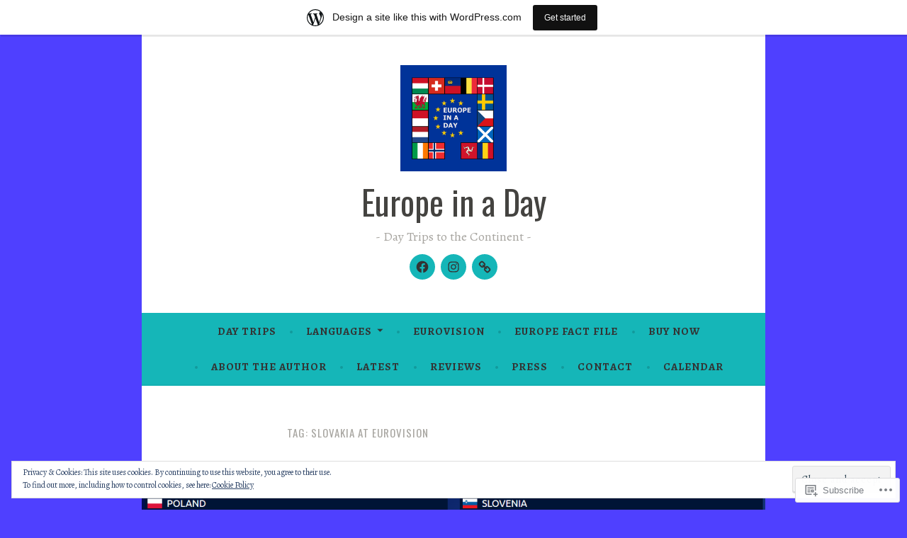

--- FILE ---
content_type: text/html; charset=UTF-8
request_url: https://europeinaday.wordpress.com/tag/slovakia-at-eurovision/
body_size: 66763
content:
<!DOCTYPE html>
<html lang="en">
<head>
<meta charset="UTF-8">
<meta name="viewport" content="width=device-width, initial-scale=1">
<link rel="profile" href="http://gmpg.org/xfn/11">

<title>Slovakia at Eurovision &#8211; Europe in a Day</title>
<script type="text/javascript">
  WebFontConfig = {"google":{"families":["Oswald:r:latin,latin-ext","Alegreya:r,i,b,bi:latin,latin-ext"]},"api_url":"https:\/\/fonts-api.wp.com\/css"};
  (function() {
    var wf = document.createElement('script');
    wf.src = '/wp-content/plugins/custom-fonts/js/webfont.js';
    wf.type = 'text/javascript';
    wf.async = 'true';
    var s = document.getElementsByTagName('script')[0];
    s.parentNode.insertBefore(wf, s);
	})();
</script><style id="jetpack-custom-fonts-css">.wf-active body, .wf-active button, .wf-active input, .wf-active select, .wf-active textarea{font-family:"Alegreya",serif}.wf-active .menu-toggle{font-family:"Alegreya",serif}.wf-active .comment-navigation a, .wf-active .paging-navigation a, .wf-active .post-navigation a{font-family:"Alegreya",serif}.wf-active .site-description{font-family:"Alegreya",serif}.wf-active .entry-footer, .wf-active .entry-meta{font-family:"Alegreya",serif}@media screen and (min-width: 850px){.wf-active .cat-links a{font-family:"Alegreya",serif}}.wf-active blockquote:before{font-family:"Alegreya",serif}.wf-active blockquote{font-family:"Alegreya",serif}.wf-active blockquote cite{font-family:"Alegreya",serif}.wf-active .comment-body .edit-link a, .wf-active .front-testimonials .edit-link a, .wf-active body:not(.search):not(.single-jetpack-testimonial) .jetpack-testimonial .edit-link a{font-family:"Alegreya",serif}.wf-active h1, .wf-active h2, .wf-active h3, .wf-active h4, .wf-active h5, .wf-active h6{font-family:"Oswald",sans-serif;font-style:normal;font-weight:400}.wf-active h1, .wf-active .site-title{font-style:normal;font-weight:400}.wf-active h2{font-style:normal;font-weight:400}.wf-active h3{font-style:normal;font-weight:400}.wf-active h4{font-style:normal;font-weight:400}.wf-active h5{font-style:normal;font-weight:400}.wf-active h6{font-style:normal;font-weight:400}@media screen and (min-width: 850px){.wf-active h1, .wf-active .site-title{font-style:normal;font-weight:400}}@media screen and (min-width: 850px){.wf-active h2{font-style:normal;font-weight:400}}@media screen and (min-width: 850px){.wf-active h3{font-style:normal;font-weight:400}}@media screen and (min-width: 850px){.wf-active h4, .wf-active .site-description{font-style:normal;font-weight:400}}@media screen and (min-width: 850px){.wf-active h5{font-style:normal;font-weight:400}}@media screen and (min-width: 850px){.wf-active h6, .wf-active .cat-links a, .wf-active .hero-content-wrapper .cat-links a{font-style:normal;font-weight:400}}.wf-active th{font-weight:400;font-style:normal}.wf-active .post-navigation .title{font-family:"Oswald",sans-serif;font-style:normal;font-weight:400}.wf-active .widget-title{font-style:normal;font-weight:400}.wf-active .site-title{font-family:"Oswald",sans-serif;font-style:normal;font-weight:400}.wf-active .archive .page-title, .wf-active .search .page-title{font-family:"Oswald",sans-serif;font-weight:400;font-style:normal}.wf-active .entry-title, .wf-active .entry-title a, .wf-active .page-title, .wf-active .woocommerce .page-title{font-style:normal;font-weight:400}@media screen and (min-width: 850px){.wf-active .entry-title, .wf-active .entry-title a, .wf-active .page-title, .wf-active .woocommerce .page-title{font-style:normal;font-weight:400}}.wf-active .comments-title{font-style:normal;font-weight:400}.wf-active .author-title{font-style:normal;font-weight:400}.wf-active .hero-content-wrapper .entry-title{font-weight:400;font-style:normal}.wf-active .featured-page .entry-title, .wf-active .featured-page .entry-title a{font-weight:400;font-style:normal}@media screen and (min-width: 850px){.wf-active .featured-page .entry-title, .wf-active .featured-page .entry-title a{font-weight:400;font-style:normal}}.wf-active .jetpack-testimonial-shortcode .testimonial-entry-title, .wf-active body:not(.search):not(.single-jetpack-testimonial) .jetpack-testimonial .entry-title, .wf-active body:not(.search):not(.single-jetpack-testimonial) .jetpack-testimonial .entry-title a{font-family:"Oswald",sans-serif;font-weight:400;font-style:normal}.wf-active .hero-content-wrapper .entry-title{font-style:normal;font-weight:400}@media screen and (min-width: 1180px){.wf-active .hero-content-wrapper .entry-title{font-style:normal;font-weight:400}}</style>
<meta name='robots' content='max-image-preview:large' />
<link rel='dns-prefetch' href='//s0.wp.com' />
<link rel='dns-prefetch' href='//fonts-api.wp.com' />
<link rel='dns-prefetch' href='//af.pubmine.com' />
<link rel="alternate" type="application/rss+xml" title="Europe in a Day &raquo; Feed" href="https://europeinaday.wordpress.com/feed/" />
<link rel="alternate" type="application/rss+xml" title="Europe in a Day &raquo; Comments Feed" href="https://europeinaday.wordpress.com/comments/feed/" />
<link rel="alternate" type="application/rss+xml" title="Europe in a Day &raquo; Slovakia at Eurovision Tag Feed" href="https://europeinaday.wordpress.com/tag/slovakia-at-eurovision/feed/" />
	<script type="text/javascript">
		/* <![CDATA[ */
		function addLoadEvent(func) {
			var oldonload = window.onload;
			if (typeof window.onload != 'function') {
				window.onload = func;
			} else {
				window.onload = function () {
					oldonload();
					func();
				}
			}
		}
		/* ]]> */
	</script>
	<link crossorigin='anonymous' rel='stylesheet' id='all-css-0-1' href='/_static/??-eJxlje8KwjAMxF/IGodS8YP4LF0XS9b0D0vK2Nu7gcrEL4HL3f0O5mp8yYpZITVTuQXKAjMNAVUA2+qWSGjYzaCYKjtFAdGF8ehFDrAD9FzCF5HcFFEpB9O7Cdbo7+evvFsfUavz8a0hlbKdofG6TPlJmRSN+Kkwf/Sy8R7p3l1tZy+nmz2PL8nCUdI=&cssminify=yes' type='text/css' media='all' />
<style id='wp-emoji-styles-inline-css'>

	img.wp-smiley, img.emoji {
		display: inline !important;
		border: none !important;
		box-shadow: none !important;
		height: 1em !important;
		width: 1em !important;
		margin: 0 0.07em !important;
		vertical-align: -0.1em !important;
		background: none !important;
		padding: 0 !important;
	}
/*# sourceURL=wp-emoji-styles-inline-css */
</style>
<link crossorigin='anonymous' rel='stylesheet' id='all-css-2-1' href='/wp-content/plugins/gutenberg-core/v22.2.0/build/styles/block-library/style.css?m=1764855221i&cssminify=yes' type='text/css' media='all' />
<style id='wp-block-library-inline-css'>
.has-text-align-justify {
	text-align:justify;
}
.has-text-align-justify{text-align:justify;}

/*# sourceURL=wp-block-library-inline-css */
</style><style id='wp-block-embed-inline-css'>
.wp-block-embed.alignleft,.wp-block-embed.alignright,.wp-block[data-align=left]>[data-type="core/embed"],.wp-block[data-align=right]>[data-type="core/embed"]{max-width:360px;width:100%}.wp-block-embed.alignleft .wp-block-embed__wrapper,.wp-block-embed.alignright .wp-block-embed__wrapper,.wp-block[data-align=left]>[data-type="core/embed"] .wp-block-embed__wrapper,.wp-block[data-align=right]>[data-type="core/embed"] .wp-block-embed__wrapper{min-width:280px}.wp-block-cover .wp-block-embed{min-height:240px;min-width:320px}.wp-block-group.is-layout-flex .wp-block-embed{flex:1 1 0%;min-width:0}.wp-block-embed{overflow-wrap:break-word}.wp-block-embed :where(figcaption){margin-bottom:1em;margin-top:.5em}.wp-block-embed iframe{max-width:100%}.wp-block-embed__wrapper{position:relative}.wp-embed-responsive .wp-has-aspect-ratio .wp-block-embed__wrapper:before{content:"";display:block;padding-top:50%}.wp-embed-responsive .wp-has-aspect-ratio iframe{bottom:0;height:100%;left:0;position:absolute;right:0;top:0;width:100%}.wp-embed-responsive .wp-embed-aspect-21-9 .wp-block-embed__wrapper:before{padding-top:42.85%}.wp-embed-responsive .wp-embed-aspect-18-9 .wp-block-embed__wrapper:before{padding-top:50%}.wp-embed-responsive .wp-embed-aspect-16-9 .wp-block-embed__wrapper:before{padding-top:56.25%}.wp-embed-responsive .wp-embed-aspect-4-3 .wp-block-embed__wrapper:before{padding-top:75%}.wp-embed-responsive .wp-embed-aspect-1-1 .wp-block-embed__wrapper:before{padding-top:100%}.wp-embed-responsive .wp-embed-aspect-9-16 .wp-block-embed__wrapper:before{padding-top:177.77%}.wp-embed-responsive .wp-embed-aspect-1-2 .wp-block-embed__wrapper:before{padding-top:200%}
/*# sourceURL=/wp-content/plugins/gutenberg-core/v22.2.0/build/styles/block-library/embed/style.css */
</style>
<style id='wp-block-paragraph-inline-css'>
.is-small-text{font-size:.875em}.is-regular-text{font-size:1em}.is-large-text{font-size:2.25em}.is-larger-text{font-size:3em}.has-drop-cap:not(:focus):first-letter{float:left;font-size:8.4em;font-style:normal;font-weight:100;line-height:.68;margin:.05em .1em 0 0;text-transform:uppercase}body.rtl .has-drop-cap:not(:focus):first-letter{float:none;margin-left:.1em}p.has-drop-cap.has-background{overflow:hidden}:root :where(p.has-background){padding:1.25em 2.375em}:where(p.has-text-color:not(.has-link-color)) a{color:inherit}p.has-text-align-left[style*="writing-mode:vertical-lr"],p.has-text-align-right[style*="writing-mode:vertical-rl"]{rotate:180deg}
/*# sourceURL=/wp-content/plugins/gutenberg-core/v22.2.0/build/styles/block-library/paragraph/style.css */
</style>
<style id='wp-block-table-inline-css'>
.wp-block-table{overflow-x:auto}.wp-block-table table{border-collapse:collapse;width:100%}.wp-block-table thead{border-bottom:3px solid}.wp-block-table tfoot{border-top:3px solid}.wp-block-table td,.wp-block-table th{border:1px solid;padding:.5em}.wp-block-table .has-fixed-layout{table-layout:fixed;width:100%}.wp-block-table .has-fixed-layout td,.wp-block-table .has-fixed-layout th{word-break:break-word}.wp-block-table.aligncenter,.wp-block-table.alignleft,.wp-block-table.alignright{display:table;width:auto}.wp-block-table.aligncenter td,.wp-block-table.aligncenter th,.wp-block-table.alignleft td,.wp-block-table.alignleft th,.wp-block-table.alignright td,.wp-block-table.alignright th{word-break:break-word}.wp-block-table .has-subtle-light-gray-background-color{background-color:#f3f4f5}.wp-block-table .has-subtle-pale-green-background-color{background-color:#e9fbe5}.wp-block-table .has-subtle-pale-blue-background-color{background-color:#e7f5fe}.wp-block-table .has-subtle-pale-pink-background-color{background-color:#fcf0ef}.wp-block-table.is-style-stripes{background-color:initial;border-collapse:inherit;border-spacing:0}.wp-block-table.is-style-stripes tbody tr:nth-child(odd){background-color:#f0f0f0}.wp-block-table.is-style-stripes.has-subtle-light-gray-background-color tbody tr:nth-child(odd){background-color:#f3f4f5}.wp-block-table.is-style-stripes.has-subtle-pale-green-background-color tbody tr:nth-child(odd){background-color:#e9fbe5}.wp-block-table.is-style-stripes.has-subtle-pale-blue-background-color tbody tr:nth-child(odd){background-color:#e7f5fe}.wp-block-table.is-style-stripes.has-subtle-pale-pink-background-color tbody tr:nth-child(odd){background-color:#fcf0ef}.wp-block-table.is-style-stripes td,.wp-block-table.is-style-stripes th{border-color:#0000}.wp-block-table.is-style-stripes{border-bottom:1px solid #f0f0f0}.wp-block-table .has-border-color td,.wp-block-table .has-border-color th,.wp-block-table .has-border-color tr,.wp-block-table .has-border-color>*{border-color:inherit}.wp-block-table table[style*=border-top-color] tr:first-child,.wp-block-table table[style*=border-top-color] tr:first-child td,.wp-block-table table[style*=border-top-color] tr:first-child th,.wp-block-table table[style*=border-top-color]>*,.wp-block-table table[style*=border-top-color]>* td,.wp-block-table table[style*=border-top-color]>* th{border-top-color:inherit}.wp-block-table table[style*=border-top-color] tr:not(:first-child){border-top-color:initial}.wp-block-table table[style*=border-right-color] td:last-child,.wp-block-table table[style*=border-right-color] th,.wp-block-table table[style*=border-right-color] tr,.wp-block-table table[style*=border-right-color]>*{border-right-color:inherit}.wp-block-table table[style*=border-bottom-color] tr:last-child,.wp-block-table table[style*=border-bottom-color] tr:last-child td,.wp-block-table table[style*=border-bottom-color] tr:last-child th,.wp-block-table table[style*=border-bottom-color]>*,.wp-block-table table[style*=border-bottom-color]>* td,.wp-block-table table[style*=border-bottom-color]>* th{border-bottom-color:inherit}.wp-block-table table[style*=border-bottom-color] tr:not(:last-child){border-bottom-color:initial}.wp-block-table table[style*=border-left-color] td:first-child,.wp-block-table table[style*=border-left-color] th,.wp-block-table table[style*=border-left-color] tr,.wp-block-table table[style*=border-left-color]>*{border-left-color:inherit}.wp-block-table table[style*=border-style] td,.wp-block-table table[style*=border-style] th,.wp-block-table table[style*=border-style] tr,.wp-block-table table[style*=border-style]>*{border-style:inherit}.wp-block-table table[style*=border-width] td,.wp-block-table table[style*=border-width] th,.wp-block-table table[style*=border-width] tr,.wp-block-table table[style*=border-width]>*{border-style:inherit;border-width:inherit}
/*# sourceURL=/wp-content/plugins/gutenberg-core/v22.2.0/build/styles/block-library/table/style.css */
</style>
<style id='wp-block-heading-inline-css'>
h1:where(.wp-block-heading).has-background,h2:where(.wp-block-heading).has-background,h3:where(.wp-block-heading).has-background,h4:where(.wp-block-heading).has-background,h5:where(.wp-block-heading).has-background,h6:where(.wp-block-heading).has-background{padding:1.25em 2.375em}h1.has-text-align-left[style*=writing-mode]:where([style*=vertical-lr]),h1.has-text-align-right[style*=writing-mode]:where([style*=vertical-rl]),h2.has-text-align-left[style*=writing-mode]:where([style*=vertical-lr]),h2.has-text-align-right[style*=writing-mode]:where([style*=vertical-rl]),h3.has-text-align-left[style*=writing-mode]:where([style*=vertical-lr]),h3.has-text-align-right[style*=writing-mode]:where([style*=vertical-rl]),h4.has-text-align-left[style*=writing-mode]:where([style*=vertical-lr]),h4.has-text-align-right[style*=writing-mode]:where([style*=vertical-rl]),h5.has-text-align-left[style*=writing-mode]:where([style*=vertical-lr]),h5.has-text-align-right[style*=writing-mode]:where([style*=vertical-rl]),h6.has-text-align-left[style*=writing-mode]:where([style*=vertical-lr]),h6.has-text-align-right[style*=writing-mode]:where([style*=vertical-rl]){rotate:180deg}
/*# sourceURL=/wp-content/plugins/gutenberg-core/v22.2.0/build/styles/block-library/heading/style.css */
</style>
<style id='wp-block-image-inline-css'>
.wp-block-image>a,.wp-block-image>figure>a{display:inline-block}.wp-block-image img{box-sizing:border-box;height:auto;max-width:100%;vertical-align:bottom}@media not (prefers-reduced-motion){.wp-block-image img.hide{visibility:hidden}.wp-block-image img.show{animation:show-content-image .4s}}.wp-block-image[style*=border-radius] img,.wp-block-image[style*=border-radius]>a{border-radius:inherit}.wp-block-image.has-custom-border img{box-sizing:border-box}.wp-block-image.aligncenter{text-align:center}.wp-block-image.alignfull>a,.wp-block-image.alignwide>a{width:100%}.wp-block-image.alignfull img,.wp-block-image.alignwide img{height:auto;width:100%}.wp-block-image .aligncenter,.wp-block-image .alignleft,.wp-block-image .alignright,.wp-block-image.aligncenter,.wp-block-image.alignleft,.wp-block-image.alignright{display:table}.wp-block-image .aligncenter>figcaption,.wp-block-image .alignleft>figcaption,.wp-block-image .alignright>figcaption,.wp-block-image.aligncenter>figcaption,.wp-block-image.alignleft>figcaption,.wp-block-image.alignright>figcaption{caption-side:bottom;display:table-caption}.wp-block-image .alignleft{float:left;margin:.5em 1em .5em 0}.wp-block-image .alignright{float:right;margin:.5em 0 .5em 1em}.wp-block-image .aligncenter{margin-left:auto;margin-right:auto}.wp-block-image :where(figcaption){margin-bottom:1em;margin-top:.5em}.wp-block-image.is-style-circle-mask img{border-radius:9999px}@supports ((-webkit-mask-image:none) or (mask-image:none)) or (-webkit-mask-image:none){.wp-block-image.is-style-circle-mask img{border-radius:0;-webkit-mask-image:url('data:image/svg+xml;utf8,<svg viewBox="0 0 100 100" xmlns="http://www.w3.org/2000/svg"><circle cx="50" cy="50" r="50"/></svg>');mask-image:url('data:image/svg+xml;utf8,<svg viewBox="0 0 100 100" xmlns="http://www.w3.org/2000/svg"><circle cx="50" cy="50" r="50"/></svg>');mask-mode:alpha;-webkit-mask-position:center;mask-position:center;-webkit-mask-repeat:no-repeat;mask-repeat:no-repeat;-webkit-mask-size:contain;mask-size:contain}}:root :where(.wp-block-image.is-style-rounded img,.wp-block-image .is-style-rounded img){border-radius:9999px}.wp-block-image figure{margin:0}.wp-lightbox-container{display:flex;flex-direction:column;position:relative}.wp-lightbox-container img{cursor:zoom-in}.wp-lightbox-container img:hover+button{opacity:1}.wp-lightbox-container button{align-items:center;backdrop-filter:blur(16px) saturate(180%);background-color:#5a5a5a40;border:none;border-radius:4px;cursor:zoom-in;display:flex;height:20px;justify-content:center;opacity:0;padding:0;position:absolute;right:16px;text-align:center;top:16px;width:20px;z-index:100}@media not (prefers-reduced-motion){.wp-lightbox-container button{transition:opacity .2s ease}}.wp-lightbox-container button:focus-visible{outline:3px auto #5a5a5a40;outline:3px auto -webkit-focus-ring-color;outline-offset:3px}.wp-lightbox-container button:hover{cursor:pointer;opacity:1}.wp-lightbox-container button:focus{opacity:1}.wp-lightbox-container button:focus,.wp-lightbox-container button:hover,.wp-lightbox-container button:not(:hover):not(:active):not(.has-background){background-color:#5a5a5a40;border:none}.wp-lightbox-overlay{box-sizing:border-box;cursor:zoom-out;height:100vh;left:0;overflow:hidden;position:fixed;top:0;visibility:hidden;width:100%;z-index:100000}.wp-lightbox-overlay .close-button{align-items:center;cursor:pointer;display:flex;justify-content:center;min-height:40px;min-width:40px;padding:0;position:absolute;right:calc(env(safe-area-inset-right) + 16px);top:calc(env(safe-area-inset-top) + 16px);z-index:5000000}.wp-lightbox-overlay .close-button:focus,.wp-lightbox-overlay .close-button:hover,.wp-lightbox-overlay .close-button:not(:hover):not(:active):not(.has-background){background:none;border:none}.wp-lightbox-overlay .lightbox-image-container{height:var(--wp--lightbox-container-height);left:50%;overflow:hidden;position:absolute;top:50%;transform:translate(-50%,-50%);transform-origin:top left;width:var(--wp--lightbox-container-width);z-index:9999999999}.wp-lightbox-overlay .wp-block-image{align-items:center;box-sizing:border-box;display:flex;height:100%;justify-content:center;margin:0;position:relative;transform-origin:0 0;width:100%;z-index:3000000}.wp-lightbox-overlay .wp-block-image img{height:var(--wp--lightbox-image-height);min-height:var(--wp--lightbox-image-height);min-width:var(--wp--lightbox-image-width);width:var(--wp--lightbox-image-width)}.wp-lightbox-overlay .wp-block-image figcaption{display:none}.wp-lightbox-overlay button{background:none;border:none}.wp-lightbox-overlay .scrim{background-color:#fff;height:100%;opacity:.9;position:absolute;width:100%;z-index:2000000}.wp-lightbox-overlay.active{visibility:visible}@media not (prefers-reduced-motion){.wp-lightbox-overlay.active{animation:turn-on-visibility .25s both}.wp-lightbox-overlay.active img{animation:turn-on-visibility .35s both}.wp-lightbox-overlay.show-closing-animation:not(.active){animation:turn-off-visibility .35s both}.wp-lightbox-overlay.show-closing-animation:not(.active) img{animation:turn-off-visibility .25s both}.wp-lightbox-overlay.zoom.active{animation:none;opacity:1;visibility:visible}.wp-lightbox-overlay.zoom.active .lightbox-image-container{animation:lightbox-zoom-in .4s}.wp-lightbox-overlay.zoom.active .lightbox-image-container img{animation:none}.wp-lightbox-overlay.zoom.active .scrim{animation:turn-on-visibility .4s forwards}.wp-lightbox-overlay.zoom.show-closing-animation:not(.active){animation:none}.wp-lightbox-overlay.zoom.show-closing-animation:not(.active) .lightbox-image-container{animation:lightbox-zoom-out .4s}.wp-lightbox-overlay.zoom.show-closing-animation:not(.active) .lightbox-image-container img{animation:none}.wp-lightbox-overlay.zoom.show-closing-animation:not(.active) .scrim{animation:turn-off-visibility .4s forwards}}@keyframes show-content-image{0%{visibility:hidden}99%{visibility:hidden}to{visibility:visible}}@keyframes turn-on-visibility{0%{opacity:0}to{opacity:1}}@keyframes turn-off-visibility{0%{opacity:1;visibility:visible}99%{opacity:0;visibility:visible}to{opacity:0;visibility:hidden}}@keyframes lightbox-zoom-in{0%{transform:translate(calc((-100vw + var(--wp--lightbox-scrollbar-width))/2 + var(--wp--lightbox-initial-left-position)),calc(-50vh + var(--wp--lightbox-initial-top-position))) scale(var(--wp--lightbox-scale))}to{transform:translate(-50%,-50%) scale(1)}}@keyframes lightbox-zoom-out{0%{transform:translate(-50%,-50%) scale(1);visibility:visible}99%{visibility:visible}to{transform:translate(calc((-100vw + var(--wp--lightbox-scrollbar-width))/2 + var(--wp--lightbox-initial-left-position)),calc(-50vh + var(--wp--lightbox-initial-top-position))) scale(var(--wp--lightbox-scale));visibility:hidden}}
/*# sourceURL=/wp-content/plugins/gutenberg-core/v22.2.0/build/styles/block-library/image/style.css */
</style>
<style id='global-styles-inline-css'>
:root{--wp--preset--aspect-ratio--square: 1;--wp--preset--aspect-ratio--4-3: 4/3;--wp--preset--aspect-ratio--3-4: 3/4;--wp--preset--aspect-ratio--3-2: 3/2;--wp--preset--aspect-ratio--2-3: 2/3;--wp--preset--aspect-ratio--16-9: 16/9;--wp--preset--aspect-ratio--9-16: 9/16;--wp--preset--color--black: #404040;--wp--preset--color--cyan-bluish-gray: #abb8c3;--wp--preset--color--white: #ffffff;--wp--preset--color--pale-pink: #f78da7;--wp--preset--color--vivid-red: #cf2e2e;--wp--preset--color--luminous-vivid-orange: #ff6900;--wp--preset--color--luminous-vivid-amber: #fcb900;--wp--preset--color--light-green-cyan: #7bdcb5;--wp--preset--color--vivid-green-cyan: #00d084;--wp--preset--color--pale-cyan-blue: #8ed1fc;--wp--preset--color--vivid-cyan-blue: #0693e3;--wp--preset--color--vivid-purple: #9b51e0;--wp--preset--color--dark-gray: #444340;--wp--preset--color--medium-gray: #a8a6a1;--wp--preset--color--light-gray: #e6e6e6;--wp--preset--color--blue: #15b6b8;--wp--preset--color--dark-blue: #0c8384;--wp--preset--gradient--vivid-cyan-blue-to-vivid-purple: linear-gradient(135deg,rgb(6,147,227) 0%,rgb(155,81,224) 100%);--wp--preset--gradient--light-green-cyan-to-vivid-green-cyan: linear-gradient(135deg,rgb(122,220,180) 0%,rgb(0,208,130) 100%);--wp--preset--gradient--luminous-vivid-amber-to-luminous-vivid-orange: linear-gradient(135deg,rgb(252,185,0) 0%,rgb(255,105,0) 100%);--wp--preset--gradient--luminous-vivid-orange-to-vivid-red: linear-gradient(135deg,rgb(255,105,0) 0%,rgb(207,46,46) 100%);--wp--preset--gradient--very-light-gray-to-cyan-bluish-gray: linear-gradient(135deg,rgb(238,238,238) 0%,rgb(169,184,195) 100%);--wp--preset--gradient--cool-to-warm-spectrum: linear-gradient(135deg,rgb(74,234,220) 0%,rgb(151,120,209) 20%,rgb(207,42,186) 40%,rgb(238,44,130) 60%,rgb(251,105,98) 80%,rgb(254,248,76) 100%);--wp--preset--gradient--blush-light-purple: linear-gradient(135deg,rgb(255,206,236) 0%,rgb(152,150,240) 100%);--wp--preset--gradient--blush-bordeaux: linear-gradient(135deg,rgb(254,205,165) 0%,rgb(254,45,45) 50%,rgb(107,0,62) 100%);--wp--preset--gradient--luminous-dusk: linear-gradient(135deg,rgb(255,203,112) 0%,rgb(199,81,192) 50%,rgb(65,88,208) 100%);--wp--preset--gradient--pale-ocean: linear-gradient(135deg,rgb(255,245,203) 0%,rgb(182,227,212) 50%,rgb(51,167,181) 100%);--wp--preset--gradient--electric-grass: linear-gradient(135deg,rgb(202,248,128) 0%,rgb(113,206,126) 100%);--wp--preset--gradient--midnight: linear-gradient(135deg,rgb(2,3,129) 0%,rgb(40,116,252) 100%);--wp--preset--font-size--small: 13px;--wp--preset--font-size--medium: 20px;--wp--preset--font-size--large: 36px;--wp--preset--font-size--x-large: 42px;--wp--preset--font-family--albert-sans: 'Albert Sans', sans-serif;--wp--preset--font-family--alegreya: Alegreya, serif;--wp--preset--font-family--arvo: Arvo, serif;--wp--preset--font-family--bodoni-moda: 'Bodoni Moda', serif;--wp--preset--font-family--bricolage-grotesque: 'Bricolage Grotesque', sans-serif;--wp--preset--font-family--cabin: Cabin, sans-serif;--wp--preset--font-family--chivo: Chivo, sans-serif;--wp--preset--font-family--commissioner: Commissioner, sans-serif;--wp--preset--font-family--cormorant: Cormorant, serif;--wp--preset--font-family--courier-prime: 'Courier Prime', monospace;--wp--preset--font-family--crimson-pro: 'Crimson Pro', serif;--wp--preset--font-family--dm-mono: 'DM Mono', monospace;--wp--preset--font-family--dm-sans: 'DM Sans', sans-serif;--wp--preset--font-family--dm-serif-display: 'DM Serif Display', serif;--wp--preset--font-family--domine: Domine, serif;--wp--preset--font-family--eb-garamond: 'EB Garamond', serif;--wp--preset--font-family--epilogue: Epilogue, sans-serif;--wp--preset--font-family--fahkwang: Fahkwang, sans-serif;--wp--preset--font-family--figtree: Figtree, sans-serif;--wp--preset--font-family--fira-sans: 'Fira Sans', sans-serif;--wp--preset--font-family--fjalla-one: 'Fjalla One', sans-serif;--wp--preset--font-family--fraunces: Fraunces, serif;--wp--preset--font-family--gabarito: Gabarito, system-ui;--wp--preset--font-family--ibm-plex-mono: 'IBM Plex Mono', monospace;--wp--preset--font-family--ibm-plex-sans: 'IBM Plex Sans', sans-serif;--wp--preset--font-family--ibarra-real-nova: 'Ibarra Real Nova', serif;--wp--preset--font-family--instrument-serif: 'Instrument Serif', serif;--wp--preset--font-family--inter: Inter, sans-serif;--wp--preset--font-family--josefin-sans: 'Josefin Sans', sans-serif;--wp--preset--font-family--jost: Jost, sans-serif;--wp--preset--font-family--libre-baskerville: 'Libre Baskerville', serif;--wp--preset--font-family--libre-franklin: 'Libre Franklin', sans-serif;--wp--preset--font-family--literata: Literata, serif;--wp--preset--font-family--lora: Lora, serif;--wp--preset--font-family--merriweather: Merriweather, serif;--wp--preset--font-family--montserrat: Montserrat, sans-serif;--wp--preset--font-family--newsreader: Newsreader, serif;--wp--preset--font-family--noto-sans-mono: 'Noto Sans Mono', sans-serif;--wp--preset--font-family--nunito: Nunito, sans-serif;--wp--preset--font-family--open-sans: 'Open Sans', sans-serif;--wp--preset--font-family--overpass: Overpass, sans-serif;--wp--preset--font-family--pt-serif: 'PT Serif', serif;--wp--preset--font-family--petrona: Petrona, serif;--wp--preset--font-family--piazzolla: Piazzolla, serif;--wp--preset--font-family--playfair-display: 'Playfair Display', serif;--wp--preset--font-family--plus-jakarta-sans: 'Plus Jakarta Sans', sans-serif;--wp--preset--font-family--poppins: Poppins, sans-serif;--wp--preset--font-family--raleway: Raleway, sans-serif;--wp--preset--font-family--roboto: Roboto, sans-serif;--wp--preset--font-family--roboto-slab: 'Roboto Slab', serif;--wp--preset--font-family--rubik: Rubik, sans-serif;--wp--preset--font-family--rufina: Rufina, serif;--wp--preset--font-family--sora: Sora, sans-serif;--wp--preset--font-family--source-sans-3: 'Source Sans 3', sans-serif;--wp--preset--font-family--source-serif-4: 'Source Serif 4', serif;--wp--preset--font-family--space-mono: 'Space Mono', monospace;--wp--preset--font-family--syne: Syne, sans-serif;--wp--preset--font-family--texturina: Texturina, serif;--wp--preset--font-family--urbanist: Urbanist, sans-serif;--wp--preset--font-family--work-sans: 'Work Sans', sans-serif;--wp--preset--spacing--20: 0.44rem;--wp--preset--spacing--30: 0.67rem;--wp--preset--spacing--40: 1rem;--wp--preset--spacing--50: 1.5rem;--wp--preset--spacing--60: 2.25rem;--wp--preset--spacing--70: 3.38rem;--wp--preset--spacing--80: 5.06rem;--wp--preset--shadow--natural: 6px 6px 9px rgba(0, 0, 0, 0.2);--wp--preset--shadow--deep: 12px 12px 50px rgba(0, 0, 0, 0.4);--wp--preset--shadow--sharp: 6px 6px 0px rgba(0, 0, 0, 0.2);--wp--preset--shadow--outlined: 6px 6px 0px -3px rgb(255, 255, 255), 6px 6px rgb(0, 0, 0);--wp--preset--shadow--crisp: 6px 6px 0px rgb(0, 0, 0);}:where(.is-layout-flex){gap: 0.5em;}:where(.is-layout-grid){gap: 0.5em;}body .is-layout-flex{display: flex;}.is-layout-flex{flex-wrap: wrap;align-items: center;}.is-layout-flex > :is(*, div){margin: 0;}body .is-layout-grid{display: grid;}.is-layout-grid > :is(*, div){margin: 0;}:where(.wp-block-columns.is-layout-flex){gap: 2em;}:where(.wp-block-columns.is-layout-grid){gap: 2em;}:where(.wp-block-post-template.is-layout-flex){gap: 1.25em;}:where(.wp-block-post-template.is-layout-grid){gap: 1.25em;}.has-black-color{color: var(--wp--preset--color--black) !important;}.has-cyan-bluish-gray-color{color: var(--wp--preset--color--cyan-bluish-gray) !important;}.has-white-color{color: var(--wp--preset--color--white) !important;}.has-pale-pink-color{color: var(--wp--preset--color--pale-pink) !important;}.has-vivid-red-color{color: var(--wp--preset--color--vivid-red) !important;}.has-luminous-vivid-orange-color{color: var(--wp--preset--color--luminous-vivid-orange) !important;}.has-luminous-vivid-amber-color{color: var(--wp--preset--color--luminous-vivid-amber) !important;}.has-light-green-cyan-color{color: var(--wp--preset--color--light-green-cyan) !important;}.has-vivid-green-cyan-color{color: var(--wp--preset--color--vivid-green-cyan) !important;}.has-pale-cyan-blue-color{color: var(--wp--preset--color--pale-cyan-blue) !important;}.has-vivid-cyan-blue-color{color: var(--wp--preset--color--vivid-cyan-blue) !important;}.has-vivid-purple-color{color: var(--wp--preset--color--vivid-purple) !important;}.has-black-background-color{background-color: var(--wp--preset--color--black) !important;}.has-cyan-bluish-gray-background-color{background-color: var(--wp--preset--color--cyan-bluish-gray) !important;}.has-white-background-color{background-color: var(--wp--preset--color--white) !important;}.has-pale-pink-background-color{background-color: var(--wp--preset--color--pale-pink) !important;}.has-vivid-red-background-color{background-color: var(--wp--preset--color--vivid-red) !important;}.has-luminous-vivid-orange-background-color{background-color: var(--wp--preset--color--luminous-vivid-orange) !important;}.has-luminous-vivid-amber-background-color{background-color: var(--wp--preset--color--luminous-vivid-amber) !important;}.has-light-green-cyan-background-color{background-color: var(--wp--preset--color--light-green-cyan) !important;}.has-vivid-green-cyan-background-color{background-color: var(--wp--preset--color--vivid-green-cyan) !important;}.has-pale-cyan-blue-background-color{background-color: var(--wp--preset--color--pale-cyan-blue) !important;}.has-vivid-cyan-blue-background-color{background-color: var(--wp--preset--color--vivid-cyan-blue) !important;}.has-vivid-purple-background-color{background-color: var(--wp--preset--color--vivid-purple) !important;}.has-black-border-color{border-color: var(--wp--preset--color--black) !important;}.has-cyan-bluish-gray-border-color{border-color: var(--wp--preset--color--cyan-bluish-gray) !important;}.has-white-border-color{border-color: var(--wp--preset--color--white) !important;}.has-pale-pink-border-color{border-color: var(--wp--preset--color--pale-pink) !important;}.has-vivid-red-border-color{border-color: var(--wp--preset--color--vivid-red) !important;}.has-luminous-vivid-orange-border-color{border-color: var(--wp--preset--color--luminous-vivid-orange) !important;}.has-luminous-vivid-amber-border-color{border-color: var(--wp--preset--color--luminous-vivid-amber) !important;}.has-light-green-cyan-border-color{border-color: var(--wp--preset--color--light-green-cyan) !important;}.has-vivid-green-cyan-border-color{border-color: var(--wp--preset--color--vivid-green-cyan) !important;}.has-pale-cyan-blue-border-color{border-color: var(--wp--preset--color--pale-cyan-blue) !important;}.has-vivid-cyan-blue-border-color{border-color: var(--wp--preset--color--vivid-cyan-blue) !important;}.has-vivid-purple-border-color{border-color: var(--wp--preset--color--vivid-purple) !important;}.has-vivid-cyan-blue-to-vivid-purple-gradient-background{background: var(--wp--preset--gradient--vivid-cyan-blue-to-vivid-purple) !important;}.has-light-green-cyan-to-vivid-green-cyan-gradient-background{background: var(--wp--preset--gradient--light-green-cyan-to-vivid-green-cyan) !important;}.has-luminous-vivid-amber-to-luminous-vivid-orange-gradient-background{background: var(--wp--preset--gradient--luminous-vivid-amber-to-luminous-vivid-orange) !important;}.has-luminous-vivid-orange-to-vivid-red-gradient-background{background: var(--wp--preset--gradient--luminous-vivid-orange-to-vivid-red) !important;}.has-very-light-gray-to-cyan-bluish-gray-gradient-background{background: var(--wp--preset--gradient--very-light-gray-to-cyan-bluish-gray) !important;}.has-cool-to-warm-spectrum-gradient-background{background: var(--wp--preset--gradient--cool-to-warm-spectrum) !important;}.has-blush-light-purple-gradient-background{background: var(--wp--preset--gradient--blush-light-purple) !important;}.has-blush-bordeaux-gradient-background{background: var(--wp--preset--gradient--blush-bordeaux) !important;}.has-luminous-dusk-gradient-background{background: var(--wp--preset--gradient--luminous-dusk) !important;}.has-pale-ocean-gradient-background{background: var(--wp--preset--gradient--pale-ocean) !important;}.has-electric-grass-gradient-background{background: var(--wp--preset--gradient--electric-grass) !important;}.has-midnight-gradient-background{background: var(--wp--preset--gradient--midnight) !important;}.has-small-font-size{font-size: var(--wp--preset--font-size--small) !important;}.has-medium-font-size{font-size: var(--wp--preset--font-size--medium) !important;}.has-large-font-size{font-size: var(--wp--preset--font-size--large) !important;}.has-x-large-font-size{font-size: var(--wp--preset--font-size--x-large) !important;}.has-albert-sans-font-family{font-family: var(--wp--preset--font-family--albert-sans) !important;}.has-alegreya-font-family{font-family: var(--wp--preset--font-family--alegreya) !important;}.has-arvo-font-family{font-family: var(--wp--preset--font-family--arvo) !important;}.has-bodoni-moda-font-family{font-family: var(--wp--preset--font-family--bodoni-moda) !important;}.has-bricolage-grotesque-font-family{font-family: var(--wp--preset--font-family--bricolage-grotesque) !important;}.has-cabin-font-family{font-family: var(--wp--preset--font-family--cabin) !important;}.has-chivo-font-family{font-family: var(--wp--preset--font-family--chivo) !important;}.has-commissioner-font-family{font-family: var(--wp--preset--font-family--commissioner) !important;}.has-cormorant-font-family{font-family: var(--wp--preset--font-family--cormorant) !important;}.has-courier-prime-font-family{font-family: var(--wp--preset--font-family--courier-prime) !important;}.has-crimson-pro-font-family{font-family: var(--wp--preset--font-family--crimson-pro) !important;}.has-dm-mono-font-family{font-family: var(--wp--preset--font-family--dm-mono) !important;}.has-dm-sans-font-family{font-family: var(--wp--preset--font-family--dm-sans) !important;}.has-dm-serif-display-font-family{font-family: var(--wp--preset--font-family--dm-serif-display) !important;}.has-domine-font-family{font-family: var(--wp--preset--font-family--domine) !important;}.has-eb-garamond-font-family{font-family: var(--wp--preset--font-family--eb-garamond) !important;}.has-epilogue-font-family{font-family: var(--wp--preset--font-family--epilogue) !important;}.has-fahkwang-font-family{font-family: var(--wp--preset--font-family--fahkwang) !important;}.has-figtree-font-family{font-family: var(--wp--preset--font-family--figtree) !important;}.has-fira-sans-font-family{font-family: var(--wp--preset--font-family--fira-sans) !important;}.has-fjalla-one-font-family{font-family: var(--wp--preset--font-family--fjalla-one) !important;}.has-fraunces-font-family{font-family: var(--wp--preset--font-family--fraunces) !important;}.has-gabarito-font-family{font-family: var(--wp--preset--font-family--gabarito) !important;}.has-ibm-plex-mono-font-family{font-family: var(--wp--preset--font-family--ibm-plex-mono) !important;}.has-ibm-plex-sans-font-family{font-family: var(--wp--preset--font-family--ibm-plex-sans) !important;}.has-ibarra-real-nova-font-family{font-family: var(--wp--preset--font-family--ibarra-real-nova) !important;}.has-instrument-serif-font-family{font-family: var(--wp--preset--font-family--instrument-serif) !important;}.has-inter-font-family{font-family: var(--wp--preset--font-family--inter) !important;}.has-josefin-sans-font-family{font-family: var(--wp--preset--font-family--josefin-sans) !important;}.has-jost-font-family{font-family: var(--wp--preset--font-family--jost) !important;}.has-libre-baskerville-font-family{font-family: var(--wp--preset--font-family--libre-baskerville) !important;}.has-libre-franklin-font-family{font-family: var(--wp--preset--font-family--libre-franklin) !important;}.has-literata-font-family{font-family: var(--wp--preset--font-family--literata) !important;}.has-lora-font-family{font-family: var(--wp--preset--font-family--lora) !important;}.has-merriweather-font-family{font-family: var(--wp--preset--font-family--merriweather) !important;}.has-montserrat-font-family{font-family: var(--wp--preset--font-family--montserrat) !important;}.has-newsreader-font-family{font-family: var(--wp--preset--font-family--newsreader) !important;}.has-noto-sans-mono-font-family{font-family: var(--wp--preset--font-family--noto-sans-mono) !important;}.has-nunito-font-family{font-family: var(--wp--preset--font-family--nunito) !important;}.has-open-sans-font-family{font-family: var(--wp--preset--font-family--open-sans) !important;}.has-overpass-font-family{font-family: var(--wp--preset--font-family--overpass) !important;}.has-pt-serif-font-family{font-family: var(--wp--preset--font-family--pt-serif) !important;}.has-petrona-font-family{font-family: var(--wp--preset--font-family--petrona) !important;}.has-piazzolla-font-family{font-family: var(--wp--preset--font-family--piazzolla) !important;}.has-playfair-display-font-family{font-family: var(--wp--preset--font-family--playfair-display) !important;}.has-plus-jakarta-sans-font-family{font-family: var(--wp--preset--font-family--plus-jakarta-sans) !important;}.has-poppins-font-family{font-family: var(--wp--preset--font-family--poppins) !important;}.has-raleway-font-family{font-family: var(--wp--preset--font-family--raleway) !important;}.has-roboto-font-family{font-family: var(--wp--preset--font-family--roboto) !important;}.has-roboto-slab-font-family{font-family: var(--wp--preset--font-family--roboto-slab) !important;}.has-rubik-font-family{font-family: var(--wp--preset--font-family--rubik) !important;}.has-rufina-font-family{font-family: var(--wp--preset--font-family--rufina) !important;}.has-sora-font-family{font-family: var(--wp--preset--font-family--sora) !important;}.has-source-sans-3-font-family{font-family: var(--wp--preset--font-family--source-sans-3) !important;}.has-source-serif-4-font-family{font-family: var(--wp--preset--font-family--source-serif-4) !important;}.has-space-mono-font-family{font-family: var(--wp--preset--font-family--space-mono) !important;}.has-syne-font-family{font-family: var(--wp--preset--font-family--syne) !important;}.has-texturina-font-family{font-family: var(--wp--preset--font-family--texturina) !important;}.has-urbanist-font-family{font-family: var(--wp--preset--font-family--urbanist) !important;}.has-work-sans-font-family{font-family: var(--wp--preset--font-family--work-sans) !important;}
/*# sourceURL=global-styles-inline-css */
</style>

<style id='classic-theme-styles-inline-css'>
/*! This file is auto-generated */
.wp-block-button__link{color:#fff;background-color:#32373c;border-radius:9999px;box-shadow:none;text-decoration:none;padding:calc(.667em + 2px) calc(1.333em + 2px);font-size:1.125em}.wp-block-file__button{background:#32373c;color:#fff;text-decoration:none}
/*# sourceURL=/wp-includes/css/classic-themes.min.css */
</style>
<link crossorigin='anonymous' rel='stylesheet' id='all-css-4-1' href='/_static/??-eJx9j9EKwjAMRX/INE7qnA/it7Rd0GqzlaZ1+Pd2DFRUfMnD5ZzLDU4R3DhkGjLGUE5+EHSjDaO7Cm5U06kGxHMMBIluSmPvJT8JkHwPpJzICt+KuMCrK1HNOZo8E0y9NxSIK/ZPm2J1wNqYSATqZV8Y8rmK8uUtMcZisTfJ4O9Rn9TywYwd+dDstm231u1eXx5wqmRy&cssminify=yes' type='text/css' media='all' />
<style id='dara-style-inline-css'>
.tags-links { clip: rect(1px, 1px, 1px, 1px); height: 1px; position: absolute; overflow: hidden; width: 1px; }
/*# sourceURL=dara-style-inline-css */
</style>
<link rel='stylesheet' id='dara-fonts-css' href='https://fonts-api.wp.com/css?family=Source+Sans+Pro%3A300%2C300italic%2C400%2C400italic%2C600%7CYrsa%3A300%2C400%2C700&#038;subset=latin%2Clatin-ext' media='all' />
<link crossorigin='anonymous' rel='stylesheet' id='all-css-6-1' href='/_static/??-eJx9ju0OgTEMhW/INL7CH3EpUlUztnVZO+LujYi8Qvw7pz2nfeBaHEk2zgapuRKbD1nhxFaQzi8PSSTDNmQCz5lr6A39LcekOoLBUTtyYoXSdrDHivA4onaL7K6FJH3lf0D00TP7QfNabi+c91IBm0lCs0DvGkVUDeSeBO7IsXAFrf29UMDoEuc21P9QKu+i+C499NTA/it5FheF0ELnHRp3iBjqo7pJ68lyMZuu5svJ/HQH13aVgg==&cssminify=yes' type='text/css' media='all' />
<link crossorigin='anonymous' rel='stylesheet' id='print-css-7-1' href='/wp-content/mu-plugins/global-print/global-print.css?m=1465851035i&cssminify=yes' type='text/css' media='print' />
<style id='jetpack-global-styles-frontend-style-inline-css'>
:root { --font-headings: unset; --font-base: unset; --font-headings-default: -apple-system,BlinkMacSystemFont,"Segoe UI",Roboto,Oxygen-Sans,Ubuntu,Cantarell,"Helvetica Neue",sans-serif; --font-base-default: -apple-system,BlinkMacSystemFont,"Segoe UI",Roboto,Oxygen-Sans,Ubuntu,Cantarell,"Helvetica Neue",sans-serif;}
/*# sourceURL=jetpack-global-styles-frontend-style-inline-css */
</style>
<link crossorigin='anonymous' rel='stylesheet' id='all-css-10-1' href='/wp-content/themes/h4/global.css?m=1420737423i&cssminify=yes' type='text/css' media='all' />
<script type="text/javascript" id="wpcom-actionbar-placeholder-js-extra">
/* <![CDATA[ */
var actionbardata = {"siteID":"137561743","postID":"0","siteURL":"https://europeinaday.wordpress.com","xhrURL":"https://europeinaday.wordpress.com/wp-admin/admin-ajax.php","nonce":"761f12cbc2","isLoggedIn":"","statusMessage":"","subsEmailDefault":"instantly","proxyScriptUrl":"https://s0.wp.com/wp-content/js/wpcom-proxy-request.js?m=1513050504i&amp;ver=20211021","i18n":{"followedText":"New posts from this site will now appear in your \u003Ca href=\"https://wordpress.com/reader\"\u003EReader\u003C/a\u003E","foldBar":"Collapse this bar","unfoldBar":"Expand this bar","shortLinkCopied":"Shortlink copied to clipboard."}};
//# sourceURL=wpcom-actionbar-placeholder-js-extra
/* ]]> */
</script>
<script type="text/javascript" id="jetpack-mu-wpcom-settings-js-before">
/* <![CDATA[ */
var JETPACK_MU_WPCOM_SETTINGS = {"assetsUrl":"https://s0.wp.com/wp-content/mu-plugins/jetpack-mu-wpcom-plugin/moon/jetpack_vendor/automattic/jetpack-mu-wpcom/src/build/"};
//# sourceURL=jetpack-mu-wpcom-settings-js-before
/* ]]> */
</script>
<script crossorigin='anonymous' type='text/javascript'  src='/_static/??/wp-content/js/rlt-proxy.js,/wp-content/blog-plugins/wordads-classes/js/cmp/v2/cmp-non-gdpr.js?m=1720530689j'></script>
<script type="text/javascript" id="rlt-proxy-js-after">
/* <![CDATA[ */
	rltInitialize( {"token":null,"iframeOrigins":["https:\/\/widgets.wp.com"]} );
//# sourceURL=rlt-proxy-js-after
/* ]]> */
</script>
<link rel="EditURI" type="application/rsd+xml" title="RSD" href="https://europeinaday.wordpress.com/xmlrpc.php?rsd" />
<meta name="generator" content="WordPress.com" />

<!-- Jetpack Open Graph Tags -->
<meta property="og:type" content="website" />
<meta property="og:title" content="Slovakia at Eurovision &#8211; Europe in a Day" />
<meta property="og:url" content="https://europeinaday.wordpress.com/tag/slovakia-at-eurovision/" />
<meta property="og:site_name" content="Europe in a Day" />
<meta property="og:image" content="https://europeinaday.wordpress.com/wp-content/uploads/2020/03/cropped-title-1-1.png?w=200" />
<meta property="og:image:width" content="200" />
<meta property="og:image:height" content="200" />
<meta property="og:image:alt" content="" />
<meta property="og:locale" content="en_US" />
<meta property="fb:app_id" content="249643311490" />

<!-- End Jetpack Open Graph Tags -->
<link rel="search" type="application/opensearchdescription+xml" href="https://europeinaday.wordpress.com/osd.xml" title="Europe in a Day" />
<link rel="search" type="application/opensearchdescription+xml" href="https://s1.wp.com/opensearch.xml" title="WordPress.com" />
<meta name="theme-color" content="#4f40ff" />
<meta name="description" content="Posts about Slovakia at Eurovision written by jjs1990" />
<style type="text/css" id="custom-background-css">
body.custom-background { background-color: #4f40ff; }
</style>
	<script type="text/javascript">
/* <![CDATA[ */
var wa_client = {}; wa_client.cmd = []; wa_client.config = { 'blog_id': 137561743, 'blog_language': 'en', 'is_wordads': false, 'hosting_type': 0, 'afp_account_id': 'pub-5835261203979870', 'afp_host_id': 5038568878849053, 'theme': 'pub/dara', '_': { 'title': 'Advertisement', 'privacy_settings': 'Privacy Settings' }, 'formats': [ 'belowpost', 'bottom_sticky', 'sidebar_sticky_right', 'sidebar', 'gutenberg_rectangle', 'gutenberg_leaderboard', 'gutenberg_mobile_leaderboard', 'gutenberg_skyscraper' ] };
/* ]]> */
</script>
		<script type="text/javascript">

			window.doNotSellCallback = function() {

				var linkElements = [
					'a[href="https://wordpress.com/?ref=footer_blog"]',
					'a[href="https://wordpress.com/?ref=footer_website"]',
					'a[href="https://wordpress.com/?ref=vertical_footer"]',
					'a[href^="https://wordpress.com/?ref=footer_segment_"]',
				].join(',');

				var dnsLink = document.createElement( 'a' );
				dnsLink.href = 'https://wordpress.com/advertising-program-optout/';
				dnsLink.classList.add( 'do-not-sell-link' );
				dnsLink.rel = 'nofollow';
				dnsLink.style.marginLeft = '0.5em';
				dnsLink.textContent = 'Do Not Sell or Share My Personal Information';

				var creditLinks = document.querySelectorAll( linkElements );

				if ( 0 === creditLinks.length ) {
					return false;
				}

				Array.prototype.forEach.call( creditLinks, function( el ) {
					el.insertAdjacentElement( 'afterend', dnsLink );
				});

				return true;
			};

		</script>
		<style type="text/css" id="custom-colors-css">#infinite-handle span,
            .hero-content-wrapper .cat-links a,
            .jetpack-social-navigation ul li,
            .jetpack-social-navigation ul a,
            .jetpack-social-navigation ul a:visited,
            .main-navigation,
            .main-navigation a,
            .main-navigation ul ul a,
            .button,
            .button:hover,
            .button:active,
            .button:focus,
            .menu-toggle,
            button,
            input[type="button"],
            input[type="reset"],
            input[type="submit"],
            .woocommerce #respond input#submit.alt,
            .woocommerce a.button.alt,
            .woocommerce button.button.alt,
            .woocommerce input.button.alt,
            .woocommerce #respond input#submit.alt:hover,
            .woocommerce a.button.alt:hover,
            .woocommerce button.button.alt:hover,
            .woocommerce input.button.alt:hover { color: #333333;}
.jetpack-social-navigation ul a:hover,
    		.menu-toggle:hover,
    		.menu-toggle:focus { color: #545454;}
.site-footer,
            .site-footer a { color: #FFFFFF;}
body { background-color: #4f40ff;}
.site-footer { background-color: #6051FF;}
#secondary.widget-area .widget-title,
            .entry-title,
            .entry-title a,
            .featured-page .entry-title,
            .featured-page .entry-title a,
            .footer-widget-area .widget-title,
            .page-title,
            .site-title a,
            .woocommerce .page-title { color: #444340;}
#infinite-handle span,
            .hero-content-wrapper .cat-links a,
            .jetpack-social-navigation ul li,
            .main-navigation,
            .main-navigation ul ul,
            .button,
            button,
            input[type="button"],
            input[type="reset"],
            input[type="submit"],
            .woocommerce #respond input#submit.alt,
            .woocommerce a.button.alt,
            .woocommerce button.button.alt,
            .woocommerce input.button.alt,
            .woocommerce #respond input#submit.alt:hover,
            .woocommerce a.button.alt:hover,
            .woocommerce button.button.alt:hover,
            .woocommerce input.button.alt:hover { background-color: #15b6b8;}
input[type="email"]:focus,
            input[type="password"]:focus,
            input[type="search"]:focus,
            input[type="text"]:focus,
            input[type="url"]:focus,
            textarea:focus { border-color: #15b6b8;}
.cat-links a,
            .comment-meta a,
            .entry-title a:active,
            .entry-title a:focus,
            .entry-title a:hover,
            .footer-widget-area a:active,
            .footer-widget-area a:focus,
            .footer-widget-area a:hover,
            .jetpack-testimonial-shortcode .testimonial-entry-title,
            .site-info a:active,
            .site-info a:focus,
            .site-info a:hover,
            a,
            body:not(.search):not(.single-jetpack-testimonial) .jetpack-testimonial .entry-title,
            body:not(.search):not(.single-jetpack-testimonial) .jetpack-testimonial .entry-title a { color: #077A7C;}
</style>
<link rel="icon" href="https://europeinaday.wordpress.com/wp-content/uploads/2020/03/cropped-title-1-1.png?w=32" sizes="32x32" />
<link rel="icon" href="https://europeinaday.wordpress.com/wp-content/uploads/2020/03/cropped-title-1-1.png?w=192" sizes="192x192" />
<link rel="apple-touch-icon" href="https://europeinaday.wordpress.com/wp-content/uploads/2020/03/cropped-title-1-1.png?w=180" />
<meta name="msapplication-TileImage" content="https://europeinaday.wordpress.com/wp-content/uploads/2020/03/cropped-title-1-1.png?w=270" />
<script type="text/javascript">
	window.google_analytics_uacct = "UA-52447-2";
</script>

<script type="text/javascript">
	var _gaq = _gaq || [];
	_gaq.push(['_setAccount', 'UA-52447-2']);
	_gaq.push(['_gat._anonymizeIp']);
	_gaq.push(['_setDomainName', 'wordpress.com']);
	_gaq.push(['_initData']);
	_gaq.push(['_trackPageview']);

	(function() {
		var ga = document.createElement('script'); ga.type = 'text/javascript'; ga.async = true;
		ga.src = ('https:' == document.location.protocol ? 'https://ssl' : 'http://www') + '.google-analytics.com/ga.js';
		(document.getElementsByTagName('head')[0] || document.getElementsByTagName('body')[0]).appendChild(ga);
	})();
</script>
<link crossorigin='anonymous' rel='stylesheet' id='all-css-0-3' href='/_static/??-eJydj9uKAjEMhl/IGtxV9EZ8FKlpGKNpU5p0Bt9ehdkDLAjrZb6f/AeYakAtTsUh91ClD1wMLuQ14jU80FRR8yxAVi1f4nGkkrRB7K45ujN+v6FEM8bgZ8oUziSVGiQ2h0ZWtRiPFEZOpPaXLNFsAa97/a5z5IJwEsWrgU38iPqvQ9bUhQwwNu1G8rNjBu8aOgulMEQRardX1zPgkPer7ebzY7fertaXOz+Gm30=&cssminify=yes' type='text/css' media='all' />
</head>

<body class="archive tag tag-slovakia-at-eurovision tag-714093611 custom-background wp-custom-logo wp-embed-responsive wp-theme-pubdara customizer-styles-applied hfeed no-sidebar not-multi-author display-header-text jetpack-reblog-enabled tags-hidden has-marketing-bar has-marketing-bar-theme-dara">
<div id="page" class="site">
	<a class="skip-link screen-reader-text" href="#content">Skip to content</a>

	<header id="masthead" class="site-header" role="banner">

		
				<div class="site-branding">
			<a href="https://europeinaday.wordpress.com/" class="custom-logo-link" rel="home"><img width="512" height="512" src="https://europeinaday.wordpress.com/wp-content/uploads/2020/03/cropped-cropped-title-1-1.png" class="custom-logo" alt="Europe in a Day" decoding="async" srcset="https://europeinaday.wordpress.com/wp-content/uploads/2020/03/cropped-cropped-title-1-1.png 512w, https://europeinaday.wordpress.com/wp-content/uploads/2020/03/cropped-cropped-title-1-1.png?w=150&amp;h=150 150w, https://europeinaday.wordpress.com/wp-content/uploads/2020/03/cropped-cropped-title-1-1.png?w=300&amp;h=300 300w" sizes="(max-width: 512px) 100vw, 512px" data-attachment-id="1932" data-permalink="https://europeinaday.wordpress.com/cropped-cropped-title-1-1-png/" data-orig-file="https://europeinaday.wordpress.com/wp-content/uploads/2020/03/cropped-cropped-title-1-1.png" data-orig-size="512,512" data-comments-opened="1" data-image-meta="{&quot;aperture&quot;:&quot;0&quot;,&quot;credit&quot;:&quot;&quot;,&quot;camera&quot;:&quot;&quot;,&quot;caption&quot;:&quot;&quot;,&quot;created_timestamp&quot;:&quot;0&quot;,&quot;copyright&quot;:&quot;&quot;,&quot;focal_length&quot;:&quot;0&quot;,&quot;iso&quot;:&quot;0&quot;,&quot;shutter_speed&quot;:&quot;0&quot;,&quot;title&quot;:&quot;&quot;,&quot;orientation&quot;:&quot;0&quot;}" data-image-title="cropped-cropped-title-1-1.png" data-image-description="&lt;p&gt;https://europeinaday.files.wordpress.com/2020/03/cropped-cropped-title-1-1.png&lt;/p&gt;
" data-image-caption="" data-medium-file="https://europeinaday.wordpress.com/wp-content/uploads/2020/03/cropped-cropped-title-1-1.png?w=300" data-large-file="https://europeinaday.wordpress.com/wp-content/uploads/2020/03/cropped-cropped-title-1-1.png?w=512" /></a>							<p class="site-title"><a href="https://europeinaday.wordpress.com/" rel="home">Europe in a Day</a></p>
							<p class="site-description">Day Trips to the Continent</p>
			
						<nav class="jetpack-social-navigation jetpack-social-navigation-svg" aria-label="Social Links Menu">
				<div class="menu-social-media-container"><ul id="menu-social-media" class="menu"><li id="menu-item-28" class="menu-item menu-item-type-custom menu-item-object-custom menu-item-28"><a href="https://www.facebook.com/EuropeInADayJamesScanlanOfficial/"><span class="screen-reader-text">Facebook</span><svg class="icon icon-facebook" aria-hidden="true" role="img"> <use href="#icon-facebook" xlink:href="#icon-facebook"></use> </svg></a></li>
<li id="menu-item-680" class="menu-item menu-item-type-custom menu-item-object-custom menu-item-680"><a href="https://www.instagram.com/europe_in_a_day/"><span class="screen-reader-text">Instagram</span><svg class="icon icon-instagram" aria-hidden="true" role="img"> <use href="#icon-instagram" xlink:href="#icon-instagram"></use> </svg></a></li>
<li id="menu-item-60" class="menu-item menu-item-type-custom menu-item-object-custom menu-item-60"><a href="https://www.amazon.co.uk/Europe-Day-Trips-Continent-ebook/dp/B086K3MDXN/ref=sr_1_1?dchild=1&#038;qid=1586445068&#038;refinements=p_27%3AJames+Scanlan&#038;s=digital-text&#038;sr=1-1&#038;text=James+Scanlan"><span class="screen-reader-text">Amazon</span><svg class="icon icon-chain" aria-hidden="true" role="img"> <use href="#icon-chain" xlink:href="#icon-chain"></use> </svg></a></li>
</ul></div>			</nav><!-- .jetpack-social-navigation -->
					</div><!-- .site-branding -->

		<nav id="site-navigation" class="main-navigation" role="navigation">
	<button class="menu-toggle" aria-controls="top-menu" aria-expanded="false">Menu</button>
	<div class="menu-primary-container"><ul id="top-menu" class="menu"><li id="menu-item-304" class="menu-item menu-item-type-post_type menu-item-object-page menu-item-304"><a href="https://europeinaday.wordpress.com/day-trips/">Day Trips</a></li>
<li id="menu-item-293" class="menu-item menu-item-type-post_type menu-item-object-page menu-item-has-children menu-item-293"><a href="https://europeinaday.wordpress.com/languages/">Languages</a>
<ul class="sub-menu">
	<li id="menu-item-3279" class="menu-item menu-item-type-post_type menu-item-object-post menu-item-3279"><a href="https://europeinaday.wordpress.com/2020/10/25/useful-words-for-travelling/">Useful Words and Phrases for Travelling</a></li>
	<li id="menu-item-3280" class="menu-item menu-item-type-post_type menu-item-object-post menu-item-3280"><a href="https://europeinaday.wordpress.com/2020/06/07/days-of-the-week-in-50-languages-with-europe-in-a-day/">Days of the Week, Months and Seasons</a></li>
	<li id="menu-item-3283" class="menu-item menu-item-type-post_type menu-item-object-post menu-item-3283"><a href="https://europeinaday.wordpress.com/2021/07/05/celebrations/">Celebrations</a></li>
	<li id="menu-item-3284" class="menu-item menu-item-type-post_type menu-item-object-post menu-item-3284"><a href="https://europeinaday.wordpress.com/2020/10/23/myths-and-monsters/">Myths and Monsters</a></li>
</ul>
</li>
<li id="menu-item-1485" class="menu-item menu-item-type-post_type menu-item-object-page menu-item-1485"><a href="https://europeinaday.wordpress.com/eurovision/">Eurovision</a></li>
<li id="menu-item-3252" class="menu-item menu-item-type-post_type menu-item-object-page menu-item-3252"><a href="https://europeinaday.wordpress.com/reference-tables/">Europe Fact File</a></li>
<li id="menu-item-22" class="menu-item menu-item-type-post_type menu-item-object-page menu-item-22"><a href="https://europeinaday.wordpress.com/page/">Buy Now</a></li>
<li id="menu-item-20" class="menu-item menu-item-type-post_type menu-item-object-page menu-item-20"><a href="https://europeinaday.wordpress.com/about/">About the Author</a></li>
<li id="menu-item-25" class="menu-item menu-item-type-post_type menu-item-object-page current_page_parent menu-item-25"><a href="https://europeinaday.wordpress.com/blog/">Latest</a></li>
<li id="menu-item-1687" class="menu-item menu-item-type-post_type menu-item-object-page menu-item-1687"><a href="https://europeinaday.wordpress.com/reviews/">Reviews</a></li>
<li id="menu-item-147" class="menu-item menu-item-type-post_type menu-item-object-page menu-item-147"><a href="https://europeinaday.wordpress.com/press/">Press</a></li>
<li id="menu-item-21" class="menu-item menu-item-type-post_type menu-item-object-page menu-item-21"><a href="https://europeinaday.wordpress.com/contact/">Contact</a></li>
<li id="menu-item-832" class="menu-item menu-item-type-post_type menu-item-object-page menu-item-832"><a href="https://europeinaday.wordpress.com/calendar/">Calendar</a></li>
</ul></div>	</nav>

	</header>

	
	<div id="content" class="site-content">

	<div id="primary" class="content-area">
		<main id="main" class="site-main" role="main">

		
			<header class="page-header">
				<h1 class="page-title">Tag: <span>Slovakia at Eurovision</span></h1>			</header>
			
<article id="post-7737" class="post-7737 post type-post status-publish format-standard has-post-thumbnail hentry category-eurovision category-featured tag-languageresources tag-languagesresources tag-teacherresources tag-1-life tag-50-languages tag-50-languages-of-europe-in-a-day tag-aland tag-albania tag-albania-at-eurovision tag-alenka-gotar tag-aminata tag-anabel-conde tag-andorra tag-andorra-at-eurovision tag-andrea tag-armenia tag-armenia-at-eurovision tag-aland-at-eurovision tag-eg-a-lif tag-baccara tag-bambie-thug tag-be-my-valentine tag-be-my-valentine-anti-crisis-girl tag-belarus tag-belarus-at-eurovision tag-belgium tag-belgium-at-eurovision tag-birthday-eurovision tag-birthday-eurovision-2025 tag-birthday-eurovision-2026 tag-birthday-eurovision-results tag-birthday-eurovision-results-2025 tag-blackbird tag-bosnia tag-bosnia-and-herzegovina tag-bosnia-and-herzegovina-at-eurovision tag-bosnia-at-eurovision tag-bosnia-herzegovina-at-eurovision tag-bosnia-herzegovina tag-bulgaria tag-bulgaria-at-eurovision tag-circles tag-cleo tag-clodagh-rodgers tag-corsica tag-corsica-at-eurovision tag-croatia tag-croatia-at-eurovision tag-cvet-z-juga tag-czech-republic tag-czech-republic-at-eurovision tag-czechia tag-czechia-at-eurovision tag-day-trip tag-day-trip-ideas tag-denmark tag-denmark-at-eurovision tag-donatan tag-donatan-cleo tag-doomsday-blue tag-elisabeth-andreassen tag-emma tag-england tag-england-at-eurovision tag-estonia tag-estonia-at-eurovision tag-euphoria tag-europe tag-europe-in-a-day tag-europe-in-a-day-day-trips-to-the-continent tag-europe-travel tag-europe-travel-guide tag-europe-vacation tag-european tag-european-languages tag-european-travel tag-eurovision tag-eurovision-winners tag-eurovision-2025 tag-extreme-day-trip tag-extreme-day-tripping tag-extreme-day-trips tag-extreme-day-trips-to-europe tag-eythor-ingi tag-faroe-islands tag-faroe-islands-at-eurovision tag-faroes tag-faroes-at-eurovision tag-featured tag-fernando-en-filippo tag-finland tag-finland-at-eurovision tag-france tag-france-at-eurovision tag-fyr-macedonia-at-eurovision tag-gulseren tag-germany tag-germany-at-eurovision tag-gibraltar tag-gibraltar-at-eurovision tag-give-a-little-love-back-to-the-world tag-goran-karan tag-guernsey tag-guernsey-at-eurovision tag-helsinki tag-helsinki-2025 tag-how-to-say tag-hungary tag-hungary-at-eurovision tag-i-evighet tag-iceland tag-iceland-at-eurovision tag-if-love-was-a-crime tag-ireland tag-ireland-at-eurovision tag-isle-of-man tag-isle-of-man-at-eurovision tag-isles-of-scilly tag-isles-of-scilly-at-eurovision tag-italy tag-italy-at-eurovision tag-jack-in-the-box tag-jacques-pills tag-james-scanlan tag-jennifer tag-jersey tag-jersey-at-eurovision tag-jon-lilygreen-and-the-islanders tag-kad-zaspu-andeli tag-koit-toome tag-kosovo tag-kosovo-at-eurovision tag-languages tag-languages-learning tag-latvia tag-latvia-at-eurovision tag-learning tag-learning-is-fun tag-liechtenstein tag-liechtenstein-at-eurovision tag-life-looks-better-in-spring tag-like-an-animal tag-lithuania tag-lithuania-at-eurovision tag-loreen tag-love-injected tag-luxembourg tag-luxembourg-at-eurovision tag-macedonia tag-macedonia-at-eurovision tag-mama-corsica tag-mann tag-mann-at-eurovision tag-martin-durinda tag-martin-durinda-tublatanka tag-mere-lapsed tag-mija-martina tag-mila tag-milly-scott tag-mon-ami-pierrot tag-monaco tag-monaco-at-eurovision tag-music tag-my-slowianie tag-my-slowianie-we-are-slavic tag-ne-brini tag-nekonecna-piesen tag-nesebar tag-nesebur tag-nessebar tag-netherlands tag-netherlands-at-eurovision tag-never-ever-let-you-go tag-nico tag-nico-and-vlad tag-norma-john tag-north-macedonia tag-north-macedonia-at-eurovision tag-northern-ireland tag-northern-ireland-at-eurovision tag-norway-at-eurovision tag-parlez-vous-francais tag-patrick-fiori tag-pe-o-margine-de-lume tag-phrases tag-phrases-for-travellers tag-piqued-jacks tag-poland tag-poland-at-eurovision tag-poli-genova tag-portugal tag-portugal-at-eurovision tag-princ tag-rimi-rimi-ley tag-rollo-king tag-romania tag-romania-at-eurovision tag-san-marino tag-san-marino-at-eurovision tag-scilly tag-scilly-at-eurovision tag-scotland tag-scotland-at-eurovision tag-see-the-world tag-sense-tu tag-serbia tag-serbia-at-eurovision tag-shetland tag-shetland-at-eurovision tag-shetland-islands tag-sicily tag-sicily-at-eurovision tag-slovakia tag-slovakia-at-eurovision tag-slovenia tag-slovenia-at-eurovision tag-spain tag-spain-at-eurovision tag-svetlana-loboda tag-sweden tag-sweden-at-eurovision tag-switzerland tag-switzerland-at-eurovision tag-turkiye tag-turkiye-at-eurovision tag-teach-language tag-teach-languages tag-the-netherlands tag-the-netherlands-at-eurovision tag-transnistria tag-transnistria-at-eurovision tag-travel-europe tag-travel-phrases tag-tublatanka tag-turkey tag-turkey-at-eurovision tag-ukraine tag-ukraine-at-eurovision tag-useful-words-for-travellers tag-vacation tag-vatican tag-vatican-at-eurovision tag-vatican-city tag-vatican-city-at-eurovision tag-vlad tag-vuelve-conmigo tag-wales tag-wales-at-eurovision tag-xandee with-featured-image">
			<div class="post-thumbnail">
			<a href="https://europeinaday.wordpress.com/2025/08/31/europe-in-a-day-birthday-eurovision-2025-the-results/">
				<img width="880" height="312" src="https://europeinaday.wordpress.com/wp-content/uploads/2025/08/image-1.png?w=880&amp;h=312&amp;crop=1" class="attachment-dara-featured-image size-dara-featured-image wp-post-image" alt="" decoding="async" loading="lazy" srcset="https://europeinaday.wordpress.com/wp-content/uploads/2025/08/image-1.png?w=880&amp;h=312&amp;crop=1 880w, https://europeinaday.wordpress.com/wp-content/uploads/2025/08/image-1.png?w=150&amp;h=53&amp;crop=1 150w, https://europeinaday.wordpress.com/wp-content/uploads/2025/08/image-1.png?w=300&amp;h=106&amp;crop=1 300w, https://europeinaday.wordpress.com/wp-content/uploads/2025/08/image-1.png?w=768&amp;h=272&amp;crop=1 768w, https://europeinaday.wordpress.com/wp-content/uploads/2025/08/image-1.png?w=1024&amp;h=363&amp;crop=1 1024w" sizes="(max-width: 880px) 100vw, 880px" data-attachment-id="7738" data-permalink="https://europeinaday.wordpress.com/2025/08/31/europe-in-a-day-birthday-eurovision-2025-the-results/image-35/" data-orig-file="https://europeinaday.wordpress.com/wp-content/uploads/2025/08/image-1.png" data-orig-size="1286,598" data-comments-opened="1" data-image-meta="{&quot;aperture&quot;:&quot;0&quot;,&quot;credit&quot;:&quot;&quot;,&quot;camera&quot;:&quot;&quot;,&quot;caption&quot;:&quot;&quot;,&quot;created_timestamp&quot;:&quot;0&quot;,&quot;copyright&quot;:&quot;&quot;,&quot;focal_length&quot;:&quot;0&quot;,&quot;iso&quot;:&quot;0&quot;,&quot;shutter_speed&quot;:&quot;0&quot;,&quot;title&quot;:&quot;&quot;,&quot;orientation&quot;:&quot;0&quot;}" data-image-title="image" data-image-description="" data-image-caption="" data-medium-file="https://europeinaday.wordpress.com/wp-content/uploads/2025/08/image-1.png?w=300" data-large-file="https://europeinaday.wordpress.com/wp-content/uploads/2025/08/image-1.png?w=1024" />			</a>
		</div>
	
	<header class="entry-header">
		<span class="cat-links"><a href="https://europeinaday.wordpress.com/category/eurovision/" rel="category tag">Eurovision</a>, <a href="https://europeinaday.wordpress.com/category/featured/" rel="category tag">featured</a></span><h2 class="entry-title"><a href="https://europeinaday.wordpress.com/2025/08/31/europe-in-a-day-birthday-eurovision-2025-the-results/" rel="bookmark">Europe in a Day Birthday Eurovision 2025 – THE&nbsp;RESULTS!</a></h2>	</header>

	<div class="entry-body">
							<div class="entry-meta">
			<span class="posted-on"><a href="https://europeinaday.wordpress.com/2025/08/31/europe-in-a-day-birthday-eurovision-2025-the-results/" rel="bookmark"><time class="entry-date published" datetime="2025-08-31T08:18:22+00:00">August 31, 2025</time><time class="updated" datetime="2025-09-03T13:27:37+00:00">September 3, 2025</time></a></span><span class="byline"> <span class="author vcard"><a class="url fn n" href="https://europeinaday.wordpress.com/author/jjs1990/">jjs1990</a></span></span>		</div><!-- .entry-meta -->		
		<div class="entry-content">
			<p>What better way to celebrate an entire decade of Day Tripping with Europe in a Day than by declaring our winner – it's the moment you've all been waiting for, the results of&nbsp;Birthday Eurovision 2025! 30 countries from the Europe in a Day&nbsp;book&nbsp;and&nbsp;website&nbsp;gave us a night to remember in Helsinki, with both the international juries&hellip; <a href="https://europeinaday.wordpress.com/2025/08/31/europe-in-a-day-birthday-eurovision-2025-the-results/" class="more-link">Continue reading <span class="screen-reader-text">Europe in a Day Birthday Eurovision 2025 – THE&nbsp;RESULTS!</span></a></p>		</div>

			<footer class="entry-footer">
		<span class="tags-links">Tagged <a href="https://europeinaday.wordpress.com/tag/languageresources/" rel="tag">#languageresources</a>, <a href="https://europeinaday.wordpress.com/tag/languagesresources/" rel="tag">#languagesresources</a>, <a href="https://europeinaday.wordpress.com/tag/teacherresources/" rel="tag">#teacherresources</a>, <a href="https://europeinaday.wordpress.com/tag/1-life/" rel="tag">1 Life</a>, <a href="https://europeinaday.wordpress.com/tag/50-languages/" rel="tag">50 languages</a>, <a href="https://europeinaday.wordpress.com/tag/50-languages-of-europe-in-a-day/" rel="tag">50 languages of Europe in a Day</a>, <a href="https://europeinaday.wordpress.com/tag/aland/" rel="tag">Aland</a>, <a href="https://europeinaday.wordpress.com/tag/albania/" rel="tag">Albania</a>, <a href="https://europeinaday.wordpress.com/tag/albania-at-eurovision/" rel="tag">Albania at Eurovision</a>, <a href="https://europeinaday.wordpress.com/tag/alenka-gotar/" rel="tag">Alenka Gotar</a>, <a href="https://europeinaday.wordpress.com/tag/aminata/" rel="tag">Aminata</a>, <a href="https://europeinaday.wordpress.com/tag/anabel-conde/" rel="tag">Anabel Conde</a>, <a href="https://europeinaday.wordpress.com/tag/andorra/" rel="tag">Andorra</a>, <a href="https://europeinaday.wordpress.com/tag/andorra-at-eurovision/" rel="tag">Andorra at Eurovision</a>, <a href="https://europeinaday.wordpress.com/tag/andrea/" rel="tag">Andrea</a>, <a href="https://europeinaday.wordpress.com/tag/armenia/" rel="tag">Armenia</a>, <a href="https://europeinaday.wordpress.com/tag/armenia-at-eurovision/" rel="tag">Armenia at Eurovision</a>, <a href="https://europeinaday.wordpress.com/tag/aland-at-eurovision/" rel="tag">Åland at Eurovision</a>, <a href="https://europeinaday.wordpress.com/tag/eg-a-lif/" rel="tag">Ég Á Líf</a>, <a href="https://europeinaday.wordpress.com/tag/baccara/" rel="tag">Baccara</a>, <a href="https://europeinaday.wordpress.com/tag/bambie-thug/" rel="tag">Bambie Thug</a>, <a href="https://europeinaday.wordpress.com/tag/be-my-valentine/" rel="tag">Be My Valentine!</a>, <a href="https://europeinaday.wordpress.com/tag/be-my-valentine-anti-crisis-girl/" rel="tag">Be My Valentine! (Anti-Crisis Girl)</a>, <a href="https://europeinaday.wordpress.com/tag/belarus/" rel="tag">Belarus</a>, <a href="https://europeinaday.wordpress.com/tag/belarus-at-eurovision/" rel="tag">Belarus at Eurovision</a>, <a href="https://europeinaday.wordpress.com/tag/belgium/" rel="tag">Belgium</a>, <a href="https://europeinaday.wordpress.com/tag/belgium-at-eurovision/" rel="tag">Belgium at Eurovision</a>, <a href="https://europeinaday.wordpress.com/tag/birthday-eurovision/" rel="tag">Birthday Eurovision</a>, <a href="https://europeinaday.wordpress.com/tag/birthday-eurovision-2025/" rel="tag">Birthday Eurovision 2025</a>, <a href="https://europeinaday.wordpress.com/tag/birthday-eurovision-2026/" rel="tag">Birthday Eurovision 2026</a>, <a href="https://europeinaday.wordpress.com/tag/birthday-eurovision-results/" rel="tag">Birthday Eurovision Results</a>, <a href="https://europeinaday.wordpress.com/tag/birthday-eurovision-results-2025/" rel="tag">Birthday Eurovision Results 2025</a>, <a href="https://europeinaday.wordpress.com/tag/blackbird/" rel="tag">Blackbird</a>, <a href="https://europeinaday.wordpress.com/tag/bosnia/" rel="tag">Bosnia</a>, <a href="https://europeinaday.wordpress.com/tag/bosnia-and-herzegovina/" rel="tag">Bosnia and Herzegovina</a>, <a href="https://europeinaday.wordpress.com/tag/bosnia-and-herzegovina-at-eurovision/" rel="tag">Bosnia and Herzegovina at Eurovision</a>, <a href="https://europeinaday.wordpress.com/tag/bosnia-at-eurovision/" rel="tag">Bosnia at Eurovision</a>, <a href="https://europeinaday.wordpress.com/tag/bosnia-herzegovina-at-eurovision/" rel="tag">Bosnia Herzegovina at Eurovision</a>, <a href="https://europeinaday.wordpress.com/tag/bosnia-herzegovina/" rel="tag">Bosnia-Herzegovina</a>, <a href="https://europeinaday.wordpress.com/tag/bulgaria/" rel="tag">Bulgaria</a>, <a href="https://europeinaday.wordpress.com/tag/bulgaria-at-eurovision/" rel="tag">Bulgaria at Eurovision</a>, <a href="https://europeinaday.wordpress.com/tag/circles/" rel="tag">Circles</a>, <a href="https://europeinaday.wordpress.com/tag/cleo/" rel="tag">Cleo</a>, <a href="https://europeinaday.wordpress.com/tag/clodagh-rodgers/" rel="tag">Clodagh Rodgers</a>, <a href="https://europeinaday.wordpress.com/tag/corsica/" rel="tag">Corsica</a>, <a href="https://europeinaday.wordpress.com/tag/corsica-at-eurovision/" rel="tag">Corsica at Eurovision</a>, <a href="https://europeinaday.wordpress.com/tag/croatia/" rel="tag">Croatia</a>, <a href="https://europeinaday.wordpress.com/tag/croatia-at-eurovision/" rel="tag">Croatia at Eurovision</a>, <a href="https://europeinaday.wordpress.com/tag/cvet-z-juga/" rel="tag">Cvet Z Juga</a>, <a href="https://europeinaday.wordpress.com/tag/czech-republic/" rel="tag">Czech Republic</a>, <a href="https://europeinaday.wordpress.com/tag/czech-republic-at-eurovision/" rel="tag">Czech Republic at Eurovision</a>, <a href="https://europeinaday.wordpress.com/tag/czechia/" rel="tag">Czechia</a>, <a href="https://europeinaday.wordpress.com/tag/czechia-at-eurovision/" rel="tag">Czechia at Eurovision</a>, <a href="https://europeinaday.wordpress.com/tag/day-trip/" rel="tag">day trip</a>, <a href="https://europeinaday.wordpress.com/tag/day-trip-ideas/" rel="tag">day trip ideas</a>, <a href="https://europeinaday.wordpress.com/tag/denmark/" rel="tag">Denmark</a>, <a href="https://europeinaday.wordpress.com/tag/denmark-at-eurovision/" rel="tag">Denmark at Eurovision</a>, <a href="https://europeinaday.wordpress.com/tag/donatan/" rel="tag">Donatan</a>, <a href="https://europeinaday.wordpress.com/tag/donatan-cleo/" rel="tag">Donatan &amp; Cleo</a>, <a href="https://europeinaday.wordpress.com/tag/doomsday-blue/" rel="tag">Doomsday Blue</a>, <a href="https://europeinaday.wordpress.com/tag/elisabeth-andreassen/" rel="tag">Elisabeth Andreassen</a>, <a href="https://europeinaday.wordpress.com/tag/emma/" rel="tag">Emma</a>, <a href="https://europeinaday.wordpress.com/tag/england/" rel="tag">England</a>, <a href="https://europeinaday.wordpress.com/tag/england-at-eurovision/" rel="tag">England at Eurovision</a>, <a href="https://europeinaday.wordpress.com/tag/estonia/" rel="tag">Estonia</a>, <a href="https://europeinaday.wordpress.com/tag/estonia-at-eurovision/" rel="tag">Estonia at Eurovision</a>, <a href="https://europeinaday.wordpress.com/tag/euphoria/" rel="tag">Euphoria</a>, <a href="https://europeinaday.wordpress.com/tag/europe/" rel="tag">Europe</a>, <a href="https://europeinaday.wordpress.com/tag/europe-in-a-day/" rel="tag">Europe in a Day</a>, <a href="https://europeinaday.wordpress.com/tag/europe-in-a-day-day-trips-to-the-continent/" rel="tag">Europe in a Day - Day Trips to the Continent</a>, <a href="https://europeinaday.wordpress.com/tag/europe-travel/" rel="tag">Europe Travel</a>, <a href="https://europeinaday.wordpress.com/tag/europe-travel-guide/" rel="tag">Europe Travel Guide</a>, <a href="https://europeinaday.wordpress.com/tag/europe-vacation/" rel="tag">Europe Vacation</a>, <a href="https://europeinaday.wordpress.com/tag/european/" rel="tag">European</a>, <a href="https://europeinaday.wordpress.com/tag/european-languages/" rel="tag">European languages</a>, <a href="https://europeinaday.wordpress.com/tag/european-travel/" rel="tag">European Travel</a>, <a href="https://europeinaday.wordpress.com/tag/eurovision/" rel="tag">Eurovision</a>, <a href="https://europeinaday.wordpress.com/tag/eurovision-winners/" rel="tag">Eurovision winners</a>, <a href="https://europeinaday.wordpress.com/tag/eurovision-2025/" rel="tag">eurovision-2025</a>, <a href="https://europeinaday.wordpress.com/tag/extreme-day-trip/" rel="tag">extreme day trip</a>, <a href="https://europeinaday.wordpress.com/tag/extreme-day-tripping/" rel="tag">extreme day tripping</a>, <a href="https://europeinaday.wordpress.com/tag/extreme-day-trips/" rel="tag">extreme day trips</a>, <a href="https://europeinaday.wordpress.com/tag/extreme-day-trips-to-europe/" rel="tag">extreme day trips to Europe</a>, <a href="https://europeinaday.wordpress.com/tag/eythor-ingi/" rel="tag">Eythor Ingi</a>, <a href="https://europeinaday.wordpress.com/tag/faroe-islands/" rel="tag">Faroe Islands</a>, <a href="https://europeinaday.wordpress.com/tag/faroe-islands-at-eurovision/" rel="tag">Faroe Islands at Eurovision</a>, <a href="https://europeinaday.wordpress.com/tag/faroes/" rel="tag">Faroes</a>, <a href="https://europeinaday.wordpress.com/tag/faroes-at-eurovision/" rel="tag">Faroes at Eurovision</a>, <a href="https://europeinaday.wordpress.com/tag/featured/" rel="tag">featured</a>, <a href="https://europeinaday.wordpress.com/tag/fernando-en-filippo/" rel="tag">Fernando en Filippo</a>, <a href="https://europeinaday.wordpress.com/tag/finland/" rel="tag">Finland</a>, <a href="https://europeinaday.wordpress.com/tag/finland-at-eurovision/" rel="tag">Finland at Eurovision</a>, <a href="https://europeinaday.wordpress.com/tag/france/" rel="tag">France</a>, <a href="https://europeinaday.wordpress.com/tag/france-at-eurovision/" rel="tag">France at Eurovision</a>, <a href="https://europeinaday.wordpress.com/tag/fyr-macedonia-at-eurovision/" rel="tag">FYR Macedonia at Eurovision</a>, <a href="https://europeinaday.wordpress.com/tag/gulseren/" rel="tag">Gülseren</a>, <a href="https://europeinaday.wordpress.com/tag/germany/" rel="tag">Germany</a>, <a href="https://europeinaday.wordpress.com/tag/germany-at-eurovision/" rel="tag">Germany at Eurovision</a>, <a href="https://europeinaday.wordpress.com/tag/gibraltar/" rel="tag">Gibraltar</a>, <a href="https://europeinaday.wordpress.com/tag/gibraltar-at-eurovision/" rel="tag">Gibraltar at Eurovision</a>, <a href="https://europeinaday.wordpress.com/tag/give-a-little-love-back-to-the-world/" rel="tag">Give A Little Love Back To The World</a>, <a href="https://europeinaday.wordpress.com/tag/goran-karan/" rel="tag">Goran Karan</a>, <a href="https://europeinaday.wordpress.com/tag/guernsey/" rel="tag">Guernsey</a>, <a href="https://europeinaday.wordpress.com/tag/guernsey-at-eurovision/" rel="tag">Guernsey at Eurovision</a>, <a href="https://europeinaday.wordpress.com/tag/helsinki/" rel="tag">Helsinki</a>, <a href="https://europeinaday.wordpress.com/tag/helsinki-2025/" rel="tag">Helsinki 2025</a>, <a href="https://europeinaday.wordpress.com/tag/how-to-say/" rel="tag">How to say</a>, <a href="https://europeinaday.wordpress.com/tag/hungary/" rel="tag">Hungary</a>, <a href="https://europeinaday.wordpress.com/tag/hungary-at-eurovision/" rel="tag">Hungary at Eurovision</a>, <a href="https://europeinaday.wordpress.com/tag/i-evighet/" rel="tag">I Evighet</a>, <a href="https://europeinaday.wordpress.com/tag/iceland/" rel="tag">Iceland</a>, <a href="https://europeinaday.wordpress.com/tag/iceland-at-eurovision/" rel="tag">Iceland at Eurovision</a>, <a href="https://europeinaday.wordpress.com/tag/if-love-was-a-crime/" rel="tag">If Love Was A Crime</a>, <a href="https://europeinaday.wordpress.com/tag/ireland/" rel="tag">Ireland</a>, <a href="https://europeinaday.wordpress.com/tag/ireland-at-eurovision/" rel="tag">Ireland at Eurovision</a>, <a href="https://europeinaday.wordpress.com/tag/isle-of-man/" rel="tag">Isle of Man</a>, <a href="https://europeinaday.wordpress.com/tag/isle-of-man-at-eurovision/" rel="tag">Isle of Man at Eurovision</a>, <a href="https://europeinaday.wordpress.com/tag/isles-of-scilly/" rel="tag">Isles of Scilly</a>, <a href="https://europeinaday.wordpress.com/tag/isles-of-scilly-at-eurovision/" rel="tag">Isles of Scilly at Eurovision</a>, <a href="https://europeinaday.wordpress.com/tag/italy/" rel="tag">Italy</a>, <a href="https://europeinaday.wordpress.com/tag/italy-at-eurovision/" rel="tag">Italy at Eurovision</a>, <a href="https://europeinaday.wordpress.com/tag/jack-in-the-box/" rel="tag">Jack In The Box</a>, <a href="https://europeinaday.wordpress.com/tag/jacques-pills/" rel="tag">Jacques Pills</a>, <a href="https://europeinaday.wordpress.com/tag/james-scanlan/" rel="tag">James Scanlan</a>, <a href="https://europeinaday.wordpress.com/tag/jennifer/" rel="tag">Jennifer</a>, <a href="https://europeinaday.wordpress.com/tag/jersey/" rel="tag">Jersey</a>, <a href="https://europeinaday.wordpress.com/tag/jersey-at-eurovision/" rel="tag">Jersey at Eurovision</a>, <a href="https://europeinaday.wordpress.com/tag/jon-lilygreen-and-the-islanders/" rel="tag">Jon Lilygreen and the Islanders</a>, <a href="https://europeinaday.wordpress.com/tag/kad-zaspu-andeli/" rel="tag">Kad Zaspu Anđeli</a>, <a href="https://europeinaday.wordpress.com/tag/koit-toome/" rel="tag">Koit Toome</a>, <a href="https://europeinaday.wordpress.com/tag/kosovo/" rel="tag">Kosovo</a>, <a href="https://europeinaday.wordpress.com/tag/kosovo-at-eurovision/" rel="tag">Kosovo at Eurovision</a>, <a href="https://europeinaday.wordpress.com/tag/languages/" rel="tag">Languages</a>, <a href="https://europeinaday.wordpress.com/tag/languages-learning/" rel="tag">languages learning</a>, <a href="https://europeinaday.wordpress.com/tag/latvia/" rel="tag">Latvia</a>, <a href="https://europeinaday.wordpress.com/tag/latvia-at-eurovision/" rel="tag">Latvia at Eurovision</a>, <a href="https://europeinaday.wordpress.com/tag/learning/" rel="tag">learning</a>, <a href="https://europeinaday.wordpress.com/tag/learning-is-fun/" rel="tag">learning is fun</a>, <a href="https://europeinaday.wordpress.com/tag/liechtenstein/" rel="tag">Liechtenstein</a>, <a href="https://europeinaday.wordpress.com/tag/liechtenstein-at-eurovision/" rel="tag">Liechtenstein at Eurovision</a>, <a href="https://europeinaday.wordpress.com/tag/life-looks-better-in-spring/" rel="tag">Life Looks Better in Spring</a>, <a href="https://europeinaday.wordpress.com/tag/like-an-animal/" rel="tag">Like An Animal</a>, <a href="https://europeinaday.wordpress.com/tag/lithuania/" rel="tag">Lithuania</a>, <a href="https://europeinaday.wordpress.com/tag/lithuania-at-eurovision/" rel="tag">Lithuania at Eurovision</a>, <a href="https://europeinaday.wordpress.com/tag/loreen/" rel="tag">Loreen</a>, <a href="https://europeinaday.wordpress.com/tag/love-injected/" rel="tag">Love Injected</a>, <a href="https://europeinaday.wordpress.com/tag/luxembourg/" rel="tag">Luxembourg</a>, <a href="https://europeinaday.wordpress.com/tag/luxembourg-at-eurovision/" rel="tag">Luxembourg at Eurovision</a>, <a href="https://europeinaday.wordpress.com/tag/macedonia/" rel="tag">Macedonia</a>, <a href="https://europeinaday.wordpress.com/tag/macedonia-at-eurovision/" rel="tag">Macedonia at Eurovision</a>, <a href="https://europeinaday.wordpress.com/tag/mama-corsica/" rel="tag">Mama Corsica</a>, <a href="https://europeinaday.wordpress.com/tag/mann/" rel="tag">Mann</a>, <a href="https://europeinaday.wordpress.com/tag/mann-at-eurovision/" rel="tag">Mann at Eurovision</a>, <a href="https://europeinaday.wordpress.com/tag/martin-durinda/" rel="tag">Martin Ďurinda</a>, <a href="https://europeinaday.wordpress.com/tag/martin-durinda-tublatanka/" rel="tag">Martin Ďurinda &amp; Tublatanka</a>, <a href="https://europeinaday.wordpress.com/tag/mere-lapsed/" rel="tag">Mere Lapsed</a>, <a href="https://europeinaday.wordpress.com/tag/mija-martina/" rel="tag">Mija Martina</a>, <a href="https://europeinaday.wordpress.com/tag/mila/" rel="tag">Mila</a>, <a href="https://europeinaday.wordpress.com/tag/milly-scott/" rel="tag">Milly Scott</a>, <a href="https://europeinaday.wordpress.com/tag/mon-ami-pierrot/" rel="tag">Mon Ami Pierrot</a>, <a href="https://europeinaday.wordpress.com/tag/monaco/" rel="tag">Monaco</a>, <a href="https://europeinaday.wordpress.com/tag/monaco-at-eurovision/" rel="tag">Monaco at Eurovision</a>, <a href="https://europeinaday.wordpress.com/tag/music/" rel="tag">music</a>, <a href="https://europeinaday.wordpress.com/tag/my-slowianie/" rel="tag">My Słowianie</a>, <a href="https://europeinaday.wordpress.com/tag/my-slowianie-we-are-slavic/" rel="tag">My Słowianie - We Are Slavic</a>, <a href="https://europeinaday.wordpress.com/tag/ne-brini/" rel="tag">Ne Brini</a>, <a href="https://europeinaday.wordpress.com/tag/nekonecna-piesen/" rel="tag">Nekonečná Pieseň</a>, <a href="https://europeinaday.wordpress.com/tag/nesebar/" rel="tag">Nesebar</a>, <a href="https://europeinaday.wordpress.com/tag/nesebur/" rel="tag">Nesebur</a>, <a href="https://europeinaday.wordpress.com/tag/nessebar/" rel="tag">Nessebar</a>, <a href="https://europeinaday.wordpress.com/tag/netherlands/" rel="tag">Netherlands</a>, <a href="https://europeinaday.wordpress.com/tag/netherlands-at-eurovision/" rel="tag">Netherlands at Eurovision</a>, <a href="https://europeinaday.wordpress.com/tag/never-ever-let-you-go/" rel="tag">Never Ever Let You Go</a>, <a href="https://europeinaday.wordpress.com/tag/nico/" rel="tag">Nico</a>, <a href="https://europeinaday.wordpress.com/tag/nico-and-vlad/" rel="tag">Nico and Vlad</a>, <a href="https://europeinaday.wordpress.com/tag/norma-john/" rel="tag">Norma John</a>, <a href="https://europeinaday.wordpress.com/tag/north-macedonia/" rel="tag">North Macedonia</a>, <a href="https://europeinaday.wordpress.com/tag/north-macedonia-at-eurovision/" rel="tag">North Macedonia at Eurovision</a>, <a href="https://europeinaday.wordpress.com/tag/northern-ireland/" rel="tag">Northern Ireland</a>, <a href="https://europeinaday.wordpress.com/tag/northern-ireland-at-eurovision/" rel="tag">Northern Ireland at Eurovision</a>, <a href="https://europeinaday.wordpress.com/tag/norway-at-eurovision/" rel="tag">Norway at Eurovision</a>, <a href="https://europeinaday.wordpress.com/tag/parlez-vous-francais/" rel="tag">Parlez-Vous Français?</a>, <a href="https://europeinaday.wordpress.com/tag/patrick-fiori/" rel="tag">Patrick Fiori</a>, <a href="https://europeinaday.wordpress.com/tag/pe-o-margine-de-lume/" rel="tag">Pe-o Margine De Lume</a>, <a href="https://europeinaday.wordpress.com/tag/phrases/" rel="tag">Phrases</a>, <a href="https://europeinaday.wordpress.com/tag/phrases-for-travellers/" rel="tag">phrases for travellers</a>, <a href="https://europeinaday.wordpress.com/tag/piqued-jacks/" rel="tag">Piqued Jacks</a>, <a href="https://europeinaday.wordpress.com/tag/poland/" rel="tag">Poland</a>, <a href="https://europeinaday.wordpress.com/tag/poland-at-eurovision/" rel="tag">Poland at Eurovision</a>, <a href="https://europeinaday.wordpress.com/tag/poli-genova/" rel="tag">Poli Genova</a>, <a href="https://europeinaday.wordpress.com/tag/portugal/" rel="tag">Portugal</a>, <a href="https://europeinaday.wordpress.com/tag/portugal-at-eurovision/" rel="tag">Portugal at Eurovision</a>, <a href="https://europeinaday.wordpress.com/tag/princ/" rel="tag">Princ</a>, <a href="https://europeinaday.wordpress.com/tag/rimi-rimi-ley/" rel="tag">Rimi Rimi Ley</a>, <a href="https://europeinaday.wordpress.com/tag/rollo-king/" rel="tag">Rollo &amp; King</a>, <a href="https://europeinaday.wordpress.com/tag/romania/" rel="tag">Romania</a>, <a href="https://europeinaday.wordpress.com/tag/romania-at-eurovision/" rel="tag">Romania at Eurovision</a>, <a href="https://europeinaday.wordpress.com/tag/san-marino/" rel="tag">San Marino</a>, <a href="https://europeinaday.wordpress.com/tag/san-marino-at-eurovision/" rel="tag">San Marino at Eurovision</a>, <a href="https://europeinaday.wordpress.com/tag/scilly/" rel="tag">Scilly</a>, <a href="https://europeinaday.wordpress.com/tag/scilly-at-eurovision/" rel="tag">Scilly at Eurovision</a>, <a href="https://europeinaday.wordpress.com/tag/scotland/" rel="tag">Scotland</a>, <a href="https://europeinaday.wordpress.com/tag/scotland-at-eurovision/" rel="tag">Scotland at Eurovision</a>, <a href="https://europeinaday.wordpress.com/tag/see-the-world/" rel="tag">see the world</a>, <a href="https://europeinaday.wordpress.com/tag/sense-tu/" rel="tag">Sense Tu</a>, <a href="https://europeinaday.wordpress.com/tag/serbia/" rel="tag">serbia</a>, <a href="https://europeinaday.wordpress.com/tag/serbia-at-eurovision/" rel="tag">Serbia at Eurovision</a>, <a href="https://europeinaday.wordpress.com/tag/shetland/" rel="tag">Shetland</a>, <a href="https://europeinaday.wordpress.com/tag/shetland-at-eurovision/" rel="tag">Shetland at Eurovision</a>, <a href="https://europeinaday.wordpress.com/tag/shetland-islands/" rel="tag">Shetland Islands</a>, <a href="https://europeinaday.wordpress.com/tag/sicily/" rel="tag">Sicily</a>, <a href="https://europeinaday.wordpress.com/tag/sicily-at-eurovision/" rel="tag">Sicily at Eurovision</a>, <a href="https://europeinaday.wordpress.com/tag/slovakia/" rel="tag">Slovakia</a>, <a href="https://europeinaday.wordpress.com/tag/slovakia-at-eurovision/" rel="tag">Slovakia at Eurovision</a>, <a href="https://europeinaday.wordpress.com/tag/slovenia/" rel="tag">Slovenia</a>, <a href="https://europeinaday.wordpress.com/tag/slovenia-at-eurovision/" rel="tag">Slovenia at Eurovision</a>, <a href="https://europeinaday.wordpress.com/tag/spain/" rel="tag">Spain</a>, <a href="https://europeinaday.wordpress.com/tag/spain-at-eurovision/" rel="tag">Spain at Eurovision</a>, <a href="https://europeinaday.wordpress.com/tag/svetlana-loboda/" rel="tag">Svetlana Loboda</a>, <a href="https://europeinaday.wordpress.com/tag/sweden/" rel="tag">Sweden</a>, <a href="https://europeinaday.wordpress.com/tag/sweden-at-eurovision/" rel="tag">Sweden at Eurovision</a>, <a href="https://europeinaday.wordpress.com/tag/switzerland/" rel="tag">Switzerland</a>, <a href="https://europeinaday.wordpress.com/tag/switzerland-at-eurovision/" rel="tag">Switzerland at Eurovision</a>, <a href="https://europeinaday.wordpress.com/tag/turkiye/" rel="tag">Türkiye</a>, <a href="https://europeinaday.wordpress.com/tag/turkiye-at-eurovision/" rel="tag">Türkiye at Eurovision</a>, <a href="https://europeinaday.wordpress.com/tag/teach-language/" rel="tag">teach language</a>, <a href="https://europeinaday.wordpress.com/tag/teach-languages/" rel="tag">teach languages</a>, <a href="https://europeinaday.wordpress.com/tag/the-netherlands/" rel="tag">The Netherlands</a>, <a href="https://europeinaday.wordpress.com/tag/the-netherlands-at-eurovision/" rel="tag">The Netherlands at Eurovision</a>, <a href="https://europeinaday.wordpress.com/tag/transnistria/" rel="tag">Transnistria</a>, <a href="https://europeinaday.wordpress.com/tag/transnistria-at-eurovision/" rel="tag">Transnistria at Eurovision</a>, <a href="https://europeinaday.wordpress.com/tag/travel-europe/" rel="tag">Travel Europe</a>, <a href="https://europeinaday.wordpress.com/tag/travel-phrases/" rel="tag">travel phrases</a>, <a href="https://europeinaday.wordpress.com/tag/tublatanka/" rel="tag">Tublatanka</a>, <a href="https://europeinaday.wordpress.com/tag/turkey/" rel="tag">Turkey</a>, <a href="https://europeinaday.wordpress.com/tag/turkey-at-eurovision/" rel="tag">Turkey at Eurovision</a>, <a href="https://europeinaday.wordpress.com/tag/ukraine/" rel="tag">Ukraine</a>, <a href="https://europeinaday.wordpress.com/tag/ukraine-at-eurovision/" rel="tag">Ukraine at Eurovision</a>, <a href="https://europeinaday.wordpress.com/tag/useful-words-for-travellers/" rel="tag">useful words for travellers</a>, <a href="https://europeinaday.wordpress.com/tag/vacation/" rel="tag">vacation</a>, <a href="https://europeinaday.wordpress.com/tag/vatican/" rel="tag">Vatican</a>, <a href="https://europeinaday.wordpress.com/tag/vatican-at-eurovision/" rel="tag">Vatican at Eurovision</a>, <a href="https://europeinaday.wordpress.com/tag/vatican-city/" rel="tag">Vatican City</a>, <a href="https://europeinaday.wordpress.com/tag/vatican-city-at-eurovision/" rel="tag">Vatican City at Eurovision</a>, <a href="https://europeinaday.wordpress.com/tag/vlad/" rel="tag">Vlad</a>, <a href="https://europeinaday.wordpress.com/tag/vuelve-conmigo/" rel="tag">Vuelve Conmigo</a>, <a href="https://europeinaday.wordpress.com/tag/wales/" rel="tag">Wales</a>, <a href="https://europeinaday.wordpress.com/tag/wales-at-eurovision/" rel="tag">Wales at Eurovision</a>, <a href="https://europeinaday.wordpress.com/tag/xandee/" rel="tag">Xandee</a></span><span class="comments-link"><a href="https://europeinaday.wordpress.com/2025/08/31/europe-in-a-day-birthday-eurovision-2025-the-results/#respond">Leave a comment</a></span>	</footer><!-- .entry-footer -->
		
	</div><!-- .entry-body -->
</article><!-- #post-## -->

<article id="post-7309" class="post-7309 post type-post status-publish format-standard has-post-thumbnail hentry category-eurovision category-featured tag-1-life tag-aland tag-aland-at-eurovision-2 tag-albania tag-albania-at-eurovision tag-alenka-gotar tag-aminata tag-anabel-conde tag-andorra tag-andorra-at-eurovision tag-andrea tag-armenia tag-armenia-at-eurovision tag-aland-2 tag-aland-at-eurovision tag-eg-a-lif tag-baccara tag-bambie-thug tag-be-my-valentine tag-be-my-valentine-anti-crisis-girl tag-belarus tag-belarus-at-eurovision tag-belgium tag-belgium-at-eurovision tag-birthday tag-birthday-eurovision tag-birthday-eurovision-2025 tag-birthday-eurovision-song-contest tag-blackbird tag-bosnia tag-bosnia-and-herzegovina tag-bosnia-and-herzegovina-at-eurovision tag-bosnia-at-eurovision tag-bosnia-herzegovina-3 tag-bosnia-herzegovina-at-eurovision tag-bulgaria tag-bulgaria-at-eurovision tag-circles tag-cleo tag-clodagh-rodgers tag-corsica tag-corsica-at-eurovision tag-croatia tag-croatia-at-eurovision tag-cvet-z-juga tag-czech-republic tag-czech-republic-at-eurovision tag-czechia tag-czechia-at-eurovision tag-denmark tag-denmark-at-eurovision tag-donatan tag-donatan-cleo tag-doomsday-blue tag-eg-a-lif-2 tag-elisabeth-andreassen tag-emma tag-england tag-england-at-eurovision tag-estonia tag-estonia-at-eurovision tag-euphoria tag-europe tag-europe-in-a-day tag-europe-in-a-day-day-trips-to-the-continent-2 tag-europe-travel tag-europe-travel-guide tag-europe-vacation tag-european tag-european-travel tag-eurovision tag-eurovision-2024 tag-eurovision-song-contest tag-eurovision-2025 tag-extreme-day-trip tag-extreme-day-tripping tag-extreme-day-trips tag-extreme-day-trips-to-europe tag-eythor-ingi-2 tag-eythor-ingi tag-faroe-islands tag-faroe-islands-at-eurovision tag-faroes tag-faroes-at-eurovision tag-featured tag-fernando-en-filippo tag-finland tag-finland-at-eurovision tag-france tag-france-at-eurovision tag-fyr-macedonia-at-eurovision tag-gulseren tag-germany tag-germany-at-eurovision tag-gibraltar tag-gibraltar-at-eurovision tag-give-a-little-love-back-to-the-world tag-goran-karan tag-guernsey tag-guernsey-at-eurovision tag-hungary tag-hungary-at-eurovision tag-i-evighet tag-iceland tag-iceland-at-eurovision tag-if-love-was-a-crime tag-ireland tag-ireland-at-eurovision tag-isle-of-man tag-isle-of-man-at-eurovision tag-isles-of-scilly tag-isles-of-scilly-at-eurovision tag-italy tag-italy-at-eurovision tag-jack-in-the-box tag-jacques-pills tag-james-scanlan tag-jennifer tag-jersey tag-jersey-at-eurovision tag-jon-lilygreen-and-the-islanders tag-kad-zaspu-andeli tag-koit-toome tag-kosovo tag-kosovo-at-eurovision tag-latvia tag-latvia-at-eurovision tag-liechtenstein tag-liechtenstein-at-eurovision tag-life-looks-better-in-spring tag-like-an-animal tag-lithuania tag-lithuania-at-eurovision tag-loreen tag-love-injected tag-luxembourg tag-luxembourg-at-eurovision tag-macedonia tag-macedonia-at-eurovision tag-mama-corsica tag-mann tag-mann-at-eurovision tag-martin-durinda tag-martin-durinda-tublatanka tag-mere-lapsed tag-mija-martina tag-mila tag-milly-scott tag-mon-ami-pierrot tag-monaco tag-monaco-at-eurovision tag-music tag-my-slowianie tag-my-slowianie-we-are-slavic tag-ne-brini tag-nekonecna-piesen tag-netherlands tag-netherlands-at-eurovision tag-never-ever-let-you-go tag-nico tag-nico-and-vlad tag-norma-john tag-north-macedonia tag-north-macedonia-at-eurovision tag-northern-ireland tag-northern-ireland-at-eurovision tag-norway tag-norway-at-eurovision tag-parlez-vous-francais tag-patrick-fiori tag-pe-o-margine-de-lume tag-piqued-jacks tag-poland tag-poland-at-eurovision tag-poli-genova tag-princ tag-rimi-rimi-ley tag-rollo-king tag-romania tag-romania-at-eurovision tag-san-marino tag-san-marino-at-eurovision tag-scilly tag-scilly-at-eurovision tag-scotland tag-scotland-at-eurovision tag-see-the-world tag-sense-tu tag-serbia tag-serbia-at-eurovision tag-shetland tag-shetland-at-eurovision tag-shetland-islands tag-sicily tag-sicily-at-eurovision tag-slovakia tag-slovakia-at-eurovision tag-slovenia tag-slovenia-at-eurovision tag-spain tag-spain-at-eurovision tag-svetlana-loboda tag-sweden tag-sweden-at-eurovision tag-switzerland tag-switzerland-at-eurovision tag-turkiye tag-turkiye-at-eurovision tag-the-netherlands tag-the-netherlands-at-eurovision tag-transnistria tag-transnistria-at-eurovision tag-travel-europe tag-tublatanka tag-turkey tag-turkey-at-eurovision tag-ukraine tag-ukraine-at-eurovision tag-vacation tag-vatican tag-vatican-at-eurovision tag-vatican-city tag-vatican-city-at-eurovision tag-vlad tag-vuelve-conmigo tag-wales tag-wales-at-eurovision tag-xandee with-featured-image">
			<div class="post-thumbnail">
			<a href="https://europeinaday.wordpress.com/2025/06/27/europe-in-a-days-birthday-eurovision-2025-vote-for-your-winner/">
				<img width="720" height="312" src="https://europeinaday.wordpress.com/wp-content/uploads/2025/06/birthday-eurovision-2025-logo.jpg?w=720&amp;h=312&amp;crop=1" class="attachment-dara-featured-image size-dara-featured-image wp-post-image" alt="" decoding="async" loading="lazy" srcset="https://europeinaday.wordpress.com/wp-content/uploads/2025/06/birthday-eurovision-2025-logo.jpg?w=720&amp;h=312&amp;crop=1 720w, https://europeinaday.wordpress.com/wp-content/uploads/2025/06/birthday-eurovision-2025-logo.jpg?w=150&amp;h=65&amp;crop=1 150w, https://europeinaday.wordpress.com/wp-content/uploads/2025/06/birthday-eurovision-2025-logo.jpg?w=300&amp;h=130&amp;crop=1 300w" sizes="(max-width: 720px) 100vw, 720px" data-attachment-id="7551" data-permalink="https://europeinaday.wordpress.com/2025/06/27/europe-in-a-days-birthday-eurovision-2025-vote-for-your-winner/birthday-eurovision-2025-logo/" data-orig-file="https://europeinaday.wordpress.com/wp-content/uploads/2025/06/birthday-eurovision-2025-logo.jpg" data-orig-size="720,480" data-comments-opened="1" data-image-meta="{&quot;aperture&quot;:&quot;0&quot;,&quot;credit&quot;:&quot;&quot;,&quot;camera&quot;:&quot;&quot;,&quot;caption&quot;:&quot;&quot;,&quot;created_timestamp&quot;:&quot;0&quot;,&quot;copyright&quot;:&quot;&quot;,&quot;focal_length&quot;:&quot;0&quot;,&quot;iso&quot;:&quot;0&quot;,&quot;shutter_speed&quot;:&quot;0&quot;,&quot;title&quot;:&quot;&quot;,&quot;orientation&quot;:&quot;1&quot;}" data-image-title="Birthday Eurovision 2025 Logo" data-image-description="" data-image-caption="" data-medium-file="https://europeinaday.wordpress.com/wp-content/uploads/2025/06/birthday-eurovision-2025-logo.jpg?w=300" data-large-file="https://europeinaday.wordpress.com/wp-content/uploads/2025/06/birthday-eurovision-2025-logo.jpg?w=720" />			</a>
		</div>
	
	<header class="entry-header">
		<span class="cat-links"><a href="https://europeinaday.wordpress.com/category/eurovision/" rel="category tag">Eurovision</a>, <a href="https://europeinaday.wordpress.com/category/featured/" rel="category tag">featured</a></span><h2 class="entry-title"><a href="https://europeinaday.wordpress.com/2025/06/27/europe-in-a-days-birthday-eurovision-2025-vote-for-your-winner/" rel="bookmark">Europe in a Day’s BIRTHDAY EUROVISION 2025 – VOTE for your&nbsp;winner!</a></h2>	</header>

	<div class="entry-body">
							<div class="entry-meta">
			<span class="posted-on"><a href="https://europeinaday.wordpress.com/2025/06/27/europe-in-a-days-birthday-eurovision-2025-vote-for-your-winner/" rel="bookmark"><time class="entry-date published" datetime="2025-06-27T16:25:25+00:00">June 27, 2025</time><time class="updated" datetime="2025-08-27T08:33:13+00:00">August 27, 2025</time></a></span><span class="byline"> <span class="author vcard"><a class="url fn n" href="https://europeinaday.wordpress.com/author/jjs1990/">jjs1990</a></span></span>		</div><!-- .entry-meta -->		
		<div class="entry-content">
			<p>Good evening Europe,&nbsp;this is Helsinki calling! The highlight of summer, Europe in a Day’s Birthday Eurovision is back! Can you believe we've already had 5 contests, 5 winners - and soon to be 6! At last year’s&nbsp;Birthday Eurovision in Sandefjord,&nbsp;Norway, we saw the Finnish fury that is Käärijä storm to victory with "Cha Cha Cha"&hellip; <a href="https://europeinaday.wordpress.com/2025/06/27/europe-in-a-days-birthday-eurovision-2025-vote-for-your-winner/" class="more-link">Continue reading <span class="screen-reader-text">Europe in a Day’s BIRTHDAY EUROVISION 2025 – VOTE for your&nbsp;winner!</span></a></p><div id="atatags-370373-696f53e70fb7d">
		<script type="text/javascript">
			__ATA = window.__ATA || {};
			__ATA.cmd = window.__ATA.cmd || [];
			__ATA.cmd.push(function() {
				__ATA.initVideoSlot('atatags-370373-696f53e70fb7d', {
					sectionId: '370373',
					format: 'inread'
				});
			});
		</script>
	</div>		</div>

			<footer class="entry-footer">
		<span class="tags-links">Tagged <a href="https://europeinaday.wordpress.com/tag/1-life/" rel="tag">1 Life</a>, <a href="https://europeinaday.wordpress.com/tag/aland/" rel="tag">Aland</a>, <a href="https://europeinaday.wordpress.com/tag/aland-at-eurovision-2/" rel="tag">Aland at Eurovision</a>, <a href="https://europeinaday.wordpress.com/tag/albania/" rel="tag">Albania</a>, <a href="https://europeinaday.wordpress.com/tag/albania-at-eurovision/" rel="tag">Albania at Eurovision</a>, <a href="https://europeinaday.wordpress.com/tag/alenka-gotar/" rel="tag">Alenka Gotar</a>, <a href="https://europeinaday.wordpress.com/tag/aminata/" rel="tag">Aminata</a>, <a href="https://europeinaday.wordpress.com/tag/anabel-conde/" rel="tag">Anabel Conde</a>, <a href="https://europeinaday.wordpress.com/tag/andorra/" rel="tag">Andorra</a>, <a href="https://europeinaday.wordpress.com/tag/andorra-at-eurovision/" rel="tag">Andorra at Eurovision</a>, <a href="https://europeinaday.wordpress.com/tag/andrea/" rel="tag">Andrea</a>, <a href="https://europeinaday.wordpress.com/tag/armenia/" rel="tag">Armenia</a>, <a href="https://europeinaday.wordpress.com/tag/armenia-at-eurovision/" rel="tag">Armenia at Eurovision</a>, <a href="https://europeinaday.wordpress.com/tag/aland-2/" rel="tag">Åland</a>, <a href="https://europeinaday.wordpress.com/tag/aland-at-eurovision/" rel="tag">Åland at Eurovision</a>, <a href="https://europeinaday.wordpress.com/tag/eg-a-lif/" rel="tag">Ég Á Líf</a>, <a href="https://europeinaday.wordpress.com/tag/baccara/" rel="tag">Baccara</a>, <a href="https://europeinaday.wordpress.com/tag/bambie-thug/" rel="tag">Bambie Thug</a>, <a href="https://europeinaday.wordpress.com/tag/be-my-valentine/" rel="tag">Be My Valentine!</a>, <a href="https://europeinaday.wordpress.com/tag/be-my-valentine-anti-crisis-girl/" rel="tag">Be My Valentine! (Anti-Crisis Girl)</a>, <a href="https://europeinaday.wordpress.com/tag/belarus/" rel="tag">Belarus</a>, <a href="https://europeinaday.wordpress.com/tag/belarus-at-eurovision/" rel="tag">Belarus at Eurovision</a>, <a href="https://europeinaday.wordpress.com/tag/belgium/" rel="tag">Belgium</a>, <a href="https://europeinaday.wordpress.com/tag/belgium-at-eurovision/" rel="tag">Belgium at Eurovision</a>, <a href="https://europeinaday.wordpress.com/tag/birthday/" rel="tag">Birthday</a>, <a href="https://europeinaday.wordpress.com/tag/birthday-eurovision/" rel="tag">Birthday Eurovision</a>, <a href="https://europeinaday.wordpress.com/tag/birthday-eurovision-2025/" rel="tag">Birthday Eurovision 2025</a>, <a href="https://europeinaday.wordpress.com/tag/birthday-eurovision-song-contest/" rel="tag">Birthday Eurovision Song Contest</a>, <a href="https://europeinaday.wordpress.com/tag/blackbird/" rel="tag">Blackbird</a>, <a href="https://europeinaday.wordpress.com/tag/bosnia/" rel="tag">Bosnia</a>, <a href="https://europeinaday.wordpress.com/tag/bosnia-and-herzegovina/" rel="tag">Bosnia and Herzegovina</a>, <a href="https://europeinaday.wordpress.com/tag/bosnia-and-herzegovina-at-eurovision/" rel="tag">Bosnia and Herzegovina at Eurovision</a>, <a href="https://europeinaday.wordpress.com/tag/bosnia-at-eurovision/" rel="tag">Bosnia at Eurovision</a>, <a href="https://europeinaday.wordpress.com/tag/bosnia-herzegovina-3/" rel="tag">Bosnia Herzegovina</a>, <a href="https://europeinaday.wordpress.com/tag/bosnia-herzegovina-at-eurovision/" rel="tag">Bosnia Herzegovina at Eurovision</a>, <a href="https://europeinaday.wordpress.com/tag/bulgaria/" rel="tag">Bulgaria</a>, <a href="https://europeinaday.wordpress.com/tag/bulgaria-at-eurovision/" rel="tag">Bulgaria at Eurovision</a>, <a href="https://europeinaday.wordpress.com/tag/circles/" rel="tag">Circles</a>, <a href="https://europeinaday.wordpress.com/tag/cleo/" rel="tag">Cleo</a>, <a href="https://europeinaday.wordpress.com/tag/clodagh-rodgers/" rel="tag">Clodagh Rodgers</a>, <a href="https://europeinaday.wordpress.com/tag/corsica/" rel="tag">Corsica</a>, <a href="https://europeinaday.wordpress.com/tag/corsica-at-eurovision/" rel="tag">Corsica at Eurovision</a>, <a href="https://europeinaday.wordpress.com/tag/croatia/" rel="tag">Croatia</a>, <a href="https://europeinaday.wordpress.com/tag/croatia-at-eurovision/" rel="tag">Croatia at Eurovision</a>, <a href="https://europeinaday.wordpress.com/tag/cvet-z-juga/" rel="tag">Cvet Z Juga</a>, <a href="https://europeinaday.wordpress.com/tag/czech-republic/" rel="tag">Czech Republic</a>, <a href="https://europeinaday.wordpress.com/tag/czech-republic-at-eurovision/" rel="tag">Czech Republic at Eurovision</a>, <a href="https://europeinaday.wordpress.com/tag/czechia/" rel="tag">Czechia</a>, <a href="https://europeinaday.wordpress.com/tag/czechia-at-eurovision/" rel="tag">Czechia at Eurovision</a>, <a href="https://europeinaday.wordpress.com/tag/denmark/" rel="tag">Denmark</a>, <a href="https://europeinaday.wordpress.com/tag/denmark-at-eurovision/" rel="tag">Denmark at Eurovision</a>, <a href="https://europeinaday.wordpress.com/tag/donatan/" rel="tag">Donatan</a>, <a href="https://europeinaday.wordpress.com/tag/donatan-cleo/" rel="tag">Donatan &amp; Cleo</a>, <a href="https://europeinaday.wordpress.com/tag/doomsday-blue/" rel="tag">Doomsday Blue</a>, <a href="https://europeinaday.wordpress.com/tag/eg-a-lif-2/" rel="tag">Eg A Lif</a>, <a href="https://europeinaday.wordpress.com/tag/elisabeth-andreassen/" rel="tag">Elisabeth Andreassen</a>, <a href="https://europeinaday.wordpress.com/tag/emma/" rel="tag">Emma</a>, <a href="https://europeinaday.wordpress.com/tag/england/" rel="tag">England</a>, <a href="https://europeinaday.wordpress.com/tag/england-at-eurovision/" rel="tag">England at Eurovision</a>, <a href="https://europeinaday.wordpress.com/tag/estonia/" rel="tag">Estonia</a>, <a href="https://europeinaday.wordpress.com/tag/estonia-at-eurovision/" rel="tag">Estonia at Eurovision</a>, <a href="https://europeinaday.wordpress.com/tag/euphoria/" rel="tag">Euphoria</a>, <a href="https://europeinaday.wordpress.com/tag/europe/" rel="tag">Europe</a>, <a href="https://europeinaday.wordpress.com/tag/europe-in-a-day/" rel="tag">Europe in a Day</a>, <a href="https://europeinaday.wordpress.com/tag/europe-in-a-day-day-trips-to-the-continent-2/" rel="tag">Europe in a Day – Day Trips to the Continent</a>, <a href="https://europeinaday.wordpress.com/tag/europe-travel/" rel="tag">Europe Travel</a>, <a href="https://europeinaday.wordpress.com/tag/europe-travel-guide/" rel="tag">Europe Travel Guide</a>, <a href="https://europeinaday.wordpress.com/tag/europe-vacation/" rel="tag">Europe Vacation</a>, <a href="https://europeinaday.wordpress.com/tag/european/" rel="tag">European</a>, <a href="https://europeinaday.wordpress.com/tag/european-travel/" rel="tag">European Travel</a>, <a href="https://europeinaday.wordpress.com/tag/eurovision/" rel="tag">Eurovision</a>, <a href="https://europeinaday.wordpress.com/tag/eurovision-2024/" rel="tag">Eurovision 2024</a>, <a href="https://europeinaday.wordpress.com/tag/eurovision-song-contest/" rel="tag">Eurovision Song Contest</a>, <a href="https://europeinaday.wordpress.com/tag/eurovision-2025/" rel="tag">eurovision-2025</a>, <a href="https://europeinaday.wordpress.com/tag/extreme-day-trip/" rel="tag">extreme day trip</a>, <a href="https://europeinaday.wordpress.com/tag/extreme-day-tripping/" rel="tag">extreme day tripping</a>, <a href="https://europeinaday.wordpress.com/tag/extreme-day-trips/" rel="tag">extreme day trips</a>, <a href="https://europeinaday.wordpress.com/tag/extreme-day-trips-to-europe/" rel="tag">extreme day trips to Europe</a>, <a href="https://europeinaday.wordpress.com/tag/eythor-ingi-2/" rel="tag">Eyþór Ingi</a>, <a href="https://europeinaday.wordpress.com/tag/eythor-ingi/" rel="tag">Eythor Ingi</a>, <a href="https://europeinaday.wordpress.com/tag/faroe-islands/" rel="tag">Faroe Islands</a>, <a href="https://europeinaday.wordpress.com/tag/faroe-islands-at-eurovision/" rel="tag">Faroe Islands at Eurovision</a>, <a href="https://europeinaday.wordpress.com/tag/faroes/" rel="tag">Faroes</a>, <a href="https://europeinaday.wordpress.com/tag/faroes-at-eurovision/" rel="tag">Faroes at Eurovision</a>, <a href="https://europeinaday.wordpress.com/tag/featured/" rel="tag">featured</a>, <a href="https://europeinaday.wordpress.com/tag/fernando-en-filippo/" rel="tag">Fernando en Filippo</a>, <a href="https://europeinaday.wordpress.com/tag/finland/" rel="tag">Finland</a>, <a href="https://europeinaday.wordpress.com/tag/finland-at-eurovision/" rel="tag">Finland at Eurovision</a>, <a href="https://europeinaday.wordpress.com/tag/france/" rel="tag">France</a>, <a href="https://europeinaday.wordpress.com/tag/france-at-eurovision/" rel="tag">France at Eurovision</a>, <a href="https://europeinaday.wordpress.com/tag/fyr-macedonia-at-eurovision/" rel="tag">FYR Macedonia at Eurovision</a>, <a href="https://europeinaday.wordpress.com/tag/gulseren/" rel="tag">Gülseren</a>, <a href="https://europeinaday.wordpress.com/tag/germany/" rel="tag">Germany</a>, <a href="https://europeinaday.wordpress.com/tag/germany-at-eurovision/" rel="tag">Germany at Eurovision</a>, <a href="https://europeinaday.wordpress.com/tag/gibraltar/" rel="tag">Gibraltar</a>, <a href="https://europeinaday.wordpress.com/tag/gibraltar-at-eurovision/" rel="tag">Gibraltar at Eurovision</a>, <a href="https://europeinaday.wordpress.com/tag/give-a-little-love-back-to-the-world/" rel="tag">Give A Little Love Back To The World</a>, <a href="https://europeinaday.wordpress.com/tag/goran-karan/" rel="tag">Goran Karan</a>, <a href="https://europeinaday.wordpress.com/tag/guernsey/" rel="tag">Guernsey</a>, <a href="https://europeinaday.wordpress.com/tag/guernsey-at-eurovision/" rel="tag">Guernsey at Eurovision</a>, <a href="https://europeinaday.wordpress.com/tag/hungary/" rel="tag">Hungary</a>, <a href="https://europeinaday.wordpress.com/tag/hungary-at-eurovision/" rel="tag">Hungary at Eurovision</a>, <a href="https://europeinaday.wordpress.com/tag/i-evighet/" rel="tag">I Evighet</a>, <a href="https://europeinaday.wordpress.com/tag/iceland/" rel="tag">Iceland</a>, <a href="https://europeinaday.wordpress.com/tag/iceland-at-eurovision/" rel="tag">Iceland at Eurovision</a>, <a href="https://europeinaday.wordpress.com/tag/if-love-was-a-crime/" rel="tag">If Love Was A Crime</a>, <a href="https://europeinaday.wordpress.com/tag/ireland/" rel="tag">Ireland</a>, <a href="https://europeinaday.wordpress.com/tag/ireland-at-eurovision/" rel="tag">Ireland at Eurovision</a>, <a href="https://europeinaday.wordpress.com/tag/isle-of-man/" rel="tag">Isle of Man</a>, <a href="https://europeinaday.wordpress.com/tag/isle-of-man-at-eurovision/" rel="tag">Isle of Man at Eurovision</a>, <a href="https://europeinaday.wordpress.com/tag/isles-of-scilly/" rel="tag">Isles of Scilly</a>, <a href="https://europeinaday.wordpress.com/tag/isles-of-scilly-at-eurovision/" rel="tag">Isles of Scilly at Eurovision</a>, <a href="https://europeinaday.wordpress.com/tag/italy/" rel="tag">Italy</a>, <a href="https://europeinaday.wordpress.com/tag/italy-at-eurovision/" rel="tag">Italy at Eurovision</a>, <a href="https://europeinaday.wordpress.com/tag/jack-in-the-box/" rel="tag">Jack In The Box</a>, <a href="https://europeinaday.wordpress.com/tag/jacques-pills/" rel="tag">Jacques Pills</a>, <a href="https://europeinaday.wordpress.com/tag/james-scanlan/" rel="tag">James Scanlan</a>, <a href="https://europeinaday.wordpress.com/tag/jennifer/" rel="tag">Jennifer</a>, <a href="https://europeinaday.wordpress.com/tag/jersey/" rel="tag">Jersey</a>, <a href="https://europeinaday.wordpress.com/tag/jersey-at-eurovision/" rel="tag">Jersey at Eurovision</a>, <a href="https://europeinaday.wordpress.com/tag/jon-lilygreen-and-the-islanders/" rel="tag">Jon Lilygreen and the Islanders</a>, <a href="https://europeinaday.wordpress.com/tag/kad-zaspu-andeli/" rel="tag">Kad Zaspu Anđeli</a>, <a href="https://europeinaday.wordpress.com/tag/koit-toome/" rel="tag">Koit Toome</a>, <a href="https://europeinaday.wordpress.com/tag/kosovo/" rel="tag">Kosovo</a>, <a href="https://europeinaday.wordpress.com/tag/kosovo-at-eurovision/" rel="tag">Kosovo at Eurovision</a>, <a href="https://europeinaday.wordpress.com/tag/latvia/" rel="tag">Latvia</a>, <a href="https://europeinaday.wordpress.com/tag/latvia-at-eurovision/" rel="tag">Latvia at Eurovision</a>, <a href="https://europeinaday.wordpress.com/tag/liechtenstein/" rel="tag">Liechtenstein</a>, <a href="https://europeinaday.wordpress.com/tag/liechtenstein-at-eurovision/" rel="tag">Liechtenstein at Eurovision</a>, <a href="https://europeinaday.wordpress.com/tag/life-looks-better-in-spring/" rel="tag">Life Looks Better in Spring</a>, <a href="https://europeinaday.wordpress.com/tag/like-an-animal/" rel="tag">Like An Animal</a>, <a href="https://europeinaday.wordpress.com/tag/lithuania/" rel="tag">Lithuania</a>, <a href="https://europeinaday.wordpress.com/tag/lithuania-at-eurovision/" rel="tag">Lithuania at Eurovision</a>, <a href="https://europeinaday.wordpress.com/tag/loreen/" rel="tag">Loreen</a>, <a href="https://europeinaday.wordpress.com/tag/love-injected/" rel="tag">Love Injected</a>, <a href="https://europeinaday.wordpress.com/tag/luxembourg/" rel="tag">Luxembourg</a>, <a href="https://europeinaday.wordpress.com/tag/luxembourg-at-eurovision/" rel="tag">Luxembourg at Eurovision</a>, <a href="https://europeinaday.wordpress.com/tag/macedonia/" rel="tag">Macedonia</a>, <a href="https://europeinaday.wordpress.com/tag/macedonia-at-eurovision/" rel="tag">Macedonia at Eurovision</a>, <a href="https://europeinaday.wordpress.com/tag/mama-corsica/" rel="tag">Mama Corsica</a>, <a href="https://europeinaday.wordpress.com/tag/mann/" rel="tag">Mann</a>, <a href="https://europeinaday.wordpress.com/tag/mann-at-eurovision/" rel="tag">Mann at Eurovision</a>, <a href="https://europeinaday.wordpress.com/tag/martin-durinda/" rel="tag">Martin Ďurinda</a>, <a href="https://europeinaday.wordpress.com/tag/martin-durinda-tublatanka/" rel="tag">Martin Ďurinda &amp; Tublatanka</a>, <a href="https://europeinaday.wordpress.com/tag/mere-lapsed/" rel="tag">Mere Lapsed</a>, <a href="https://europeinaday.wordpress.com/tag/mija-martina/" rel="tag">Mija Martina</a>, <a href="https://europeinaday.wordpress.com/tag/mila/" rel="tag">Mila</a>, <a href="https://europeinaday.wordpress.com/tag/milly-scott/" rel="tag">Milly Scott</a>, <a href="https://europeinaday.wordpress.com/tag/mon-ami-pierrot/" rel="tag">Mon Ami Pierrot</a>, <a href="https://europeinaday.wordpress.com/tag/monaco/" rel="tag">Monaco</a>, <a href="https://europeinaday.wordpress.com/tag/monaco-at-eurovision/" rel="tag">Monaco at Eurovision</a>, <a href="https://europeinaday.wordpress.com/tag/music/" rel="tag">music</a>, <a href="https://europeinaday.wordpress.com/tag/my-slowianie/" rel="tag">My Słowianie</a>, <a href="https://europeinaday.wordpress.com/tag/my-slowianie-we-are-slavic/" rel="tag">My Słowianie - We Are Slavic</a>, <a href="https://europeinaday.wordpress.com/tag/ne-brini/" rel="tag">Ne Brini</a>, <a href="https://europeinaday.wordpress.com/tag/nekonecna-piesen/" rel="tag">Nekonečná Pieseň</a>, <a href="https://europeinaday.wordpress.com/tag/netherlands/" rel="tag">Netherlands</a>, <a href="https://europeinaday.wordpress.com/tag/netherlands-at-eurovision/" rel="tag">Netherlands at Eurovision</a>, <a href="https://europeinaday.wordpress.com/tag/never-ever-let-you-go/" rel="tag">Never Ever Let You Go</a>, <a href="https://europeinaday.wordpress.com/tag/nico/" rel="tag">Nico</a>, <a href="https://europeinaday.wordpress.com/tag/nico-and-vlad/" rel="tag">Nico and Vlad</a>, <a href="https://europeinaday.wordpress.com/tag/norma-john/" rel="tag">Norma John</a>, <a href="https://europeinaday.wordpress.com/tag/north-macedonia/" rel="tag">North Macedonia</a>, <a href="https://europeinaday.wordpress.com/tag/north-macedonia-at-eurovision/" rel="tag">North Macedonia at Eurovision</a>, <a href="https://europeinaday.wordpress.com/tag/northern-ireland/" rel="tag">Northern Ireland</a>, <a href="https://europeinaday.wordpress.com/tag/northern-ireland-at-eurovision/" rel="tag">Northern Ireland at Eurovision</a>, <a href="https://europeinaday.wordpress.com/tag/norway/" rel="tag">Norway</a>, <a href="https://europeinaday.wordpress.com/tag/norway-at-eurovision/" rel="tag">Norway at Eurovision</a>, <a href="https://europeinaday.wordpress.com/tag/parlez-vous-francais/" rel="tag">Parlez-Vous Français?</a>, <a href="https://europeinaday.wordpress.com/tag/patrick-fiori/" rel="tag">Patrick Fiori</a>, <a href="https://europeinaday.wordpress.com/tag/pe-o-margine-de-lume/" rel="tag">Pe-o Margine De Lume</a>, <a href="https://europeinaday.wordpress.com/tag/piqued-jacks/" rel="tag">Piqued Jacks</a>, <a href="https://europeinaday.wordpress.com/tag/poland/" rel="tag">Poland</a>, <a href="https://europeinaday.wordpress.com/tag/poland-at-eurovision/" rel="tag">Poland at Eurovision</a>, <a href="https://europeinaday.wordpress.com/tag/poli-genova/" rel="tag">Poli Genova</a>, <a href="https://europeinaday.wordpress.com/tag/princ/" rel="tag">Princ</a>, <a href="https://europeinaday.wordpress.com/tag/rimi-rimi-ley/" rel="tag">Rimi Rimi Ley</a>, <a href="https://europeinaday.wordpress.com/tag/rollo-king/" rel="tag">Rollo &amp; King</a>, <a href="https://europeinaday.wordpress.com/tag/romania/" rel="tag">Romania</a>, <a href="https://europeinaday.wordpress.com/tag/romania-at-eurovision/" rel="tag">Romania at Eurovision</a>, <a href="https://europeinaday.wordpress.com/tag/san-marino/" rel="tag">San Marino</a>, <a href="https://europeinaday.wordpress.com/tag/san-marino-at-eurovision/" rel="tag">San Marino at Eurovision</a>, <a href="https://europeinaday.wordpress.com/tag/scilly/" rel="tag">Scilly</a>, <a href="https://europeinaday.wordpress.com/tag/scilly-at-eurovision/" rel="tag">Scilly at Eurovision</a>, <a href="https://europeinaday.wordpress.com/tag/scotland/" rel="tag">Scotland</a>, <a href="https://europeinaday.wordpress.com/tag/scotland-at-eurovision/" rel="tag">Scotland at Eurovision</a>, <a href="https://europeinaday.wordpress.com/tag/see-the-world/" rel="tag">see the world</a>, <a href="https://europeinaday.wordpress.com/tag/sense-tu/" rel="tag">Sense Tu</a>, <a href="https://europeinaday.wordpress.com/tag/serbia/" rel="tag">serbia</a>, <a href="https://europeinaday.wordpress.com/tag/serbia-at-eurovision/" rel="tag">Serbia at Eurovision</a>, <a href="https://europeinaday.wordpress.com/tag/shetland/" rel="tag">Shetland</a>, <a href="https://europeinaday.wordpress.com/tag/shetland-at-eurovision/" rel="tag">Shetland at Eurovision</a>, <a href="https://europeinaday.wordpress.com/tag/shetland-islands/" rel="tag">Shetland Islands</a>, <a href="https://europeinaday.wordpress.com/tag/sicily/" rel="tag">Sicily</a>, <a href="https://europeinaday.wordpress.com/tag/sicily-at-eurovision/" rel="tag">Sicily at Eurovision</a>, <a href="https://europeinaday.wordpress.com/tag/slovakia/" rel="tag">Slovakia</a>, <a href="https://europeinaday.wordpress.com/tag/slovakia-at-eurovision/" rel="tag">Slovakia at Eurovision</a>, <a href="https://europeinaday.wordpress.com/tag/slovenia/" rel="tag">Slovenia</a>, <a href="https://europeinaday.wordpress.com/tag/slovenia-at-eurovision/" rel="tag">Slovenia at Eurovision</a>, <a href="https://europeinaday.wordpress.com/tag/spain/" rel="tag">Spain</a>, <a href="https://europeinaday.wordpress.com/tag/spain-at-eurovision/" rel="tag">Spain at Eurovision</a>, <a href="https://europeinaday.wordpress.com/tag/svetlana-loboda/" rel="tag">Svetlana Loboda</a>, <a href="https://europeinaday.wordpress.com/tag/sweden/" rel="tag">Sweden</a>, <a href="https://europeinaday.wordpress.com/tag/sweden-at-eurovision/" rel="tag">Sweden at Eurovision</a>, <a href="https://europeinaday.wordpress.com/tag/switzerland/" rel="tag">Switzerland</a>, <a href="https://europeinaday.wordpress.com/tag/switzerland-at-eurovision/" rel="tag">Switzerland at Eurovision</a>, <a href="https://europeinaday.wordpress.com/tag/turkiye/" rel="tag">Türkiye</a>, <a href="https://europeinaday.wordpress.com/tag/turkiye-at-eurovision/" rel="tag">Türkiye at Eurovision</a>, <a href="https://europeinaday.wordpress.com/tag/the-netherlands/" rel="tag">The Netherlands</a>, <a href="https://europeinaday.wordpress.com/tag/the-netherlands-at-eurovision/" rel="tag">The Netherlands at Eurovision</a>, <a href="https://europeinaday.wordpress.com/tag/transnistria/" rel="tag">Transnistria</a>, <a href="https://europeinaday.wordpress.com/tag/transnistria-at-eurovision/" rel="tag">Transnistria at Eurovision</a>, <a href="https://europeinaday.wordpress.com/tag/travel-europe/" rel="tag">Travel Europe</a>, <a href="https://europeinaday.wordpress.com/tag/tublatanka/" rel="tag">Tublatanka</a>, <a href="https://europeinaday.wordpress.com/tag/turkey/" rel="tag">Turkey</a>, <a href="https://europeinaday.wordpress.com/tag/turkey-at-eurovision/" rel="tag">Turkey at Eurovision</a>, <a href="https://europeinaday.wordpress.com/tag/ukraine/" rel="tag">Ukraine</a>, <a href="https://europeinaday.wordpress.com/tag/ukraine-at-eurovision/" rel="tag">Ukraine at Eurovision</a>, <a href="https://europeinaday.wordpress.com/tag/vacation/" rel="tag">vacation</a>, <a href="https://europeinaday.wordpress.com/tag/vatican/" rel="tag">Vatican</a>, <a href="https://europeinaday.wordpress.com/tag/vatican-at-eurovision/" rel="tag">Vatican at Eurovision</a>, <a href="https://europeinaday.wordpress.com/tag/vatican-city/" rel="tag">Vatican City</a>, <a href="https://europeinaday.wordpress.com/tag/vatican-city-at-eurovision/" rel="tag">Vatican City at Eurovision</a>, <a href="https://europeinaday.wordpress.com/tag/vlad/" rel="tag">Vlad</a>, <a href="https://europeinaday.wordpress.com/tag/vuelve-conmigo/" rel="tag">Vuelve Conmigo</a>, <a href="https://europeinaday.wordpress.com/tag/wales/" rel="tag">Wales</a>, <a href="https://europeinaday.wordpress.com/tag/wales-at-eurovision/" rel="tag">Wales at Eurovision</a>, <a href="https://europeinaday.wordpress.com/tag/xandee/" rel="tag">Xandee</a></span><span class="comments-link"><a href="https://europeinaday.wordpress.com/2025/06/27/europe-in-a-days-birthday-eurovision-2025-vote-for-your-winner/#respond">Leave a comment</a></span>	</footer><!-- .entry-footer -->
		
	</div><!-- .entry-body -->
</article><!-- #post-## -->

<article id="post-6396" class="post-6396 post type-post status-publish format-standard has-post-thumbnail hentry category-eurovision category-featured tag-ahez tag-aland tag-albania tag-albania-at-eurovision tag-alexandros-panayi tag-alvan tag-alvan-ahez tag-alvan-and-ahez tag-amnestia-na-neveru tag-andorra tag-andorra-at-eurovision tag-anonymous tag-anush tag-anzej-dezan tag-armenia tag-armenia-at-eurovision tag-azucar-moreno tag-aland-at-eurovision tag-bandido tag-belarus tag-belarus-at-eurovision tag-belgium tag-belgium-at-eurovision tag-benny-cristo tag-bones tag-bosnia tag-bosnia-and-herzegovina tag-bosnia-and-herzegovina-at-eurovision tag-bosnia-at-eurovision tag-bosnia-herzegovina-at-eurovision tag-bosnia-herzegovina tag-bulgaria tag-bulgaria-at-eurovision tag-candlelight tag-canzone-per-te tag-carl-espen tag-cha-cha-cha tag-croatia tag-croatia-at-eurovision tag-csezy tag-czech-republic tag-czech-republic-at-eurovision tag-czechia tag-czechia-at-eurovision tag-denmark tag-denmark-at-eurovision tag-dinle tag-dont-ever-cry tag-dont-play-that-song-again tag-dons tag-elan tag-elina-born-stig-rasta-elina-born-and-stig-rasta-elina-born tag-emilio-pericoli tag-england tag-england-at-eurovision tag-equinox tag-estonia tag-estonia-at-eurovision tag-eu-cred tag-europe tag-europe-in-a-day tag-europe-in-a-day-day-trips-to-the-continent tag-europe-travel tag-europe-travel-guide tag-europe-vacation tag-european tag-european-travel tag-faroe-islands tag-faroe-islands-at-eurovision tag-faroes tag-faroes-at-eurovision tag-featured tag-finland tag-finland-at-eurovision tag-france tag-france-at-eurovision tag-fulenn tag-fyr-macedonia-at-eurovision tag-germany tag-germany-at-eurovision tag-gibraltar tag-gibraltar-at-eurovision tag-go tag-goodbye-to-yesterday tag-go_a tag-grup-ethnic tag-guernsey tag-guernsey-at-eurovision tag-hollow tag-hungary tag-hungary-at-eurovision tag-iceland tag-iceland-at-eurovision tag-inga tag-inga-anush tag-inga-and-anush tag-ireland tag-ireland-at-eurovision tag-isle-of-man tag-isle-of-man-at-eurovision tag-it-hurts tag-italy tag-italy-at-eurovision tag-james-scanlan tag-jan-jan tag-jersey tag-jersey-at-eurovision tag-kaarija tag-knock tag-kosovo tag-kosovo-at-eurovision tag-latvia tag-latvia-at-eurovision tag-ledina-celo tag-lena-philipsson tag-liechtenstein tag-liechtenstein-at-eurovision tag-linda-martin tag-lithuania tag-lithuania-at-eurovision tag-lt-united tag-luxembourg tag-luxembourg-at-eurovision tag-macedonia tag-macedonia-at-eurovision tag-mann tag-mann-at-eurovision tag-mary-hopkin tag-mary-roos tag-monaco tag-monaco-at-eurovision tag-mr-nobody tag-malina-olinescu tag-netherlands tag-netherlands-at-eurovision tag-nicki-french tag-north-macedonia tag-north-macedonia-at-eurovision tag-northern-ireland-at-eurovision tag-northern-ireland-norway-at-eurovision tag-norway tag-nur-die-liebe-laesst-uns-leben tag-nur-die-liebe-last-uns-leben tag-omaga tag-poland tag-poland-at-eurovision tag-put tag-romania tag-romania-at-eurovision tag-salvem-el-mon tag-san-marino tag-san-marino-at-eurovision tag-sandra-simo tag-scotland tag-scotland-at-eurovision tag-scott-fitzgerald tag-serbia tag-serbia-at-eurovision tag-silent-storm tag-slovakia tag-slovakia-at-eurovision tag-slovenia tag-slovenia-at-eurovision tag-spain tag-spain-at-eurovision tag-sti-fotia tag-stig-rasta-solovey tag-sweden tag-sweden-at-eurovision tag-switzerland tag-switzerland-at-eurovision tag-turkiye tag-turkiye-at-eurovision tag-terminal-3 tag-the-netherlands tag-the-netherlands-at-eurovision tag-tomorrow-i-go tag-transnistria tag-transnistria-at-eurovision tag-travel-europe tag-turkey tag-turkey-at-eurovision tag-ukraine tag-ukraine-at-eurovision tag-uno-per-tutte tag-vacation tag-vatican tag-vatican-at-eurovision tag-vatican-city tag-vatican-city-at-eurovision tag-wales tag-wales-at-eurovision tag-we-are-the-winners tag-whos-there tag-sebnem-paker tag-sebnem-paker-and-grup-ethnic with-featured-image">
			<div class="post-thumbnail">
			<a href="https://europeinaday.wordpress.com/2024/08/31/europe-in-a-day-birthday-eurovision-2024-the-results/">
				<img width="880" height="312" src="https://europeinaday.wordpress.com/wp-content/uploads/2024/08/birthday-eurovision-2024-scoreboard-blank.png?w=880&amp;h=312&amp;crop=1" class="attachment-dara-featured-image size-dara-featured-image wp-post-image" alt="" decoding="async" loading="lazy" srcset="https://europeinaday.wordpress.com/wp-content/uploads/2024/08/birthday-eurovision-2024-scoreboard-blank.png?w=880&amp;h=312&amp;crop=1 880w, https://europeinaday.wordpress.com/wp-content/uploads/2024/08/birthday-eurovision-2024-scoreboard-blank.png?w=150&amp;h=53&amp;crop=1 150w, https://europeinaday.wordpress.com/wp-content/uploads/2024/08/birthday-eurovision-2024-scoreboard-blank.png?w=300&amp;h=106&amp;crop=1 300w, https://europeinaday.wordpress.com/wp-content/uploads/2024/08/birthday-eurovision-2024-scoreboard-blank.png?w=768&amp;h=272&amp;crop=1 768w, https://europeinaday.wordpress.com/wp-content/uploads/2024/08/birthday-eurovision-2024-scoreboard-blank.png?w=1024&amp;h=363&amp;crop=1 1024w" sizes="(max-width: 880px) 100vw, 880px" data-attachment-id="6422" data-permalink="https://europeinaday.wordpress.com/2024/08/31/europe-in-a-day-birthday-eurovision-2024-the-results/birthday-eurovision-2024-scoreboard-blank/" data-orig-file="https://europeinaday.wordpress.com/wp-content/uploads/2024/08/birthday-eurovision-2024-scoreboard-blank.png" data-orig-size="1311,592" data-comments-opened="1" data-image-meta="{&quot;aperture&quot;:&quot;0&quot;,&quot;credit&quot;:&quot;&quot;,&quot;camera&quot;:&quot;&quot;,&quot;caption&quot;:&quot;&quot;,&quot;created_timestamp&quot;:&quot;0&quot;,&quot;copyright&quot;:&quot;&quot;,&quot;focal_length&quot;:&quot;0&quot;,&quot;iso&quot;:&quot;0&quot;,&quot;shutter_speed&quot;:&quot;0&quot;,&quot;title&quot;:&quot;&quot;,&quot;orientation&quot;:&quot;0&quot;}" data-image-title="Birthday Eurovision 2024 Scoreboard Blank" data-image-description="" data-image-caption="" data-medium-file="https://europeinaday.wordpress.com/wp-content/uploads/2024/08/birthday-eurovision-2024-scoreboard-blank.png?w=300" data-large-file="https://europeinaday.wordpress.com/wp-content/uploads/2024/08/birthday-eurovision-2024-scoreboard-blank.png?w=1024" />			</a>
		</div>
	
	<header class="entry-header">
		<span class="cat-links"><a href="https://europeinaday.wordpress.com/category/eurovision/" rel="category tag">Eurovision</a>, <a href="https://europeinaday.wordpress.com/category/featured/" rel="category tag">featured</a></span><h2 class="entry-title"><a href="https://europeinaday.wordpress.com/2024/08/31/europe-in-a-day-birthday-eurovision-2024-the-results/" rel="bookmark">Europe in a Day Birthday Eurovision 2024 – THE&nbsp;RESULTS!</a></h2>	</header>

	<div class="entry-body">
							<div class="entry-meta">
			<span class="posted-on"><a href="https://europeinaday.wordpress.com/2024/08/31/europe-in-a-day-birthday-eurovision-2024-the-results/" rel="bookmark"><time class="entry-date published" datetime="2024-08-31T15:08:48+00:00">August 31, 2024</time><time class="updated" datetime="2024-08-31T15:09:52+00:00">August 31, 2024</time></a></span><span class="byline"> <span class="author vcard"><a class="url fn n" href="https://europeinaday.wordpress.com/author/jjs1990/">jjs1990</a></span></span>		</div><!-- .entry-meta -->		
		<div class="entry-content">
			<p>As August draws to to a close, it's time to celebrate Europe in a Day’s 9th birthday in style and crown our winner - it's time for the results of&nbsp;Birthday Eurovision 2024! This year, 28 countries from the Europe in a Day book&nbsp;and&nbsp;website sent songs to Sandefjord and over the last couple of weeks both&hellip; <a href="https://europeinaday.wordpress.com/2024/08/31/europe-in-a-day-birthday-eurovision-2024-the-results/" class="more-link">Continue reading <span class="screen-reader-text">Europe in a Day Birthday Eurovision 2024 – THE&nbsp;RESULTS!</span></a></p>		</div>

			<footer class="entry-footer">
		<span class="tags-links">Tagged <a href="https://europeinaday.wordpress.com/tag/ahez/" rel="tag">Ahez</a>, <a href="https://europeinaday.wordpress.com/tag/aland/" rel="tag">Aland</a>, <a href="https://europeinaday.wordpress.com/tag/albania/" rel="tag">Albania</a>, <a href="https://europeinaday.wordpress.com/tag/albania-at-eurovision/" rel="tag">Albania at Eurovision</a>, <a href="https://europeinaday.wordpress.com/tag/alexandros-panayi/" rel="tag">Alexandros Panayi</a>, <a href="https://europeinaday.wordpress.com/tag/alvan/" rel="tag">Alvan</a>, <a href="https://europeinaday.wordpress.com/tag/alvan-ahez/" rel="tag">Alvan &amp; Ahez</a>, <a href="https://europeinaday.wordpress.com/tag/alvan-and-ahez/" rel="tag">Alvan and Ahez</a>, <a href="https://europeinaday.wordpress.com/tag/amnestia-na-neveru/" rel="tag">Amnestia Na Neveru</a>, <a href="https://europeinaday.wordpress.com/tag/andorra/" rel="tag">Andorra</a>, <a href="https://europeinaday.wordpress.com/tag/andorra-at-eurovision/" rel="tag">Andorra at Eurovision</a>, <a href="https://europeinaday.wordpress.com/tag/anonymous/" rel="tag">Anonymous</a>, <a href="https://europeinaday.wordpress.com/tag/anush/" rel="tag">Anush</a>, <a href="https://europeinaday.wordpress.com/tag/anzej-dezan/" rel="tag">Anzej Dezan</a>, <a href="https://europeinaday.wordpress.com/tag/armenia/" rel="tag">Armenia</a>, <a href="https://europeinaday.wordpress.com/tag/armenia-at-eurovision/" rel="tag">Armenia at Eurovision</a>, <a href="https://europeinaday.wordpress.com/tag/azucar-moreno/" rel="tag">Azúcar Moreno</a>, <a href="https://europeinaday.wordpress.com/tag/aland-at-eurovision/" rel="tag">Åland at Eurovision</a>, <a href="https://europeinaday.wordpress.com/tag/bandido/" rel="tag">Bandido</a>, <a href="https://europeinaday.wordpress.com/tag/belarus/" rel="tag">Belarus</a>, <a href="https://europeinaday.wordpress.com/tag/belarus-at-eurovision/" rel="tag">Belarus at Eurovision</a>, <a href="https://europeinaday.wordpress.com/tag/belgium/" rel="tag">Belgium</a>, <a href="https://europeinaday.wordpress.com/tag/belgium-at-eurovision/" rel="tag">Belgium at Eurovision</a>, <a href="https://europeinaday.wordpress.com/tag/benny-cristo/" rel="tag">Benny Cristo</a>, <a href="https://europeinaday.wordpress.com/tag/bones/" rel="tag">bones</a>, <a href="https://europeinaday.wordpress.com/tag/bosnia/" rel="tag">Bosnia</a>, <a href="https://europeinaday.wordpress.com/tag/bosnia-and-herzegovina/" rel="tag">Bosnia and Herzegovina</a>, <a href="https://europeinaday.wordpress.com/tag/bosnia-and-herzegovina-at-eurovision/" rel="tag">Bosnia and Herzegovina at Eurovision</a>, <a href="https://europeinaday.wordpress.com/tag/bosnia-at-eurovision/" rel="tag">Bosnia at Eurovision</a>, <a href="https://europeinaday.wordpress.com/tag/bosnia-herzegovina-at-eurovision/" rel="tag">Bosnia Herzegovina at Eurovision</a>, <a href="https://europeinaday.wordpress.com/tag/bosnia-herzegovina/" rel="tag">Bosnia-Herzegovina</a>, <a href="https://europeinaday.wordpress.com/tag/bulgaria/" rel="tag">Bulgaria</a>, <a href="https://europeinaday.wordpress.com/tag/bulgaria-at-eurovision/" rel="tag">Bulgaria at Eurovision</a>, <a href="https://europeinaday.wordpress.com/tag/candlelight/" rel="tag">Candlelight</a>, <a href="https://europeinaday.wordpress.com/tag/canzone-per-te/" rel="tag">Canzone Per Te</a>, <a href="https://europeinaday.wordpress.com/tag/carl-espen/" rel="tag">Carl Espen</a>, <a href="https://europeinaday.wordpress.com/tag/cha-cha-cha/" rel="tag">Cha Cha Cha</a>, <a href="https://europeinaday.wordpress.com/tag/croatia/" rel="tag">Croatia</a>, <a href="https://europeinaday.wordpress.com/tag/croatia-at-eurovision/" rel="tag">Croatia at Eurovision</a>, <a href="https://europeinaday.wordpress.com/tag/csezy/" rel="tag">Csezy</a>, <a href="https://europeinaday.wordpress.com/tag/czech-republic/" rel="tag">Czech Republic</a>, <a href="https://europeinaday.wordpress.com/tag/czech-republic-at-eurovision/" rel="tag">Czech Republic at Eurovision</a>, <a href="https://europeinaday.wordpress.com/tag/czechia/" rel="tag">Czechia</a>, <a href="https://europeinaday.wordpress.com/tag/czechia-at-eurovision/" rel="tag">Czechia at Eurovision</a>, <a href="https://europeinaday.wordpress.com/tag/denmark/" rel="tag">Denmark</a>, <a href="https://europeinaday.wordpress.com/tag/denmark-at-eurovision/" rel="tag">Denmark at Eurovision</a>, <a href="https://europeinaday.wordpress.com/tag/dinle/" rel="tag">Dinle</a>, <a href="https://europeinaday.wordpress.com/tag/dont-ever-cry/" rel="tag">Don't Ever Cry</a>, <a href="https://europeinaday.wordpress.com/tag/dont-play-that-song-again/" rel="tag">Don’t Play That Song Again</a>, <a href="https://europeinaday.wordpress.com/tag/dons/" rel="tag">Dons</a>, <a href="https://europeinaday.wordpress.com/tag/elan/" rel="tag">Elán</a>, <a href="https://europeinaday.wordpress.com/tag/elina-born-stig-rasta%c2%b8-elina-born-and-stig-rasta%c2%b8-elina-born/" rel="tag">Elina Born &amp; Stig Rästa¸ Elina Born and Stig Rästa¸ Elina Born</a>, <a href="https://europeinaday.wordpress.com/tag/emilio-pericoli/" rel="tag">Emilio Pericoli</a>, <a href="https://europeinaday.wordpress.com/tag/england/" rel="tag">England</a>, <a href="https://europeinaday.wordpress.com/tag/england-at-eurovision/" rel="tag">England at Eurovision</a>, <a href="https://europeinaday.wordpress.com/tag/equinox/" rel="tag">Equinox</a>, <a href="https://europeinaday.wordpress.com/tag/estonia/" rel="tag">Estonia</a>, <a href="https://europeinaday.wordpress.com/tag/estonia-at-eurovision/" rel="tag">Estonia at Eurovision</a>, <a href="https://europeinaday.wordpress.com/tag/eu-cred/" rel="tag">Eu Cred</a>, <a href="https://europeinaday.wordpress.com/tag/europe/" rel="tag">Europe</a>, <a href="https://europeinaday.wordpress.com/tag/europe-in-a-day/" rel="tag">Europe in a Day</a>, <a href="https://europeinaday.wordpress.com/tag/europe-in-a-day-day-trips-to-the-continent/" rel="tag">Europe in a Day - Day Trips to the Continent</a>, <a href="https://europeinaday.wordpress.com/tag/europe-travel/" rel="tag">Europe Travel</a>, <a href="https://europeinaday.wordpress.com/tag/europe-travel-guide/" rel="tag">Europe Travel Guide</a>, <a href="https://europeinaday.wordpress.com/tag/europe-vacation/" rel="tag">Europe Vacation</a>, <a href="https://europeinaday.wordpress.com/tag/european/" rel="tag">European</a>, <a href="https://europeinaday.wordpress.com/tag/european-travel/" rel="tag">European Travel</a>, <a href="https://europeinaday.wordpress.com/tag/faroe-islands/" rel="tag">Faroe Islands</a>, <a href="https://europeinaday.wordpress.com/tag/faroe-islands-at-eurovision/" rel="tag">Faroe Islands at Eurovision</a>, <a href="https://europeinaday.wordpress.com/tag/faroes/" rel="tag">Faroes</a>, <a href="https://europeinaday.wordpress.com/tag/faroes-at-eurovision/" rel="tag">Faroes at Eurovision</a>, <a href="https://europeinaday.wordpress.com/tag/featured/" rel="tag">featured</a>, <a href="https://europeinaday.wordpress.com/tag/finland/" rel="tag">Finland</a>, <a href="https://europeinaday.wordpress.com/tag/finland-at-eurovision/" rel="tag">Finland at Eurovision</a>, <a href="https://europeinaday.wordpress.com/tag/france/" rel="tag">France</a>, <a href="https://europeinaday.wordpress.com/tag/france-at-eurovision/" rel="tag">France at Eurovision</a>, <a href="https://europeinaday.wordpress.com/tag/fulenn/" rel="tag">Fulenn</a>, <a href="https://europeinaday.wordpress.com/tag/fyr-macedonia-at-eurovision/" rel="tag">FYR Macedonia at Eurovision</a>, <a href="https://europeinaday.wordpress.com/tag/germany/" rel="tag">Germany</a>, <a href="https://europeinaday.wordpress.com/tag/germany-at-eurovision/" rel="tag">Germany at Eurovision</a>, <a href="https://europeinaday.wordpress.com/tag/gibraltar/" rel="tag">Gibraltar</a>, <a href="https://europeinaday.wordpress.com/tag/gibraltar-at-eurovision/" rel="tag">Gibraltar at Eurovision</a>, <a href="https://europeinaday.wordpress.com/tag/go/" rel="tag">Go</a>, <a href="https://europeinaday.wordpress.com/tag/goodbye-to-yesterday/" rel="tag">Goodbye To Yesterday</a>, <a href="https://europeinaday.wordpress.com/tag/go_a/" rel="tag">Go_A</a>, <a href="https://europeinaday.wordpress.com/tag/grup-ethnic/" rel="tag">Grup Ethnic</a>, <a href="https://europeinaday.wordpress.com/tag/guernsey/" rel="tag">Guernsey</a>, <a href="https://europeinaday.wordpress.com/tag/guernsey-at-eurovision/" rel="tag">Guernsey at Eurovision</a>, <a href="https://europeinaday.wordpress.com/tag/hollow/" rel="tag">Hollow</a>, <a href="https://europeinaday.wordpress.com/tag/hungary/" rel="tag">Hungary</a>, <a href="https://europeinaday.wordpress.com/tag/hungary-at-eurovision/" rel="tag">Hungary at Eurovision</a>, <a href="https://europeinaday.wordpress.com/tag/iceland/" rel="tag">Iceland</a>, <a href="https://europeinaday.wordpress.com/tag/iceland-at-eurovision/" rel="tag">Iceland at Eurovision</a>, <a href="https://europeinaday.wordpress.com/tag/inga/" rel="tag">Inga</a>, <a href="https://europeinaday.wordpress.com/tag/inga-anush/" rel="tag">Inga &amp; Anush</a>, <a href="https://europeinaday.wordpress.com/tag/inga-and-anush/" rel="tag">Inga and Anush</a>, <a href="https://europeinaday.wordpress.com/tag/ireland/" rel="tag">Ireland</a>, <a href="https://europeinaday.wordpress.com/tag/ireland-at-eurovision/" rel="tag">Ireland at Eurovision</a>, <a href="https://europeinaday.wordpress.com/tag/isle-of-man/" rel="tag">Isle of Man</a>, <a href="https://europeinaday.wordpress.com/tag/isle-of-man-at-eurovision/" rel="tag">Isle of Man at Eurovision</a>, <a href="https://europeinaday.wordpress.com/tag/it-hurts/" rel="tag">It Hurts</a>, <a href="https://europeinaday.wordpress.com/tag/italy/" rel="tag">Italy</a>, <a href="https://europeinaday.wordpress.com/tag/italy-at-eurovision/" rel="tag">Italy at Eurovision</a>, <a href="https://europeinaday.wordpress.com/tag/james-scanlan/" rel="tag">James Scanlan</a>, <a href="https://europeinaday.wordpress.com/tag/jan-jan/" rel="tag">Jan Jan</a>, <a href="https://europeinaday.wordpress.com/tag/jersey/" rel="tag">Jersey</a>, <a href="https://europeinaday.wordpress.com/tag/jersey-at-eurovision/" rel="tag">Jersey at Eurovision</a>, <a href="https://europeinaday.wordpress.com/tag/kaarija/" rel="tag">Kaarija</a>, <a href="https://europeinaday.wordpress.com/tag/knock/" rel="tag">Knock</a>, <a href="https://europeinaday.wordpress.com/tag/kosovo/" rel="tag">Kosovo</a>, <a href="https://europeinaday.wordpress.com/tag/kosovo-at-eurovision/" rel="tag">Kosovo at Eurovision</a>, <a href="https://europeinaday.wordpress.com/tag/latvia/" rel="tag">Latvia</a>, <a href="https://europeinaday.wordpress.com/tag/latvia-at-eurovision/" rel="tag">Latvia at Eurovision</a>, <a href="https://europeinaday.wordpress.com/tag/ledina-celo/" rel="tag">Ledina Celo</a>, <a href="https://europeinaday.wordpress.com/tag/lena-philipsson/" rel="tag">Lena Philipsson</a>, <a href="https://europeinaday.wordpress.com/tag/liechtenstein/" rel="tag">Liechtenstein</a>, <a href="https://europeinaday.wordpress.com/tag/liechtenstein-at-eurovision/" rel="tag">Liechtenstein at Eurovision</a>, <a href="https://europeinaday.wordpress.com/tag/linda-martin/" rel="tag">Linda Martin</a>, <a href="https://europeinaday.wordpress.com/tag/lithuania/" rel="tag">Lithuania</a>, <a href="https://europeinaday.wordpress.com/tag/lithuania-at-eurovision/" rel="tag">Lithuania at Eurovision</a>, <a href="https://europeinaday.wordpress.com/tag/lt-united/" rel="tag">LT United</a>, <a href="https://europeinaday.wordpress.com/tag/luxembourg/" rel="tag">Luxembourg</a>, <a href="https://europeinaday.wordpress.com/tag/luxembourg-at-eurovision/" rel="tag">Luxembourg at Eurovision</a>, <a href="https://europeinaday.wordpress.com/tag/macedonia/" rel="tag">Macedonia</a>, <a href="https://europeinaday.wordpress.com/tag/macedonia-at-eurovision/" rel="tag">Macedonia at Eurovision</a>, <a href="https://europeinaday.wordpress.com/tag/mann/" rel="tag">Mann</a>, <a href="https://europeinaday.wordpress.com/tag/mann-at-eurovision/" rel="tag">Mann at Eurovision</a>, <a href="https://europeinaday.wordpress.com/tag/mary-hopkin/" rel="tag">Mary Hopkin</a>, <a href="https://europeinaday.wordpress.com/tag/mary-roos/" rel="tag">Mary Roos</a>, <a href="https://europeinaday.wordpress.com/tag/monaco/" rel="tag">Monaco</a>, <a href="https://europeinaday.wordpress.com/tag/monaco-at-eurovision/" rel="tag">Monaco at Eurovision</a>, <a href="https://europeinaday.wordpress.com/tag/mr-nobody/" rel="tag">Mr Nobody</a>, <a href="https://europeinaday.wordpress.com/tag/malina-olinescu/" rel="tag">Mălina Olinescu</a>, <a href="https://europeinaday.wordpress.com/tag/netherlands/" rel="tag">Netherlands</a>, <a href="https://europeinaday.wordpress.com/tag/netherlands-at-eurovision/" rel="tag">Netherlands at Eurovision</a>, <a href="https://europeinaday.wordpress.com/tag/nicki-french/" rel="tag">Nicki French</a>, <a href="https://europeinaday.wordpress.com/tag/north-macedonia/" rel="tag">North Macedonia</a>, <a href="https://europeinaday.wordpress.com/tag/north-macedonia-at-eurovision/" rel="tag">North Macedonia at Eurovision</a>, <a href="https://europeinaday.wordpress.com/tag/northern-ireland-at-eurovision/" rel="tag">Northern Ireland at Eurovision</a>, <a href="https://europeinaday.wordpress.com/tag/northern-ireland-norway-at-eurovision/" rel="tag">Northern Ireland Norway at Eurovision</a>, <a href="https://europeinaday.wordpress.com/tag/norway/" rel="tag">Norway</a>, <a href="https://europeinaday.wordpress.com/tag/nur-die-liebe-laesst-uns-leben/" rel="tag">Nur Die Liebe Laesst Uns Leben</a>, <a href="https://europeinaday.wordpress.com/tag/nur-die-liebe-last-uns-leben/" rel="tag">Nur Die Liebe Läßt Uns Leben</a>, <a href="https://europeinaday.wordpress.com/tag/omaga/" rel="tag">Omaga</a>, <a href="https://europeinaday.wordpress.com/tag/poland/" rel="tag">Poland</a>, <a href="https://europeinaday.wordpress.com/tag/poland-at-eurovision/" rel="tag">Poland at Eurovision</a>, <a href="https://europeinaday.wordpress.com/tag/put/" rel="tag">Put</a>, <a href="https://europeinaday.wordpress.com/tag/romania/" rel="tag">Romania</a>, <a href="https://europeinaday.wordpress.com/tag/romania-at-eurovision/" rel="tag">Romania at Eurovision</a>, <a href="https://europeinaday.wordpress.com/tag/salvem-el-mon/" rel="tag">Salvem El Món</a>, <a href="https://europeinaday.wordpress.com/tag/san-marino/" rel="tag">San Marino</a>, <a href="https://europeinaday.wordpress.com/tag/san-marino-at-eurovision/" rel="tag">San Marino at Eurovision</a>, <a href="https://europeinaday.wordpress.com/tag/sandra-simo/" rel="tag">Sandra Simó</a>, <a href="https://europeinaday.wordpress.com/tag/scotland/" rel="tag">Scotland</a>, <a href="https://europeinaday.wordpress.com/tag/scotland-at-eurovision/" rel="tag">Scotland at Eurovision</a>, <a href="https://europeinaday.wordpress.com/tag/scott-fitzgerald/" rel="tag">Scott Fitzgerald</a>, <a href="https://europeinaday.wordpress.com/tag/serbia/" rel="tag">serbia</a>, <a href="https://europeinaday.wordpress.com/tag/serbia-at-eurovision/" rel="tag">Serbia at Eurovision</a>, <a href="https://europeinaday.wordpress.com/tag/silent-storm/" rel="tag">Silent Storm</a>, <a href="https://europeinaday.wordpress.com/tag/slovakia/" rel="tag">Slovakia</a>, <a href="https://europeinaday.wordpress.com/tag/slovakia-at-eurovision/" rel="tag">Slovakia at Eurovision</a>, <a href="https://europeinaday.wordpress.com/tag/slovenia/" rel="tag">Slovenia</a>, <a href="https://europeinaday.wordpress.com/tag/slovenia-at-eurovision/" rel="tag">Slovenia at Eurovision</a>, <a href="https://europeinaday.wordpress.com/tag/spain/" rel="tag">Spain</a>, <a href="https://europeinaday.wordpress.com/tag/spain-at-eurovision/" rel="tag">Spain at Eurovision</a>, <a href="https://europeinaday.wordpress.com/tag/sti-fotia/" rel="tag">Sti Fotia</a>, <a href="https://europeinaday.wordpress.com/tag/stig-rasta%c2%b8-solovey/" rel="tag">Stig Rästa¸ Solovey</a>, <a href="https://europeinaday.wordpress.com/tag/sweden/" rel="tag">Sweden</a>, <a href="https://europeinaday.wordpress.com/tag/sweden-at-eurovision/" rel="tag">Sweden at Eurovision</a>, <a href="https://europeinaday.wordpress.com/tag/switzerland/" rel="tag">Switzerland</a>, <a href="https://europeinaday.wordpress.com/tag/switzerland-at-eurovision/" rel="tag">Switzerland at Eurovision</a>, <a href="https://europeinaday.wordpress.com/tag/turkiye/" rel="tag">Türkiye</a>, <a href="https://europeinaday.wordpress.com/tag/turkiye-at-eurovision/" rel="tag">Türkiye at Eurovision</a>, <a href="https://europeinaday.wordpress.com/tag/terminal-3/" rel="tag">Terminal 3</a>, <a href="https://europeinaday.wordpress.com/tag/the-netherlands/" rel="tag">The Netherlands</a>, <a href="https://europeinaday.wordpress.com/tag/the-netherlands-at-eurovision/" rel="tag">The Netherlands at Eurovision</a>, <a href="https://europeinaday.wordpress.com/tag/tomorrow-i-go/" rel="tag">Tomorrow I Go</a>, <a href="https://europeinaday.wordpress.com/tag/transnistria/" rel="tag">Transnistria</a>, <a href="https://europeinaday.wordpress.com/tag/transnistria-at-eurovision/" rel="tag">Transnistria at Eurovision</a>, <a href="https://europeinaday.wordpress.com/tag/travel-europe/" rel="tag">Travel Europe</a>, <a href="https://europeinaday.wordpress.com/tag/turkey/" rel="tag">Turkey</a>, <a href="https://europeinaday.wordpress.com/tag/turkey-at-eurovision/" rel="tag">Turkey at Eurovision</a>, <a href="https://europeinaday.wordpress.com/tag/ukraine/" rel="tag">Ukraine</a>, <a href="https://europeinaday.wordpress.com/tag/ukraine-at-eurovision/" rel="tag">Ukraine at Eurovision</a>, <a href="https://europeinaday.wordpress.com/tag/uno-per-tutte/" rel="tag">Uno Per Tutte</a>, <a href="https://europeinaday.wordpress.com/tag/vacation/" rel="tag">vacation</a>, <a href="https://europeinaday.wordpress.com/tag/vatican/" rel="tag">Vatican</a>, <a href="https://europeinaday.wordpress.com/tag/vatican-at-eurovision/" rel="tag">Vatican at Eurovision</a>, <a href="https://europeinaday.wordpress.com/tag/vatican-city/" rel="tag">Vatican City</a>, <a href="https://europeinaday.wordpress.com/tag/vatican-city-at-eurovision/" rel="tag">Vatican City at Eurovision</a>, <a href="https://europeinaday.wordpress.com/tag/wales/" rel="tag">Wales</a>, <a href="https://europeinaday.wordpress.com/tag/wales-at-eurovision/" rel="tag">Wales at Eurovision</a>, <a href="https://europeinaday.wordpress.com/tag/we-are-the-winners/" rel="tag">We Are The Winners</a>, <a href="https://europeinaday.wordpress.com/tag/whos-there/" rel="tag">Who's There?</a>, <a href="https://europeinaday.wordpress.com/tag/sebnem-paker/" rel="tag">Şebnem Paker</a>, <a href="https://europeinaday.wordpress.com/tag/sebnem-paker-and-grup-ethnic/" rel="tag">Şebnem Paker and Grup Ethnic</a></span><span class="comments-link"><a href="https://europeinaday.wordpress.com/2024/08/31/europe-in-a-day-birthday-eurovision-2024-the-results/#respond">Leave a comment</a></span>	</footer><!-- .entry-footer -->
		
	</div><!-- .entry-body -->
</article><!-- #post-## -->

<article id="post-6130" class="post-6130 post type-post status-publish format-standard has-post-thumbnail hentry category-eurovision category-featured tag-ahez tag-aland tag-albania tag-albania-at-eurovision tag-alexandros-panayi tag-alvan tag-alvan-ahez tag-alvan-and-ahez tag-amnestia-na-neveru tag-andorra tag-andorra-at-eurovision tag-anonymous tag-anush tag-armenia tag-armenia-at-eurovision tag-azucar-moreno tag-aland-at-eurovision tag-aland-islands tag-bandido tag-belarus tag-belarus-at-eurovision tag-belgium tag-belgium-at-eurovision tag-benny-cristo tag-birthday tag-birthday-eurovision tag-birthday-eurovision-2024 tag-bones tag-bosnia tag-bosnia-and-herzegovina tag-bosnia-and-herzegovina-at-eurovision tag-bosnia-at-eurovision tag-bosnia-herzegovina tag-bulgaria tag-bulgaria-at-eurovision tag-candlelight tag-canzone-per-te tag-carl-espen tag-cha-cha-cha tag-croatia tag-croatia-at-eurovision tag-cyprus tag-cyprus-at-eurovision tag-czech-republic tag-czech-republic-at-eurovision tag-czechia tag-czechia-at-eurovision tag-denmark tag-denmark-at-eurovision tag-dinle tag-dont-ever-cry tag-dont-play-that-song-again tag-dons tag-elan tag-elina-born-stig-rasta-elina-born-and-stig-rasta-elina-born tag-emilio-pericoli tag-england tag-england-at-eurovision tag-equinox tag-esc tag-estonia tag-estonia-at-eurovision tag-eu-cred tag-europe tag-europe-in-a-day tag-europe-in-a-day-day-trips-to-the-continent tag-europe-in-a-day-birthday tag-europe-travel tag-europe-travel-guide tag-europe-vacation tag-european tag-european-travel tag-eurovision tag-eurovision-2024 tag-eurovision-song-contest tag-faroe-islands tag-faroe-islands-at-eurovision tag-featured tag-finland tag-finland-at-eurovision tag-france tag-france-at-eurovision tag-fulenn tag-germany tag-germany-at-eurovision tag-gibraltar tag-gibraltar-at-eurovision tag-go tag-goodbye-to-yesterday tag-go_a tag-grup-ethnic tag-guernsey tag-guernsey-at-eurovision tag-hollow tag-hungary tag-hungary-at-eurovision tag-iceland tag-iceland-at-eurovision tag-inga tag-inga-anush tag-inga-and-anush tag-ireland tag-ireland-at-eurovision tag-isle-of-man tag-isle-of-man-at-eurovision tag-it-hurts tag-italy tag-italy-at-eurovision tag-james-scanlan tag-jan-jan tag-jersey tag-jersey-at-eurovision tag-jury tag-jury-vote tag-knock tag-knock-knock-whos-there tag-kosovo tag-kosovo-at-eurovision tag-latvia tag-latvia-at-eurovision tag-ledina-celo tag-lena-philipsson tag-liechtenstein tag-liechtenstein-at-eurovision tag-linda-martin tag-lithuania tag-lithuania-at-eurovision tag-lt-united tag-luxembourg tag-luxembourg-at-eurovision tag-macedonia tag-macedonia-at-eurovision tag-mann tag-mann-at-eurovision tag-mary-hopkin tag-mary-roos tag-monaco tag-monaco-at-eurovision tag-mr-nobody tag-music tag-malina-olinescu tag-netherlands tag-nicki-french tag-north-macedonia tag-north-macedonia-at-eurovision tag-northern-ireland tag-northern-ireland-at-eurovision tag-norway tag-norway-at-eurovision tag-nur-die-liebe-laesst-uns-leben tag-nur-die-liebe-last-uns-leben tag-omaga tag-poland tag-poland-at-eurovision tag-put tag-romania tag-romania-at-eurovision tag-salvem-el-mon tag-san-marino tag-san-marino-at-eurovision tag-sandefjord tag-sandra-simo tag-scotland tag-scotland-at-eurovision tag-scott-fitzgerald tag-serbia tag-serbia-at-eurovision tag-silent-storm tag-slovakia tag-slovakia-at-eurovision tag-slovenia tag-slovenia-at-eurovision tag-spain tag-spain-at-eurovision tag-sti-fotia tag-stig-rasta-solovey tag-sweden tag-sweden-at-eurovision tag-switzerland tag-switzerland-at-eurovision tag-turkiye tag-turkiye-at-eurovision tag-televote tag-terminal-3 tag-the-netherlands tag-the-netherlands-at-eurovision tag-tomorrow-i-go tag-transnistria tag-transnistria-at-eurovision tag-travel-europe tag-turkey tag-turkey-at-eurovision tag-ukraine tag-ukraine-at-eurovision tag-uno-per-tutte tag-vacation tag-vatican tag-vatican-at-eurovision tag-vatican-city tag-vatican-city-at-eurovision tag-wales tag-wales-at-eurovision tag-we-are-the-winners tag-whos-there tag-sebnem-paker tag-sebnem-paker-and-grup-ethnic with-featured-image">
			<div class="post-thumbnail">
			<a href="https://europeinaday.wordpress.com/2024/06/29/europe-in-a-days-birthday-eurovision-2024-vote-for-your-winner/">
				<img width="880" height="312" src="https://europeinaday.wordpress.com/wp-content/uploads/2024/05/birthday-eurovision-2024-logo.jpg?w=880&amp;h=312&amp;crop=1" class="attachment-dara-featured-image size-dara-featured-image wp-post-image" alt="" decoding="async" loading="lazy" srcset="https://europeinaday.wordpress.com/wp-content/uploads/2024/05/birthday-eurovision-2024-logo.jpg?w=880&amp;h=312&amp;crop=1 880w, https://europeinaday.wordpress.com/wp-content/uploads/2024/05/birthday-eurovision-2024-logo.jpg?w=1760&amp;h=624&amp;crop=1 1760w, https://europeinaday.wordpress.com/wp-content/uploads/2024/05/birthday-eurovision-2024-logo.jpg?w=150&amp;h=53&amp;crop=1 150w, https://europeinaday.wordpress.com/wp-content/uploads/2024/05/birthday-eurovision-2024-logo.jpg?w=300&amp;h=106&amp;crop=1 300w, https://europeinaday.wordpress.com/wp-content/uploads/2024/05/birthday-eurovision-2024-logo.jpg?w=768&amp;h=272&amp;crop=1 768w, https://europeinaday.wordpress.com/wp-content/uploads/2024/05/birthday-eurovision-2024-logo.jpg?w=1024&amp;h=363&amp;crop=1 1024w, https://europeinaday.wordpress.com/wp-content/uploads/2024/05/birthday-eurovision-2024-logo.jpg?w=1440&amp;h=510&amp;crop=1 1440w" sizes="(max-width: 880px) 100vw, 880px" data-attachment-id="6158" data-permalink="https://europeinaday.wordpress.com/2024/06/29/europe-in-a-days-birthday-eurovision-2024-vote-for-your-winner/birthday-eurovision-2024-logo/" data-orig-file="https://europeinaday.wordpress.com/wp-content/uploads/2024/05/birthday-eurovision-2024-logo.jpg" data-orig-size="2000,940" data-comments-opened="1" data-image-meta="{&quot;aperture&quot;:&quot;10&quot;,&quot;credit&quot;:&quot;&quot;,&quot;camera&quot;:&quot;Canon EOS 5D Mark III&quot;,&quot;caption&quot;:&quot;&quot;,&quot;created_timestamp&quot;:&quot;1428176681&quot;,&quot;copyright&quot;:&quot;&quot;,&quot;focal_length&quot;:&quot;16&quot;,&quot;iso&quot;:&quot;200&quot;,&quot;shutter_speed&quot;:&quot;8&quot;,&quot;title&quot;:&quot;&quot;,&quot;orientation&quot;:&quot;1&quot;}" data-image-title="birthday-eurovision-2024-logo" data-image-description="" data-image-caption="" data-medium-file="https://europeinaday.wordpress.com/wp-content/uploads/2024/05/birthday-eurovision-2024-logo.jpg?w=300" data-large-file="https://europeinaday.wordpress.com/wp-content/uploads/2024/05/birthday-eurovision-2024-logo.jpg?w=1024" />			</a>
		</div>
	
	<header class="entry-header">
		<span class="cat-links"><a href="https://europeinaday.wordpress.com/category/eurovision/" rel="category tag">Eurovision</a>, <a href="https://europeinaday.wordpress.com/category/featured/" rel="category tag">featured</a></span><h2 class="entry-title"><a href="https://europeinaday.wordpress.com/2024/06/29/europe-in-a-days-birthday-eurovision-2024-vote-for-your-winner/" rel="bookmark">Europe in a Day’s BIRTHDAY EUROVISION 2024 – VOTE for your&nbsp;winner!</a></h2>	</header>

	<div class="entry-body">
							<div class="entry-meta">
			<span class="posted-on"><a href="https://europeinaday.wordpress.com/2024/06/29/europe-in-a-days-birthday-eurovision-2024-vote-for-your-winner/" rel="bookmark"><time class="entry-date published" datetime="2024-06-29T22:18:20+00:00">June 29, 2024</time><time class="updated" datetime="2024-08-11T14:23:53+00:00">August 11, 2024</time></a></span><span class="byline"> <span class="author vcard"><a class="url fn n" href="https://europeinaday.wordpress.com/author/jjs1990/">jjs1990</a></span></span>		</div><!-- .entry-meta -->		
		<div class="entry-content">
			<p>Good evening Europe,&nbsp;this is Sandefjord calling! It's time for Europe in a Day’s Birthday Eurovision, which returns for its 5th outing this summer! Last year's Birthday Eurovision in Mostar, Bosnia and Herzegovina saw Norwegian trio KEiiNO triumph with "Spirit in the Sky", which has brought the contest to Sandefjord on the coast of southern Norway&hellip; <a href="https://europeinaday.wordpress.com/2024/06/29/europe-in-a-days-birthday-eurovision-2024-vote-for-your-winner/" class="more-link">Continue reading <span class="screen-reader-text">Europe in a Day’s BIRTHDAY EUROVISION 2024 – VOTE for your&nbsp;winner!</span></a></p>		</div>

			<footer class="entry-footer">
		<span class="tags-links">Tagged <a href="https://europeinaday.wordpress.com/tag/ahez/" rel="tag">Ahez</a>, <a href="https://europeinaday.wordpress.com/tag/aland/" rel="tag">Aland</a>, <a href="https://europeinaday.wordpress.com/tag/albania/" rel="tag">Albania</a>, <a href="https://europeinaday.wordpress.com/tag/albania-at-eurovision/" rel="tag">Albania at Eurovision</a>, <a href="https://europeinaday.wordpress.com/tag/alexandros-panayi/" rel="tag">Alexandros Panayi</a>, <a href="https://europeinaday.wordpress.com/tag/alvan/" rel="tag">Alvan</a>, <a href="https://europeinaday.wordpress.com/tag/alvan-ahez/" rel="tag">Alvan &amp; Ahez</a>, <a href="https://europeinaday.wordpress.com/tag/alvan-and-ahez/" rel="tag">Alvan and Ahez</a>, <a href="https://europeinaday.wordpress.com/tag/amnestia-na-neveru/" rel="tag">Amnestia Na Neveru</a>, <a href="https://europeinaday.wordpress.com/tag/andorra/" rel="tag">Andorra</a>, <a href="https://europeinaday.wordpress.com/tag/andorra-at-eurovision/" rel="tag">Andorra at Eurovision</a>, <a href="https://europeinaday.wordpress.com/tag/anonymous/" rel="tag">Anonymous</a>, <a href="https://europeinaday.wordpress.com/tag/anush/" rel="tag">Anush</a>, <a href="https://europeinaday.wordpress.com/tag/armenia/" rel="tag">Armenia</a>, <a href="https://europeinaday.wordpress.com/tag/armenia-at-eurovision/" rel="tag">Armenia at Eurovision</a>, <a href="https://europeinaday.wordpress.com/tag/azucar-moreno/" rel="tag">Azúcar Moreno</a>, <a href="https://europeinaday.wordpress.com/tag/aland-at-eurovision/" rel="tag">Åland at Eurovision</a>, <a href="https://europeinaday.wordpress.com/tag/aland-islands/" rel="tag">Åland Islands</a>, <a href="https://europeinaday.wordpress.com/tag/bandido/" rel="tag">Bandido</a>, <a href="https://europeinaday.wordpress.com/tag/belarus/" rel="tag">Belarus</a>, <a href="https://europeinaday.wordpress.com/tag/belarus-at-eurovision/" rel="tag">Belarus at Eurovision</a>, <a href="https://europeinaday.wordpress.com/tag/belgium/" rel="tag">Belgium</a>, <a href="https://europeinaday.wordpress.com/tag/belgium-at-eurovision/" rel="tag">Belgium at Eurovision</a>, <a href="https://europeinaday.wordpress.com/tag/benny-cristo/" rel="tag">Benny Cristo</a>, <a href="https://europeinaday.wordpress.com/tag/birthday/" rel="tag">Birthday</a>, <a href="https://europeinaday.wordpress.com/tag/birthday-eurovision/" rel="tag">Birthday Eurovision</a>, <a href="https://europeinaday.wordpress.com/tag/birthday-eurovision-2024/" rel="tag">Birthday Eurovision 2024</a>, <a href="https://europeinaday.wordpress.com/tag/bones/" rel="tag">bones</a>, <a href="https://europeinaday.wordpress.com/tag/bosnia/" rel="tag">Bosnia</a>, <a href="https://europeinaday.wordpress.com/tag/bosnia-and-herzegovina/" rel="tag">Bosnia and Herzegovina</a>, <a href="https://europeinaday.wordpress.com/tag/bosnia-and-herzegovina-at-eurovision/" rel="tag">Bosnia and Herzegovina at Eurovision</a>, <a href="https://europeinaday.wordpress.com/tag/bosnia-at-eurovision/" rel="tag">Bosnia at Eurovision</a>, <a href="https://europeinaday.wordpress.com/tag/bosnia-herzegovina/" rel="tag">Bosnia-Herzegovina</a>, <a href="https://europeinaday.wordpress.com/tag/bulgaria/" rel="tag">Bulgaria</a>, <a href="https://europeinaday.wordpress.com/tag/bulgaria-at-eurovision/" rel="tag">Bulgaria at Eurovision</a>, <a href="https://europeinaday.wordpress.com/tag/candlelight/" rel="tag">Candlelight</a>, <a href="https://europeinaday.wordpress.com/tag/canzone-per-te/" rel="tag">Canzone Per Te</a>, <a href="https://europeinaday.wordpress.com/tag/carl-espen/" rel="tag">Carl Espen</a>, <a href="https://europeinaday.wordpress.com/tag/cha-cha-cha/" rel="tag">Cha Cha Cha</a>, <a href="https://europeinaday.wordpress.com/tag/croatia/" rel="tag">Croatia</a>, <a href="https://europeinaday.wordpress.com/tag/croatia-at-eurovision/" rel="tag">Croatia at Eurovision</a>, <a href="https://europeinaday.wordpress.com/tag/cyprus/" rel="tag">Cyprus</a>, <a href="https://europeinaday.wordpress.com/tag/cyprus-at-eurovision/" rel="tag">Cyprus at Eurovision</a>, <a href="https://europeinaday.wordpress.com/tag/czech-republic/" rel="tag">Czech Republic</a>, <a href="https://europeinaday.wordpress.com/tag/czech-republic-at-eurovision/" rel="tag">Czech Republic at Eurovision</a>, <a href="https://europeinaday.wordpress.com/tag/czechia/" rel="tag">Czechia</a>, <a href="https://europeinaday.wordpress.com/tag/czechia-at-eurovision/" rel="tag">Czechia at Eurovision</a>, <a href="https://europeinaday.wordpress.com/tag/denmark/" rel="tag">Denmark</a>, <a href="https://europeinaday.wordpress.com/tag/denmark-at-eurovision/" rel="tag">Denmark at Eurovision</a>, <a href="https://europeinaday.wordpress.com/tag/dinle/" rel="tag">Dinle</a>, <a href="https://europeinaday.wordpress.com/tag/dont-ever-cry/" rel="tag">Don't Ever Cry</a>, <a href="https://europeinaday.wordpress.com/tag/dont-play-that-song-again/" rel="tag">Don’t Play That Song Again</a>, <a href="https://europeinaday.wordpress.com/tag/dons/" rel="tag">Dons</a>, <a href="https://europeinaday.wordpress.com/tag/elan/" rel="tag">Elán</a>, <a href="https://europeinaday.wordpress.com/tag/elina-born-stig-rasta%c2%b8-elina-born-and-stig-rasta%c2%b8-elina-born/" rel="tag">Elina Born &amp; Stig Rästa¸ Elina Born and Stig Rästa¸ Elina Born</a>, <a href="https://europeinaday.wordpress.com/tag/emilio-pericoli/" rel="tag">Emilio Pericoli</a>, <a href="https://europeinaday.wordpress.com/tag/england/" rel="tag">England</a>, <a href="https://europeinaday.wordpress.com/tag/england-at-eurovision/" rel="tag">England at Eurovision</a>, <a href="https://europeinaday.wordpress.com/tag/equinox/" rel="tag">Equinox</a>, <a href="https://europeinaday.wordpress.com/tag/esc/" rel="tag">ESC</a>, <a href="https://europeinaday.wordpress.com/tag/estonia/" rel="tag">Estonia</a>, <a href="https://europeinaday.wordpress.com/tag/estonia-at-eurovision/" rel="tag">Estonia at Eurovision</a>, <a href="https://europeinaday.wordpress.com/tag/eu-cred/" rel="tag">Eu Cred</a>, <a href="https://europeinaday.wordpress.com/tag/europe/" rel="tag">Europe</a>, <a href="https://europeinaday.wordpress.com/tag/europe-in-a-day/" rel="tag">Europe in a Day</a>, <a href="https://europeinaday.wordpress.com/tag/europe-in-a-day-day-trips-to-the-continent/" rel="tag">Europe in a Day - Day Trips to the Continent</a>, <a href="https://europeinaday.wordpress.com/tag/europe-in-a-day-birthday/" rel="tag">Europe in a Day Birthday</a>, <a href="https://europeinaday.wordpress.com/tag/europe-travel/" rel="tag">Europe Travel</a>, <a href="https://europeinaday.wordpress.com/tag/europe-travel-guide/" rel="tag">Europe Travel Guide</a>, <a href="https://europeinaday.wordpress.com/tag/europe-vacation/" rel="tag">Europe Vacation</a>, <a href="https://europeinaday.wordpress.com/tag/european/" rel="tag">European</a>, <a href="https://europeinaday.wordpress.com/tag/european-travel/" rel="tag">European Travel</a>, <a href="https://europeinaday.wordpress.com/tag/eurovision/" rel="tag">Eurovision</a>, <a href="https://europeinaday.wordpress.com/tag/eurovision-2024/" rel="tag">Eurovision 2024</a>, <a href="https://europeinaday.wordpress.com/tag/eurovision-song-contest/" rel="tag">Eurovision Song Contest</a>, <a href="https://europeinaday.wordpress.com/tag/faroe-islands/" rel="tag">Faroe Islands</a>, <a href="https://europeinaday.wordpress.com/tag/faroe-islands-at-eurovision/" rel="tag">Faroe Islands at Eurovision</a>, <a href="https://europeinaday.wordpress.com/tag/featured/" rel="tag">featured</a>, <a href="https://europeinaday.wordpress.com/tag/finland/" rel="tag">Finland</a>, <a href="https://europeinaday.wordpress.com/tag/finland-at-eurovision/" rel="tag">Finland at Eurovision</a>, <a href="https://europeinaday.wordpress.com/tag/france/" rel="tag">France</a>, <a href="https://europeinaday.wordpress.com/tag/france-at-eurovision/" rel="tag">France at Eurovision</a>, <a href="https://europeinaday.wordpress.com/tag/fulenn/" rel="tag">Fulenn</a>, <a href="https://europeinaday.wordpress.com/tag/germany/" rel="tag">Germany</a>, <a href="https://europeinaday.wordpress.com/tag/germany-at-eurovision/" rel="tag">Germany at Eurovision</a>, <a href="https://europeinaday.wordpress.com/tag/gibraltar/" rel="tag">Gibraltar</a>, <a href="https://europeinaday.wordpress.com/tag/gibraltar-at-eurovision/" rel="tag">Gibraltar at Eurovision</a>, <a href="https://europeinaday.wordpress.com/tag/go/" rel="tag">Go</a>, <a href="https://europeinaday.wordpress.com/tag/goodbye-to-yesterday/" rel="tag">Goodbye To Yesterday</a>, <a href="https://europeinaday.wordpress.com/tag/go_a/" rel="tag">Go_A</a>, <a href="https://europeinaday.wordpress.com/tag/grup-ethnic/" rel="tag">Grup Ethnic</a>, <a href="https://europeinaday.wordpress.com/tag/guernsey/" rel="tag">Guernsey</a>, <a href="https://europeinaday.wordpress.com/tag/guernsey-at-eurovision/" rel="tag">Guernsey at Eurovision</a>, <a href="https://europeinaday.wordpress.com/tag/hollow/" rel="tag">Hollow</a>, <a href="https://europeinaday.wordpress.com/tag/hungary/" rel="tag">Hungary</a>, <a href="https://europeinaday.wordpress.com/tag/hungary-at-eurovision/" rel="tag">Hungary at Eurovision</a>, <a href="https://europeinaday.wordpress.com/tag/iceland/" rel="tag">Iceland</a>, <a href="https://europeinaday.wordpress.com/tag/iceland-at-eurovision/" rel="tag">Iceland at Eurovision</a>, <a href="https://europeinaday.wordpress.com/tag/inga/" rel="tag">Inga</a>, <a href="https://europeinaday.wordpress.com/tag/inga-anush/" rel="tag">Inga &amp; Anush</a>, <a href="https://europeinaday.wordpress.com/tag/inga-and-anush/" rel="tag">Inga and Anush</a>, <a href="https://europeinaday.wordpress.com/tag/ireland/" rel="tag">Ireland</a>, <a href="https://europeinaday.wordpress.com/tag/ireland-at-eurovision/" rel="tag">Ireland at Eurovision</a>, <a href="https://europeinaday.wordpress.com/tag/isle-of-man/" rel="tag">Isle of Man</a>, <a href="https://europeinaday.wordpress.com/tag/isle-of-man-at-eurovision/" rel="tag">Isle of Man at Eurovision</a>, <a href="https://europeinaday.wordpress.com/tag/it-hurts/" rel="tag">It Hurts</a>, <a href="https://europeinaday.wordpress.com/tag/italy/" rel="tag">Italy</a>, <a href="https://europeinaday.wordpress.com/tag/italy-at-eurovision/" rel="tag">Italy at Eurovision</a>, <a href="https://europeinaday.wordpress.com/tag/james-scanlan/" rel="tag">James Scanlan</a>, <a href="https://europeinaday.wordpress.com/tag/jan-jan/" rel="tag">Jan Jan</a>, <a href="https://europeinaday.wordpress.com/tag/jersey/" rel="tag">Jersey</a>, <a href="https://europeinaday.wordpress.com/tag/jersey-at-eurovision/" rel="tag">Jersey at Eurovision</a>, <a href="https://europeinaday.wordpress.com/tag/jury/" rel="tag">jury</a>, <a href="https://europeinaday.wordpress.com/tag/jury-vote/" rel="tag">jury vote</a>, <a href="https://europeinaday.wordpress.com/tag/knock/" rel="tag">Knock</a>, <a href="https://europeinaday.wordpress.com/tag/knock-knock-whos-there/" rel="tag">Knock Knock Who's There</a>, <a href="https://europeinaday.wordpress.com/tag/kosovo/" rel="tag">Kosovo</a>, <a href="https://europeinaday.wordpress.com/tag/kosovo-at-eurovision/" rel="tag">Kosovo at Eurovision</a>, <a href="https://europeinaday.wordpress.com/tag/latvia/" rel="tag">Latvia</a>, <a href="https://europeinaday.wordpress.com/tag/latvia-at-eurovision/" rel="tag">Latvia at Eurovision</a>, <a href="https://europeinaday.wordpress.com/tag/ledina-celo/" rel="tag">Ledina Celo</a>, <a href="https://europeinaday.wordpress.com/tag/lena-philipsson/" rel="tag">Lena Philipsson</a>, <a href="https://europeinaday.wordpress.com/tag/liechtenstein/" rel="tag">Liechtenstein</a>, <a href="https://europeinaday.wordpress.com/tag/liechtenstein-at-eurovision/" rel="tag">Liechtenstein at Eurovision</a>, <a href="https://europeinaday.wordpress.com/tag/linda-martin/" rel="tag">Linda Martin</a>, <a href="https://europeinaday.wordpress.com/tag/lithuania/" rel="tag">Lithuania</a>, <a href="https://europeinaday.wordpress.com/tag/lithuania-at-eurovision/" rel="tag">Lithuania at Eurovision</a>, <a href="https://europeinaday.wordpress.com/tag/lt-united/" rel="tag">LT United</a>, <a href="https://europeinaday.wordpress.com/tag/luxembourg/" rel="tag">Luxembourg</a>, <a href="https://europeinaday.wordpress.com/tag/luxembourg-at-eurovision/" rel="tag">Luxembourg at Eurovision</a>, <a href="https://europeinaday.wordpress.com/tag/macedonia/" rel="tag">Macedonia</a>, <a href="https://europeinaday.wordpress.com/tag/macedonia-at-eurovision/" rel="tag">Macedonia at Eurovision</a>, <a href="https://europeinaday.wordpress.com/tag/mann/" rel="tag">Mann</a>, <a href="https://europeinaday.wordpress.com/tag/mann-at-eurovision/" rel="tag">Mann at Eurovision</a>, <a href="https://europeinaday.wordpress.com/tag/mary-hopkin/" rel="tag">Mary Hopkin</a>, <a href="https://europeinaday.wordpress.com/tag/mary-roos/" rel="tag">Mary Roos</a>, <a href="https://europeinaday.wordpress.com/tag/monaco/" rel="tag">Monaco</a>, <a href="https://europeinaday.wordpress.com/tag/monaco-at-eurovision/" rel="tag">Monaco at Eurovision</a>, <a href="https://europeinaday.wordpress.com/tag/mr-nobody/" rel="tag">Mr Nobody</a>, <a href="https://europeinaday.wordpress.com/tag/music/" rel="tag">music</a>, <a href="https://europeinaday.wordpress.com/tag/malina-olinescu/" rel="tag">Mălina Olinescu</a>, <a href="https://europeinaday.wordpress.com/tag/netherlands/" rel="tag">Netherlands</a>, <a href="https://europeinaday.wordpress.com/tag/nicki-french/" rel="tag">Nicki French</a>, <a href="https://europeinaday.wordpress.com/tag/north-macedonia/" rel="tag">North Macedonia</a>, <a href="https://europeinaday.wordpress.com/tag/north-macedonia-at-eurovision/" rel="tag">North Macedonia at Eurovision</a>, <a href="https://europeinaday.wordpress.com/tag/northern-ireland/" rel="tag">Northern Ireland</a>, <a href="https://europeinaday.wordpress.com/tag/northern-ireland-at-eurovision/" rel="tag">Northern Ireland at Eurovision</a>, <a href="https://europeinaday.wordpress.com/tag/norway/" rel="tag">Norway</a>, <a href="https://europeinaday.wordpress.com/tag/norway-at-eurovision/" rel="tag">Norway at Eurovision</a>, <a href="https://europeinaday.wordpress.com/tag/nur-die-liebe-laesst-uns-leben/" rel="tag">Nur Die Liebe Laesst Uns Leben</a>, <a href="https://europeinaday.wordpress.com/tag/nur-die-liebe-last-uns-leben/" rel="tag">Nur Die Liebe Läßt Uns Leben</a>, <a href="https://europeinaday.wordpress.com/tag/omaga/" rel="tag">Omaga</a>, <a href="https://europeinaday.wordpress.com/tag/poland/" rel="tag">Poland</a>, <a href="https://europeinaday.wordpress.com/tag/poland-at-eurovision/" rel="tag">Poland at Eurovision</a>, <a href="https://europeinaday.wordpress.com/tag/put/" rel="tag">Put</a>, <a href="https://europeinaday.wordpress.com/tag/romania/" rel="tag">Romania</a>, <a href="https://europeinaday.wordpress.com/tag/romania-at-eurovision/" rel="tag">Romania at Eurovision</a>, <a href="https://europeinaday.wordpress.com/tag/salvem-el-mon/" rel="tag">Salvem El Món</a>, <a href="https://europeinaday.wordpress.com/tag/san-marino/" rel="tag">San Marino</a>, <a href="https://europeinaday.wordpress.com/tag/san-marino-at-eurovision/" rel="tag">San Marino at Eurovision</a>, <a href="https://europeinaday.wordpress.com/tag/sandefjord/" rel="tag">Sandefjord</a>, <a href="https://europeinaday.wordpress.com/tag/sandra-simo/" rel="tag">Sandra Simó</a>, <a href="https://europeinaday.wordpress.com/tag/scotland/" rel="tag">Scotland</a>, <a href="https://europeinaday.wordpress.com/tag/scotland-at-eurovision/" rel="tag">Scotland at Eurovision</a>, <a href="https://europeinaday.wordpress.com/tag/scott-fitzgerald/" rel="tag">Scott Fitzgerald</a>, <a href="https://europeinaday.wordpress.com/tag/serbia/" rel="tag">serbia</a>, <a href="https://europeinaday.wordpress.com/tag/serbia-at-eurovision/" rel="tag">Serbia at Eurovision</a>, <a href="https://europeinaday.wordpress.com/tag/silent-storm/" rel="tag">Silent Storm</a>, <a href="https://europeinaday.wordpress.com/tag/slovakia/" rel="tag">Slovakia</a>, <a href="https://europeinaday.wordpress.com/tag/slovakia-at-eurovision/" rel="tag">Slovakia at Eurovision</a>, <a href="https://europeinaday.wordpress.com/tag/slovenia/" rel="tag">Slovenia</a>, <a href="https://europeinaday.wordpress.com/tag/slovenia-at-eurovision/" rel="tag">Slovenia at Eurovision</a>, <a href="https://europeinaday.wordpress.com/tag/spain/" rel="tag">Spain</a>, <a href="https://europeinaday.wordpress.com/tag/spain-at-eurovision/" rel="tag">Spain at Eurovision</a>, <a href="https://europeinaday.wordpress.com/tag/sti-fotia/" rel="tag">Sti Fotia</a>, <a href="https://europeinaday.wordpress.com/tag/stig-rasta%c2%b8-solovey/" rel="tag">Stig Rästa¸ Solovey</a>, <a href="https://europeinaday.wordpress.com/tag/sweden/" rel="tag">Sweden</a>, <a href="https://europeinaday.wordpress.com/tag/sweden-at-eurovision/" rel="tag">Sweden at Eurovision</a>, <a href="https://europeinaday.wordpress.com/tag/switzerland/" rel="tag">Switzerland</a>, <a href="https://europeinaday.wordpress.com/tag/switzerland-at-eurovision/" rel="tag">Switzerland at Eurovision</a>, <a href="https://europeinaday.wordpress.com/tag/turkiye/" rel="tag">Türkiye</a>, <a href="https://europeinaday.wordpress.com/tag/turkiye-at-eurovision/" rel="tag">Türkiye at Eurovision</a>, <a href="https://europeinaday.wordpress.com/tag/televote/" rel="tag">televote</a>, <a href="https://europeinaday.wordpress.com/tag/terminal-3/" rel="tag">Terminal 3</a>, <a href="https://europeinaday.wordpress.com/tag/the-netherlands/" rel="tag">The Netherlands</a>, <a href="https://europeinaday.wordpress.com/tag/the-netherlands-at-eurovision/" rel="tag">The Netherlands at Eurovision</a>, <a href="https://europeinaday.wordpress.com/tag/tomorrow-i-go/" rel="tag">Tomorrow I Go</a>, <a href="https://europeinaday.wordpress.com/tag/transnistria/" rel="tag">Transnistria</a>, <a href="https://europeinaday.wordpress.com/tag/transnistria-at-eurovision/" rel="tag">Transnistria at Eurovision</a>, <a href="https://europeinaday.wordpress.com/tag/travel-europe/" rel="tag">Travel Europe</a>, <a href="https://europeinaday.wordpress.com/tag/turkey/" rel="tag">Turkey</a>, <a href="https://europeinaday.wordpress.com/tag/turkey-at-eurovision/" rel="tag">Turkey at Eurovision</a>, <a href="https://europeinaday.wordpress.com/tag/ukraine/" rel="tag">Ukraine</a>, <a href="https://europeinaday.wordpress.com/tag/ukraine-at-eurovision/" rel="tag">Ukraine at Eurovision</a>, <a href="https://europeinaday.wordpress.com/tag/uno-per-tutte/" rel="tag">Uno Per Tutte</a>, <a href="https://europeinaday.wordpress.com/tag/vacation/" rel="tag">vacation</a>, <a href="https://europeinaday.wordpress.com/tag/vatican/" rel="tag">Vatican</a>, <a href="https://europeinaday.wordpress.com/tag/vatican-at-eurovision/" rel="tag">Vatican at Eurovision</a>, <a href="https://europeinaday.wordpress.com/tag/vatican-city/" rel="tag">Vatican City</a>, <a href="https://europeinaday.wordpress.com/tag/vatican-city-at-eurovision/" rel="tag">Vatican City at Eurovision</a>, <a href="https://europeinaday.wordpress.com/tag/wales/" rel="tag">Wales</a>, <a href="https://europeinaday.wordpress.com/tag/wales-at-eurovision/" rel="tag">Wales at Eurovision</a>, <a href="https://europeinaday.wordpress.com/tag/we-are-the-winners/" rel="tag">We Are The Winners</a>, <a href="https://europeinaday.wordpress.com/tag/whos-there/" rel="tag">Who's There?</a>, <a href="https://europeinaday.wordpress.com/tag/sebnem-paker/" rel="tag">Şebnem Paker</a>, <a href="https://europeinaday.wordpress.com/tag/sebnem-paker-and-grup-ethnic/" rel="tag">Şebnem Paker and Grup Ethnic</a></span><span class="comments-link"><a href="https://europeinaday.wordpress.com/2024/06/29/europe-in-a-days-birthday-eurovision-2024-vote-for-your-winner/#respond">Leave a comment</a></span>	</footer><!-- .entry-footer -->
		
	</div><!-- .entry-body -->
</article><!-- #post-## -->

<article id="post-4922" class="post-4922 post type-post status-publish format-standard has-post-thumbnail hentry category-eurovision category-featured tag-albania tag-albania-at-eurovision tag-andorra tag-andorra-at-eurovision tag-andreas-konstantinou tag-ann-sophie tag-armenia tag-armenia-at-eurovision tag-baby-baby tag-bailar-pegados tag-belarus tag-belarus-at-eurovision tag-belgium tag-belgium-at-eurovision tag-birthday-eurovision tag-birthday-eurovision-2023 tag-birthday-eurovision-results tag-birthday-eurovision-results-2023 tag-black-smoke tag-bosnia tag-bosnia-and-herzegovina tag-bosnia-and-herzegovina-at-eurovision tag-bosnia-at-eurovision tag-carola tag-cool-vibes tag-croatia tag-croatia-at-eurovision tag-cyprus tag-cyprus-at-eurovision tag-czech-republic tag-czech-republic-at-eurovision tag-czechia tag-czechia-at-eurovision tag-dancing-lasha-tumbai tag-denmark tag-denmark-at-eurovision tag-eirikur-hauksson tag-elakoon-elama tag-elena-gheorghe tag-england tag-england-at-eurovision tag-estonia tag-europe tag-europe-in-a-day tag-europe-in-a-day-day-trips-to-the-continent-2 tag-europe-in-a-day-birthday tag-europe-travel tag-europe-travel-guide tag-europe-vacation tag-european tag-european-travel tag-faroe-islands tag-faroe-islands-at-eurovision tag-faroes tag-featured tag-finland tag-finland-at-eurovision tag-fraemling tag-framling-2 tag-france tag-france-at-eurovision tag-framling tag-fyr-macedonia tag-fyr-macedonia-at-eurovision tag-germany tag-germany-at-eurovision tag-gibraltar tag-gibraltar-at-eurovision tag-gigliola-cinquetti tag-guernsey tag-guernsey-at-eurovision tag-hara-and-andreas tag-hara-konstantinou tag-hasta-la-vista tag-hugo tag-hungary tag-hungary-at-eurovision tag-hurricane tag-i-didnt-know tag-iceland tag-iceland-at-eurovision tag-ich-troje tag-ireland tag-ireland-at-eurovision tag-isle-of-man tag-isle-of-man-at-eurovision tag-its-nice-to-be-in-love-again tag-italy tag-italy-at-eurovision tag-ivo-linna tag-james-scanlan tag-jean-jacques tag-jean-claude-pascal tag-jersey tag-jersey-at-eurovision tag-kaelakee-haal tag-kamil-mikulcik tag-kati-wolf tag-keiino tag-keine-grenzen-zadnych-granic tag-korake-ti-znam tag-kosovo tag-kosovo-at-eurovision tag-latvia tag-latvia-at-eurovision tag-let-tmou-2 tag-let-tmou tag-liechtenstein tag-liechtenstein-at-eurovision tag-lithuania tag-lithuania-at-eurovision tag-luxembourg tag-luxembourg-at-eurovision tag-maarja-liis-ilus tag-macedonia tag-macedonia-at-eurovision tag-make-my-day tag-maman-maman tag-mana-mou tag-mann tag-mann-at-eurovision tag-martin-vucic tag-maya-sar tag-moja-stikla tag-monaco tag-monaco-at-eurovision tag-monika-linkyte tag-nela-pociskova tag-netherlands tag-nicole tag-nicole-and-hugo tag-north-macedonia tag-north-macedonia-at-eurovision tag-norway tag-norway-at-eurovision tag-nous-les-amoureux tag-poland tag-poland-at-eurovision tag-romania tag-romania-at-eurovision tag-rosa-linn tag-ruth-jacott tag-san-marino tag-san-marino-at-eurovision tag-si-2 tag-scotland tag-scotland-at-eurovision tag-serbia tag-serbia-at-eurovision tag-sergio-dalma tag-serhat tag-severina tag-shame-on-you tag-si tag-slovakia-at-eurovision tag-slovenia tag-slovenia-at-eurovision tag-snap tag-sonja-lumme tag-spain tag-spain-at-eurovision tag-spirit-in-the-sky tag-stay tag-sweden tag-sweden-at-eurovision tag-switzerland tag-switzerland-at-eurovision tag-the-balkan-girls tag-the-netherlands-at-eurovision tag-the-swarbriggs tag-the-swarbriggs-plus-two tag-tomas-thordarson tag-transnistria tag-transnistria-at-eurovision tag-travel-europe tag-ukraine tag-ukraine-at-eurovision tag-vacation tag-valentine-lost tag-vanilla-ninja tag-vatican tag-vatican-at-eurovision tag-vatican-city tag-vatican-city-at-eurovision tag-verka tag-verka-serduchka tag-vrede tag-wales tag-wales-at-eurovision tag-what-about-my-dreams with-featured-image">
			<div class="post-thumbnail">
			<a href="https://europeinaday.wordpress.com/2023/09/03/europe-in-a-day-birthday-eurovision-2023-the-results/">
				<img width="859" height="312" src="https://europeinaday.wordpress.com/wp-content/uploads/2023/09/birthday-eurovision-2023-scoreboard.jpg?w=859&amp;h=312&amp;crop=1" class="attachment-dara-featured-image size-dara-featured-image wp-post-image" alt="" decoding="async" loading="lazy" srcset="https://europeinaday.wordpress.com/wp-content/uploads/2023/09/birthday-eurovision-2023-scoreboard.jpg?w=859&amp;h=312&amp;crop=1 859w, https://europeinaday.wordpress.com/wp-content/uploads/2023/09/birthday-eurovision-2023-scoreboard.jpg?w=150&amp;h=54&amp;crop=1 150w, https://europeinaday.wordpress.com/wp-content/uploads/2023/09/birthday-eurovision-2023-scoreboard.jpg?w=300&amp;h=109&amp;crop=1 300w, https://europeinaday.wordpress.com/wp-content/uploads/2023/09/birthday-eurovision-2023-scoreboard.jpg?w=768&amp;h=279&amp;crop=1 768w" sizes="(max-width: 859px) 100vw, 859px" data-attachment-id="4968" data-permalink="https://europeinaday.wordpress.com/2023/09/03/europe-in-a-day-birthday-eurovision-2023-the-results/birthday-eurovision-2023-scoreboard/" data-orig-file="https://europeinaday.wordpress.com/wp-content/uploads/2023/09/birthday-eurovision-2023-scoreboard.jpg" data-orig-size="859,399" data-comments-opened="1" data-image-meta="{&quot;aperture&quot;:&quot;0&quot;,&quot;credit&quot;:&quot;&quot;,&quot;camera&quot;:&quot;&quot;,&quot;caption&quot;:&quot;&quot;,&quot;created_timestamp&quot;:&quot;0&quot;,&quot;copyright&quot;:&quot;&quot;,&quot;focal_length&quot;:&quot;0&quot;,&quot;iso&quot;:&quot;0&quot;,&quot;shutter_speed&quot;:&quot;0&quot;,&quot;title&quot;:&quot;&quot;,&quot;orientation&quot;:&quot;0&quot;}" data-image-title="birthday-eurovision-2023-scoreboard" data-image-description="" data-image-caption="" data-medium-file="https://europeinaday.wordpress.com/wp-content/uploads/2023/09/birthday-eurovision-2023-scoreboard.jpg?w=300" data-large-file="https://europeinaday.wordpress.com/wp-content/uploads/2023/09/birthday-eurovision-2023-scoreboard.jpg?w=859" />			</a>
		</div>
	
	<header class="entry-header">
		<span class="cat-links"><a href="https://europeinaday.wordpress.com/category/eurovision/" rel="category tag">Eurovision</a>, <a href="https://europeinaday.wordpress.com/category/featured/" rel="category tag">featured</a></span><h2 class="entry-title"><a href="https://europeinaday.wordpress.com/2023/09/03/europe-in-a-day-birthday-eurovision-2023-the-results/" rel="bookmark">Europe in a Day Birthday Eurovision 2023 – THE&nbsp;RESULTS!</a></h2>	</header>

	<div class="entry-body">
							<div class="entry-meta">
			<span class="posted-on"><a href="https://europeinaday.wordpress.com/2023/09/03/europe-in-a-day-birthday-eurovision-2023-the-results/" rel="bookmark"><time class="entry-date published updated" datetime="2023-09-03T15:51:20+00:00">September 3, 2023</time></a></span><span class="byline"> <span class="author vcard"><a class="url fn n" href="https://europeinaday.wordpress.com/author/jjs1990/">jjs1990</a></span></span>		</div><!-- .entry-meta -->		
		<div class="entry-content">
			<p>Slightly later than advertised, to celebrate Europe in a Day’s 8th birthday we're about to crown the winner of Birthday Eurovision 2023! Over the last couple of weeks, 28 songs from different countries featured in both Europe in a Day's book and website have been competing for the votes of international juries. In addition to the juries from the competing&hellip; <a href="https://europeinaday.wordpress.com/2023/09/03/europe-in-a-day-birthday-eurovision-2023-the-results/" class="more-link">Continue reading <span class="screen-reader-text">Europe in a Day Birthday Eurovision 2023 – THE&nbsp;RESULTS!</span></a></p>		</div>

			<footer class="entry-footer">
		<span class="tags-links">Tagged <a href="https://europeinaday.wordpress.com/tag/albania/" rel="tag">Albania</a>, <a href="https://europeinaday.wordpress.com/tag/albania-at-eurovision/" rel="tag">Albania at Eurovision</a>, <a href="https://europeinaday.wordpress.com/tag/andorra/" rel="tag">Andorra</a>, <a href="https://europeinaday.wordpress.com/tag/andorra-at-eurovision/" rel="tag">Andorra at Eurovision</a>, <a href="https://europeinaday.wordpress.com/tag/andreas-konstantinou/" rel="tag">Andreas Konstantinou</a>, <a href="https://europeinaday.wordpress.com/tag/ann-sophie/" rel="tag">Ann Sophie</a>, <a href="https://europeinaday.wordpress.com/tag/armenia/" rel="tag">Armenia</a>, <a href="https://europeinaday.wordpress.com/tag/armenia-at-eurovision/" rel="tag">Armenia at Eurovision</a>, <a href="https://europeinaday.wordpress.com/tag/baby-baby/" rel="tag">Baby Baby</a>, <a href="https://europeinaday.wordpress.com/tag/bailar-pegados/" rel="tag">Bailar Pegados</a>, <a href="https://europeinaday.wordpress.com/tag/belarus/" rel="tag">Belarus</a>, <a href="https://europeinaday.wordpress.com/tag/belarus-at-eurovision/" rel="tag">Belarus at Eurovision</a>, <a href="https://europeinaday.wordpress.com/tag/belgium/" rel="tag">Belgium</a>, <a href="https://europeinaday.wordpress.com/tag/belgium-at-eurovision/" rel="tag">Belgium at Eurovision</a>, <a href="https://europeinaday.wordpress.com/tag/birthday-eurovision/" rel="tag">Birthday Eurovision</a>, <a href="https://europeinaday.wordpress.com/tag/birthday-eurovision-2023/" rel="tag">Birthday Eurovision 2023</a>, <a href="https://europeinaday.wordpress.com/tag/birthday-eurovision-results/" rel="tag">Birthday Eurovision Results</a>, <a href="https://europeinaday.wordpress.com/tag/birthday-eurovision-results-2023/" rel="tag">Birthday Eurovision Results 2023</a>, <a href="https://europeinaday.wordpress.com/tag/black-smoke/" rel="tag">Black Smoke</a>, <a href="https://europeinaday.wordpress.com/tag/bosnia/" rel="tag">Bosnia</a>, <a href="https://europeinaday.wordpress.com/tag/bosnia-and-herzegovina/" rel="tag">Bosnia and Herzegovina</a>, <a href="https://europeinaday.wordpress.com/tag/bosnia-and-herzegovina-at-eurovision/" rel="tag">Bosnia and Herzegovina at Eurovision</a>, <a href="https://europeinaday.wordpress.com/tag/bosnia-at-eurovision/" rel="tag">Bosnia at Eurovision</a>, <a href="https://europeinaday.wordpress.com/tag/carola/" rel="tag">Carola</a>, <a href="https://europeinaday.wordpress.com/tag/cool-vibes/" rel="tag">Cool Vibes</a>, <a href="https://europeinaday.wordpress.com/tag/croatia/" rel="tag">Croatia</a>, <a href="https://europeinaday.wordpress.com/tag/croatia-at-eurovision/" rel="tag">Croatia at Eurovision</a>, <a href="https://europeinaday.wordpress.com/tag/cyprus/" rel="tag">Cyprus</a>, <a href="https://europeinaday.wordpress.com/tag/cyprus-at-eurovision/" rel="tag">Cyprus at Eurovision</a>, <a href="https://europeinaday.wordpress.com/tag/czech-republic/" rel="tag">Czech Republic</a>, <a href="https://europeinaday.wordpress.com/tag/czech-republic-at-eurovision/" rel="tag">Czech Republic at Eurovision</a>, <a href="https://europeinaday.wordpress.com/tag/czechia/" rel="tag">Czechia</a>, <a href="https://europeinaday.wordpress.com/tag/czechia-at-eurovision/" rel="tag">Czechia at Eurovision</a>, <a href="https://europeinaday.wordpress.com/tag/dancing-lasha-tumbai/" rel="tag">Dancing Lasha Tumbai</a>, <a href="https://europeinaday.wordpress.com/tag/denmark/" rel="tag">Denmark</a>, <a href="https://europeinaday.wordpress.com/tag/denmark-at-eurovision/" rel="tag">Denmark at Eurovision</a>, <a href="https://europeinaday.wordpress.com/tag/eirikur-hauksson/" rel="tag">Eiríkur Hauksson</a>, <a href="https://europeinaday.wordpress.com/tag/elakoon-elama/" rel="tag">Eläköön Elämä</a>, <a href="https://europeinaday.wordpress.com/tag/elena-gheorghe/" rel="tag">Elena Gheorghe</a>, <a href="https://europeinaday.wordpress.com/tag/england/" rel="tag">England</a>, <a href="https://europeinaday.wordpress.com/tag/england-at-eurovision/" rel="tag">England at Eurovision</a>, <a href="https://europeinaday.wordpress.com/tag/estonia/" rel="tag">Estonia</a>, <a href="https://europeinaday.wordpress.com/tag/europe/" rel="tag">Europe</a>, <a href="https://europeinaday.wordpress.com/tag/europe-in-a-day/" rel="tag">Europe in a Day</a>, <a href="https://europeinaday.wordpress.com/tag/europe-in-a-day-day-trips-to-the-continent-2/" rel="tag">Europe in a Day – Day Trips to the Continent</a>, <a href="https://europeinaday.wordpress.com/tag/europe-in-a-day-birthday/" rel="tag">Europe in a Day Birthday</a>, <a href="https://europeinaday.wordpress.com/tag/europe-travel/" rel="tag">Europe Travel</a>, <a href="https://europeinaday.wordpress.com/tag/europe-travel-guide/" rel="tag">Europe Travel Guide</a>, <a href="https://europeinaday.wordpress.com/tag/europe-vacation/" rel="tag">Europe Vacation</a>, <a href="https://europeinaday.wordpress.com/tag/european/" rel="tag">European</a>, <a href="https://europeinaday.wordpress.com/tag/european-travel/" rel="tag">European Travel</a>, <a href="https://europeinaday.wordpress.com/tag/faroe-islands/" rel="tag">Faroe Islands</a>, <a href="https://europeinaday.wordpress.com/tag/faroe-islands-at-eurovision/" rel="tag">Faroe Islands at Eurovision</a>, <a href="https://europeinaday.wordpress.com/tag/faroes/" rel="tag">Faroes</a>, <a href="https://europeinaday.wordpress.com/tag/featured/" rel="tag">featured</a>, <a href="https://europeinaday.wordpress.com/tag/finland/" rel="tag">Finland</a>, <a href="https://europeinaday.wordpress.com/tag/finland-at-eurovision/" rel="tag">Finland at Eurovision</a>, <a href="https://europeinaday.wordpress.com/tag/fraemling/" rel="tag">Fraemling</a>, <a href="https://europeinaday.wordpress.com/tag/framling-2/" rel="tag">Framling</a>, <a href="https://europeinaday.wordpress.com/tag/france/" rel="tag">France</a>, <a href="https://europeinaday.wordpress.com/tag/france-at-eurovision/" rel="tag">France at Eurovision</a>, <a href="https://europeinaday.wordpress.com/tag/framling/" rel="tag">Främling</a>, <a href="https://europeinaday.wordpress.com/tag/fyr-macedonia/" rel="tag">FYR Macedonia</a>, <a href="https://europeinaday.wordpress.com/tag/fyr-macedonia-at-eurovision/" rel="tag">FYR Macedonia at Eurovision</a>, <a href="https://europeinaday.wordpress.com/tag/germany/" rel="tag">Germany</a>, <a href="https://europeinaday.wordpress.com/tag/germany-at-eurovision/" rel="tag">Germany at Eurovision</a>, <a href="https://europeinaday.wordpress.com/tag/gibraltar/" rel="tag">Gibraltar</a>, <a href="https://europeinaday.wordpress.com/tag/gibraltar-at-eurovision/" rel="tag">Gibraltar at Eurovision</a>, <a href="https://europeinaday.wordpress.com/tag/gigliola-cinquetti/" rel="tag">Gigliola Cinquetti</a>, <a href="https://europeinaday.wordpress.com/tag/guernsey/" rel="tag">Guernsey</a>, <a href="https://europeinaday.wordpress.com/tag/guernsey-at-eurovision/" rel="tag">Guernsey at Eurovision</a>, <a href="https://europeinaday.wordpress.com/tag/hara-and-andreas/" rel="tag">Hara and Andreas</a>, <a href="https://europeinaday.wordpress.com/tag/hara-konstantinou/" rel="tag">Hara Konstantinou</a>, <a href="https://europeinaday.wordpress.com/tag/hasta-la-vista/" rel="tag">Hasta La Vista</a>, <a href="https://europeinaday.wordpress.com/tag/hugo/" rel="tag">Hugo</a>, <a href="https://europeinaday.wordpress.com/tag/hungary/" rel="tag">Hungary</a>, <a href="https://europeinaday.wordpress.com/tag/hungary-at-eurovision/" rel="tag">Hungary at Eurovision</a>, <a href="https://europeinaday.wordpress.com/tag/hurricane/" rel="tag">Hurricane</a>, <a href="https://europeinaday.wordpress.com/tag/i-didnt-know/" rel="tag">I Didn’t Know</a>, <a href="https://europeinaday.wordpress.com/tag/iceland/" rel="tag">Iceland</a>, <a href="https://europeinaday.wordpress.com/tag/iceland-at-eurovision/" rel="tag">Iceland at Eurovision</a>, <a href="https://europeinaday.wordpress.com/tag/ich-troje/" rel="tag">Ich Troje</a>, <a href="https://europeinaday.wordpress.com/tag/ireland/" rel="tag">Ireland</a>, <a href="https://europeinaday.wordpress.com/tag/ireland-at-eurovision/" rel="tag">Ireland at Eurovision</a>, <a href="https://europeinaday.wordpress.com/tag/isle-of-man/" rel="tag">Isle of Man</a>, <a href="https://europeinaday.wordpress.com/tag/isle-of-man-at-eurovision/" rel="tag">Isle of Man at Eurovision</a>, <a href="https://europeinaday.wordpress.com/tag/its-nice-to-be-in-love-again/" rel="tag">It's Nice To Be In Love Again</a>, <a href="https://europeinaday.wordpress.com/tag/italy/" rel="tag">Italy</a>, <a href="https://europeinaday.wordpress.com/tag/italy-at-eurovision/" rel="tag">Italy at Eurovision</a>, <a href="https://europeinaday.wordpress.com/tag/ivo-linna/" rel="tag">Ivo Linna</a>, <a href="https://europeinaday.wordpress.com/tag/james-scanlan/" rel="tag">James Scanlan</a>, <a href="https://europeinaday.wordpress.com/tag/jean-jacques/" rel="tag">Jean Jacques</a>, <a href="https://europeinaday.wordpress.com/tag/jean-claude-pascal/" rel="tag">Jean-Claude Pascal</a>, <a href="https://europeinaday.wordpress.com/tag/jersey/" rel="tag">Jersey</a>, <a href="https://europeinaday.wordpress.com/tag/jersey-at-eurovision/" rel="tag">Jersey at Eurovision</a>, <a href="https://europeinaday.wordpress.com/tag/kaelakee-haal/" rel="tag">Kaelakee Hääl</a>, <a href="https://europeinaday.wordpress.com/tag/kamil-mikulcik/" rel="tag">Kamil Mikulčík</a>, <a href="https://europeinaday.wordpress.com/tag/kati-wolf/" rel="tag">Kati Wolf</a>, <a href="https://europeinaday.wordpress.com/tag/keiino/" rel="tag">KEiiNO</a>, <a href="https://europeinaday.wordpress.com/tag/keine-grenzen-zadnych-granic/" rel="tag">Keine Grenzen – Żadnych Granic</a>, <a href="https://europeinaday.wordpress.com/tag/korake-ti-znam/" rel="tag">Korake Ti Znam</a>, <a href="https://europeinaday.wordpress.com/tag/kosovo/" rel="tag">Kosovo</a>, <a href="https://europeinaday.wordpress.com/tag/kosovo-at-eurovision/" rel="tag">Kosovo at Eurovision</a>, <a href="https://europeinaday.wordpress.com/tag/latvia/" rel="tag">Latvia</a>, <a href="https://europeinaday.wordpress.com/tag/latvia-at-eurovision/" rel="tag">Latvia at Eurovision</a>, <a href="https://europeinaday.wordpress.com/tag/let-tmou-2/" rel="tag">Let Tmou</a>, <a href="https://europeinaday.wordpress.com/tag/let-tmou/" rel="tag">Leť Tmou</a>, <a href="https://europeinaday.wordpress.com/tag/liechtenstein/" rel="tag">Liechtenstein</a>, <a href="https://europeinaday.wordpress.com/tag/liechtenstein-at-eurovision/" rel="tag">Liechtenstein at Eurovision</a>, <a href="https://europeinaday.wordpress.com/tag/lithuania/" rel="tag">Lithuania</a>, <a href="https://europeinaday.wordpress.com/tag/lithuania-at-eurovision/" rel="tag">Lithuania at Eurovision</a>, <a href="https://europeinaday.wordpress.com/tag/luxembourg/" rel="tag">Luxembourg</a>, <a href="https://europeinaday.wordpress.com/tag/luxembourg-at-eurovision/" rel="tag">Luxembourg at Eurovision</a>, <a href="https://europeinaday.wordpress.com/tag/maarja-liis-ilus/" rel="tag">Maarja-Liis Ilus</a>, <a href="https://europeinaday.wordpress.com/tag/macedonia/" rel="tag">Macedonia</a>, <a href="https://europeinaday.wordpress.com/tag/macedonia-at-eurovision/" rel="tag">Macedonia at Eurovision</a>, <a href="https://europeinaday.wordpress.com/tag/make-my-day/" rel="tag">Make My Day</a>, <a href="https://europeinaday.wordpress.com/tag/maman-maman/" rel="tag">Maman Maman</a>, <a href="https://europeinaday.wordpress.com/tag/mana-mou/" rel="tag">Mana Mou</a>, <a href="https://europeinaday.wordpress.com/tag/mann/" rel="tag">Mann</a>, <a href="https://europeinaday.wordpress.com/tag/mann-at-eurovision/" rel="tag">Mann at Eurovision</a>, <a href="https://europeinaday.wordpress.com/tag/martin-vucic/" rel="tag">Martin Vučić</a>, <a href="https://europeinaday.wordpress.com/tag/maya-sar/" rel="tag">Maya Sar</a>, <a href="https://europeinaday.wordpress.com/tag/moja-stikla/" rel="tag">Moja Štikla</a>, <a href="https://europeinaday.wordpress.com/tag/monaco/" rel="tag">Monaco</a>, <a href="https://europeinaday.wordpress.com/tag/monaco-at-eurovision/" rel="tag">Monaco at Eurovision</a>, <a href="https://europeinaday.wordpress.com/tag/monika-linkyte/" rel="tag">Monika Linkytė</a>, <a href="https://europeinaday.wordpress.com/tag/nela-pociskova/" rel="tag">Nela Pocisková</a>, <a href="https://europeinaday.wordpress.com/tag/netherlands/" rel="tag">Netherlands</a>, <a href="https://europeinaday.wordpress.com/tag/nicole/" rel="tag">Nicole</a>, <a href="https://europeinaday.wordpress.com/tag/nicole-and-hugo/" rel="tag">Nicole and Hugo</a>, <a href="https://europeinaday.wordpress.com/tag/north-macedonia/" rel="tag">North Macedonia</a>, <a href="https://europeinaday.wordpress.com/tag/north-macedonia-at-eurovision/" rel="tag">North Macedonia at Eurovision</a>, <a href="https://europeinaday.wordpress.com/tag/norway/" rel="tag">Norway</a>, <a href="https://europeinaday.wordpress.com/tag/norway-at-eurovision/" rel="tag">Norway at Eurovision</a>, <a href="https://europeinaday.wordpress.com/tag/nous-les-amoureux/" rel="tag">Nous Les Amoureux</a>, <a href="https://europeinaday.wordpress.com/tag/poland/" rel="tag">Poland</a>, <a href="https://europeinaday.wordpress.com/tag/poland-at-eurovision/" rel="tag">Poland at Eurovision</a>, <a href="https://europeinaday.wordpress.com/tag/romania/" rel="tag">Romania</a>, <a href="https://europeinaday.wordpress.com/tag/romania-at-eurovision/" rel="tag">Romania at Eurovision</a>, <a href="https://europeinaday.wordpress.com/tag/rosa-linn/" rel="tag">Rosa Linn</a>, <a href="https://europeinaday.wordpress.com/tag/ruth-jacott/" rel="tag">Ruth Jacott</a>, <a href="https://europeinaday.wordpress.com/tag/san-marino/" rel="tag">San Marino</a>, <a href="https://europeinaday.wordpress.com/tag/san-marino-at-eurovision/" rel="tag">San Marino at Eurovision</a>, <a href="https://europeinaday.wordpress.com/tag/si-2/" rel="tag">Sì</a>, <a href="https://europeinaday.wordpress.com/tag/scotland/" rel="tag">Scotland</a>, <a href="https://europeinaday.wordpress.com/tag/scotland-at-eurovision/" rel="tag">Scotland at Eurovision</a>, <a href="https://europeinaday.wordpress.com/tag/serbia/" rel="tag">serbia</a>, <a href="https://europeinaday.wordpress.com/tag/serbia-at-eurovision/" rel="tag">Serbia at Eurovision</a>, <a href="https://europeinaday.wordpress.com/tag/sergio-dalma/" rel="tag">Sergio Dalma</a>, <a href="https://europeinaday.wordpress.com/tag/serhat/" rel="tag">Serhat</a>, <a href="https://europeinaday.wordpress.com/tag/severina/" rel="tag">Severina</a>, <a href="https://europeinaday.wordpress.com/tag/shame-on-you/" rel="tag">Shame On You</a>, <a href="https://europeinaday.wordpress.com/tag/si/" rel="tag">Si</a>, <a href="https://europeinaday.wordpress.com/tag/slovakia-at-eurovision/" rel="tag">Slovakia at Eurovision</a>, <a href="https://europeinaday.wordpress.com/tag/slovenia/" rel="tag">Slovenia</a>, <a href="https://europeinaday.wordpress.com/tag/slovenia-at-eurovision/" rel="tag">Slovenia at Eurovision</a>, <a href="https://europeinaday.wordpress.com/tag/snap/" rel="tag">Snap</a>, <a href="https://europeinaday.wordpress.com/tag/sonja-lumme/" rel="tag">Sonja Lumme</a>, <a href="https://europeinaday.wordpress.com/tag/spain/" rel="tag">Spain</a>, <a href="https://europeinaday.wordpress.com/tag/spain-at-eurovision/" rel="tag">Spain at Eurovision</a>, <a href="https://europeinaday.wordpress.com/tag/spirit-in-the-sky/" rel="tag">Spirit In The Sky</a>, <a href="https://europeinaday.wordpress.com/tag/stay/" rel="tag">Stay</a>, <a href="https://europeinaday.wordpress.com/tag/sweden/" rel="tag">Sweden</a>, <a href="https://europeinaday.wordpress.com/tag/sweden-at-eurovision/" rel="tag">Sweden at Eurovision</a>, <a href="https://europeinaday.wordpress.com/tag/switzerland/" rel="tag">Switzerland</a>, <a href="https://europeinaday.wordpress.com/tag/switzerland-at-eurovision/" rel="tag">Switzerland at Eurovision</a>, <a href="https://europeinaday.wordpress.com/tag/the-balkan-girls/" rel="tag">The Balkan Girls</a>, <a href="https://europeinaday.wordpress.com/tag/the-netherlands-at-eurovision/" rel="tag">The Netherlands at Eurovision</a>, <a href="https://europeinaday.wordpress.com/tag/the-swarbriggs/" rel="tag">The Swarbriggs</a>, <a href="https://europeinaday.wordpress.com/tag/the-swarbriggs-plus-two/" rel="tag">The Swarbriggs Plus Two</a>, <a href="https://europeinaday.wordpress.com/tag/tomas-thordarson/" rel="tag">Tomas Thordarson</a>, <a href="https://europeinaday.wordpress.com/tag/transnistria/" rel="tag">Transnistria</a>, <a href="https://europeinaday.wordpress.com/tag/transnistria-at-eurovision/" rel="tag">Transnistria at Eurovision</a>, <a href="https://europeinaday.wordpress.com/tag/travel-europe/" rel="tag">Travel Europe</a>, <a href="https://europeinaday.wordpress.com/tag/ukraine/" rel="tag">Ukraine</a>, <a href="https://europeinaday.wordpress.com/tag/ukraine-at-eurovision/" rel="tag">Ukraine at Eurovision</a>, <a href="https://europeinaday.wordpress.com/tag/vacation/" rel="tag">vacation</a>, <a href="https://europeinaday.wordpress.com/tag/valentine-lost/" rel="tag">Valentine Lost</a>, <a href="https://europeinaday.wordpress.com/tag/vanilla-ninja/" rel="tag">Vanilla Ninja</a>, <a href="https://europeinaday.wordpress.com/tag/vatican/" rel="tag">Vatican</a>, <a href="https://europeinaday.wordpress.com/tag/vatican-at-eurovision/" rel="tag">Vatican at Eurovision</a>, <a href="https://europeinaday.wordpress.com/tag/vatican-city/" rel="tag">Vatican City</a>, <a href="https://europeinaday.wordpress.com/tag/vatican-city-at-eurovision/" rel="tag">Vatican City at Eurovision</a>, <a href="https://europeinaday.wordpress.com/tag/verka/" rel="tag">Verka</a>, <a href="https://europeinaday.wordpress.com/tag/verka-serduchka/" rel="tag">Verka Serduchka</a>, <a href="https://europeinaday.wordpress.com/tag/vrede/" rel="tag">Vrede</a>, <a href="https://europeinaday.wordpress.com/tag/wales/" rel="tag">Wales</a>, <a href="https://europeinaday.wordpress.com/tag/wales-at-eurovision/" rel="tag">Wales at Eurovision</a>, <a href="https://europeinaday.wordpress.com/tag/what-about-my-dreams/" rel="tag">What About My Dreams?</a></span><span class="comments-link"><a href="https://europeinaday.wordpress.com/2023/09/03/europe-in-a-day-birthday-eurovision-2023-the-results/#respond">Leave a comment</a></span>	</footer><!-- .entry-footer -->
		
	</div><!-- .entry-body -->
</article><!-- #post-## -->

	<nav class="navigation posts-navigation" aria-label="Posts">
		<h2 class="screen-reader-text">Posts navigation</h2>
		<div class="nav-links"><div class="nav-previous"><a href="https://europeinaday.wordpress.com/tag/slovakia-at-eurovision/page/2/" >Older posts</a></div></div>
	</nav>
		</main>
	</div>

	</div>

	
<div id="tertiary" class="widget-area footer-widget-area" role="complementary">
		<div id="widget-area-2" class="widget-area">
		<aside id="search-1" class="widget widget_search"><h3 class="widget-title">Search</h3><form role="search" method="get" class="search-form" action="https://europeinaday.wordpress.com/">
				<label>
					<span class="screen-reader-text">Search for:</span>
					<input type="search" class="search-field" placeholder="Search &hellip;" value="" name="s" />
				</label>
				<input type="submit" class="search-submit" value="Search" />
			</form></aside>	</div><!-- #widget-area-2 -->
	
	
	</div><!-- #tertiary -->

	<footer id="colophon" class="site-footer" role="contentinfo">
					<nav class="jetpack-social-navigation jetpack-social-navigation-svg" aria-label="Social Links Menu">
				<div class="menu-social-media-container"><ul id="menu-social-media-1" class="menu"><li class="menu-item menu-item-type-custom menu-item-object-custom menu-item-28"><a href="https://www.facebook.com/EuropeInADayJamesScanlanOfficial/"><span class="screen-reader-text">Facebook</span><svg class="icon icon-facebook" aria-hidden="true" role="img"> <use href="#icon-facebook" xlink:href="#icon-facebook"></use> </svg></a></li>
<li class="menu-item menu-item-type-custom menu-item-object-custom menu-item-680"><a href="https://www.instagram.com/europe_in_a_day/"><span class="screen-reader-text">Instagram</span><svg class="icon icon-instagram" aria-hidden="true" role="img"> <use href="#icon-instagram" xlink:href="#icon-instagram"></use> </svg></a></li>
<li class="menu-item menu-item-type-custom menu-item-object-custom menu-item-60"><a href="https://www.amazon.co.uk/Europe-Day-Trips-Continent-ebook/dp/B086K3MDXN/ref=sr_1_1?dchild=1&#038;qid=1586445068&#038;refinements=p_27%3AJames+Scanlan&#038;s=digital-text&#038;sr=1-1&#038;text=James+Scanlan"><span class="screen-reader-text">Amazon</span><svg class="icon icon-chain" aria-hidden="true" role="img"> <use href="#icon-chain" xlink:href="#icon-chain"></use> </svg></a></li>
</ul></div>			</nav><!-- .jetpack-social-navigation -->
					<div class="site-info">
	<a href="https://wordpress.com/?ref=footer_custom_svg" title="Create a website or blog at WordPress.com" rel="nofollow"><svg style="fill: currentColor; position: relative; top: 1px;" width="14px" height="15px" viewBox="0 0 14 15" version="1.1" xmlns="http://www.w3.org/2000/svg" xmlns:xlink="http://www.w3.org/1999/xlink" aria-labelledby="title" role="img">
				<desc id="title">Create a website or blog at WordPress.com</desc>
				<path d="M12.5225848,4.97949746 C13.0138466,5.87586309 13.2934037,6.90452431 13.2934037,7.99874074 C13.2934037,10.3205803 12.0351007,12.3476807 10.1640538,13.4385638 L12.0862862,7.88081544 C12.4453251,6.98296834 12.5648813,6.26504621 12.5648813,5.62667922 C12.5648813,5.39497674 12.549622,5.17994084 12.5225848,4.97949746 L12.5225848,4.97949746 Z M7.86730089,5.04801561 C8.24619178,5.02808979 8.58760099,4.98823815 8.58760099,4.98823815 C8.9267139,4.94809022 8.88671369,4.44972248 8.54745263,4.46957423 C8.54745263,4.46957423 7.52803983,4.54957381 6.86996227,4.54957381 C6.25158863,4.54957381 5.21247202,4.46957423 5.21247202,4.46957423 C4.87306282,4.44972248 4.83328483,4.96816418 5.17254589,4.98823815 C5.17254589,4.98823815 5.49358462,5.02808979 5.83269753,5.04801561 L6.81314716,7.73459399 L5.43565839,11.8651647 L3.14394256,5.04801561 C3.52312975,5.02808979 3.86416859,4.98823815 3.86416859,4.98823815 C4.20305928,4.94809022 4.16305906,4.44972248 3.82394616,4.46957423 C3.82394616,4.46957423 2.80475558,4.54957381 2.14660395,4.54957381 C2.02852925,4.54957381 1.88934333,4.54668493 1.74156477,4.54194422 C2.86690406,2.83350881 4.80113651,1.70529256 6.99996296,1.70529256 C8.638342,1.70529256 10.1302017,2.33173369 11.2498373,3.35765419 C11.222726,3.35602457 11.1962815,3.35261718 11.1683554,3.35261718 C10.5501299,3.35261718 10.1114609,3.89113285 10.1114609,4.46957423 C10.1114609,4.98823815 10.4107217,5.42705065 10.7296864,5.94564049 C10.969021,6.36482346 11.248578,6.90326506 11.248578,7.68133501 C11.248578,8.21992476 11.0413918,8.84503256 10.7696866,9.71584277 L10.1417574,11.8132391 L7.86730089,5.04801561 Z M6.99996296,14.2927074 C6.38218192,14.2927074 5.78595654,14.2021153 5.22195356,14.0362644 L7.11048207,8.54925635 L9.04486267,13.8491542 C9.05760348,13.8802652 9.07323319,13.9089317 9.08989995,13.9358945 C8.43574834,14.1661896 7.73285573,14.2927074 6.99996296,14.2927074 L6.99996296,14.2927074 Z M0.706448182,7.99874074 C0.706448182,7.08630113 0.902152921,6.22015756 1.25141403,5.43749503 L4.25357806,13.6627848 C2.15393732,12.6427902 0.706448182,10.4898387 0.706448182,7.99874074 L0.706448182,7.99874074 Z M6.99996296,0.999 C3.14016476,0.999 0,4.13905746 0,7.99874074 C0,11.8585722 3.14016476,14.999 6.99996296,14.999 C10.8596871,14.999 14,11.8585722 14,7.99874074 C14,4.13905746 10.8596871,0.999 6.99996296,0.999 L6.99996296,0.999 Z" id="wordpress-logo-simplified-cmyk" stroke="none" fill=“currentColor” fill-rule="evenodd"></path>
			</svg></a>
	
	</div><!-- .site-info -->	</footer>
</div>
		<script type="text/javascript">
		var infiniteScroll = {"settings":{"id":"main","ajaxurl":"https://europeinaday.wordpress.com/?infinity=scrolling","type":"scroll","wrapper":true,"wrapper_class":"infinite-wrap","footer":"page","click_handle":"1","text":"Older posts","totop":"Scroll back to top","currentday":"03.09.23","order":"DESC","scripts":[],"styles":[],"google_analytics":false,"offset":1,"history":{"host":"europeinaday.wordpress.com","path":"/tag/slovakia-at-eurovision/page/%d/","use_trailing_slashes":true,"parameters":""},"query_args":{"tag":"slovakia-at-eurovision","error":"","m":"","p":0,"post_parent":"","subpost":"","subpost_id":"","attachment":"","attachment_id":0,"name":"","pagename":"","page_id":0,"second":"","minute":"","hour":"","day":0,"monthnum":0,"year":0,"w":0,"category_name":"","cat":"","tag_id":714093611,"author":"","author_name":"","feed":"","tb":"","paged":0,"meta_key":"","meta_value":"","preview":"","s":"","sentence":"","title":"","fields":"all","menu_order":"","embed":"","category__in":[],"category__not_in":[],"category__and":[],"post__in":[],"post__not_in":[],"post_name__in":[],"tag__in":[],"tag__not_in":[],"tag__and":[],"tag_slug__in":["slovakia-at-eurovision"],"tag_slug__and":[],"post_parent__in":[],"post_parent__not_in":[],"author__in":[],"author__not_in":[],"search_columns":[],"lazy_load_term_meta":false,"posts_per_page":5,"ignore_sticky_posts":false,"suppress_filters":false,"cache_results":true,"update_post_term_cache":true,"update_menu_item_cache":false,"update_post_meta_cache":true,"post_type":"","nopaging":false,"comments_per_page":"50","no_found_rows":false,"order":"DESC"},"query_before":"2026-01-20 10:07:35","last_post_date":"2023-09-03 15:51:20","body_class":"infinite-scroll neverending","loading_text":"Loading new page","stats":"blog=137561743\u0026v=wpcom\u0026tz=0\u0026user_id=0\u0026arch_tag=slovakia-at-eurovision\u0026arch_results=5\u0026subd=europeinaday\u0026x_pagetype=infinite"}};
		</script>
		<!--  -->
<script type="speculationrules">
{"prefetch":[{"source":"document","where":{"and":[{"href_matches":"/*"},{"not":{"href_matches":["/wp-*.php","/wp-admin/*","/files/*","/wp-content/*","/wp-content/plugins/*","/wp-content/themes/pub/dara/*","/*\\?(.+)"]}},{"not":{"selector_matches":"a[rel~=\"nofollow\"]"}},{"not":{"selector_matches":".no-prefetch, .no-prefetch a"}}]},"eagerness":"conservative"}]}
</script>
<script type="text/javascript" src="//0.gravatar.com/js/hovercards/hovercards.min.js?ver=202604924dcd77a86c6f1d3698ec27fc5da92b28585ddad3ee636c0397cf312193b2a1" id="grofiles-cards-js"></script>
<script type="text/javascript" id="wpgroho-js-extra">
/* <![CDATA[ */
var WPGroHo = {"my_hash":""};
//# sourceURL=wpgroho-js-extra
/* ]]> */
</script>
<script crossorigin='anonymous' type='text/javascript'  src='/wp-content/mu-plugins/gravatar-hovercards/wpgroho.js?m=1610363240i'></script>

	<script>
		// Initialize and attach hovercards to all gravatars
		( function() {
			function init() {
				if ( typeof Gravatar === 'undefined' ) {
					return;
				}

				if ( typeof Gravatar.init !== 'function' ) {
					return;
				}

				Gravatar.profile_cb = function ( hash, id ) {
					WPGroHo.syncProfileData( hash, id );
				};

				Gravatar.my_hash = WPGroHo.my_hash;
				Gravatar.init(
					'body',
					'#wp-admin-bar-my-account',
					{
						i18n: {
							'Edit your profile →': 'Edit your profile →',
							'View profile →': 'View profile →',
							'Contact': 'Contact',
							'Send money': 'Send money',
							'Sorry, we are unable to load this Gravatar profile.': 'Sorry, we are unable to load this Gravatar profile.',
							'Gravatar not found.': 'Gravatar not found.',
							'Too Many Requests.': 'Too Many Requests.',
							'Internal Server Error.': 'Internal Server Error.',
							'Is this you?': 'Is this you?',
							'Claim your free profile.': 'Claim your free profile.',
							'Email': 'Email',
							'Home Phone': 'Home Phone',
							'Work Phone': 'Work Phone',
							'Cell Phone': 'Cell Phone',
							'Contact Form': 'Contact Form',
							'Calendar': 'Calendar',
						},
					}
				);
			}

			if ( document.readyState !== 'loading' ) {
				init();
			} else {
				document.addEventListener( 'DOMContentLoaded', init );
			}
		} )();
	</script>

		<div style="display:none">
	</div>
		<div id="infinite-footer">
			<div class="container">
				<div class="blog-info">
					<a id="infinity-blog-title" href="https://europeinaday.wordpress.com/" rel="home">
						Europe in a Day					</a>
				</div>
				<div class="blog-credits">
					<a href="https://wordpress.com/?ref=footer_custom_svg" title="Create a website or blog at WordPress.com" rel="nofollow"><svg style="fill: currentColor; position: relative; top: 1px;" width="14px" height="15px" viewBox="0 0 14 15" version="1.1" xmlns="http://www.w3.org/2000/svg" xmlns:xlink="http://www.w3.org/1999/xlink" aria-labelledby="title" role="img">
				<desc id="title">Create a website or blog at WordPress.com</desc>
				<path d="M12.5225848,4.97949746 C13.0138466,5.87586309 13.2934037,6.90452431 13.2934037,7.99874074 C13.2934037,10.3205803 12.0351007,12.3476807 10.1640538,13.4385638 L12.0862862,7.88081544 C12.4453251,6.98296834 12.5648813,6.26504621 12.5648813,5.62667922 C12.5648813,5.39497674 12.549622,5.17994084 12.5225848,4.97949746 L12.5225848,4.97949746 Z M7.86730089,5.04801561 C8.24619178,5.02808979 8.58760099,4.98823815 8.58760099,4.98823815 C8.9267139,4.94809022 8.88671369,4.44972248 8.54745263,4.46957423 C8.54745263,4.46957423 7.52803983,4.54957381 6.86996227,4.54957381 C6.25158863,4.54957381 5.21247202,4.46957423 5.21247202,4.46957423 C4.87306282,4.44972248 4.83328483,4.96816418 5.17254589,4.98823815 C5.17254589,4.98823815 5.49358462,5.02808979 5.83269753,5.04801561 L6.81314716,7.73459399 L5.43565839,11.8651647 L3.14394256,5.04801561 C3.52312975,5.02808979 3.86416859,4.98823815 3.86416859,4.98823815 C4.20305928,4.94809022 4.16305906,4.44972248 3.82394616,4.46957423 C3.82394616,4.46957423 2.80475558,4.54957381 2.14660395,4.54957381 C2.02852925,4.54957381 1.88934333,4.54668493 1.74156477,4.54194422 C2.86690406,2.83350881 4.80113651,1.70529256 6.99996296,1.70529256 C8.638342,1.70529256 10.1302017,2.33173369 11.2498373,3.35765419 C11.222726,3.35602457 11.1962815,3.35261718 11.1683554,3.35261718 C10.5501299,3.35261718 10.1114609,3.89113285 10.1114609,4.46957423 C10.1114609,4.98823815 10.4107217,5.42705065 10.7296864,5.94564049 C10.969021,6.36482346 11.248578,6.90326506 11.248578,7.68133501 C11.248578,8.21992476 11.0413918,8.84503256 10.7696866,9.71584277 L10.1417574,11.8132391 L7.86730089,5.04801561 Z M6.99996296,14.2927074 C6.38218192,14.2927074 5.78595654,14.2021153 5.22195356,14.0362644 L7.11048207,8.54925635 L9.04486267,13.8491542 C9.05760348,13.8802652 9.07323319,13.9089317 9.08989995,13.9358945 C8.43574834,14.1661896 7.73285573,14.2927074 6.99996296,14.2927074 L6.99996296,14.2927074 Z M0.706448182,7.99874074 C0.706448182,7.08630113 0.902152921,6.22015756 1.25141403,5.43749503 L4.25357806,13.6627848 C2.15393732,12.6427902 0.706448182,10.4898387 0.706448182,7.99874074 L0.706448182,7.99874074 Z M6.99996296,0.999 C3.14016476,0.999 0,4.13905746 0,7.99874074 C0,11.8585722 3.14016476,14.999 6.99996296,14.999 C10.8596871,14.999 14,11.8585722 14,7.99874074 C14,4.13905746 10.8596871,0.999 6.99996296,0.999 L6.99996296,0.999 Z" id="wordpress-logo-simplified-cmyk" stroke="none" fill=“currentColor” fill-rule="evenodd"></path>
			</svg></a> 				</div>
			</div>
		</div><!-- #infinite-footer -->
				<!-- CCPA [start] -->
		<script type="text/javascript">
			( function () {

				var setupPrivacy = function() {

					// Minimal Mozilla Cookie library
					// https://developer.mozilla.org/en-US/docs/Web/API/Document/cookie/Simple_document.cookie_framework
					var cookieLib = window.cookieLib = {getItem:function(e){return e&&decodeURIComponent(document.cookie.replace(new RegExp("(?:(?:^|.*;)\\s*"+encodeURIComponent(e).replace(/[\-\.\+\*]/g,"\\$&")+"\\s*\\=\\s*([^;]*).*$)|^.*$"),"$1"))||null},setItem:function(e,o,n,t,r,i){if(!e||/^(?:expires|max\-age|path|domain|secure)$/i.test(e))return!1;var c="";if(n)switch(n.constructor){case Number:c=n===1/0?"; expires=Fri, 31 Dec 9999 23:59:59 GMT":"; max-age="+n;break;case String:c="; expires="+n;break;case Date:c="; expires="+n.toUTCString()}return"rootDomain"!==r&&".rootDomain"!==r||(r=(".rootDomain"===r?".":"")+document.location.hostname.split(".").slice(-2).join(".")),document.cookie=encodeURIComponent(e)+"="+encodeURIComponent(o)+c+(r?"; domain="+r:"")+(t?"; path="+t:"")+(i?"; secure":""),!0}};

					// Implement IAB USP API.
					window.__uspapi = function( command, version, callback ) {

						// Validate callback.
						if ( typeof callback !== 'function' ) {
							return;
						}

						// Validate the given command.
						if ( command !== 'getUSPData' || version !== 1 ) {
							callback( null, false );
							return;
						}

						// Check for GPC. If set, override any stored cookie.
						if ( navigator.globalPrivacyControl ) {
							callback( { version: 1, uspString: '1YYN' }, true );
							return;
						}

						// Check for cookie.
						var consent = cookieLib.getItem( 'usprivacy' );

						// Invalid cookie.
						if ( null === consent ) {
							callback( null, false );
							return;
						}

						// Everything checks out. Fire the provided callback with the consent data.
						callback( { version: 1, uspString: consent }, true );
					};

					// Initialization.
					document.addEventListener( 'DOMContentLoaded', function() {

						// Internal functions.
						var setDefaultOptInCookie = function() {
							var value = '1YNN';
							var domain = '.wordpress.com' === location.hostname.slice( -14 ) ? '.rootDomain' : location.hostname;
							cookieLib.setItem( 'usprivacy', value, 365 * 24 * 60 * 60, '/', domain );
						};

						var setDefaultOptOutCookie = function() {
							var value = '1YYN';
							var domain = '.wordpress.com' === location.hostname.slice( -14 ) ? '.rootDomain' : location.hostname;
							cookieLib.setItem( 'usprivacy', value, 24 * 60 * 60, '/', domain );
						};

						var setDefaultNotApplicableCookie = function() {
							var value = '1---';
							var domain = '.wordpress.com' === location.hostname.slice( -14 ) ? '.rootDomain' : location.hostname;
							cookieLib.setItem( 'usprivacy', value, 24 * 60 * 60, '/', domain );
						};

						var setCcpaAppliesCookie = function( applies ) {
							var domain = '.wordpress.com' === location.hostname.slice( -14 ) ? '.rootDomain' : location.hostname;
							cookieLib.setItem( 'ccpa_applies', applies, 24 * 60 * 60, '/', domain );
						}

						var maybeCallDoNotSellCallback = function() {
							if ( 'function' === typeof window.doNotSellCallback ) {
								return window.doNotSellCallback();
							}

							return false;
						}

						// Look for usprivacy cookie first.
						var usprivacyCookie = cookieLib.getItem( 'usprivacy' );

						// Found a usprivacy cookie.
						if ( null !== usprivacyCookie ) {

							// If the cookie indicates that CCPA does not apply, then bail.
							if ( '1---' === usprivacyCookie ) {
								return;
							}

							// CCPA applies, so call our callback to add Do Not Sell link to the page.
							maybeCallDoNotSellCallback();

							// We're all done, no more processing needed.
							return;
						}

						// We don't have a usprivacy cookie, so check to see if we have a CCPA applies cookie.
						var ccpaCookie = cookieLib.getItem( 'ccpa_applies' );

						// No CCPA applies cookie found, so we'll need to geolocate if this visitor is from California.
						// This needs to happen client side because we do not have region geo data in our $SERVER headers,
						// only country data -- therefore we can't vary cache on the region.
						if ( null === ccpaCookie ) {

							var request = new XMLHttpRequest();
							request.open( 'GET', 'https://public-api.wordpress.com/geo/', true );

							request.onreadystatechange = function () {
								if ( 4 === this.readyState ) {
									if ( 200 === this.status ) {

										// Got a geo response. Parse out the region data.
										var data = JSON.parse( this.response );
										var region      = data.region ? data.region.toLowerCase() : '';
										var ccpa_applies = ['california', 'colorado', 'connecticut', 'delaware', 'indiana', 'iowa', 'montana', 'new jersey', 'oregon', 'tennessee', 'texas', 'utah', 'virginia'].indexOf( region ) > -1;
										// Set CCPA applies cookie. This keeps us from having to make a geo request too frequently.
										setCcpaAppliesCookie( ccpa_applies );

										// Check if CCPA applies to set the proper usprivacy cookie.
										if ( ccpa_applies ) {
											if ( maybeCallDoNotSellCallback() ) {
												// Do Not Sell link added, so set default opt-in.
												setDefaultOptInCookie();
											} else {
												// Failed showing Do Not Sell link as required, so default to opt-OUT just to be safe.
												setDefaultOptOutCookie();
											}
										} else {
											// CCPA does not apply.
											setDefaultNotApplicableCookie();
										}
									} else {
										// Could not geo, so let's assume for now that CCPA applies to be safe.
										setCcpaAppliesCookie( true );
										if ( maybeCallDoNotSellCallback() ) {
											// Do Not Sell link added, so set default opt-in.
											setDefaultOptInCookie();
										} else {
											// Failed showing Do Not Sell link as required, so default to opt-OUT just to be safe.
											setDefaultOptOutCookie();
										}
									}
								}
							};

							// Send the geo request.
							request.send();
						} else {
							// We found a CCPA applies cookie.
							if ( ccpaCookie === 'true' ) {
								if ( maybeCallDoNotSellCallback() ) {
									// Do Not Sell link added, so set default opt-in.
									setDefaultOptInCookie();
								} else {
									// Failed showing Do Not Sell link as required, so default to opt-OUT just to be safe.
									setDefaultOptOutCookie();
								}
							} else {
								// CCPA does not apply.
								setDefaultNotApplicableCookie();
							}
						}
					} );
				};

				// Kickoff initialization.
				if ( window.defQueue && defQueue.isLOHP && defQueue.isLOHP === 2020 ) {
					defQueue.items.push( setupPrivacy );
				} else {
					setupPrivacy();
				}

			} )();
		</script>

		<!-- CCPA [end] -->
		<div class="widget widget_eu_cookie_law_widget">
<div
	class="hide-on-button ads-active"
	data-hide-timeout="30"
	data-consent-expiration="180"
	id="eu-cookie-law"
	style="display: none"
>
	<form method="post">
		<input type="submit" value="Close and accept" class="accept" />

		Privacy &amp; Cookies: This site uses cookies. By continuing to use this website, you agree to their use. <br />
To find out more, including how to control cookies, see here:
				<a href="https://automattic.com/cookies/" rel="nofollow">
			Cookie Policy		</a>
 </form>
</div>
</div>		<div id="actionbar" dir="ltr" style="display: none;"
			class="actnbr-pub-dara actnbr-has-follow actnbr-has-actions">
		<ul>
								<li class="actnbr-btn actnbr-hidden">
								<a class="actnbr-action actnbr-actn-follow " href="">
			<svg class="gridicon" height="20" width="20" xmlns="http://www.w3.org/2000/svg" viewBox="0 0 20 20"><path clip-rule="evenodd" d="m4 4.5h12v6.5h1.5v-6.5-1.5h-1.5-12-1.5v1.5 10.5c0 1.1046.89543 2 2 2h7v-1.5h-7c-.27614 0-.5-.2239-.5-.5zm10.5 2h-9v1.5h9zm-5 3h-4v1.5h4zm3.5 1.5h-1v1h1zm-1-1.5h-1.5v1.5 1 1.5h1.5 1 1.5v-1.5-1-1.5h-1.5zm-2.5 2.5h-4v1.5h4zm6.5 1.25h1.5v2.25h2.25v1.5h-2.25v2.25h-1.5v-2.25h-2.25v-1.5h2.25z"  fill-rule="evenodd"></path></svg>
			<span>Subscribe</span>
		</a>
		<a class="actnbr-action actnbr-actn-following  no-display" href="">
			<svg class="gridicon" height="20" width="20" xmlns="http://www.w3.org/2000/svg" viewBox="0 0 20 20"><path fill-rule="evenodd" clip-rule="evenodd" d="M16 4.5H4V15C4 15.2761 4.22386 15.5 4.5 15.5H11.5V17H4.5C3.39543 17 2.5 16.1046 2.5 15V4.5V3H4H16H17.5V4.5V12.5H16V4.5ZM5.5 6.5H14.5V8H5.5V6.5ZM5.5 9.5H9.5V11H5.5V9.5ZM12 11H13V12H12V11ZM10.5 9.5H12H13H14.5V11V12V13.5H13H12H10.5V12V11V9.5ZM5.5 12H9.5V13.5H5.5V12Z" fill="#008A20"></path><path class="following-icon-tick" d="M13.5 16L15.5 18L19 14.5" stroke="#008A20" stroke-width="1.5"></path></svg>
			<span>Subscribed</span>
		</a>
							<div class="actnbr-popover tip tip-top-left actnbr-notice" id="follow-bubble">
							<div class="tip-arrow"></div>
							<div class="tip-inner actnbr-follow-bubble">
															<ul>
											<li class="actnbr-sitename">
			<a href="https://europeinaday.wordpress.com">
				<img loading='lazy' alt='' src='https://europeinaday.wordpress.com/wp-content/uploads/2020/03/cropped-title-1-1.png?w=50' srcset='https://europeinaday.wordpress.com/wp-content/uploads/2020/03/cropped-title-1-1.png?w=50 1x, https://europeinaday.wordpress.com/wp-content/uploads/2020/03/cropped-title-1-1.png?w=75 1.5x, https://europeinaday.wordpress.com/wp-content/uploads/2020/03/cropped-title-1-1.png?w=100 2x, https://europeinaday.wordpress.com/wp-content/uploads/2020/03/cropped-title-1-1.png?w=150 3x, https://europeinaday.wordpress.com/wp-content/uploads/2020/03/cropped-title-1-1.png?w=200 4x' class='avatar avatar-50' height='50' width='50' />				Europe in a Day			</a>
		</li>
										<div class="actnbr-message no-display"></div>
									<form method="post" action="https://subscribe.wordpress.com" accept-charset="utf-8" style="display: none;">
																				<div>
										<input type="email" name="email" placeholder="Enter your email address" class="actnbr-email-field" aria-label="Enter your email address" />
										</div>
										<input type="hidden" name="action" value="subscribe" />
										<input type="hidden" name="blog_id" value="137561743" />
										<input type="hidden" name="source" value="https://europeinaday.wordpress.com/tag/slovakia-at-eurovision/" />
										<input type="hidden" name="sub-type" value="actionbar-follow" />
										<input type="hidden" id="_wpnonce" name="_wpnonce" value="4ed1e543b5" />										<div class="actnbr-button-wrap">
											<button type="submit" value="Sign me up">
												Sign me up											</button>
										</div>
									</form>
									<li class="actnbr-login-nudge">
										<div>
											Already have a WordPress.com account? <a href="https://wordpress.com/log-in?redirect_to=https%3A%2F%2Feuropeinaday.wordpress.com%2F2025%2F08%2F31%2Feurope-in-a-day-birthday-eurovision-2025-the-results%2F&#038;signup_flow=account">Log in now.</a>										</div>
									</li>
								</ul>
															</div>
						</div>
					</li>
							<li class="actnbr-ellipsis actnbr-hidden">
				<svg class="gridicon gridicons-ellipsis" height="24" width="24" xmlns="http://www.w3.org/2000/svg" viewBox="0 0 24 24"><g><path d="M7 12c0 1.104-.896 2-2 2s-2-.896-2-2 .896-2 2-2 2 .896 2 2zm12-2c-1.104 0-2 .896-2 2s.896 2 2 2 2-.896 2-2-.896-2-2-2zm-7 0c-1.104 0-2 .896-2 2s.896 2 2 2 2-.896 2-2-.896-2-2-2z"/></g></svg>				<div class="actnbr-popover tip tip-top-left actnbr-more">
					<div class="tip-arrow"></div>
					<div class="tip-inner">
						<ul>
								<li class="actnbr-sitename">
			<a href="https://europeinaday.wordpress.com">
				<img loading='lazy' alt='' src='https://europeinaday.wordpress.com/wp-content/uploads/2020/03/cropped-title-1-1.png?w=50' srcset='https://europeinaday.wordpress.com/wp-content/uploads/2020/03/cropped-title-1-1.png?w=50 1x, https://europeinaday.wordpress.com/wp-content/uploads/2020/03/cropped-title-1-1.png?w=75 1.5x, https://europeinaday.wordpress.com/wp-content/uploads/2020/03/cropped-title-1-1.png?w=100 2x, https://europeinaday.wordpress.com/wp-content/uploads/2020/03/cropped-title-1-1.png?w=150 3x, https://europeinaday.wordpress.com/wp-content/uploads/2020/03/cropped-title-1-1.png?w=200 4x' class='avatar avatar-50' height='50' width='50' />				Europe in a Day			</a>
		</li>
								<li class="actnbr-folded-follow">
										<a class="actnbr-action actnbr-actn-follow " href="">
			<svg class="gridicon" height="20" width="20" xmlns="http://www.w3.org/2000/svg" viewBox="0 0 20 20"><path clip-rule="evenodd" d="m4 4.5h12v6.5h1.5v-6.5-1.5h-1.5-12-1.5v1.5 10.5c0 1.1046.89543 2 2 2h7v-1.5h-7c-.27614 0-.5-.2239-.5-.5zm10.5 2h-9v1.5h9zm-5 3h-4v1.5h4zm3.5 1.5h-1v1h1zm-1-1.5h-1.5v1.5 1 1.5h1.5 1 1.5v-1.5-1-1.5h-1.5zm-2.5 2.5h-4v1.5h4zm6.5 1.25h1.5v2.25h2.25v1.5h-2.25v2.25h-1.5v-2.25h-2.25v-1.5h2.25z"  fill-rule="evenodd"></path></svg>
			<span>Subscribe</span>
		</a>
		<a class="actnbr-action actnbr-actn-following  no-display" href="">
			<svg class="gridicon" height="20" width="20" xmlns="http://www.w3.org/2000/svg" viewBox="0 0 20 20"><path fill-rule="evenodd" clip-rule="evenodd" d="M16 4.5H4V15C4 15.2761 4.22386 15.5 4.5 15.5H11.5V17H4.5C3.39543 17 2.5 16.1046 2.5 15V4.5V3H4H16H17.5V4.5V12.5H16V4.5ZM5.5 6.5H14.5V8H5.5V6.5ZM5.5 9.5H9.5V11H5.5V9.5ZM12 11H13V12H12V11ZM10.5 9.5H12H13H14.5V11V12V13.5H13H12H10.5V12V11V9.5ZM5.5 12H9.5V13.5H5.5V12Z" fill="#008A20"></path><path class="following-icon-tick" d="M13.5 16L15.5 18L19 14.5" stroke="#008A20" stroke-width="1.5"></path></svg>
			<span>Subscribed</span>
		</a>
								</li>
														<li class="actnbr-signup"><a href="https://wordpress.com/start/">Sign up</a></li>
							<li class="actnbr-login"><a href="https://wordpress.com/log-in?redirect_to=https%3A%2F%2Feuropeinaday.wordpress.com%2F2025%2F08%2F31%2Feurope-in-a-day-birthday-eurovision-2025-the-results%2F&#038;signup_flow=account">Log in</a></li>
															<li class="flb-report">
									<a href="https://wordpress.com/abuse/?report_url=https://europeinaday.wordpress.com" target="_blank" rel="noopener noreferrer">
										Report this content									</a>
								</li>
															<li class="actnbr-reader">
									<a href="https://wordpress.com/reader/feeds/74302567">
										View site in Reader									</a>
								</li>
															<li class="actnbr-subs">
									<a href="https://subscribe.wordpress.com/">Manage subscriptions</a>
								</li>
																<li class="actnbr-fold"><a href="">Collapse this bar</a></li>
														</ul>
					</div>
				</div>
			</li>
		</ul>
	</div>
	
<script>
window.addEventListener( "DOMContentLoaded", function( event ) {
	var link = document.createElement( "link" );
	link.href = "/wp-content/mu-plugins/actionbar/actionbar.css?v=20250116";
	link.type = "text/css";
	link.rel = "stylesheet";
	document.head.appendChild( link );

	var script = document.createElement( "script" );
	script.src = "/wp-content/mu-plugins/actionbar/actionbar.js?v=20250204";
	document.body.appendChild( script );
} );
</script>

			<div id="jp-carousel-loading-overlay">
			<div id="jp-carousel-loading-wrapper">
				<span id="jp-carousel-library-loading">&nbsp;</span>
			</div>
		</div>
		<div class="jp-carousel-overlay" style="display: none;">

		<div class="jp-carousel-container">
			<!-- The Carousel Swiper -->
			<div
				class="jp-carousel-wrap swiper jp-carousel-swiper-container jp-carousel-transitions"
				itemscope
				itemtype="https://schema.org/ImageGallery">
				<div class="jp-carousel swiper-wrapper"></div>
				<div class="jp-swiper-button-prev swiper-button-prev">
					<svg width="25" height="24" viewBox="0 0 25 24" fill="none" xmlns="http://www.w3.org/2000/svg">
						<mask id="maskPrev" mask-type="alpha" maskUnits="userSpaceOnUse" x="8" y="6" width="9" height="12">
							<path d="M16.2072 16.59L11.6496 12L16.2072 7.41L14.8041 6L8.8335 12L14.8041 18L16.2072 16.59Z" fill="white"/>
						</mask>
						<g mask="url(#maskPrev)">
							<rect x="0.579102" width="23.8823" height="24" fill="#FFFFFF"/>
						</g>
					</svg>
				</div>
				<div class="jp-swiper-button-next swiper-button-next">
					<svg width="25" height="24" viewBox="0 0 25 24" fill="none" xmlns="http://www.w3.org/2000/svg">
						<mask id="maskNext" mask-type="alpha" maskUnits="userSpaceOnUse" x="8" y="6" width="8" height="12">
							<path d="M8.59814 16.59L13.1557 12L8.59814 7.41L10.0012 6L15.9718 12L10.0012 18L8.59814 16.59Z" fill="white"/>
						</mask>
						<g mask="url(#maskNext)">
							<rect x="0.34375" width="23.8822" height="24" fill="#FFFFFF"/>
						</g>
					</svg>
				</div>
			</div>
			<!-- The main close buton -->
			<div class="jp-carousel-close-hint">
				<svg width="25" height="24" viewBox="0 0 25 24" fill="none" xmlns="http://www.w3.org/2000/svg">
					<mask id="maskClose" mask-type="alpha" maskUnits="userSpaceOnUse" x="5" y="5" width="15" height="14">
						<path d="M19.3166 6.41L17.9135 5L12.3509 10.59L6.78834 5L5.38525 6.41L10.9478 12L5.38525 17.59L6.78834 19L12.3509 13.41L17.9135 19L19.3166 17.59L13.754 12L19.3166 6.41Z" fill="white"/>
					</mask>
					<g mask="url(#maskClose)">
						<rect x="0.409668" width="23.8823" height="24" fill="#FFFFFF"/>
					</g>
				</svg>
			</div>
			<!-- Image info, comments and meta -->
			<div class="jp-carousel-info">
				<div class="jp-carousel-info-footer">
					<div class="jp-carousel-pagination-container">
						<div class="jp-swiper-pagination swiper-pagination"></div>
						<div class="jp-carousel-pagination"></div>
					</div>
					<div class="jp-carousel-photo-title-container">
						<h2 class="jp-carousel-photo-caption"></h2>
					</div>
					<div class="jp-carousel-photo-icons-container">
						<a href="#" class="jp-carousel-icon-btn jp-carousel-icon-info" aria-label="Toggle photo metadata visibility">
							<span class="jp-carousel-icon">
								<svg width="25" height="24" viewBox="0 0 25 24" fill="none" xmlns="http://www.w3.org/2000/svg">
									<mask id="maskInfo" mask-type="alpha" maskUnits="userSpaceOnUse" x="2" y="2" width="21" height="20">
										<path fill-rule="evenodd" clip-rule="evenodd" d="M12.7537 2C7.26076 2 2.80273 6.48 2.80273 12C2.80273 17.52 7.26076 22 12.7537 22C18.2466 22 22.7046 17.52 22.7046 12C22.7046 6.48 18.2466 2 12.7537 2ZM11.7586 7V9H13.7488V7H11.7586ZM11.7586 11V17H13.7488V11H11.7586ZM4.79292 12C4.79292 16.41 8.36531 20 12.7537 20C17.142 20 20.7144 16.41 20.7144 12C20.7144 7.59 17.142 4 12.7537 4C8.36531 4 4.79292 7.59 4.79292 12Z" fill="white"/>
									</mask>
									<g mask="url(#maskInfo)">
										<rect x="0.8125" width="23.8823" height="24" fill="#FFFFFF"/>
									</g>
								</svg>
							</span>
						</a>
												<a href="#" class="jp-carousel-icon-btn jp-carousel-icon-comments" aria-label="Toggle photo comments visibility">
							<span class="jp-carousel-icon">
								<svg width="25" height="24" viewBox="0 0 25 24" fill="none" xmlns="http://www.w3.org/2000/svg">
									<mask id="maskComments" mask-type="alpha" maskUnits="userSpaceOnUse" x="2" y="2" width="21" height="20">
										<path fill-rule="evenodd" clip-rule="evenodd" d="M4.3271 2H20.2486C21.3432 2 22.2388 2.9 22.2388 4V16C22.2388 17.1 21.3432 18 20.2486 18H6.31729L2.33691 22V4C2.33691 2.9 3.2325 2 4.3271 2ZM6.31729 16H20.2486V4H4.3271V18L6.31729 16Z" fill="white"/>
									</mask>
									<g mask="url(#maskComments)">
										<rect x="0.34668" width="23.8823" height="24" fill="#FFFFFF"/>
									</g>
								</svg>

								<span class="jp-carousel-has-comments-indicator" aria-label="This image has comments."></span>
							</span>
						</a>
											</div>
				</div>
				<div class="jp-carousel-info-extra">
					<div class="jp-carousel-info-content-wrapper">
						<div class="jp-carousel-photo-title-container">
							<h2 class="jp-carousel-photo-title"></h2>
						</div>
						<div class="jp-carousel-comments-wrapper">
															<div id="jp-carousel-comments-loading">
									<span>Loading Comments...</span>
								</div>
								<div class="jp-carousel-comments"></div>
								<div id="jp-carousel-comment-form-container">
									<span id="jp-carousel-comment-form-spinner">&nbsp;</span>
									<div id="jp-carousel-comment-post-results"></div>
																														<form id="jp-carousel-comment-form">
												<label for="jp-carousel-comment-form-comment-field" class="screen-reader-text">Write a Comment...</label>
												<textarea
													name="comment"
													class="jp-carousel-comment-form-field jp-carousel-comment-form-textarea"
													id="jp-carousel-comment-form-comment-field"
													placeholder="Write a Comment..."
												></textarea>
												<div id="jp-carousel-comment-form-submit-and-info-wrapper">
													<div id="jp-carousel-comment-form-commenting-as">
																													<fieldset>
																<label for="jp-carousel-comment-form-email-field">Email (Required)</label>
																<input type="text" name="email" class="jp-carousel-comment-form-field jp-carousel-comment-form-text-field" id="jp-carousel-comment-form-email-field" />
															</fieldset>
															<fieldset>
																<label for="jp-carousel-comment-form-author-field">Name (Required)</label>
																<input type="text" name="author" class="jp-carousel-comment-form-field jp-carousel-comment-form-text-field" id="jp-carousel-comment-form-author-field" />
															</fieldset>
															<fieldset>
																<label for="jp-carousel-comment-form-url-field">Website</label>
																<input type="text" name="url" class="jp-carousel-comment-form-field jp-carousel-comment-form-text-field" id="jp-carousel-comment-form-url-field" />
															</fieldset>
																											</div>
													<input
														type="submit"
														name="submit"
														class="jp-carousel-comment-form-button"
														id="jp-carousel-comment-form-button-submit"
														value="Post Comment" />
												</div>
											</form>
																											</div>
													</div>
						<div class="jp-carousel-image-meta">
							<div class="jp-carousel-title-and-caption">
								<div class="jp-carousel-photo-info">
									<h3 class="jp-carousel-caption" itemprop="caption description"></h3>
								</div>

								<div class="jp-carousel-photo-description"></div>
							</div>
							<ul class="jp-carousel-image-exif" style="display: none;"></ul>
							<a class="jp-carousel-image-download" href="#" target="_blank" style="display: none;">
								<svg width="25" height="24" viewBox="0 0 25 24" fill="none" xmlns="http://www.w3.org/2000/svg">
									<mask id="mask0" mask-type="alpha" maskUnits="userSpaceOnUse" x="3" y="3" width="19" height="18">
										<path fill-rule="evenodd" clip-rule="evenodd" d="M5.84615 5V19H19.7775V12H21.7677V19C21.7677 20.1 20.8721 21 19.7775 21H5.84615C4.74159 21 3.85596 20.1 3.85596 19V5C3.85596 3.9 4.74159 3 5.84615 3H12.8118V5H5.84615ZM14.802 5V3H21.7677V10H19.7775V6.41L9.99569 16.24L8.59261 14.83L18.3744 5H14.802Z" fill="white"/>
									</mask>
									<g mask="url(#mask0)">
										<rect x="0.870605" width="23.8823" height="24" fill="#FFFFFF"/>
									</g>
								</svg>
								<span class="jp-carousel-download-text"></span>
							</a>
							<div class="jp-carousel-image-map" style="display: none;"></div>
						</div>
					</div>
				</div>
			</div>
		</div>

		</div>
		
	<script type="text/javascript">
		(function () {
			var wpcom_reblog = {
				source: 'toolbar',

				toggle_reblog_box_flair: function (obj_id, post_id) {

					// Go to site selector. This will redirect to their blog if they only have one.
					const postEndpoint = `https://wordpress.com/post`;

					// Ideally we would use the permalink here, but fortunately this will be replaced with the 
					// post permalink in the editor.
					const originalURL = `${ document.location.href }?page_id=${ post_id }`; 
					
					const url =
						postEndpoint +
						'?url=' +
						encodeURIComponent( originalURL ) +
						'&is_post_share=true' +
						'&v=5';

					const redirect = function () {
						if (
							! window.open( url, '_blank' )
						) {
							location.href = url;
						}
					};

					if ( /Firefox/.test( navigator.userAgent ) ) {
						setTimeout( redirect, 0 );
					} else {
						redirect();
					}
				},
			};

			window.wpcom_reblog = wpcom_reblog;
		})();
	</script>
<script type="text/javascript" id="coblocks-loader-js-extra">
/* <![CDATA[ */
var wpcom_coblocks_js = {"coblocks_masonry_js":"https://s0.wp.com/wp-content/plugins/coblocks/2.18.1-simple-rev.4/dist/js/coblocks-masonry.min.js?m=1681832297i","coblocks_lightbox_js":"https://s0.wp.com/wp-content/plugins/coblocks/2.18.1-simple-rev.4/dist/js/coblocks-lightbox.min.js?m=1681832297i","jquery_core_js":"/wp-includes/js/jquery/jquery.min.js","jquery_migrate_js":"/wp-includes/js/jquery/jquery-migrate.min.js","masonry_js":"/wp-includes/js/masonry.min.js","imagesloaded_js":"/wp-includes/js/imagesloaded.min.js"};
var coblocksLigthboxData = {"closeLabel":"Close Gallery","leftLabel":"Previous","rightLabel":"Next"};
//# sourceURL=coblocks-loader-js-extra
/* ]]> */
</script>
<script crossorigin='anonymous' type='text/javascript'  src='/_static/??-eJyVUNFOxDAM+yG6aKdpwAPiU1DXZiNb2lRLu3F/T++4CXRCSDzaiS3bsCfjJGaMGQaWySQuE0WFXVZvvRrHVhUV5krZzGY7NbM+wA9ZKN8i8hNmBSz1KguhYbtDxpDYZrzj//CZMSfrlhuGIBLhjaKDoRB7oDhSpIxG3SrMBz43geK962HppNZzi8KpaZ+a1ijVUGhW3JoOPGm+NDyeDIv1uP7ml98x1CapDODtauGyTr7OE+1Gk80k/9DoQskwxcWM4oqakT4Oca3LxX8tf823YfSyXk5J+DwS8y3fa3hpH/uu75+7rp0/AdBRrAg='></script>
<script type="text/javascript" id="jetpack-testimonial-theme-supports-js-after">
/* <![CDATA[ */
const jetpack_testimonial_theme_supports = false
//# sourceURL=jetpack-testimonial-theme-supports-js-after
/* ]]> */
</script>
<script type="text/javascript" src="/wp-content/plugins/gutenberg-core/v22.2.0/build/scripts/hooks/index.min.js?m=1764855221i&amp;ver=1764773745495" id="wp-hooks-js"></script>
<script type="text/javascript" src="/wp-content/plugins/gutenberg-core/v22.2.0/build/scripts/i18n/index.min.js?m=1764855221i&amp;ver=1764773747362" id="wp-i18n-js"></script>
<script type="text/javascript" id="wp-i18n-js-after">
/* <![CDATA[ */
wp.i18n.setLocaleData( { 'text direction\u0004ltr': [ 'ltr' ] } );
//# sourceURL=wp-i18n-js-after
/* ]]> */
</script>
<script type="text/javascript" id="jetpack-carousel-js-extra">
/* <![CDATA[ */
var jetpackSwiperLibraryPath = {"url":"/wp-content/mu-plugins/jetpack-plugin/moon/_inc/blocks/swiper.js"};
var jetpackCarouselStrings = {"widths":[370,700,1000,1200,1400,2000],"is_logged_in":"","lang":"en","ajaxurl":"https://europeinaday.wordpress.com/wp-admin/admin-ajax.php","nonce":"9e104ca693","display_exif":"1","display_comments":"1","single_image_gallery":"1","single_image_gallery_media_file":"","background_color":"black","comment":"Comment","post_comment":"Post Comment","write_comment":"Write a Comment...","loading_comments":"Loading Comments...","image_label":"Open image in full-screen.","download_original":"View full size \u003Cspan class=\"photo-size\"\u003E{0}\u003Cspan class=\"photo-size-times\"\u003E\u00d7\u003C/span\u003E{1}\u003C/span\u003E","no_comment_text":"Please be sure to submit some text with your comment.","no_comment_email":"Please provide an email address to comment.","no_comment_author":"Please provide your name to comment.","comment_post_error":"Sorry, but there was an error posting your comment. Please try again later.","comment_approved":"Your comment was approved.","comment_unapproved":"Your comment is in moderation.","camera":"Camera","aperture":"Aperture","shutter_speed":"Shutter Speed","focal_length":"Focal Length","copyright":"Copyright","comment_registration":"0","require_name_email":"1","login_url":"https://europeinaday.wordpress.com/wp-login.php?redirect_to=https%3A%2F%2Feuropeinaday.wordpress.com%2F2025%2F08%2F31%2Feurope-in-a-day-birthday-eurovision-2025-the-results%2F","blog_id":"137561743","meta_data":["camera","aperture","shutter_speed","focal_length","copyright"],"stats_query_args":"blog=137561743&v=wpcom&tz=0&user_id=0&arch_tag=slovakia-at-eurovision&arch_results=5&subd=europeinaday","is_public":"1"};
//# sourceURL=jetpack-carousel-js-extra
/* ]]> */
</script>
<script crossorigin='anonymous' type='text/javascript'  src='/_static/??-eJx9jksOwjAMBS9EMN2UbhBHqYJjUZckjmKnvT5dlI+ExHZG72lgLQ4lG2WD1FyJ7c5ZYSYrHh9uQ2tBSbuAJJJfclwoB6ngm0nyZozvGUavyuhsokRuolioQmA1qKRFsvJCbuFAor/kOOsB/md914ycEW6NYwD0VZpS/HTs4Jg4b7fXdOnOfTcMp64f5ietrV7O'></script>
<script type="text/javascript" src="/wp-content/mu-plugins/jetpack-plugin/moon/_inc/build/tiled-gallery/tiled-gallery/tiled-gallery.min.js?m=1755006225i&amp;ver=15.5-a.4" id="tiled-gallery-js" defer="defer" data-wp-strategy="defer"></script>
<script crossorigin='anonymous' type='text/javascript'  src='/wp-content/mu-plugins/carousel-wpcom/carousel-wpcom.js?m=1761899756i'></script>
<script id="wp-emoji-settings" type="application/json">
{"baseUrl":"https://s0.wp.com/wp-content/mu-plugins/wpcom-smileys/twemoji/2/72x72/","ext":".png","svgUrl":"https://s0.wp.com/wp-content/mu-plugins/wpcom-smileys/twemoji/2/svg/","svgExt":".svg","source":{"concatemoji":"/wp-includes/js/wp-emoji-release.min.js?m=1764078722i&ver=6.9-RC2-61304"}}
</script>
<script type="module">
/* <![CDATA[ */
/*! This file is auto-generated */
const a=JSON.parse(document.getElementById("wp-emoji-settings").textContent),o=(window._wpemojiSettings=a,"wpEmojiSettingsSupports"),s=["flag","emoji"];function i(e){try{var t={supportTests:e,timestamp:(new Date).valueOf()};sessionStorage.setItem(o,JSON.stringify(t))}catch(e){}}function c(e,t,n){e.clearRect(0,0,e.canvas.width,e.canvas.height),e.fillText(t,0,0);t=new Uint32Array(e.getImageData(0,0,e.canvas.width,e.canvas.height).data);e.clearRect(0,0,e.canvas.width,e.canvas.height),e.fillText(n,0,0);const a=new Uint32Array(e.getImageData(0,0,e.canvas.width,e.canvas.height).data);return t.every((e,t)=>e===a[t])}function p(e,t){e.clearRect(0,0,e.canvas.width,e.canvas.height),e.fillText(t,0,0);var n=e.getImageData(16,16,1,1);for(let e=0;e<n.data.length;e++)if(0!==n.data[e])return!1;return!0}function u(e,t,n,a){switch(t){case"flag":return n(e,"\ud83c\udff3\ufe0f\u200d\u26a7\ufe0f","\ud83c\udff3\ufe0f\u200b\u26a7\ufe0f")?!1:!n(e,"\ud83c\udde8\ud83c\uddf6","\ud83c\udde8\u200b\ud83c\uddf6")&&!n(e,"\ud83c\udff4\udb40\udc67\udb40\udc62\udb40\udc65\udb40\udc6e\udb40\udc67\udb40\udc7f","\ud83c\udff4\u200b\udb40\udc67\u200b\udb40\udc62\u200b\udb40\udc65\u200b\udb40\udc6e\u200b\udb40\udc67\u200b\udb40\udc7f");case"emoji":return!a(e,"\ud83e\u1fac8")}return!1}function f(e,t,n,a){let r;const o=(r="undefined"!=typeof WorkerGlobalScope&&self instanceof WorkerGlobalScope?new OffscreenCanvas(300,150):document.createElement("canvas")).getContext("2d",{willReadFrequently:!0}),s=(o.textBaseline="top",o.font="600 32px Arial",{});return e.forEach(e=>{s[e]=t(o,e,n,a)}),s}function r(e){var t=document.createElement("script");t.src=e,t.defer=!0,document.head.appendChild(t)}a.supports={everything:!0,everythingExceptFlag:!0},new Promise(t=>{let n=function(){try{var e=JSON.parse(sessionStorage.getItem(o));if("object"==typeof e&&"number"==typeof e.timestamp&&(new Date).valueOf()<e.timestamp+604800&&"object"==typeof e.supportTests)return e.supportTests}catch(e){}return null}();if(!n){if("undefined"!=typeof Worker&&"undefined"!=typeof OffscreenCanvas&&"undefined"!=typeof URL&&URL.createObjectURL&&"undefined"!=typeof Blob)try{var e="postMessage("+f.toString()+"("+[JSON.stringify(s),u.toString(),c.toString(),p.toString()].join(",")+"));",a=new Blob([e],{type:"text/javascript"});const r=new Worker(URL.createObjectURL(a),{name:"wpTestEmojiSupports"});return void(r.onmessage=e=>{i(n=e.data),r.terminate(),t(n)})}catch(e){}i(n=f(s,u,c,p))}t(n)}).then(e=>{for(const n in e)a.supports[n]=e[n],a.supports.everything=a.supports.everything&&a.supports[n],"flag"!==n&&(a.supports.everythingExceptFlag=a.supports.everythingExceptFlag&&a.supports[n]);var t;a.supports.everythingExceptFlag=a.supports.everythingExceptFlag&&!a.supports.flag,a.supports.everything||((t=a.source||{}).concatemoji?r(t.concatemoji):t.wpemoji&&t.twemoji&&(r(t.twemoji),r(t.wpemoji)))});
//# sourceURL=/wp-includes/js/wp-emoji-loader.min.js
/* ]]> */
</script>
		<script type="text/javascript">
			(function() {
				var extend = function(out) {
					out = out || {};

					for (var i = 1; i < arguments.length; i++) {
						if (!arguments[i])
						continue;

						for (var key in arguments[i]) {
						if (arguments[i].hasOwnProperty(key))
							out[key] = arguments[i][key];
						}
					}

					return out;
				};
				extend( window.infiniteScroll.settings.scripts, ["jetpack-mu-wpcom-settings","rlt-proxy","cmp-script-stub","wpcom-actionbar-placeholder","grofiles-cards","wpgroho","jetpack-testimonial-theme-supports","wordads-client","eu-cookie-law-script","the-neverending-homepage","coblocks-loader","dara-navigation","dara-skip-link-focus-fix","wp-polyfill","wp-hooks","wp-i18n","jetpack-responsive-videos","jetpack-carousel","tiled-gallery","carousel-wpcom"] );
				extend( window.infiniteScroll.settings.styles, ["eu-cookie-law-style","free-site-marketing-bar","the-neverending-homepage","wp-block-library","coblocks-frontend","wpcom-core-compat-playlist-styles","wpcom-bbpress2-staff-css","dara-style","dara-blocks","genericons","dara-wpcom-styles","jetpack-social-menu","reblogging","geo-location-flair","a8c-global-print","h4-global","wp-emoji-styles","classic-theme-styles","dara-fonts","jetpack-global-styles-frontend-style","wp-block-embed","wp-block-paragraph","wp-block-table","wp-block-heading","wp-block-image","global-styles","core-block-supports-duotone","jetpack-responsive-videos","jetpack-swiper-library","jetpack-carousel","tiled-gallery"] );
			})();
		</script>
				<span id="infinite-aria" aria-live="polite"></span>
		<script src="//stats.wp.com/w.js?68" defer></script> <script type="text/javascript">
_tkq = window._tkq || [];
_stq = window._stq || [];
_tkq.push(['storeContext', {'blog_id':'137561743','blog_tz':'0','user_lang':'en','blog_lang':'en','user_id':'0'}]);
		// Prevent sending pageview tracking from WP-Admin pages.
		_stq.push(['view', {'blog':'137561743','v':'wpcom','tz':'0','user_id':'0','arch_tag':'slovakia-at-eurovision','arch_results':'5','subd':'europeinaday'}]);
		_stq.push(['extra', {'crypt':'UE5XaGUuOTlwaD85flAmcm1mcmZsaDhkV11YdWFnNncxc1tjZG9XVXhRREQ/V0w5cWpkb01PR09afEtOeEx0fjlZfGlMRm80al92WnxnTm9xKy02X3pVczVWTnc9V3gmOUVLJVozJndqZWR5dGE3aFNnRjkvUU5lN0FLYjUuelhNMEFmc1o5VkI/X1NYYlpPLSZ3W1ZFMVY2S1lGXVRWLW9VNVZ2ZCsvNnNHTFFBbzFFfHVpYURNTUZZRHJBLzZOUkR1XXZWanc2K2RvdE4rUjdkZWdPLkImT34xP3pbWCUvJWR6b0kyP2RIcDFVNklUVmF3Ymh1aHBdZXYmOExWX3NEcXJ3PXlXXUt3VFk/R0h+Yi4wMEFNaisuRCtCVS98SixnbVFvSVNnNktCdzUxQnJGcXJrdWZFLnR3LEkrU0I='}]);
_stq.push([ 'clickTrackerInit', '137561743', '0' ]);
</script>
<noscript><img src="https://pixel.wp.com/b.gif?v=noscript" style="height:1px;width:1px;overflow:hidden;position:absolute;bottom:1px;" alt="" /></noscript>
<meta id="bilmur" property="bilmur:data" content="" data-provider="wordpress.com" data-service="simple" data-site-tz="Etc/GMT-0" data-custom-props="{&quot;enq_wp-polyfill&quot;:&quot;1&quot;,&quot;logged_in&quot;:&quot;0&quot;,&quot;wptheme&quot;:&quot;pub\/dara&quot;,&quot;wptheme_is_block&quot;:&quot;0&quot;}"  >
		<script defer src="/wp-content/js/bilmur.min.js?i=17&amp;m=202604"></script> 	<div id="marketingbar" class="marketing-bar noskim  "><div class="marketing-bar-text">Design a site like this with WordPress.com</div><a class="marketing-bar-button" href="https://wordpress.com/start/?ref=marketing_bar">Get started</a><a class="marketing-bar-link" tabindex="-1" aria-label="Create your website at WordPress.com" href="https://wordpress.com/start/?ref=marketing_bar"></a></div>		<script type="text/javascript">
			window._tkq = window._tkq || [];

			window._tkq.push( [ 'recordEvent', 'wpcom_marketing_bar_impression', {"is_current_user_blog_owner":false} ] );

			document.querySelectorAll( '#marketingbar > a' ).forEach( link => {
				link.addEventListener( 'click', ( e ) => {
					window._tkq.push( [ 'recordEvent', 'wpcom_marketing_bar_cta_click', {"is_current_user_blog_owner":false} ] );
				} );
			});
		</script><svg style="position: absolute;width: 0;height: 0;overflow: hidden" version="1.1" xmlns="http://www.w3.org/2000/svg" xmlns:xlink="http://www.w3.org/1999/xlink">
<defs>
<symbol id="icon-500px" viewBox="0 0 24 24">
<path d="M6.94026,15.1412c.00437.01213.108.29862.168.44064a6.55008,6.55008,0,1,0,6.03191-9.09557,6.68654,6.68654,0,0,0-2.58357.51467A8.53914,8.53914,0,0,0,8.21268,8.61344L8.209,8.61725V3.22948l9.0504-.00008c.32934-.0036.32934-.46353.32934-.61466s0-.61091-.33035-.61467L7.47248,2a.43.43,0,0,0-.43131.42692v7.58355c0,.24466.30476.42131.58793.4819.553.11812.68074-.05864.81617-.2457l.018-.02481A10.52673,10.52673,0,0,1,9.32258,9.258a5.35268,5.35268,0,1,1,7.58985,7.54976,5.417,5.417,0,0,1-3.80867,1.56365,5.17483,5.17483,0,0,1-2.69822-.74478l.00342-4.61111a2.79372,2.79372,0,0,1,.71372-1.78792,2.61611,2.61611,0,0,1,1.98282-.89477,2.75683,2.75683,0,0,1,1.95525.79477,2.66867,2.66867,0,0,1,.79656,1.909,2.724,2.724,0,0,1-2.75849,2.748,4.94651,4.94651,0,0,1-.86254-.13719c-.31234-.093-.44519.34058-.48892.48349-.16811.54966.08453.65862.13687.67489a3.75751,3.75751,0,0,0,1.25234.18375,3.94634,3.94634,0,1,0-2.82444-6.742,3.67478,3.67478,0,0,0-1.13028,2.584l-.00041.02323c-.0035.11667-.00579,2.881-.00644,3.78811l-.00407-.00451a6.18521,6.18521,0,0,1-1.0851-1.86092c-.10544-.27856-.34358-.22925-.66857-.12917-.14192.04372-.57386.17677-.47833.489Zm4.65165-1.08338a.51346.51346,0,0,0,.19513.31818l.02276.022a.52945.52945,0,0,0,.3517.18416.24242.24242,0,0,0,.16577-.0611c.05473-.05082.67382-.67812.73287-.738l.69041.68819a.28978.28978,0,0,0,.21437.11032.53239.53239,0,0,0,.35708-.19486c.29792-.30419.14885-.46821.07676-.54751l-.69954-.69975.72952-.73469c.16-.17311.01874-.35708-.12218-.498-.20461-.20461-.402-.25742-.52855-.14083l-.7254.72665-.73354-.73375a.20128.20128,0,0,0-.14179-.05695.54135.54135,0,0,0-.34379.19648c-.22561.22555-.274.38149-.15656.5059l.73374.7315-.72942.73072A.26589.26589,0,0,0,11.59191,14.05782Zm1.59866-9.915A8.86081,8.86081,0,0,0,9.854,4.776a.26169.26169,0,0,0-.16938.22759.92978.92978,0,0,0,.08619.42094c.05682.14524.20779.531.50006.41955a8.40969,8.40969,0,0,1,2.91968-.55484,7.87875,7.87875,0,0,1,3.086.62286,8.61817,8.61817,0,0,1,2.30562,1.49315.2781.2781,0,0,0,.18318.07586c.15529,0,.30425-.15253.43167-.29551.21268-.23861.35873-.4369.1492-.63538a8.50425,8.50425,0,0,0-2.62312-1.694A9.0177,9.0177,0,0,0,13.19058,4.14283ZM19.50945,18.6236h0a.93171.93171,0,0,0-.36642-.25406.26589.26589,0,0,0-.27613.06613l-.06943.06929A7.90606,7.90606,0,0,1,7.60639,18.505a7.57284,7.57284,0,0,1-1.696-2.51537,8.58715,8.58715,0,0,1-.5147-1.77754l-.00871-.04864c-.04939-.25873-.28755-.27684-.62981-.22448-.14234.02178-.5755.088-.53426.39969l.001.00712a9.08807,9.08807,0,0,0,15.406,4.99094c.00193-.00192.04753-.04718.0725-.07436C19.79425,19.16234,19.87422,18.98728,19.50945,18.6236Z" />
</symbol>
<symbol id="icon-amazon" viewBox="0 0 24 24">
<path d="M13.582,8.182C11.934,8.367,9.78,8.49,8.238,9.166c-1.781,0.769-3.03,2.337-3.03,4.644 c0,2.953,1.86,4.429,4.253,4.429c2.02,0,3.125-0.477,4.685-2.065c0.516,0.747,0.685,1.109,1.629,1.894 c0.212,0.114,0.483,0.103,0.672-0.066l0.006,0.006c0.567-0.505,1.599-1.401,2.18-1.888c0.231-0.188,0.19-0.496,0.009-0.754 c-0.52-0.718-1.072-1.303-1.072-2.634V8.305c0-1.876,0.133-3.599-1.249-4.891C15.23,2.369,13.422,2,12.04,2 C9.336,2,6.318,3.01,5.686,6.351C5.618,6.706,5.877,6.893,6.109,6.945l2.754,0.298C9.121,7.23,9.308,6.977,9.357,6.72 c0.236-1.151,1.2-1.706,2.284-1.706c0.584,0,1.249,0.215,1.595,0.738c0.398,0.584,0.346,1.384,0.346,2.061V8.182z M13.049,14.088 c-0.451,0.8-1.169,1.291-1.967,1.291c-1.09,0-1.728-0.83-1.728-2.061c0-2.42,2.171-2.86,4.227-2.86v0.615 C13.582,12.181,13.608,13.104,13.049,14.088z M20.683,19.339C18.329,21.076,14.917,22,11.979,22c-4.118,0-7.826-1.522-10.632-4.057 c-0.22-0.199-0.024-0.471,0.241-0.317c3.027,1.762,6.771,2.823,10.639,2.823c2.608,0,5.476-0.541,8.115-1.66 C20.739,18.62,21.072,19.051,20.683,19.339z M21.336,21.043c-0.194,0.163-0.379,0.076-0.293-0.139 c0.284-0.71,0.92-2.298,0.619-2.684c-0.301-0.386-1.99-0.183-2.749-0.092c-0.23,0.027-0.266-0.173-0.059-0.319 c1.348-0.946,3.555-0.673,3.811-0.356C22.925,17.773,22.599,19.986,21.336,21.043z" />
</symbol>
<symbol id="icon-apple" viewBox="0 0 24 24">
<path d="M20.07,17.586a10.874,10.874,0,0,1-1.075,1.933,9.822,9.822,0,0,1-1.385,1.674,2.687,2.687,0,0,1-1.78.784,4.462,4.462,0,0,1-1.644-.393,4.718,4.718,0,0,0-1.77-.391,4.878,4.878,0,0,0-1.82.391A4.9,4.9,0,0,1,9.021,22a2.53,2.53,0,0,1-1.82-.8A10.314,10.314,0,0,1,5.752,19.46,11.987,11.987,0,0,1,4.22,16.417a11.143,11.143,0,0,1-.643-3.627,6.623,6.623,0,0,1,.87-3.465A5.1,5.1,0,0,1,6.268,7.483a4.9,4.9,0,0,1,2.463-.695,5.8,5.8,0,0,1,1.9.443,6.123,6.123,0,0,0,1.511.444,9.04,9.04,0,0,0,1.675-.523,5.537,5.537,0,0,1,2.277-.4,4.835,4.835,0,0,1,3.788,1.994,4.213,4.213,0,0,0-2.235,3.827,4.222,4.222,0,0,0,1.386,3.181,4.556,4.556,0,0,0,1.385.909q-.167.483-.353.927ZM16.211,2.4a4.267,4.267,0,0,1-1.094,2.8,3.726,3.726,0,0,1-3.1,1.528A3.114,3.114,0,0,1,12,6.347a4.384,4.384,0,0,1,1.16-2.828,4.467,4.467,0,0,1,1.414-1.061A4.215,4.215,0,0,1,16.19,2a3.633,3.633,0,0,1,.021.4Z" />
</symbol>
<symbol id="icon-apple-podcasts" viewBox="0 0 24 24">
<path d="M20.9988 7.98575C20.9978 7.80475 20.9955 7.6235 20.9907 7.4425C20.98 7.04825 20.9567 6.65025 20.8867 6.2605C20.8155 5.8645 20.6995 5.496 20.5163 5.13625C20.3363 4.78275 20.1012 4.4595 19.821 4.17925C19.5407 3.899 19.2173 3.66375 18.8638 3.48375C18.5043 3.30075 18.1357 3.1845 17.74 3.1135C17.35 3.04325 16.952 3.02025 16.5575 3.0095C16.3765 3.0045 16.1955 3.0025 16.0142 3.0015C15.7992 3 15.5843 3 15.3693 3H8.63075C8.41575 3 8.20075 3 7.98575 3.00125C7.80475 3.00225 7.6235 3.0045 7.4425 3.00925C7.048 3.02 6.65 3.04325 6.26 3.11325C5.86425 3.1845 5.496 3.3005 5.13625 3.4835C4.78275 3.6635 4.4595 3.8985 4.179 4.179C3.89875 4.4595 3.6635 4.78275 3.48375 5.13625C3.3005 5.496 3.1845 5.8645 3.11325 6.2605C3.04325 6.6505 3.02 7.04825 3.00925 7.4425C3.00425 7.6235 3.00225 7.8045 3.00125 7.98575C3 8.20075 3 8.41575 3 8.63075V15.3695C3 15.5845 3 15.7995 3.00125 16.0145C3.00225 16.1955 3.0045 16.3767 3.00925 16.5577C3.02 16.952 3.04325 17.35 3.11325 17.7397C3.1845 18.1357 3.3005 18.5043 3.48375 18.864C3.66375 19.2175 3.89875 19.5407 4.179 19.821C4.4595 20.1015 4.78275 20.3365 5.13625 20.5163C5.49575 20.6993 5.86425 20.8155 6.26 20.8865C6.65 20.9567 7.048 20.9797 7.4425 20.9905C7.6235 20.9955 7.8045 20.9975 7.98575 20.9985C8.20075 21 8.41575 21 8.63075 21H15.3695C15.5845 21 15.7995 21 16.0145 20.9988C16.1955 20.9978 16.3767 20.9955 16.5577 20.9907C16.9522 20.98 17.3502 20.9567 17.7402 20.8867C18.136 20.8155 18.5043 20.6995 18.864 20.5165C19.2175 20.3365 19.5408 20.1015 19.8213 19.8213C20.1015 19.5408 20.3368 19.2175 20.5165 18.8643C20.6998 18.5045 20.8157 18.136 20.887 17.74C20.957 17.35 20.9802 16.9522 20.991 16.558C20.996 16.377 20.998 16.196 20.999 16.0147C21 15.7992 21 15.5843 21 15.3693V8.63075C21 8.41575 21 8.20075 20.9988 7.98575ZM13.3787 14.9288C13.3357 15.433 13.2545 16.1055 13.148 16.7902C13.0722 17.2775 13.0108 17.5408 12.9548 17.729C12.864 18.0343 12.5248 18.3013 11.9943 18.3013C11.4638 18.3013 11.1245 18.0343 11.0337 17.729C10.9777 17.5408 10.9162 17.2775 10.8405 16.7902C10.7342 16.1055 10.6527 15.433 10.6097 14.9288C10.5647 14.3995 10.5413 14.0685 10.583 13.6842C10.6045 13.4857 10.6725 13.3465 10.8015 13.2105C11.0485 12.95 11.4823 12.783 11.9943 12.783C12.5063 12.783 12.9403 12.95 13.187 13.2105C13.316 13.3465 13.384 13.4857 13.4055 13.6842C13.4473 14.0687 13.4237 14.3998 13.3787 14.9288ZM9.84925 13.65C9.901 13.6985 9.9285 13.7675 9.92475 13.838C9.91275 14.0533 9.917 14.2625 9.9315 14.499C9.93525 14.5617 9.86475 14.6022 9.81275 14.5667C8.777 13.8595 8.1005 12.6638 8.11775 11.314C8.144 9.262 9.78975 7.571 11.8413 7.4915C14.0485 7.406 15.8717 9.17625 15.8717 11.3645C15.8717 12.6933 15.1993 13.868 14.1768 14.5665C14.1248 14.602 14.054 14.5617 14.058 14.499C14.0722 14.2627 14.0767 14.0535 14.0645 13.8383C14.0605 13.7675 14.0883 13.6985 14.14 13.65C14.7498 13.0777 15.1313 12.265 15.1313 11.3647C15.1313 9.59475 13.6565 8.1625 11.8708 8.2315C10.2278 8.29525 8.9025 9.63725 8.85925 11.2805C8.83425 12.214 9.2205 13.0597 9.84925 13.65ZM13.3413 10.8925C13.3413 11.6362 12.7383 12.239 11.9943 12.239C11.2503 12.239 10.6473 11.6362 10.6473 10.8925C10.6473 10.1487 11.2503 9.546 11.9943 9.546C12.7383 9.546 13.3413 10.1487 13.3413 10.8925ZM13.9097 16.824C13.8545 16.8435 13.7985 16.7975 13.8073 16.7397C13.837 16.5417 13.8652 16.343 13.891 16.1473C13.9002 16.0783 13.944 16.0183 14.0077 15.9905C15.7915 15.2118 17.0413 13.4315 17.0413 11.3645C17.0413 8.56875 14.7548 6.29675 11.9528 6.31925C9.212 6.3415 6.974 8.575 6.9475 11.315C6.92725 13.4027 8.18275 15.2052 9.9805 15.9902C10.0445 16.0182 10.0885 16.0778 10.0978 16.147C10.1235 16.3428 10.1517 16.5417 10.1815 16.7397C10.1902 16.7977 10.1342 16.8435 10.079 16.824C7.8045 16.0243 6.17575 13.8423 6.20725 11.2915C6.24625 8.1425 8.8275 5.58775 11.9775 5.579C15.1765 5.57 17.7817 8.16875 17.7817 11.3647C17.7817 13.884 16.1625 16.032 13.9097 16.824Z" />
</symbol>
<symbol id="icon-bandcamp" viewBox="0 0 24 24">
<path d="M15.27 17.289 3 17.289 8.73 6.711 21 6.711 15.27 17.289" />
</symbol>
<symbol id="icon-behance" viewBox="0 0 24 24">
<path d="M7.799,5.698c0.589,0,1.12,0.051,1.606,0.156c0.482,0.102,0.894,0.273,1.241,0.507c0.344,0.235,0.612,0.546,0.804,0.938 c0.188,0.387,0.281,0.871,0.281,1.443c0,0.619-0.141,1.137-0.421,1.551c-0.284,0.413-0.7,0.751-1.255,1.014 c0.756,0.218,1.317,0.601,1.689,1.146c0.374,0.549,0.557,1.205,0.557,1.975c0,0.623-0.12,1.161-0.359,1.612 c-0.241,0.457-0.569,0.828-0.973,1.114c-0.408,0.288-0.876,0.5-1.399,0.637C9.052,17.931,8.514,18,7.963,18H2V5.698H7.799 M7.449,10.668c0.481,0,0.878-0.114,1.192-0.345c0.311-0.228,0.463-0.603,0.463-1.119c0-0.286-0.051-0.523-0.152-0.707 C8.848,8.315,8.711,8.171,8.536,8.07C8.362,7.966,8.166,7.894,7.94,7.854c-0.224-0.044-0.457-0.06-0.697-0.06H4.709v2.874H7.449z M7.6,15.905c0.267,0,0.521-0.024,0.759-0.077c0.243-0.053,0.457-0.137,0.637-0.261c0.182-0.12,0.332-0.283,0.441-0.491 C9.547,14.87,9.6,14.602,9.6,14.278c0-0.633-0.18-1.084-0.533-1.357c-0.356-0.27-0.83-0.404-1.413-0.404H4.709v3.388L7.6,15.905z M16.162,15.864c0.367,0.358,0.897,0.538,1.583,0.538c0.493,0,0.92-0.125,1.277-0.374c0.354-0.248,0.571-0.514,0.654-0.79h2.155 c-0.347,1.072-0.872,1.838-1.589,2.299C19.534,18,18.67,18.23,17.662,18.23c-0.701,0-1.332-0.113-1.899-0.337 c-0.567-0.227-1.041-0.544-1.439-0.958c-0.389-0.415-0.689-0.907-0.904-1.484c-0.213-0.574-0.32-1.21-0.32-1.899 c0-0.666,0.11-1.288,0.329-1.863c0.222-0.577,0.529-1.075,0.933-1.492c0.406-0.42,0.885-0.751,1.444-0.994 c0.558-0.241,1.175-0.363,1.857-0.363c0.754,0,1.414,0.145,1.98,0.44c0.563,0.291,1.026,0.686,1.389,1.181 c0.363,0.493,0.622,1.057,0.783,1.69c0.16,0.632,0.217,1.292,0.171,1.983h-6.428C15.557,14.84,15.795,15.506,16.162,15.864 M18.973,11.184c-0.291-0.321-0.783-0.496-1.384-0.496c-0.39,0-0.714,0.066-0.973,0.2c-0.254,0.132-0.461,0.297-0.621,0.491 c-0.157,0.197-0.265,0.405-0.328,0.628c-0.063,0.217-0.101,0.413-0.111,0.587h3.98C19.478,11.969,19.265,11.509,18.973,11.184z M15.057,7.738h4.985V6.524h-4.985L15.057,7.738z" />
</symbol>
<symbol id="icon-blogger" viewBox="0 0 24 24">
<path d="M14.722,14.019c0,0.361-0.293,0.654-0.654,0.654H9.977c-0.361,0-0.654-0.293-0.654-0.654s0.293-0.654,0.654-0.654h4.091C14.429,13.365,14.722,13.658,14.722,14.019z M9.981,10.698h2.038c0.382,0,0.692-0.31,0.692-0.692c0-0.382-0.31-0.692-0.692-0.692H9.981c-0.382,0-0.692,0.31-0.692,0.692C9.289,10.388,9.599,10.698,9.981,10.698z M21,5v14c0,1.105-0.895,2-2,2H5c-1.105,0-2-0.895-2-2V5c0-1.105,0.895-2,2-2h14C20.105,3,21,3.895,21,5z M17.544,11.39c0-0.398-0.322-0.72-0.72-0.72h-0.607l-0.013,0.001c-0.38,0-0.692-0.295-0.718-0.668l-0.001-0.008c0-1.988-1.611-3.599-3.599-3.599h-1.816c-1.988,0-3.599,1.611-3.599,3.599v3.947c0,1.987,1.611,3.599,3.599,3.599h3.874c1.988,0,3.599-1.611,3.599-3.599L17.544,11.39z" />
</symbol>
<symbol id="icon-bluesky" viewBox="0 0 24 24">
<path d="M21.2 3.3C20.7 3.1 19.8 2.8 17.6 4.3C15.4 6 12.9 9.2 12 11C11.1 9.2 8.6 6 6.3 4.3C4.1 2.7 3.3 3 2.7 3.3C2.1 3.6 2 4.6 2 5.1C2 5.6 2.3 9.8 2.5 10.5C3.2 12.8 5.6 13.6 7.8 13.3C4.5 13.8 1.6 15 5.4 19.2C9.6 23.5 11.1 18.3 11.9 15.6C12.7 18.3 13.6 23.3 18.3 19.2C21.9 15.6 19.3 13.8 16 13.3C18.2 13.5 20.6 12.8 21.3 10.5C21.7 9.8 22 5.7 22 5.1C22 4.6 21.9 3.6 21.2 3.3Z" />
</symbol>
<symbol id="icon-chain" viewBox="0 0 24 24">
<path d="M19.647,16.706a1.134,1.134,0,0,0-.343-.833l-2.549-2.549a1.134,1.134,0,0,0-.833-.343,1.168,1.168,0,0,0-.883.392l.233.226q.2.189.264.264a2.922,2.922,0,0,1,.184.233.986.986,0,0,1,.159.312,1.242,1.242,0,0,1,.043.337,1.172,1.172,0,0,1-1.176,1.176,1.237,1.237,0,0,1-.337-.043,1,1,0,0,1-.312-.159,2.76,2.76,0,0,1-.233-.184q-.073-.068-.264-.264l-.226-.233a1.19,1.19,0,0,0-.4.895,1.134,1.134,0,0,0,.343.833L15.837,19.3a1.13,1.13,0,0,0,.833.331,1.18,1.18,0,0,0,.833-.318l1.8-1.789a1.12,1.12,0,0,0,.343-.821Zm-8.615-8.64a1.134,1.134,0,0,0-.343-.833L8.163,4.7a1.134,1.134,0,0,0-.833-.343,1.184,1.184,0,0,0-.833.331L4.7,6.473a1.12,1.12,0,0,0-.343.821,1.134,1.134,0,0,0,.343.833l2.549,2.549a1.13,1.13,0,0,0,.833.331,1.184,1.184,0,0,0,.883-.38L8.728,10.4q-.2-.189-.264-.264A2.922,2.922,0,0,1,8.28,9.9a.986.986,0,0,1-.159-.312,1.242,1.242,0,0,1-.043-.337A1.172,1.172,0,0,1,9.254,8.079a1.237,1.237,0,0,1,.337.043,1,1,0,0,1,.312.159,2.761,2.761,0,0,1,.233.184q.073.068.264.264l.226.233a1.19,1.19,0,0,0,.4-.895ZM22,16.706a3.343,3.343,0,0,1-1.042,2.488l-1.8,1.789a3.536,3.536,0,0,1-4.988-.025l-2.525-2.537a3.384,3.384,0,0,1-1.017-2.488,3.448,3.448,0,0,1,1.078-2.561l-1.078-1.078a3.434,3.434,0,0,1-2.549,1.078,3.4,3.4,0,0,1-2.5-1.029L3.029,9.794A3.4,3.4,0,0,1,2,7.294,3.343,3.343,0,0,1,3.042,4.806l1.8-1.789A3.384,3.384,0,0,1,7.331,2a3.357,3.357,0,0,1,2.5,1.042l2.525,2.537a3.384,3.384,0,0,1,1.017,2.488,3.448,3.448,0,0,1-1.078,2.561l1.078,1.078a3.551,3.551,0,0,1,5.049-.049l2.549,2.549A3.4,3.4,0,0,1,22,16.706Z" />
</symbol>
<symbol id="icon-codepen" viewBox="0 0 24 24">
<path d="M22.016,8.84c-0.002-0.013-0.005-0.025-0.007-0.037c-0.005-0.025-0.008-0.048-0.015-0.072 c-0.003-0.015-0.01-0.028-0.013-0.042c-0.008-0.02-0.015-0.04-0.023-0.062c-0.007-0.015-0.013-0.028-0.02-0.042 c-0.008-0.02-0.018-0.037-0.03-0.057c-0.007-0.013-0.017-0.027-0.025-0.038c-0.012-0.018-0.023-0.035-0.035-0.052 c-0.01-0.013-0.02-0.025-0.03-0.037c-0.015-0.017-0.028-0.032-0.043-0.045c-0.01-0.012-0.022-0.023-0.035-0.035 c-0.015-0.015-0.032-0.028-0.048-0.04c-0.012-0.01-0.025-0.02-0.037-0.03c-0.005-0.003-0.01-0.008-0.015-0.012l-9.161-6.096 c-0.289-0.192-0.666-0.192-0.955,0L2.359,8.237C2.354,8.24,2.349,8.245,2.344,8.249L2.306,8.277 c-0.017,0.013-0.033,0.027-0.048,0.04C2.246,8.331,2.234,8.342,2.222,8.352c-0.015,0.015-0.028,0.03-0.042,0.047 c-0.012,0.013-0.022,0.023-0.03,0.037C2.139,8.453,2.125,8.471,2.115,8.488C2.107,8.501,2.099,8.514,2.09,8.526 C2.079,8.548,2.069,8.565,2.06,8.585C2.054,8.6,2.047,8.613,2.04,8.626C2.032,8.648,2.025,8.67,2.019,8.69 c-0.005,0.013-0.01,0.027-0.013,0.042C1.999,8.755,1.995,8.778,1.99,8.803C1.989,8.817,1.985,8.828,1.984,8.84 C1.978,8.879,1.975,8.915,1.975,8.954v6.093c0,0.037,0.003,0.075,0.008,0.112c0.002,0.012,0.005,0.025,0.007,0.038 c0.005,0.023,0.008,0.047,0.015,0.072c0.003,0.015,0.008,0.028,0.013,0.04c0.007,0.022,0.013,0.042,0.022,0.063 c0.007,0.015,0.013,0.028,0.02,0.04c0.008,0.02,0.018,0.038,0.03,0.058c0.007,0.013,0.015,0.027,0.025,0.038 c0.012,0.018,0.023,0.035,0.035,0.052c0.01,0.013,0.02,0.025,0.03,0.037c0.013,0.015,0.028,0.032,0.042,0.045 c0.012,0.012,0.023,0.023,0.035,0.035c0.015,0.013,0.032,0.028,0.048,0.04l0.038,0.03c0.005,0.003,0.01,0.007,0.013,0.01 l9.163,6.095C11.668,21.953,11.833,22,12,22c0.167,0,0.332-0.047,0.478-0.144l9.163-6.095l0.015-0.01 c0.013-0.01,0.027-0.02,0.037-0.03c0.018-0.013,0.035-0.028,0.048-0.04c0.013-0.012,0.025-0.023,0.035-0.035 c0.017-0.015,0.03-0.032,0.043-0.045c0.01-0.013,0.02-0.025,0.03-0.037c0.013-0.018,0.025-0.035,0.035-0.052 c0.008-0.013,0.018-0.027,0.025-0.038c0.012-0.02,0.022-0.038,0.03-0.058c0.007-0.013,0.013-0.027,0.02-0.04 c0.008-0.022,0.015-0.042,0.023-0.063c0.003-0.013,0.01-0.027,0.013-0.04c0.007-0.025,0.01-0.048,0.015-0.072 c0.002-0.013,0.005-0.027,0.007-0.037c0.003-0.042,0.007-0.079,0.007-0.117V8.954C22.025,8.915,22.022,8.879,22.016,8.84z M12.862,4.464l6.751,4.49l-3.016,2.013l-3.735-2.492V4.464z M11.138,4.464v4.009l-3.735,2.494L4.389,8.954L11.138,4.464z M3.699,10.562L5.853,12l-2.155,1.438V10.562z M11.138,19.536l-6.749-4.491l3.015-2.011l3.735,2.492V19.536z M12,14.035L8.953,12 L12,9.966L15.047,12L12,14.035z M12.862,19.536v-4.009l3.735-2.492l3.016,2.011L12.862,19.536z M20.303,13.438L18.147,12 l2.156-1.438L20.303,13.438z" />
</symbol>
<symbol id="icon-deviantart" viewBox="0 0 24 24">
<path d="M 18.19 5.636 18.19 2 18.188 2 14.553 2 14.19 2.366 12.474 5.636 11.935 6 5.81 6 5.81 10.994 9.177 10.994 9.477 11.357 5.81 18.363 5.81 22 5.811 22 9.447 22 9.81 21.634 11.526 18.364 12.065 18 18.19 18 18.19 13.006 14.823 13.006 14.523 12.641 18.19 5.636z" />
</symbol>
<symbol id="icon-digg" viewBox="0 0 24 24">
<path d="M4.5,5.4h2.2V16H1V8.5h3.5V5.4L4.5,5.4z M4.5,14.2v-4H3.2v4H4.5z M7.6,8.5V16h2.2V8.5C9.8,8.5,7.6,8.5,7.6,8.5z M7.6,5.4 v2.2h2.2V5.4C9.8,5.4,7.6,5.4,7.6,5.4z M10.7,8.5h5.7v10.1h-5.7v-1.8h3.5V16h-3.5C10.7,16,10.7,8.5,10.7,8.5z M14.2,14.2v-4h-1.3v4 H14.2z M17.3,8.5H23v10.1h-5.7v-1.8h3.5V16h-3.5C17.3,16,17.3,8.5,17.3,8.5z M20.8,14.2v-4h-1.3v4H20.8z" />
</symbol>
<symbol id="icon-discord" viewBox="0 0 24 24">
<path d="M10.227 9.957c-.559 0-1 .48-1 1.063 0 .585.453 1.066 1 1.066.558 0 1-.48 1-1.066.007-.582-.442-1.063-1-1.063zm3.574 0c-.559 0-.996.48-.996 1.063 0 .585.449 1.066.996 1.066.558 0 1-.48 1-1.066 0-.582-.442-1.063-1-1.063zm0 0 M18.563 1.918H5.438c-1.11 0-2.008.879-2.008 1.973v12.957c0 1.093.898 1.972 2.007 1.972h11.11l-.52-1.773 1.254 1.14 1.184 1.075 2.105 1.82V3.891c0-1.094-.898-1.973-2.008-1.973zM14.78 14.434s-.351-.414-.644-.778c1.281-.355 1.773-1.14 1.773-1.14a5.745 5.745 0 0 1-1.129.566c-.488.2-.96.336-1.418.41a7.07 7.07 0 0 1-2.539-.008 8.133 8.133 0 0 1-1.441-.414 6.219 6.219 0 0 1-.715-.324c-.027-.02-.059-.027-.086-.047a.113.113 0 0 1-.039-.031c-.176-.094-.273-.16-.273-.16s.468.765 1.71 1.129c-.293.363-.656.797-.656.797-2.164-.067-2.984-1.457-2.984-1.457 0-3.086 1.41-5.586 1.41-5.586 1.41-1.036 2.75-1.008 2.75-1.008l.098.113c-1.762.5-2.575 1.258-2.575 1.258s.215-.117.579-.277c1.046-.454 1.878-.579 2.222-.606.059-.008.11-.02.168-.02a8.728 8.728 0 0 1 1.977-.019c.933.106 1.93.375 2.949.922 0 0-.773-.719-2.438-1.219l.137-.152s1.34-.028 2.75 1.008c0 0 1.414 2.5 1.414 5.586 0 0-.836 1.39-3 1.457zm0 0" />
</symbol>
<symbol id="icon-dribbble" viewBox="0 0 24 24">
<path d="M12,22C6.486,22,2,17.514,2,12S6.486,2,12,2c5.514,0,10,4.486,10,10S17.514,22,12,22z M20.434,13.369 c-0.292-0.092-2.644-0.794-5.32-0.365c1.117,3.07,1.572,5.57,1.659,6.09C18.689,17.798,20.053,15.745,20.434,13.369z M15.336,19.876c-0.127-0.749-0.623-3.361-1.822-6.477c-0.019,0.006-0.038,0.013-0.056,0.019c-4.818,1.679-6.547,5.02-6.701,5.334 c1.448,1.129,3.268,1.803,5.243,1.803C13.183,20.555,14.311,20.313,15.336,19.876z M5.654,17.724 c0.193-0.331,2.538-4.213,6.943-5.637c0.111-0.036,0.224-0.07,0.337-0.102c-0.214-0.485-0.448-0.971-0.692-1.45 c-4.266,1.277-8.405,1.223-8.778,1.216c-0.003,0.087-0.004,0.174-0.004,0.261C3.458,14.207,4.29,16.21,5.654,17.724z M3.639,10.264 c0.382,0.005,3.901,0.02,7.897-1.041c-1.415-2.516-2.942-4.631-3.167-4.94C5.979,5.41,4.193,7.613,3.639,10.264z M9.998,3.709 c0.236,0.316,1.787,2.429,3.187,5c3.037-1.138,4.323-2.867,4.477-3.085C16.154,4.286,14.17,3.471,12,3.471 C11.311,3.471,10.641,3.554,9.998,3.709z M18.612,6.612C18.432,6.855,17,8.69,13.842,9.979c0.199,0.407,0.389,0.821,0.567,1.237 c0.063,0.148,0.124,0.295,0.184,0.441c2.842-0.357,5.666,0.215,5.948,0.275C20.522,9.916,19.801,8.065,18.612,6.612z" />
</symbol>
<symbol id="icon-dropbox" viewBox="0 0 24 24">
<path d="M12,6.134L6.069,9.797L2,6.54l5.883-3.843L12,6.134z M2,13.054l5.883,3.843L12,13.459L6.069,9.797L2,13.054z M12,13.459 l4.116,3.439L22,13.054l-4.069-3.257L12,13.459z M22,6.54l-5.884-3.843L12,6.134l5.931,3.663L22,6.54z M12.011,14.2l-4.129,3.426 l-1.767-1.153v1.291l5.896,3.539l5.897-3.539v-1.291l-1.769,1.153L12.011,14.2z" />
</symbol>
<symbol id="icon-etsy" viewBox="0 0 24 24">
<path d="M9.16033,4.038c0-.27174.02717-.43478.48913-.43478h6.22283c1.087,0,1.68478.92391,2.11957,2.663l.35326,1.38587h1.05978C19.59511,3.712,19.75815,2,19.75815,2s-2.663.29891-4.23913.29891h-7.962L3.29076,2.163v1.1413L4.731,3.57609c1.00543.19022,1.25.40761,1.33152,1.33152,0,0,.08152,2.71739.08152,7.20109s-.08152,7.17391-.08152,7.17391c0,.81522-.32609,1.11413-1.33152,1.30435l-1.44022.27174V22l4.2663-.13587h7.11957c1.60326,0,5.32609.13587,5.32609.13587.08152-.97826.625-5.40761.70652-5.89674H19.7038L18.644,18.52174c-.84239,1.90217-2.06522,2.038-3.42391,2.038H11.1712c-1.3587,0-2.01087-.54348-2.01087-1.712V12.65217s3.0163,0,3.99457.08152c.76087.05435,1.22283.27174,1.46739,1.33152l.32609,1.413h1.16848l-.08152-3.55978.163-3.587H15.02989l-.38043,1.57609c-.24457,1.03261-.40761,1.22283-1.46739,1.33152-1.38587.13587-4.02174.1087-4.02174.1087Z" />
</symbol>
<symbol id="icon-eventbrite" viewBox="0 0 24 24">
<path d="M18.041,3.931L5.959,3C4.325,3,3,4.325,3,5.959v12.083C3,19.675,4.325,21,5.959,21l12.083-0.931C19.699,19.983,21,18.744,21,17.11V6.89C21,5.256,19.741,4.027,18.041,3.931zM16.933,8.17c-0.082,0.215-0.192,0.432-0.378,0.551c-0.188,0.122-0.489,0.132-0.799,0.132c-1.521,0-3.062-0.048-4.607-0.048c-0.152,0.708-0.304,1.416-0.451,2.128c0.932-0.004,1.873,0.005,2.81,0.005c0.726,0,1.462-0.069,1.586,0.525c0.04,0.189-0.001,0.426-0.052,0.615c-0.105,0.38-0.258,0.676-0.625,0.783c-0.185,0.054-0.408,0.058-0.646,0.058c-1.145,0-2.345,0.017-3.493,0.02c-0.169,0.772-0.328,1.553-0.489,2.333c1.57-0.005,3.067-0.041,4.633-0.058c0.627-0.007,1.085,0.194,1.009,0.85c-0.031,0.262-0.098,0.497-0.211,0.725c-0.102,0.208-0.248,0.376-0.488,0.452c-0.237,0.075-0.541,0.064-0.862,0.078c-0.304,0.014-0.614,0.008-0.924,0.016c-0.309,0.009-0.619,0.022-0.919,0.022c-1.253,0-2.429,0.08-3.683,0.073c-0.603-0.004-1.014-0.249-1.124-0.757c-0.059-0.273-0.018-0.58,0.036-0.841c0.541-2.592,1.083-5.176,1.629-7.763c0.056-0.265,0.114-0.511,0.225-0.714C9.279,7.051,9.534,6.834,9.9,6.735c0.368-0.099,0.883-0.047,1.344-0.047c0.305,0,0.612,0.008,0.914,0.016c0.925,0.026,1.817,0.03,2.747,0.053c0.304,0.007,0.615,0.016,0.915,0.016c0.621,0,1.17,0.073,1.245,0.614C17.104,7.675,17.014,7.954,16.933,8.17z" />
</symbol>
<symbol id="icon-facebook" viewBox="0 0 24 24">
<path d="M12,2C6.5,2,2,6.5,2,12c0,5,3.7,9.1,8.4,9.9v-7H7.9V12h2.5V9.8c0-2.5,1.5-3.9,3.8-3.9c1.1,0,2.2,0.2,2.2,0.2v2.5h-1.3 c-1.2,0-1.6,0.8-1.6,1.6V12h2.8l-0.4,2.9h-2.3v7C18.3,21.1,22,17,22,12C22,6.5,17.5,2,12,2z" />
</symbol>
<symbol id="icon-fediverse" viewBox="0 0 24 24">
<path d="M5.85081 8.88733C5.63868 9.29358 5.30628 9.62442 4.89905 9.83466L10.1241 15.0801L11.3838 14.4417L5.85081 8.88733ZM12.7428 15.8059L11.4831 16.4443L14.1306 19.1022C14.3428 18.6958 14.6752 18.3649 15.0825 18.1547L12.7428 15.8059ZM18.788 10.9628L15.83 12.4619L16.0481 13.857L19.3951 12.1608C19.0742 11.8335 18.8622 11.4151 18.788 10.9628ZM14.1128 13.3322L7.11871 16.8768C7.43963 17.2041 7.65166 17.6225 7.72582 18.0748L14.3309 14.7273L14.1128 13.3322ZM11.8635 4.60095L8.48868 11.1895L9.48512 12.1898L13.0584 5.21403C12.6065 5.13759 12.1892 4.92348 11.8635 4.60095ZM7.61092 12.9031L5.90146 16.2403C6.35333 16.3168 6.77058 16.5309 7.0962 16.8534L8.60729 13.9033L7.61092 12.9031ZM4.87004 9.8493C4.52582 10.0216 4.14278 10.1017 3.75836 10.0817C3.68642 10.0777 3.61473 10.0702 3.54352 10.0593L4.54173 16.444C4.88595 16.2717 5.26899 16.1916 5.65342 16.2116C5.7253 16.2156 5.79694 16.2231 5.86809 16.2341L4.87004 9.8493ZM7.73111 18.1064C7.75395 18.2547 7.76177 18.4049 7.75437 18.5547C7.73734 18.8604 7.65743 19.1592 7.51964 19.4326L13.9033 20.457C13.8805 20.3087 13.8727 20.1585 13.88 20.0087C13.897 19.703 13.977 19.4042 14.1148 19.1308L7.73111 18.1064ZM19.4175 12.1841L16.471 17.9364C16.923 18.0128 17.3403 18.227 17.666 18.5496L20.6124 12.7973C20.1604 12.7208 19.7431 12.5067 19.4175 12.1841ZM15.3989 4.04834C15.1867 4.45466 14.8542 4.78556 14.4469 4.99581L19.01 9.57651C19.2221 9.17019 19.5546 8.83929 19.9619 8.62904L15.3989 4.04834ZM11.234 3.37973L5.46578 6.30295C5.78666 6.63022 5.99866 7.04859 6.07282 7.50088L11.841 4.57753C11.5202 4.25029 11.3082 3.83197 11.234 3.37973ZM14.4364 5.0011C14.0876 5.17976 13.6978 5.26314 13.3064 5.24282C13.2412 5.23884 13.1762 5.23202 13.1116 5.22237L13.6226 8.49422L15.0168 8.71794L14.4364 5.0011ZM13.9196 10.3964L15.1276 18.132C15.4678 17.9652 15.8448 17.888 16.2231 17.9077C16.3011 17.9121 16.3788 17.9207 16.4559 17.9333L15.3138 10.62L13.9196 10.3964ZM6.07692 7.52543C6.10063 7.67596 6.10884 7.82852 6.10141 7.98072C6.08459 8.28399 6.00588 8.5806 5.87013 8.85231L9.1445 9.37821L9.78804 8.12143L6.07692 7.52543ZM11.6889 8.42664L11.0452 9.68356L18.7819 10.9261C18.7596 10.7795 18.7521 10.631 18.7594 10.483C18.7766 10.1755 18.8575 9.87496 18.9968 9.60035L11.6889 8.42664Z" />
<path d="M13.3174 5.04077C14.433 5.10157 15.3867 4.24642 15.4474 3.13079C15.5082 2.01516 14.6531 1.06149 13.5374 1.00073C12.4218 0.93994 11.4682 1.79509 11.4074 2.91072C11.3466 4.02635 12.2018 4.98002 13.3174 5.04077ZM20.8714 12.6241C21.987 12.6848 22.9407 11.8297 23.0015 10.714C23.0623 9.59842 22.2071 8.64478 21.0915 8.58399C19.9759 8.52323 19.0222 9.37838 18.9614 10.494C18.9006 11.6096 19.7558 12.5633 20.8714 12.6241ZM15.992 22.1497C17.1076 22.2105 18.0613 21.3554 18.1221 20.2398C18.1828 19.1241 17.3277 18.1705 16.2121 18.1097C15.0965 18.0489 14.1428 18.9041 14.082 20.0197C14.0212 21.1353 14.8764 22.089 15.992 22.1497ZM5.42232 20.4537C6.53795 20.5144 7.49162 19.6593 7.55238 18.5437C7.61317 17.428 6.75802 16.4744 5.64239 16.4136C4.52677 16.3529 3.5731 17.208 3.51234 18.3236C3.45158 19.4392 4.3067 20.3929 5.42232 20.4537ZM3.76933 9.87973C4.88496 9.94052 5.83863 9.08537 5.89938 7.96974C5.96014 6.85411 5.10503 5.90045 3.98937 5.83969C2.87374 5.77893 1.9201 6.63405 1.85931 7.74967C1.79855 8.8653 2.6537 9.81897 3.76933 9.87973Z" />
</symbol>
<symbol id="icon-feed" viewBox="0 0 24 24">
<path d="M2,8.667V12c5.515,0,10,4.485,10,10h3.333C15.333,14.637,9.363,8.667,2,8.667z M2,2v3.333 c9.19,0,16.667,7.477,16.667,16.667H22C22,10.955,13.045,2,2,2z M4.5,17C3.118,17,2,18.12,2,19.5S3.118,22,4.5,22S7,20.88,7,19.5 S5.882,17,4.5,17z" />
</symbol>
<symbol id="icon-flickr" viewBox="0 0 24 24">
<path d="M6.5,7c-2.75,0-5,2.25-5,5s2.25,5,5,5s5-2.25,5-5S9.25,7,6.5,7z M17.5,7c-2.75,0-5,2.25-5,5s2.25,5,5,5s5-2.25,5-5 S20.25,7,17.5,7z" />
</symbol>
<symbol id="icon-foursquare" viewBox="0 0 24 24">
<path d="M17.573,2c0,0-9.197,0-10.668,0S5,3.107,5,3.805s0,16.948,0,16.948c0,0.785,0.422,1.077,0.66,1.172 c0.238,0.097,0.892,0.177,1.285-0.275c0,0,5.035-5.843,5.122-5.93c0.132-0.132,0.132-0.132,0.262-0.132h3.26 c1.368,0,1.588-0.977,1.732-1.552c0.078-0.318,0.692-3.428,1.225-6.122l0.675-3.368C19.56,2.893,19.14,2,17.573,2z M16.495,7.22 c-0.053,0.252-0.372,0.518-0.665,0.518c-0.293,0-4.157,0-4.157,0c-0.467,0-0.802,0.318-0.802,0.787v0.508 c0,0.467,0.337,0.798,0.805,0.798c0,0,3.197,0,3.528,0s0.655,0.362,0.583,0.715c-0.072,0.353-0.407,2.102-0.448,2.295 c-0.04,0.193-0.262,0.523-0.655,0.523c-0.33,0-2.88,0-2.88,0c-0.523,0-0.683,0.068-1.033,0.503 c-0.35,0.437-3.505,4.223-3.505,4.223c-0.032,0.035-0.063,0.027-0.063-0.015V4.852c0-0.298,0.26-0.648,0.648-0.648 c0,0,8.228,0,8.562,0c0.315,0,0.61,0.297,0.528,0.683L16.495,7.22z" />
</symbol>
<symbol id="icon-ghost" viewBox="0 0 24 24">
<path d="M10.203,20.997H3.005v-3.599h7.198V20.997z M20.995,17.398h-7.193v3.599h7.193V17.398z M20.998,10.2H3v3.599h17.998V10.2zM13.803,3.003H3.005v3.599h10.798V3.003z M21,3.003h-3.599v3.599H21V3.003z" />
</symbol>
<symbol id="icon-github" viewBox="0 0 24 24">
<path d="M12,2C6.477,2,2,6.477,2,12c0,4.419,2.865,8.166,6.839,9.489c0.5,0.09,0.682-0.218,0.682-0.484 c0-0.236-0.009-0.866-0.014-1.699c-2.782,0.602-3.369-1.34-3.369-1.34c-0.455-1.157-1.11-1.465-1.11-1.465 c-0.909-0.62,0.069-0.608,0.069-0.608c1.004,0.071,1.532,1.03,1.532,1.03c0.891,1.529,2.341,1.089,2.91,0.833
c0.091-0.647,0.349-1.086,0.635-1.337c-2.22-0.251-4.555-1.111-4.555-4.943c0-1.091,0.39-1.984,1.03-2.682 C6.546,8.54,6.202,7.524,6.746,6.148c0,0,0.84-0.269,2.75,1.025C10.295,6.95,11.15,6.84,12,6.836 c0.85,0.004,1.705,0.114,2.504,0.336c1.909-1.294,2.748-1.025,2.748-1.025c0.546,1.376,0.202,2.394,0.1,2.646 c0.64,0.699,1.026,1.591,1.026,2.682c0,3.841-2.337,4.687-4.565,4.935c0.359,0.307,0.679,0.917,0.679,1.852 c0,1.335-0.012,2.415-0.012,2.741c0,0.269,0.18,0.579,0.688,0.481C19.138,20.161,22,16.416,22,12C22,6.477,17.523,2,12,2z" /></symbol>
<symbol id="icon-goodreads" viewBox="0 0 24 24">
<path d="M17.3,17.5c-0.2,0.8-0.5,1.4-1,1.9c-0.4,0.5-1,0.9-1.7,1.2C13.9,20.9,13.1,21,12,21c-0.6,0-1.3-0.1-1.9-0.2 c-0.6-0.1-1.1-0.4-1.6-0.7c-0.5-0.3-0.9-0.7-1.2-1.2c-0.3-0.5-0.5-1.1-0.5-1.7h1.5c0.1,0.5,0.2,0.9,0.5,1.2 c0.2,0.3,0.5,0.6,0.9,0.8c0.3,0.2,0.7,0.3,1.1,0.4c0.4,0.1,0.8,0.1,1.2,0.1c1.4,0,2.5-0.4,3.1-1.2c0.6-0.8,1-2,1-3.5v-1.7h0 c-0.4,0.8-0.9,1.4-1.6,1.9c-0.7,0.5-1.5,0.7-2.4,0.7c-1,0-1.9-0.2-2.6-0.5C8.7,15,8.1,14.5,7.7,14c-0.5-0.6-0.8-1.3-1-2.1 c-0.2-0.8-0.3-1.6-0.3-2.5c0-0.9,0.1-1.7,0.4-2.5c0.3-0.8,0.6-1.5,1.1-2c0.5-0.6,1.1-1,1.8-1.4C10.3,3.2,11.1,3,12,3 c0.5,0,0.9,0.1,1.3,0.2c0.4,0.1,0.8,0.3,1.1,0.5c0.3,0.2,0.6,0.5,0.9,0.8c0.3,0.3,0.5,0.6,0.6,1h0V3.4h1.5V15 C17.6,15.9,17.5,16.7,17.3,17.5z M13.8,14.1c0.5-0.3,0.9-0.7,1.3-1.1c0.3-0.5,0.6-1,0.8-1.6c0.2-0.6,0.3-1.2,0.3-1.9 c0-0.6-0.1-1.2-0.2-1.9c-0.1-0.6-0.4-1.2-0.7-1.7c-0.3-0.5-0.7-0.9-1.3-1.2c-0.5-0.3-1.1-0.5-1.9-0.5s-1.4,0.2-1.9,0.5 c-0.5,0.3-1,0.7-1.3,1.2C8.5,6.4,8.3,7,8.1,7.6C8,8.2,7.9,8.9,7.9,9.5c0,0.6,0.1,1.3,0.2,1.9C8.3,12,8.6,12.5,8.9,13 c0.3,0.5,0.8,0.8,1.3,1.1c0.5,0.3,1.1,0.4,1.9,0.4C12.7,14.5,13.3,14.4,13.8,14.1z" />
</symbol>
<symbol id="icon-google" viewBox="0 0 24 24">
<path d="M12.02,10.18v3.72v0.01h5.51c-0.26,1.57-1.67,4.22-5.5,4.22c-3.31,0-6.01-2.75-6.01-6.12s2.7-6.12,6.01-6.12 c1.87,0,3.13,0.8,3.85,1.48l2.84-2.76C16.99,2.99,14.73,2,12.03,2c-5.52,0-10,4.48-10,10s4.48,10,10,10c5.77,0,9.6-4.06,9.6-9.77 c0-0.83-0.11-1.42-0.25-2.05H12.02z" />
</symbol>
<symbol id="icon-instagram" viewBox="0 0 24 24">
<path d="M12,4.622c2.403,0,2.688,0.009,3.637,0.052c0.877,0.04,1.354,0.187,1.671,0.31c0.42,0.163,0.72,0.358,1.035,0.673 c0.315,0.315,0.51,0.615,0.673,1.035c0.123,0.317,0.27,0.794,0.31,1.671c0.043,0.949,0.052,1.234,0.052,3.637 s-0.009,2.688-0.052,3.637c-0.04,0.877-0.187,1.354-0.31,1.671c-0.163,0.42-0.358,0.72-0.673,1.035 c-0.315,0.315-0.615,0.51-1.035,0.673c-0.317,0.123-0.794,0.27-1.671,0.31c-0.949,0.043-1.233,0.052-3.637,0.052 s-2.688-0.009-3.637-0.052c-0.877-0.04-1.354-0.187-1.671-0.31c-0.42-0.163-0.72-0.358-1.035-0.673 c-0.315-0.315-0.51-0.615-0.673-1.035c-0.123-0.317-0.27-0.794-0.31-1.671C4.631,14.688,4.622,14.403,4.622,12 s0.009-2.688,0.052-3.637c0.04-0.877,0.187-1.354,0.31-1.671c0.163-0.42,0.358-0.72,0.673-1.035 c0.315-0.315,0.615-0.51,1.035-0.673c0.317-0.123,0.794-0.27,1.671-0.31C9.312,4.631,9.597,4.622,12,4.622 M12,3 C9.556,3,9.249,3.01,8.289,3.054C7.331,3.098,6.677,3.25,6.105,3.472C5.513,3.702,5.011,4.01,4.511,4.511 c-0.5,0.5-0.808,1.002-1.038,1.594C3.25,6.677,3.098,7.331,3.054,8.289C3.01,9.249,3,9.556,3,12c0,2.444,0.01,2.751,0.054,3.711 c0.044,0.958,0.196,1.612,0.418,2.185c0.23,0.592,0.538,1.094,1.038,1.594c0.5,0.5,1.002,0.808,1.594,1.038 c0.572,0.222,1.227,0.375,2.185,0.418C9.249,20.99,9.556,21,12,21s2.751-0.01,3.711-0.054c0.958-0.044,1.612-0.196,2.185-0.418 c0.592-0.23,1.094-0.538,1.594-1.038c0.5-0.5,0.808-1.002,1.038-1.594c0.222-0.572,0.375-1.227,0.418-2.185 C20.99,14.751,21,14.444,21,12s-0.01-2.751-0.054-3.711c-0.044-0.958-0.196-1.612-0.418-2.185c-0.23-0.592-0.538-1.094-1.038-1.594 c-0.5-0.5-1.002-0.808-1.594-1.038c-0.572-0.222-1.227-0.375-2.185-0.418C14.751,3.01,14.444,3,12,3L12,3z M12,7.378 c-2.552,0-4.622,2.069-4.622,4.622S9.448,16.622,12,16.622s4.622-2.069,4.622-4.622S14.552,7.378,12,7.378z M12,15 c-1.657,0-3-1.343-3-3s1.343-3,3-3s3,1.343,3,3S13.657,15,12,15z M16.804,6.116c-0.596,0-1.08,0.484-1.08,1.08 s0.484,1.08,1.08,1.08c0.596,0,1.08-0.484,1.08-1.08S17.401,6.116,16.804,6.116z" />
</symbol>
<symbol id="icon-linkedin" viewBox="0 0 24 24">
<path d="M19.7,3H4.3C3.582,3,3,3.582,3,4.3v15.4C3,20.418,3.582,21,4.3,21h15.4c0.718,0,1.3-0.582,1.3-1.3V4.3 C21,3.582,20.418,3,19.7,3z M8.339,18.338H5.667v-8.59h2.672V18.338z M7.004,8.574c-0.857,0-1.549-0.694-1.549-1.548 c0-0.855,0.691-1.548,1.549-1.548c0.854,0,1.547,0.694,1.547,1.548C8.551,7.881,7.858,8.574,7.004,8.574z M18.339,18.338h-2.669 v-4.177c0-0.996-0.017-2.278-1.387-2.278c-1.389,0-1.601,1.086-1.601,2.206v4.249h-2.667v-8.59h2.559v1.174h0.037 c0.356-0.675,1.227-1.387,2.526-1.387c2.703,0,3.203,1.779,3.203,4.092V18.338z" />
</symbol>
<symbol id="icon-mail" viewBox="0 0 24 24">
<path d="M20,4H4C2.895,4,2,4.895,2,6v12c0,1.105,0.895,2,2,2h16c1.105,0,2-0.895,2-2V6C22,4.895,21.105,4,20,4z M20,8.236l-8,4.882 L4,8.236V6h16V8.236z" />
</symbol>
<symbol id="icon-mastodon" viewBox="0 0 24 24">
<path d="M20.617 13.92c-.265 1.36-2.37 2.85-4.788 3.14-1.262.15-2.503.288-3.827.228-2.165-.1-3.873-.517-3.873-.517 0 .212.013.412.04.6.28 2.136 2.118 2.264 3.858 2.324 1.756.06 3.32-.433 3.32-.433l.072 1.59s-1.228.658-3.417.78c-1.207.066-2.705-.03-4.45-.493-3.785-1-4.436-5.036-4.536-9.13-.03-1.215-.01-2.36-.01-3.32 0-4.186 2.74-5.413 2.74-5.413 1.384-.635 3.757-.902 6.225-.923h.06c2.467.022 4.842.29 6.225.924 0 0 2.742 1.227 2.742 5.413 0 0 .034 3.09-.383 5.233zm-2.854-4.91v5.07h-2.008V9.16c0-1.037-.436-1.563-1.31-1.563-.964 0-1.447.624-1.447 1.86v2.692h-1.996V9.455c0-1.235-.484-1.86-1.45-1.86-.872 0-1.308.527-1.308 1.564v4.92H6.236V9.01c0-1.034.263-1.858.793-2.467.546-.61 1.26-.92 2.15-.92 1.027 0 1.805.394 2.32 1.184l.5.84.5-.84c.514-.79 1.292-1.185 2.32-1.185.888 0 1.604.312 2.15.92.53.61.793 1.434.793 2.47z" />
</symbol>
<symbol id="icon-medium" viewBox="0 0 24 24">
<path d="M5.727 8.027a.623.623 0 0 0-.204-.527L4.02 5.687v-.273H8.69l3.614 7.926 3.175-7.926h4.457v.274l-1.285 1.234a.367.367 0 0 0-.144.36v9.066a.374.374 0 0 0 .144.363l1.258 1.234v.27h-6.324v-.27l1.3-1.265c.13-.13.13-.164.13-.36V8.988l-3.621 9.196h-.489L6.691 8.988v6.164c-.035.258.051.52.235.707l1.691 2.055v.27h-4.8v-.27l1.69-2.055a.814.814 0 0 0 .22-.707zm0 0" />
</symbol>
<symbol id="icon-meetup" viewBox="0 0 24 24">
<path d="M19.24775,14.722a3.57032,3.57032,0,0,1-2.94457,3.52073,3.61886,3.61886,0,0,1-.64652.05634c-.07314-.0008-.10187.02846-.12507.09547A2.38881,2.38881,0,0,1,13.49453,20.094a2.33092,2.33092,0,0,1-1.827-.50716.13635.13635,0,0,0-.19878-.00408,3.191,3.191,0,0,1-2.104.60248,3.26309,3.26309,0,0,1-3.00324-2.71993,2.19076,2.19076,0,0,1-.03512-.30865c-.00156-.08579-.03413-.1189-.11608-.13493a2.86421,2.86421,0,0,1-1.23189-.56111,2.945,2.945,0,0,1-1.166-2.05749,2.97484,2.97484,0,0,1,.87524-2.50774.112.112,0,0,0,.02091-.16107,2.7213,2.7213,0,0,1-.36648-1.48A2.81256,2.81256,0,0,1,6.57673,7.58838a.35764.35764,0,0,0,.28869-.22819,4.2208,4.2208,0,0,1,6.02892-1.90111.25161.25161,0,0,0,.22023.0243,3.65608,3.65608,0,0,1,3.76031.90678A3.57244,3.57244,0,0,1,17.95918,8.626a2.97339,2.97339,0,0,1,.01829.57356.10637.10637,0,0,0,.0853.12792,1.97669,1.97669,0,0,1,1.27939,1.33733,2.00266,2.00266,0,0,1-.57112,2.12652c-.05284.05166-.04168.08328-.01173.13489A3.51189,3.51189,0,0,1,19.24775,14.722Zm-6.35959-.27836a1.6984,1.6984,0,0,0,1.14556,1.61113,3.82039,3.82039,0,0,0,1.036.17935,1.46888,1.46888,0,0,0,.73509-.12255.44082.44082,0,0,0,.26057-.44274.45312.45312,0,0,0-.29211-.43375.97191.97191,0,0,0-.20678-.063c-.21326-.03806-.42754-.0701-.63973-.11215a.54787.54787,0,0,1-.50172-.60926,2.75864,2.75864,0,0,1,.1773-.901c.1763-.535.414-1.045.64183-1.55913A12.686,12.686,0,0,0,15.85,10.47863a1.58461,1.58461,0,0,0,.04861-.87208,1.04531,1.04531,0,0,0-.85432-.83981,1.60658,1.60658,0,0,0-1.23654.16594.27593.27593,0,0,1-.36286-.03413c-.085-.0747-.16594-.15379-.24918-.23055a.98682.98682,0,0,0-1.33577-.04933,6.1468,6.1468,0,0,1-.4989.41615.47762.47762,0,0,1-.51535.03566c-.17448-.09307-.35512-.175-.53531-.25665a1.74949,1.74949,0,0,0-.56476-.2016,1.69943,1.69943,0,0,0-1.61654.91787,8.05815,8.05815,0,0,0-.32952.80126c-.45471,1.2557-.82507,2.53825-1.20838,3.81639a1.24151,1.24151,0,0,0,.51532,1.44389,1.42659,1.42659,0,0,0,1.22008.17166,1.09728,1.09728,0,0,0,.66994-.69764c.44145-1.04111.839-2.09989,1.25981-3.14926.11581-.28876.22792-.57874.35078-.86438a.44548.44548,0,0,1,.69189-.19539.50521.50521,0,0,1,.15044.43836,1.75625,1.75625,0,0,1-.14731.50453c-.27379.69219-.55265,1.38236-.82766,2.074a2.0836,2.0836,0,0,0-.14038.42876.50719.50719,0,0,0,.27082.57722.87236.87236,0,0,0,.66145.02739.99137.99137,0,0,0,.53406-.532q.61571-1.20914,1.228-2.42031.28423-.55863.57585-1.1133a.87189.87189,0,0,1,.29055-.35253.34987.34987,0,0,1,.37634-.01265.30291.30291,0,0,1,.12434.31459.56716.56716,0,0,1-.04655.1915c-.05318.12739-.10286.25669-.16183.38156-.34118.71775-.68754,1.43273-1.02568,2.152A2.00213,2.00213,0,0,0,12.88816,14.44366Zm4.78568,5.28972a.88573.88573,0,0,0-1.77139.00465.8857.8857,0,0,0,1.77139-.00465Zm-14.83838-7.296a.84329.84329,0,1,0,.00827-1.68655.8433.8433,0,0,0-.00827,1.68655Zm10.366-9.43673a.83506.83506,0,1,0-.0091,1.67.83505.83505,0,0,0,.0091-1.67Zm6.85014,5.22a.71651.71651,0,0,0-1.433.0093.71656.71656,0,0,0,1.433-.0093ZM5.37528,6.17908A.63823.63823,0,1,0,6.015,5.54483.62292.62292,0,0,0,5.37528,6.17908Zm6.68214,14.80843a.54949.54949,0,1,0-.55052.541A.54556.54556,0,0,0,12.05742,20.98752Zm8.53235-8.49689a.54777.54777,0,0,0-.54027.54023.53327.53327,0,0,0,.532.52293.51548.51548,0,0,0,.53272-.5237A.53187.53187,0,0,0,20.58977,12.49063ZM7.82846,2.4715a.44927.44927,0,1,0,.44484.44766A.43821.43821,0,0,0,7.82846,2.4715Zm13.775,7.60492a.41186.41186,0,0,0-.40065.39623.40178.40178,0,0,0,.40168.40168A.38994.38994,0,0,0,22,10.48172.39946.39946,0,0,0,21.60349,10.07642ZM5.79193,17.96207a.40469.40469,0,0,0-.397-.39646.399.399,0,0,0-.396.405.39234.39234,0,0,0,.39939.389A.39857.39857,0,0,0,5.79193,17.96207Z" />
</symbol>
<symbol id="icon-nextdoor" viewBox="0 0 24 24">
<path d="M11.8615 0.651877C6.11188 0.714092 1.22843 5.12326 0.698031 10.9732C0.132369 17.213 4.73317 22.7304 10.9732 23.2962C17.213 23.8619 22.7304 19.2611 23.2962 13.0211C23.8619 6.78111 19.2611 1.26369 13.0211 0.69803C12.6356 0.663073 12.2486 0.647668 11.8615 0.651877ZM12.5886 7.09625C15.2249 7.09625 17.2615 8.96861 17.2615 11.3538V16.3385C17.2615 16.4649 17.1572 16.5692 17.0308 16.5692H14.9365C14.8755 16.5684 14.8173 16.5438 14.7742 16.5007C14.7311 16.4576 14.7065 16.3994 14.7057 16.3385V11.7C14.7057 10.6698 13.9102 9.49606 12.5884 9.49606C11.2093 9.49606 10.4712 10.6698 10.4712 11.7V16.3385C10.4712 16.4649 10.3669 16.5692 10.2404 16.5692H8.14615C8.02062 16.5692 7.92111 16.464 7.92111 16.3385V11.8442C7.92111 11.7076 7.82345 11.5924 7.69034 11.5615C5.26634 11.0206 4.89988 9.66277 4.85188 7.66154C4.85095 7.60025 4.87809 7.53785 4.92111 7.49428C4.96412 7.45052 5.02135 7.42505 5.08265 7.42505L7.24043 7.43649C7.36228 7.43834 7.45957 7.53415 7.46529 7.65581C7.48929 8.47551 7.54615 9.39231 8.28462 9.39231C8.43785 9.39231 8.55102 9.17464 8.61932 9.07495C9.43348 7.87864 10.8864 7.09625 12.5886 7.09625Z" />
</symbol>
<symbol id="icon-patreon" viewBox="0 0 24 24">
<path d="M20 7.40755C19.9969 5.10922 18.2543 3.22555 16.2097 2.54588C13.6708 1.70188 10.3222 1.82421 7.89775 2.99921C4.95932 4.42355 4.03626 7.54355 4.00186 10.6552C3.97363 13.2136 4.2222 19.9517 7.92225 19.9997C10.6715 20.0356 11.0809 16.3967 12.3529 14.6442C13.258 13.3974 14.4233 13.0452 15.8578 12.6806C18.3233 12.0537 20.0036 10.0551 20 7.40755Z" />
</symbol>
<symbol id="icon-pinterest" viewBox="0 0 24 24">
<path d="M12.289,2C6.617,2,3.606,5.648,3.606,9.622c0,1.846,1.025,4.146,2.666,4.878c0.25,0.111,0.381,0.063,0.439-0.169 c0.044-0.175,0.267-1.029,0.365-1.428c0.032-0.128,0.017-0.237-0.091-0.362C6.445,11.911,6.01,10.75,6.01,9.668 c0-2.777,2.194-5.464,5.933-5.464c3.23,0,5.49,2.108,5.49,5.122c0,3.407-1.794,5.768-4.13,5.768c-1.291,0-2.257-1.021-1.948-2.277 c0.372-1.495,1.089-3.112,1.089-4.191c0-0.967-0.542-1.775-1.663-1.775c-1.319,0-2.379,1.309-2.379,3.059 c0,1.115,0.394,1.869,0.394,1.869s-1.302,5.279-1.54,6.261c-0.405,1.666,0.053,4.368,0.094,4.604 c0.021,0.126,0.167,0.169,0.25,0.063c0.129-0.165,1.699-2.419,2.142-4.051c0.158-0.59,0.817-2.995,0.817-2.995 c0.43,0.784,1.681,1.446,3.013,1.446c3.963,0,6.822-3.494,6.822-7.833C20.394,5.112,16.849,2,12.289,2" />
</symbol>
<symbol id="icon-pocket" viewBox="0 0 24 24">
<path d="M21.927,4.194C21.667,3.48,20.982,3,20.222,3h-0.01h-1.721H3.839C3.092,3,2.411,3.47,2.145,4.17 C2.066,4.378,2.026,4.594,2.026,4.814v6.035l0.069,1.2c0.29,2.73,1.707,5.115,3.899,6.778c0.039,0.03,0.079,0.059,0.119,0.089 l0.025,0.018c1.175,0.859,2.491,1.441,3.91,1.727c0.655,0.132,1.325,0.2,1.991,0.2c0.615,0,1.232-0.057,1.839-0.17 c0.073-0.014,0.145-0.028,0.219-0.044c0.02-0.004,0.042-0.012,0.064-0.023c1.359-0.297,2.621-0.864,3.753-1.691l0.025-0.018 c0.04-0.029,0.08-0.058,0.119-0.089c2.192-1.664,3.609-4.049,3.898-6.778l0.069-1.2V4.814C22.026,4.605,22,4.398,21.927,4.194z M17.692,10.481l-4.704,4.512c-0.266,0.254-0.608,0.382-0.949,0.382c-0.342,0-0.684-0.128-0.949-0.382l-4.705-4.512 C5.838,9.957,5.82,9.089,6.344,8.542c0.524-0.547,1.392-0.565,1.939-0.04l3.756,3.601l3.755-3.601 c0.547-0.524,1.415-0.506,1.939,0.04C18.256,9.089,18.238,9.956,17.692,10.481z" />
</symbol>
<symbol id="icon-pocket-casts" viewBox="0 0 24 24">
<path d="M12 2C17.523 2 22 6.47704 22 12C22 17.523 17.523 22 12 22C6.47704 22 2 17.523 2 12C2 6.47704 6.47704 2 12 2ZM12 4.22266C7.70445 4.22266 4.22266 7.70445 4.22266 12C4.22269 16.2955 7.70447 19.7773 12 19.7773V17.833C8.77836 17.833 6.16702 15.2216 6.16699 12C6.16699 8.77834 8.77834 6.16699 12 6.16699C15.2217 6.16699 17.833 8.77834 17.833 12H19.7773C19.7773 7.70445 16.2955 4.22266 12 4.22266ZM12 7.33301C9.42267 7.33301 7.33301 9.42267 7.33301 12C7.33304 14.5773 9.42269 16.667 12 16.667V14.9697C10.3599 14.9697 9.0303 13.6401 9.03027 12C9.03027 10.3599 10.3599 9.03027 12 9.03027C13.6401 9.03028 14.9697 10.3599 14.9697 12H16.667C16.667 9.42267 14.5773 7.33301 12 7.33301Z" />
</symbol>
<symbol id="icon-ravelry" viewBox="0 0 23 20">
<path d="M12.098 19.34a.25.25 0 01-.118-.043 13.986 13.986 0 01-.394-.258c-.164-.11-.477-.352-.934-.723-.46-.375-.882-.761-1.27-1.168-.39-.406-.796-.925-1.218-1.562a8.521 8.521 0 01-.976-1.926c-.125-.023-.758-.16-1.907-.414A8.785 8.785 0 007.84 17.29a8.152 8.152 0 004.258 2.05zm-6.98-6.762l1.831.313A13.424 13.424 0 016.5 11.02a16.216 16.216 0 01-.207-1.622l-.043-.593c-.61.61-1.047 1.445-1.316 2.5.035.484.097.91.183 1.273zm1.198-6.797a9.064 9.064 0 00-.84 1.653c.32-.344.59-.598.81-.758zm15.649 4.844a8.8 8.8 0 00-.676-3.426 8.85 8.85 0 00-1.824-2.812 8.614 8.614 0 00-2.727-1.883 8.115 8.115 0 00-3.312-.695 8.131 8.131 0 00-3.059.586A8.412 8.412 0 007.754 4.05c-.219.433-.383 1.027-.488 1.785a5.407 5.407 0 011.554-.93 7.481 7.481 0 011.727-.48 16.642 16.642 0 011.558-.153c.489-.02.883-.015 1.18.012l.438.035c.238.008.43.063.574.172a.66.66 0 01.27.367c.03.141.054.278.07.414a.8.8 0 01-.012.317 12.781 12.781 0 00-2.477-.004 7.093 7.093 0 00-1.992.484 9.6 9.6 0 00-1.554.801A12.46 12.46 0 007.176 7.97c.031.27.07.613.125 1.031.054.422.183 1.082.386 1.988.204.903.43 1.57.676 2.004.895.043 1.793-.012 2.696-.164.902-.152 1.683-.351 2.336-.598a20.681 20.681 0 001.77-.746c.526-.254.925-.472 1.19-.66l.407-.265c.156-.121.3-.196.43-.23a.367.367 0 01.331.058c.094.07.157.199.184.383.102.722-.039 1.171-.426 1.351-1.508.723-3.203 1.219-5.086 1.496-.976.149-2.129.207-3.449.176a7.673 7.673 0 001.195 1.973c.504.597 1 1.07 1.493 1.418.496.343.968.636 1.421.878.454.243.825.407 1.106.489l.426.133c1.039.171 1.992.113 2.863-.168 1.414-.739 2.555-1.813 3.418-3.227.867-1.414 1.297-2.969 1.297-4.664zm.805-.414c-.102 1.004-.247 1.793-.434 2.367-.508 1.547-1.168 2.836-1.977 3.867-.808 1.032-1.964 1.973-3.468 2.828-.348.247-.645.41-.895.493-.52.195-1.113.254-1.773.18-.262.019-.528.03-.797.03-2.055 0-3.883-.64-5.492-1.93-1.61-1.288-2.68-2.929-3.22-4.933-.007 0-.019 0-.042-.004-.024-.004-.04-.007-.055-.007-.043.375-.035.793.028 1.257.062.465.156.891.285 1.282.125.39.254.757.39 1.093.133.34.25.606.344.801l.152.29c.059.09.254.394.586.913a4.327 4.327 0 01-1.355-1.187 5.669 5.669 0 01-.856-1.563 14.087 14.087 0 01-.43-1.531 9.012 9.012 0 01-.19-1.2l-.02-.468c-.035-.016-.16-.059-.367-.137-.207-.078-.383-.148-.528-.203-.144-.054-.336-.133-.578-.226a9.221 9.221 0 01-.625-.282c-.176-.09-.36-.183-.543-.285-.187-.097-.34-.199-.465-.3a1.27 1.27 0 01-.27-.286c.138.075.321.172.548.285.23.118.64.286 1.23.508.594.223 1.121.364 1.586.426l.023-.36c.079-1.109.418-2.187 1.024-3.234A9.226 9.226 0 016.5 4.621c.203-.855.5-1.652.883-2.39.11-.208.226-.376.347-.5.125-.13.305-.247.536-.36 1.148-.55 2.25-.937 3.304-1.16A9.935 9.935 0 0114.86.09c1.136.14 2.25.5 3.34 1.082 1.593.855 2.804 2.105 3.624 3.75.82 1.644 1.137 3.406.946 5.289zm0 0" />
</symbol>
<symbol id="icon-reddit" viewBox="0 0 24 24">
<path d="M12 2C17.5227 2 22 6.47734 22 12C22 17.5227 17.5227 22 12 22H3.44824C2.914 21.9998 2.64634 21.3537 3.02441 20.9756L4.92871 19.0713C3.11934 17.2619 2 14.7617 2 12C2 6.47734 6.47734 2 12 2ZM15.6562 4.66602C14.8516 4.66602 14.1807 5.23652 14.0244 5.99512C12.6768 6.13965 11.624 7.28281 11.624 8.66797V8.67578C10.1585 8.7375 8.82028 9.15496 7.75781 9.81348C7.36328 9.50801 6.86758 9.32617 6.33008 9.32617C5.04039 9.32628 3.99522 10.3714 3.99512 11.6611C3.99512 12.5971 4.54531 13.4037 5.33984 13.7764C5.41733 16.4872 8.37138 18.668 12.0049 18.668C15.6383 18.6678 18.5955 16.4847 18.6689 13.7715C19.4572 13.3965 20.0029 12.5926 20.0029 11.6621C20.0029 10.3723 18.9577 9.32725 17.668 9.32715C17.1329 9.32715 16.6398 9.50748 16.2461 9.81055C15.1743 9.14732 13.8211 8.73033 12.3408 8.6748V8.66797C12.341 7.67597 13.0781 6.85292 14.0342 6.71777L14.0723 6.85156C14.2906 7.51749 14.9172 7.99902 15.6562 7.99902C16.5765 7.99892 17.3223 7.25228 17.3223 6.33203C17.3221 5.41196 16.5763 4.66612 15.6562 4.66602ZM12.0049 14.9902C12.8165 14.9902 13.5931 15.0299 14.3125 15.1025C14.4349 15.1151 14.5132 15.2425 14.4658 15.3564C14.0635 16.3181 13.1133 16.994 12.0049 16.9941C10.8963 16.9941 9.94707 16.3182 9.54395 15.3564C9.49636 15.2425 9.57385 15.1153 9.69629 15.1025C10.415 15.0299 11.1932 14.9902 12.0049 14.9902ZM8.91895 11.6465C9.57275 11.6465 10.0731 12.333 10.0342 13.1797C9.99512 14.0264 9.50703 14.3348 8.85254 14.335C8.1979 14.335 7.62509 13.9903 7.66406 13.1436C7.70312 12.2968 8.26521 11.6467 8.91895 11.6465ZM15.0908 11.6465C15.7453 11.6467 16.3074 12.2968 16.3457 13.1436C16.3847 13.9903 15.8111 14.335 15.1572 14.335C14.5035 14.3348 14.0146 14.0272 13.9756 13.1797C13.9367 12.333 14.4362 11.6465 15.0908 11.6465Z" />
</symbol>
<symbol id="icon-slideshare" viewBox="0 0 24 24">
<path d="M11.738,10.232a2.142,2.142,0,0,1-.721,1.619,2.556,2.556,0,0,1-3.464,0,2.183,2.183,0,0,1,0-3.243,2.572,2.572,0,0,1,3.464,0A2.136,2.136,0,0,1,11.738,10.232Zm5.7,0a2.15,2.15,0,0,1-.715,1.619,2.563,2.563,0,0,1-3.469,0,2.183,2.183,0,0,1,0-3.243,2.58,2.58,0,0,1,3.469,0A2.144,2.144,0,0,1,17.439,10.232Zm2.555,2.045V4.7a2.128,2.128,0,0,0-.363-1.4,1.614,1.614,0,0,0-1.261-.415H5.742a1.656,1.656,0,0,0-1.278.386A2.246,2.246,0,0,0,4.129,4.7v7.643a8.212,8.212,0,0,0,1,.454q.516.193.92.318a6.847,6.847,0,0,0,.92.21q.516.085.806.125a6.615,6.615,0,0,0,.795.045l.665.006q.16,0,.642-.023t.506-.023a1.438,1.438,0,0,1,1.079.307,1.134,1.134,0,0,0,.114.1,7.215,7.215,0,0,0,.693.579q.079-1.033,1.34-.988.057,0,.415.017l.488.023q.13.006.517.011t.6-.011l.619-.051a5.419,5.419,0,0,0,.693-.1l.7-.153a5.353,5.353,0,0,0,.761-.221q.345-.131.766-.307a8.727,8.727,0,0,0,.818-.392Zm1.851-.057a10.4,10.4,0,0,1-4.225,2.862,6.5,6.5,0,0,1-.261,5.281,3.524,3.524,0,0,1-2.078,1.681,2.452,2.452,0,0,1-2.067-.17,1.915,1.915,0,0,1-.931-1.863l-.011-3.7V16.3l-.279-.068q-.188-.045-.267-.057l-.011,3.839a1.9,1.9,0,0,1-.943,1.863,2.481,2.481,0,0,1-2.078.17,3.519,3.519,0,0,1-2.067-1.7,6.546,6.546,0,0,1-.25-5.258A10.4,10.4,0,0,1,2.152,12.22a.56.56,0,0,1-.045-.715q.238-.3.681.011l.125.079a.767.767,0,0,1,.125.091V3.8a1.987,1.987,0,0,1,.534-1.4,1.7,1.7,0,0,1,1.295-.579H19.141a1.7,1.7,0,0,1,1.295.579,1.985,1.985,0,0,1,.534,1.4v7.882l.238-.17q.443-.307.681-.011a.56.56,0,0,1-.045.715Z" />
</symbol>
<symbol id="icon-sms" viewBox="0 0 24 24">
<path d="M17.696 4C20.069 4 22 5.973 22 8.398v4.357c0 2.04-1.368 3.783-3.261 4.266v4.427l-5.234-4.295h-7.2C3.93 17.153 2 15.18 2 12.755V8.398C2 5.973 3.931 4 6.304 4h11.392ZM7.028 8.515c-.98 0-1.66.562-1.66 1.349-.009.497.322.91.985 1.178l.39.142c.242.097.305.171.305.297 0 .162-.131.251-.442.251s-.76-.135-1.004-.284l-.112.046-.215.868c.359.258.832.364 1.33.364 1.104 0 1.764-.523 1.764-1.333-.008-.574-.305-.956-.954-1.216l-.393-.146c-.266-.108-.341-.181-.341-.287 0-.152.131-.243.387-.243.274 0 .587.093.808.214l.109-.047.214-.837c-.315-.224-.741-.316-1.171-.316Zm10.302 0c-.98 0-1.66.562-1.66 1.349-.008.497.322.91.985 1.178l.39.142c.243.097.305.171.305.297 0 .162-.13.251-.442.251-.311 0-.76-.135-1.004-.284l-.112.046-.215.868c.359.258.832.364 1.33.364 1.104 0 1.764-.523 1.764-1.333-.008-.574-.305-.956-.954-1.216l-.393-.146c-.266-.108-.341-.181-.341-.287 0-.152.131-.243.387-.243.274 0 .587.093.808.214l.109-.047.214-.837c-.316-.224-.741-.316-1.171-.316Zm-3.733 0c-.297 0-.55.066-.78.202l-.144.098a1.823 1.823 0 0 0-.264.247l-.078.095-.027-.077c-.15-.34-.55-.565-1.033-.565l-.169.007a1.363 1.363 0 0 0-.896.42l-.08.09-.038-.363-.075-.067H8.994l-.075.079.024.634c.005.2.008.397.008.604v2.652l.075.075h1.178l.075-.075v-2.269c0-.113.012-.202.042-.274.083-.23.262-.392.496-.392.314 0 .483.267.483.753v2.182l.075.075h1.179l.075-.075v-2.277c0-.097.016-.213.043-.285.077-.224.26-.373.486-.373.33 0 .5.272.5.817v2.118l.074.075h1.179l.075-.075v-2.293c0-1.131-.537-1.763-1.39-1.763Z" />
</symbol>
<symbol id="icon-snapchat" viewBox="0 0 24 24">
<path d="M12.065,2a5.526,5.526,0,0,1,3.132.892A5.854,5.854,0,0,1,17.326,5.4a5.821,5.821,0,0,1,.351,2.33q0,.612-.117,2.487a.809.809,0,0,0,.365.091,1.93,1.93,0,0,0,.664-.176,1.93,1.93,0,0,1,.664-.176,1.3,1.3,0,0,1,.729.234.7.7,0,0,1,.351.6.839.839,0,0,1-.41.7,2.732,2.732,0,0,1-.9.41,3.192,3.192,0,0,0-.9.378.728.728,0,0,0-.41.618,1.575,1.575,0,0,0,.156.56,6.9,6.9,0,0,0,1.334,1.953,5.6,5.6,0,0,0,1.881,1.315,5.875,5.875,0,0,0,1.042.3.42.42,0,0,1,.365.456q0,.911-2.852,1.341a1.379,1.379,0,0,0-.143.507,1.8,1.8,0,0,1-.182.605.451.451,0,0,1-.429.241,5.878,5.878,0,0,1-.807-.085,5.917,5.917,0,0,0-.833-.085,4.217,4.217,0,0,0-.807.065,2.42,2.42,0,0,0-.82.293,6.682,6.682,0,0,0-.755.5q-.351.267-.755.527a3.886,3.886,0,0,1-.989.436A4.471,4.471,0,0,1,11.831,22a4.307,4.307,0,0,1-1.256-.176,3.784,3.784,0,0,1-.976-.436q-.4-.26-.749-.527a6.682,6.682,0,0,0-.755-.5,2.422,2.422,0,0,0-.807-.293,4.432,4.432,0,0,0-.82-.065,5.089,5.089,0,0,0-.853.1,5,5,0,0,1-.762.1.474.474,0,0,1-.456-.241,1.819,1.819,0,0,1-.182-.618,1.411,1.411,0,0,0-.143-.521q-2.852-.429-2.852-1.341a.42.42,0,0,1,.365-.456,5.793,5.793,0,0,0,1.042-.3,5.524,5.524,0,0,0,1.881-1.315,6.789,6.789,0,0,0,1.334-1.953A1.575,1.575,0,0,0,6,12.9a.728.728,0,0,0-.41-.618,3.323,3.323,0,0,0-.9-.384,2.912,2.912,0,0,1-.9-.41.814.814,0,0,1-.41-.684.71.71,0,0,1,.338-.593,1.208,1.208,0,0,1,.716-.241,1.976,1.976,0,0,1,.625.169,2.008,2.008,0,0,0,.69.169.919.919,0,0,0,.416-.091q-.117-1.849-.117-2.474A5.861,5.861,0,0,1,6.385,5.4,5.516,5.516,0,0,1,8.625,2.819,7.075,7.075,0,0,1,12.062,2Z" />
</symbol>
<symbol id="icon-soundcloud" viewBox="0 0 24 24">
<path d="M8.9,16.1L9,14L8.9,9.5c0-0.1,0-0.1-0.1-0.1c0,0-0.1-0.1-0.1-0.1c-0.1,0-0.1,0-0.1,0.1c0,0-0.1,0.1-0.1,0.1L8.3,14l0.1,2.1 c0,0.1,0,0.1,0.1,0.1c0,0,0.1,0.1,0.1,0.1C8.8,16.3,8.9,16.3,8.9,16.1z M11.4,15.9l0.1-1.8L11.4,9c0-0.1,0-0.2-0.1-0.2 c0,0-0.1,0-0.1,0s-0.1,0-0.1,0c-0.1,0-0.1,0.1-0.1,0.2l0,0.1l-0.1,5c0,0,0,0.7,0.1,2v0c0,0.1,0,0.1,0.1,0.1c0.1,0.1,0.1,0.1,0.2,0.1 c0.1,0,0.1,0,0.2-0.1c0.1,0,0.1-0.1,0.1-0.2L11.4,15.9z M2.4,12.9L2.5,14l-0.2,1.1c0,0.1,0,0.1-0.1,0.1c0,0-0.1,0-0.1-0.1L2.1,14 l0.1-1.1C2.2,12.9,2.3,12.9,2.4,12.9C2.3,12.9,2.4,12.9,2.4,12.9z M3.1,12.2L3.3,14l-0.2,1.8c0,0.1,0,0.1-0.1,0.1 c-0.1,0-0.1,0-0.1-0.1L2.8,14L3,12.2C3,12.2,3,12.2,3.1,12.2C3.1,12.2,3.1,12.2,3.1,12.2z M3.9,11.9L4.1,14l-0.2,2.1 c0,0.1,0,0.1-0.1,0.1c-0.1,0-0.1,0-0.1-0.1L3.5,14l0.2-2.1c0-0.1,0-0.1,0.1-0.1C3.9,11.8,3.9,11.8,3.9,11.9z M4.7,11.9L4.9,14 l-0.2,2.1c0,0.1-0.1,0.1-0.1,0.1c-0.1,0-0.1,0-0.1-0.1L4.3,14l0.2-2.2c0-0.1,0-0.1,0.1-0.1C4.7,11.7,4.7,11.8,4.7,11.9z M5.6,12 l0.2,2l-0.2,2.1c0,0.1-0.1,0.1-0.1,0.1c0,0-0.1,0-0.1,0c0,0,0-0.1,0-0.1L5.1,14l0.2-2c0,0,0-0.1,0-0.1s0.1,0,0.1,0 C5.5,11.9,5.5,11.9,5.6,12L5.6,12z M6.4,10.7L6.6,14l-0.2,2.1c0,0,0,0.1,0,0.1c0,0-0.1,0-0.1,0c-0.1,0-0.1-0.1-0.2-0.2L5.9,14 l0.2-3.3c0-0.1,0.1-0.2,0.2-0.2c0,0,0.1,0,0.1,0C6.4,10.7,6.4,10.7,6.4,10.7z M7.2,10l0.2,4.1l-0.2,2.1c0,0,0,0.1,0,0.1 c0,0-0.1,0-0.1,0c-0.1,0-0.2-0.1-0.2-0.2l-0.1-2.1L6.8,10c0-0.1,0.1-0.2,0.2-0.2c0,0,0.1,0,0.1,0S7.2,9.9,7.2,10z M8,9.6L8.2,14 L8,16.1c0,0.1-0.1,0.2-0.2,0.2c-0.1,0-0.2-0.1-0.2-0.2L7.5,14l0.1-4.4c0-0.1,0-0.1,0.1-0.1c0,0,0.1-0.1,0.1-0.1c0.1,0,0.1,0,0.1,0.1 C8,9.6,8,9.6,8,9.6z M11.4,16.1L11.4,16.1L11.4,16.1z M9.7,9.6L9.8,14l-0.1,2.1c0,0.1,0,0.1-0.1,0.2s-0.1,0.1-0.2,0.1 c-0.1,0-0.1,0-0.1-0.1s-0.1-0.1-0.1-0.2L9.2,14l0.1-4.4c0-0.1,0-0.1,0.1-0.2s0.1-0.1,0.2-0.1c0.1,0,0.1,0,0.2,0.1S9.7,9.5,9.7,9.6 L9.7,9.6z M10.6,9.8l0.1,4.3l-0.1,2c0,0.1,0,0.1-0.1,0.2c0,0-0.1,0.1-0.2,0.1c-0.1,0-0.1,0-0.2-0.1c0,0-0.1-0.1-0.1-0.2L10,14 l0.1-4.3c0-0.1,0-0.1,0.1-0.2c0,0,0.1-0.1,0.2-0.1c0.1,0,0.1,0,0.2,0.1S10.6,9.7,10.6,9.8z M12.4,14l-0.1,2c0,0.1,0,0.1-0.1,0.2 c-0.1,0.1-0.1,0.1-0.2,0.1c-0.1,0-0.1,0-0.2-0.1c-0.1-0.1-0.1-0.1-0.1-0.2l-0.1-1l-0.1-1l0.1-5.5v0c0-0.1,0-0.2,0.1-0.2 c0.1,0,0.1-0.1,0.2-0.1c0,0,0.1,0,0.1,0c0.1,0,0.1,0.1,0.1,0.2L12.4,14z M22.1,13.9c0,0.7-0.2,1.3-0.7,1.7c-0.5,0.5-1.1,0.7-1.7,0.7 h-6.8c-0.1,0-0.1,0-0.2-0.1c-0.1-0.1-0.1-0.1-0.1-0.2V8.2c0-0.1,0.1-0.2,0.2-0.3c0.5-0.2,1-0.3,1.6-0.3c1.1,0,2.1,0.4,2.9,1.1 c0.8,0.8,1.3,1.7,1.4,2.8c0.3-0.1,0.6-0.2,1-0.2c0.7,0,1.3,0.2,1.7,0.7C21.8,12.6,22.1,13.2,22.1,13.9L22.1,13.9z" />
</symbol>
<symbol id="icon-spotify" viewBox="0 0 24 24">
<path d="M12,2C6.477,2,2,6.477,2,12c0,5.523,4.477,10,10,10c5.523,0,10-4.477,10-10C22,6.477,17.523,2,12,2 M16.586,16.424 c-0.18,0.295-0.563,0.387-0.857,0.207c-2.348-1.435-5.304-1.76-8.785-0.964c-0.335,0.077-0.67-0.133-0.746-0.469 c-0.077-0.335,0.132-0.67,0.469-0.746c3.809-0.871,7.077-0.496,9.713,1.115C16.673,15.746,16.766,16.13,16.586,16.424 M17.81,13.7 c-0.226,0.367-0.706,0.482-1.072,0.257c-2.687-1.652-6.785-2.131-9.965-1.166C6.36,12.917,5.925,12.684,5.8,12.273 C5.675,11.86,5.908,11.425,6.32,11.3c3.632-1.102,8.147-0.568,11.234,1.328C17.92,12.854,18.035,13.335,17.81,13.7 M17.915,10.865 c-3.223-1.914-8.54-2.09-11.618-1.156C5.804,9.859,5.281,9.58,5.131,9.086C4.982,8.591,5.26,8.069,5.755,7.919 c3.532-1.072,9.404-0.865,13.115,1.338c0.445,0.264,0.59,0.838,0.327,1.282C18.933,10.983,18.359,11.129,17.915,10.865" />
</symbol>
<symbol id="icon-stackoverflow" viewBox="0 0 24 24">
<path d="m 17.817128,20.228605 v -5.337217 h 1.771431 V 22 H 3.6 v -7.108612 h 1.771401 v 5.337217 z" />
<path d="m 7.3267845,14.385359 8.6959295,1.817316 0.368168,-1.748385 -8.6959318,-1.817319 z m 1.1503197,-4.140944 8.0517968,3.749872 0.73617,-1.610385 -8.0518344,-3.7728517 z m 2.2315078,-3.9569154 6.832405,5.6822664 1.12738,-1.357316 -6.832576,-5.6822636 z m 4.417,-4.2099019 -1.426448,1.0581864 5.291191,7.1316119 1.426412,-1.0582745 z M 7.1427296,18.434189 h 8.8799844 v -1.7713 H 7.1427296 Z" />
<path d="m 17.817128,20.228605 v -5.337217 h 1.771431 V 22 H 3.6 v -7.108612 h 1.771401 v 5.337217 z" />
<path d="m 7.3267845,14.385359 8.6959295,1.817316 0.368168,-1.748385 -8.6959318,-1.817319 z m 1.1503197,-4.140944 8.0517968,3.749872 0.73617,-1.610385 -8.0518344,-3.7728517 z m 2.2315078,-3.9569154 6.832405,5.6822664 1.12738,-1.357316 -6.832576,-5.6822636 z m 4.417,-4.2099019 -1.426448,1.0581864 5.291191,7.1316119 1.426412,-1.0582745 z M 7.1427296,18.434189 h 8.8799844 v -1.7713 H 7.1427296 Z" />
</symbol>
<symbol id="icon-strava" viewBox="0 0 24 24">
<path d="M15.387 17.944l-2.089-4.116h-3.065L15.387 24l5.15-10.172h-3.066m-7.008-5.599l2.836 5.598h4.172L10.463 0l-7 13.828h4.169" />
</symbol>
<symbol id="icon-stumbleupon" viewBox="0 0 24 24">
<path d="M12,4.294c-2.469,0-4.471,2.002-4.471,4.471v6.353c0,0.585-0.474,1.059-1.059,1.059c-0.585,0-1.059-0.474-1.059-1.059 v-2.824H2v2.941c0,2.469,2.002,4.471,4.471,4.471c2.469,0,4.471-2.002,4.471-4.471V8.765c0-0.585,0.474-1.059,1.059-1.059 s1.059,0.474,1.059,1.059v1.294l1.412,0.647l2-0.647V8.765C16.471,6.296,14.469,4.294,12,4.294z M13.059,12.353v2.882 c0,2.469,2.002,4.471,4.471,4.471S22,17.704,22,15.235v-2.824h-3.412v2.824c0,0.585-0.474,1.059-1.059,1.059 c-0.585,0-1.059-0.474-1.059-1.059v-2.882l-2,0.647L13.059,12.353z" />
</symbol>
<symbol id="icon-telegram" viewBox="0 0 24 24">
<path d="M12 2C6.477 2 2 6.477 2 12s4.477 10 10 10 10-4.477 10-10S17.523 2 12 2zm3.08 14.757s-.25.625-.936.325l-2.541-1.949-1.63 1.486s-.127.096-.266.036c0 0-.12-.011-.27-.486-.15-.475-.911-2.972-.911-2.972L6 12.349s-.387-.137-.425-.438c-.037-.3.437-.462.437-.462l10.03-3.934s.824-.362.824.238l-1.786 9.004z" />
</symbol>
<symbol id="icon-threads" viewBox="0 0 24 24">
<path d="M16.0671 11.1235C15.9632 11.0737 15.8583 11.0261 15.7524 10.9806C15.5671 7.56725 13.702 5.61312 10.5702 5.59312H10.5278C8.6545 5.59312 7.09663 6.39262 6.13775 7.84762L7.86012 9.02913C8.57637 7.94225 9.70062 7.71063 10.5286 7.71063H10.5573C11.5884 7.71725 12.3665 8.01713 12.8701 8.60175C13.2366 9.02738 13.4817 9.61562 13.6031 10.358C12.6889 10.2026 11.7001 10.1547 10.6431 10.2155C7.66562 10.3869 5.75138 12.1235 5.88 14.5365C5.94525 15.7605 6.555 16.8135 7.59688 17.5014C8.47775 18.0829 9.61238 18.3673 10.7915 18.3029C12.3488 18.2175 13.5704 17.6234 14.4226 16.537C15.0699 15.712 15.4792 14.6429 15.66 13.2957C16.4021 13.7436 16.9521 14.333 17.2559 15.0415C17.7724 16.2459 17.8025 18.225 16.1876 19.8385C14.7728 21.252 13.072 21.8635 10.5016 21.8824C7.6505 21.8613 5.49412 20.9469 4.09225 19.1646C2.7795 17.4958 2.101 15.0852 2.07562 12C2.101 8.91475 2.77937 6.50425 4.09225 4.83537C5.49425 3.05312 7.6505 2.13875 10.5016 2.1175C13.3735 2.13875 15.5674 3.0575 17.023 4.84837C17.7368 5.72662 18.2749 6.83087 18.6296 8.11862L20.648 7.58012C20.218 5.99512 19.5414 4.62937 18.6206 3.49662C16.7545 1.20088 14.0252 0.024375 10.5087 0H10.4946C6.98525 0.02425 4.2865 1.20525 2.4735 3.51C0.86025 5.56063 0.0280001 8.41437 0.000125051 11.9915L0 12V12.0084C0.028 15.5855 0.86025 18.4393 2.4735 20.4901C4.2865 22.7948 6.98525 23.9757 10.4946 24H10.5087C13.6287 23.9784 15.828 23.1615 17.6397 21.3514C20.0101 18.9833 19.9387 16.0149 19.1575 14.1926C18.597 12.8859 17.5284 11.8245 16.0671 11.1235ZM10.68 16.1884C9.375 16.2619 8.01925 15.6761 7.9525 14.4215C7.90288 13.4913 8.6145 12.4533 10.7601 12.3296C11.0059 12.3154 11.247 12.3085 11.4839 12.3085C12.2633 12.3085 12.9924 12.3843 13.6552 12.5291C13.408 15.6169 11.9578 16.1183 10.68 16.1884Z" />
</symbol>
<symbol id="icon-tiktok" viewBox="0 0 24 24">
<path d="M12.22 2H15.64C15.64 2 15.4502 6.39351 20.3898 6.70186V10.0981C20.3898 10.0981 17.7537 10.2636 15.64 8.64957L15.6769 15.6615C15.6769 16.9151 15.3052 18.1406 14.6087 19.1829C13.9123 20.2253 12.9224 21.0377 11.7642 21.5175C10.606 21.9972 9.33162 22.1228 8.10209 21.8782C6.87257 21.6337 5.74316 21.0301 4.85669 20.1437C3.97022 19.2573 3.3665 18.1279 3.12186 16.8984C2.87723 15.6689 3.00267 14.3945 3.48233 13.2363C3.96199 12.0781 4.77432 11.0881 5.8166 10.3916C6.85888 9.69502 8.0843 9.32318 9.33791 9.32307H10.2271V12.7231V12.7954C9.64757 12.6147 9.02578 12.6217 8.45043 12.8152C7.87508 13.0088 7.37556 13.3792 7.02314 13.8734C6.67071 14.3677 6.48338 14.9606 6.48786 15.5677C6.49235 16.1747 6.68842 16.7648 7.04811 17.2538C7.40781 17.7428 7.91274 18.1057 8.49089 18.2908C9.06903 18.4758 9.69086 18.4736 10.2676 18.2843C10.8444 18.0951 11.3467 17.7285 11.7029 17.2369C12.059 16.7454 12.2508 16.1538 12.2509 15.5468L12.22 2Z" />
</symbol>
<symbol id="icon-tumblr" viewBox="0 0 24 24">
<path d="M16.749,17.396c-0.357,0.17-1.041,0.319-1.551,0.332c-1.539,0.041-1.837-1.081-1.85-1.896V9.847h3.861V6.937h-3.847V2.039 c0,0-2.77,0-2.817,0c-0.046,0-0.127,0.041-0.138,0.144c-0.165,1.499-0.867,4.13-3.783,5.181v2.484h1.945v6.282 c0,2.151,1.587,5.206,5.775,5.135c1.413-0.024,2.982-0.616,3.329-1.126L16.749,17.396z" />
</symbol>
<symbol id="icon-twitch" viewBox="0 0 24 24">
<path d="M16.499,8.089h-1.636v4.91h1.636V8.089z M12,8.089h-1.637v4.91H12V8.089z M4.228,3.178L3,6.451v13.092h4.499V22h2.456 l2.454-2.456h3.681L21,14.636V3.178H4.228z M19.364,13.816l-2.864,2.865H12l-2.453,2.453V16.68H5.863V4.814h13.501V13.816z" />
</symbol>
<symbol id="icon-twitter" viewBox="0 0 24 24">
<path d="M22.23,5.924c-0.736,0.326-1.527,0.547-2.357,0.646c0.847-0.508,1.498-1.312,1.804-2.27 c-0.793,0.47-1.671,0.812-2.606,0.996C18.324,4.498,17.257,4,16.077,4c-2.266,0-4.103,1.837-4.103,4.103 c0,0.322,0.036,0.635,0.106,0.935C8.67,8.867,5.647,7.234,3.623,4.751C3.27,5.357,3.067,6.062,3.067,6.814 c0,1.424,0.724,2.679,1.825,3.415c-0.673-0.021-1.305-0.206-1.859-0.513c0,0.017,0,0.034,0,0.052c0,1.988,1.414,3.647,3.292,4.023 c-0.344,0.094-0.707,0.144-1.081,0.144c-0.264,0-0.521-0.026-0.772-0.074c0.522,1.63,2.038,2.816,3.833,2.85 c-1.404,1.1-3.174,1.756-5.096,1.756c-0.331,0-0.658-0.019-0.979-0.057c1.816,1.164,3.973,1.843,6.29,1.843 c7.547,0,11.675-6.252,11.675-11.675c0-0.178-0.004-0.355-0.012-0.531C20.985,7.47,21.68,6.747,22.23,5.924z" />
</symbol>
<symbol id="icon-vimeo" viewBox="0 0 24 24">
<path d="M22.396,7.164c-0.093,2.026-1.507,4.799-4.245,8.32C15.322,19.161,12.928,21,10.97,21c-1.214,0-2.24-1.119-3.079-3.359 c-0.56-2.053-1.119-4.106-1.68-6.159C5.588,9.243,4.921,8.122,4.206,8.122c-0.156,0-0.701,0.328-1.634,0.98L1.594,7.841 c1.027-0.902,2.04-1.805,3.037-2.708C6.001,3.95,7.03,3.327,7.715,3.264c1.619-0.156,2.616,0.951,2.99,3.321 c0.404,2.557,0.685,4.147,0.841,4.769c0.467,2.121,0.981,3.181,1.542,3.181c0.435,0,1.09-0.688,1.963-2.065 c0.871-1.376,1.338-2.422,1.401-3.142c0.125-1.187-0.343-1.782-1.401-1.782c-0.498,0-1.012,0.115-1.541,0.341 c1.023-3.35,2.977-4.977,5.862-4.884C21.511,3.066,22.52,4.453,22.396,7.164z" />
</symbol>
<symbol id="icon-vk" viewBox="0 0 24 24">
<path d="M22,7.1c0.2,0.4-0.4,1.5-1.6,3.1c-0.2,0.2-0.4,0.5-0.7,0.9c-0.5,0.7-0.9,1.1-0.9,1.4c-0.1,0.3-0.1,0.6,0.1,0.8 c0.1,0.1,0.4,0.4,0.8,0.9h0l0,0c1,0.9,1.6,1.7,2,2.3c0,0,0,0.1,0.1,0.1c0,0.1,0,0.1,0.1,0.3c0,0.1,0,0.2,0,0.4 c0,0.1-0.1,0.2-0.3,0.3c-0.1,0.1-0.4,0.1-0.6,0.1l-2.7,0c-0.2,0-0.4,0-0.6-0.1c-0.2-0.1-0.4-0.1-0.5-0.2l-0.2-0.1 c-0.2-0.1-0.5-0.4-0.7-0.7s-0.5-0.6-0.7-0.8c-0.2-0.2-0.4-0.4-0.6-0.6C14.8,15,14.6,15,14.4,15c0,0,0,0-0.1,0c0,0-0.1,0.1-0.2,0.2 c-0.1,0.1-0.2,0.2-0.2,0.3c-0.1,0.1-0.1,0.3-0.2,0.5c-0.1,0.2-0.1,0.5-0.1,0.8c0,0.1,0,0.2,0,0.3c0,0.1-0.1,0.2-0.1,0.2l0,0.1 c-0.1,0.1-0.3,0.2-0.6,0.2h-1.2c-0.5,0-1,0-1.5-0.2c-0.5-0.1-1-0.3-1.4-0.6s-0.7-0.5-1.1-0.7s-0.6-0.4-0.7-0.6l-0.3-0.3 c-0.1-0.1-0.2-0.2-0.3-0.3s-0.4-0.5-0.7-0.9s-0.7-1-1.1-1.6c-0.4-0.6-0.8-1.3-1.3-2.2C2.9,9.4,2.5,8.5,2.1,7.5C2,7.4,2,7.3,2,7.2 c0-0.1,0-0.1,0-0.2l0-0.1c0.1-0.1,0.3-0.2,0.6-0.2l2.9,0c0.1,0,0.2,0,0.2,0.1S5.9,6.9,5.9,7L6,7c0.1,0.1,0.2,0.2,0.3,0.3 C6.4,7.7,6.5,8,6.7,8.4C6.9,8.8,7,9,7.1,9.2l0.2,0.3c0.2,0.4,0.4,0.8,0.6,1.1c0.2,0.3,0.4,0.5,0.5,0.7s0.3,0.3,0.4,0.4 c0.1,0.1,0.3,0.1,0.4,0.1c0.1,0,0.2,0,0.3-0.1c0,0,0,0,0.1-0.1c0,0,0.1-0.1,0.1-0.2c0.1-0.1,0.1-0.3,0.1-0.5c0-0.2,0.1-0.5,0.1-0.8 c0-0.4,0-0.8,0-1.3c0-0.3,0-0.5-0.1-0.8c0-0.2-0.1-0.4-0.1-0.5L9.6,7.6C9.4,7.3,9.1,7.2,8.7,7.1C8.6,7.1,8.6,7,8.7,6.9 C8.9,6.7,9,6.6,9.1,6.5c0.4-0.2,1.2-0.3,2.5-0.3c0.6,0,1,0.1,1.4,0.1c0.1,0,0.3,0.1,0.3,0.1c0.1,0.1,0.2,0.1,0.2,0.3 c0,0.1,0.1,0.2,0.1,0.3s0,0.3,0,0.5c0,0.2,0,0.4,0,0.6c0,0.2,0,0.4,0,0.7c0,0.3,0,0.6,0,0.9c0,0.1,0,0.2,0,0.4c0,0.2,0,0.4,0,0.5 c0,0.1,0,0.3,0,0.4s0.1,0.3,0.1,0.4c0.1,0.1,0.1,0.2,0.2,0.3c0.1,0,0.1,0,0.2,0c0.1,0,0.2,0,0.3-0.1c0.1-0.1,0.2-0.2,0.4-0.4 s0.3-0.4,0.5-0.7c0.2-0.3,0.5-0.7,0.7-1.1c0.4-0.7,0.8-1.5,1.1-2.3c0-0.1,0.1-0.1,0.1-0.2c0-0.1,0.1-0.1,0.1-0.1l0,0l0.1,0 c0,0,0,0,0.1,0s0.2,0,0.2,0l3,0c0.3,0,0.5,0,0.7,0S21.9,7,21.9,7L22,7.1z" />
</symbol>
<symbol id="icon-whatsapp" viewBox="0 0 24 24">
<path d="M2.048,22l1.406-5.136c-0.867-1.503-1.324-3.208-1.323-4.955C2.133,6.446,6.579,2,12.042,2c2.651,0.001,5.14,1.033,7.011,2.906c1.871,1.873,2.901,4.363,2.9,7.011c-0.002,5.464-4.448,9.91-9.91,9.91c0,0,0,0,0,0h-0.004c-1.659-0.001-3.288-0.417-4.736-1.206L2.048,22z M7.545,18.828l0.301,0.179c1.265,0.751,2.714,1.148,4.193,1.148h0.003c4.54,0,8.235-3.695,8.237-8.237c0.001-2.201-0.855-4.271-2.41-5.828c-1.555-1.557-3.623-2.415-5.824-2.416c-4.544,0-8.239,3.695-8.241,8.237c-0.001,1.556,0.435,3.072,1.259,4.384l0.196,0.312l-0.832,3.04L7.545,18.828z M17.035,14.274c-0.062-0.103-0.227-0.165-0.475-0.289c-0.248-0.124-1.465-0.723-1.692-0.806c-0.227-0.083-0.392-0.124-0.557,0.124c-0.165,0.248-0.64,0.806-0.784,0.971c-0.144,0.165-0.289,0.186-0.536,0.062c-0.248-0.124-1.046-0.385-1.991-1.229c-0.736-0.657-1.233-1.468-1.378-1.715c-0.144-0.248-0.015-0.382,0.109-0.505c0.111-0.111,0.248-0.289,0.371-0.434c0.124-0.145,0.165-0.248,0.248-0.413c0.083-0.165,0.041-0.31-0.021-0.434c-0.062-0.124-0.557-1.343-0.763-1.839C9.364,7.284,9.159,7.35,9.007,7.342c-0.144-0.007-0.31-0.009-0.475-0.009c-0.165,0-0.433,0.062-0.66,0.31C7.646,7.891,7.006,8.49,7.006,9.709c0,1.219,0.887,2.396,1.011,2.562c0.124,0.165,1.746,2.666,4.23,3.739c0.591,0.255,1.052,0.408,1.412,0.522c0.593,0.189,1.133,0.162,1.56,0.098c0.476-0.071,1.465-0.599,1.671-1.177C17.096,14.873,17.096,14.378,17.035,14.274z" />
</symbol>
<symbol id="icon-woocommerce" viewBox="0 0 24 24">
<path d="M12 2C17.5228 2 22 6.47715 22 12C22 17.5228 17.5228 22 12 22C6.47715 22 2 17.5228 2 12C2 6.47715 6.47715 2 12 2ZM5.96289 8.48242C5.18274 8.48255 4.78715 8.84526 4.78711 9.51562C4.78716 10.186 5.20472 10.5711 5.96289 10.5713H6.80957V14.583C6.80963 15.7152 7.5685 16.3857 8.67871 16.3857C9.56882 16.3856 10.2837 15.9465 10.8223 14.9355L12.0205 12.6924V14.5947C12.0207 15.7156 12.7461 16.3857 13.8672 16.3857C14.7463 16.3856 15.3951 16.0014 16.0215 14.9355L18.7803 10.2744C19.3848 9.25229 18.9565 8.4827 17.627 8.48242C16.9124 8.48242 16.4499 8.71367 16.0322 9.49414L14.1309 13.0664V9.88965C14.1309 8.94438 13.68 8.48252 12.8447 8.48242C12.1852 8.48242 11.6577 8.76825 11.251 9.55957L9.45898 13.0664V9.92285C9.45898 8.91172 9.04118 8.48258 8.03027 8.48242H5.96289Z" />
</symbol>
<symbol id="icon-wordpress" viewBox="0 0 24 24">
<path d="M12.158,12.786L9.46,20.625c0.806,0.237,1.657,0.366,2.54,0.366c1.047,0,2.051-0.181,2.986-0.51 c-0.024-0.038-0.046-0.079-0.065-0.124L12.158,12.786z M3.009,12c0,3.559,2.068,6.634,5.067,8.092L3.788,8.341 C3.289,9.459,3.009,10.696,3.009,12z M18.069,11.546c0-1.112-0.399-1.881-0.741-2.48c-0.456-0.741-0.883-1.368-0.883-2.109 c0-0.826,0.627-1.596,1.51-1.596c0.04,0,0.078,0.005,0.116,0.007C16.472,3.904,14.34,3.009,12,3.009 c-3.141,0-5.904,1.612-7.512,4.052c0.211,0.007,0.41,0.011,0.579,0.011c0.94,0,2.396-0.114,2.396-0.114 C7.947,6.93,8.004,7.642,7.52,7.699c0,0-0.487,0.057-1.029,0.085l3.274,9.739l1.968-5.901l-1.401-3.838 C9.848,7.756,9.389,7.699,9.389,7.699C8.904,7.67,8.961,6.93,9.446,6.958c0,0,1.484,0.114,2.368,0.114 c0.94,0,2.397-0.114,2.397-0.114c0.485-0.028,0.542,0.684,0.057,0.741c0,0-0.488,0.057-1.029,0.085l3.249,9.665l0.897-2.996 C17.841,13.284,18.069,12.316,18.069,11.546z M19.889,7.686c0.039,0.286,0.06,0.593,0.06,0.924c0,0.912-0.171,1.938-0.684,3.22 l-2.746,7.94c2.673-1.558,4.47-4.454,4.47-7.771C20.991,10.436,20.591,8.967,19.889,7.686z M12,22C6.486,22,2,17.514,2,12 C2,6.486,6.486,2,12,2c5.514,0,10,4.486,10,10C22,17.514,17.514,22,12,22z" />
</symbol>
<symbol id="icon-yelp" viewBox="0 0 24 24">
<path d="M12.271,16.718v1.417q-.011,3.257-.067,3.4a.707.707,0,0,1-.569.446,4.637,4.637,0,0,1-2.024-.424A4.609,4.609,0,0,1,7.8,20.565a.844.844,0,0,1-.19-.4.692.692,0,0,1,.044-.29,3.181,3.181,0,0,1,.379-.524q.335-.412,2.019-2.409.011,0,.669-.781a.757.757,0,0,1,.44-.274.965.965,0,0,1,.552.039.945.945,0,0,1,.418.324.732.732,0,0,1,.139.468Zm-1.662-2.8a.783.783,0,0,1-.58.781l-1.339.435q-3.067.981-3.257.981a.711.711,0,0,1-.6-.4,2.636,2.636,0,0,1-.19-.836,9.134,9.134,0,0,1,.011-1.857,3.559,3.559,0,0,1,.335-1.389.659.659,0,0,1,.625-.357,22.629,22.629,0,0,1,2.253.859q.781.324,1.283.524l.937.379a.771.771,0,0,1,.4.34A.982.982,0,0,1,10.609,13.917Zm9.213,3.313a4.467,4.467,0,0,1-1.021,1.8,4.559,4.559,0,0,1-1.512,1.417.671.671,0,0,1-.7-.078q-.156-.112-2.052-3.2l-.524-.859a.761.761,0,0,1-.128-.513.957.957,0,0,1,.217-.513.774.774,0,0,1,.926-.29q.011.011,1.327.446,2.264.736,2.7.887a2.082,2.082,0,0,1,.524.229.673.673,0,0,1,.245.68Zm-7.5-7.049q.056,1.137-.6,1.361-.647.19-1.272-.792L6.237,4.08a.7.7,0,0,1,.212-.691,5.788,5.788,0,0,1,2.314-1,5.928,5.928,0,0,1,2.5-.352.681.681,0,0,1,.547.5q.034.2.245,3.407T12.327,10.181Zm7.384,1.2a.679.679,0,0,1-.29.658q-.167.112-3.67.959-.747.167-1.015.257l.011-.022a.769.769,0,0,1-.513-.044.914.914,0,0,1-.413-.357.786.786,0,0,1,0-.971q.011-.011.836-1.137,1.394-1.908,1.673-2.275a2.423,2.423,0,0,1,.379-.435A.7.7,0,0,1,17.435,8a4.482,4.482,0,0,1,1.372,1.489,4.81,4.81,0,0,1,.9,1.868v.034Z" />
</symbol>
<symbol id="icon-x" viewBox="0 0 24 24">
<path d="M14.1173 9.62177L20.4459 2H18.9463L13.4511 8.61788L9.06215 2H4L10.637 12.0074L4 20H5.49977L11.3028 13.0113L15.9379 20H21L14.1169 9.62177H14.1173ZM12.0632 12.0956L11.3907 11.0991L6.04016 3.16971H8.34371L12.6617 9.56895L13.3341 10.5655L18.947 18.8835H16.6434L12.0632 12.096V12.0956Z" />
</symbol>
<symbol id="icon-xanga" viewBox="0 0 24 24">
<path d="M9,9h6v6H9V9z M3,9h6V3H3V9z M15,9h6V3h-6V9z M15,21h6v-6h-6V21z M3,21h6v-6H3V21z" />
</symbol>
<symbol id="icon-youtube" viewBox="0 0 24 24">
<path d="M21.8,8.001c0,0-0.195-1.378-0.795-1.985c-0.76-0.797-1.613-0.801-2.004-0.847c-2.799-0.202-6.997-0.202-6.997-0.202 h-0.009c0,0-4.198,0-6.997,0.202C4.608,5.216,3.756,5.22,2.995,6.016C2.395,6.623,2.2,8.001,2.2,8.001S2,9.62,2,11.238v1.517 c0,1.618,0.2,3.237,0.2,3.237s0.195,1.378,0.795,1.985c0.761,0.797,1.76,0.771,2.205,0.855c1.6,0.153,6.8,0.201,6.8,0.201 s4.203-0.006,7.001-0.209c0.391-0.047,1.243-0.051,2.004-0.847c0.6-0.607,0.795-1.985,0.795-1.985s0.2-1.618,0.2-3.237v-1.517 C22,9.62,21.8,8.001,21.8,8.001z M9.935,14.594l-0.001-5.62l5.404,2.82L9.935,14.594z" />
</symbol>
</defs>
</svg>

</body>
</html>
